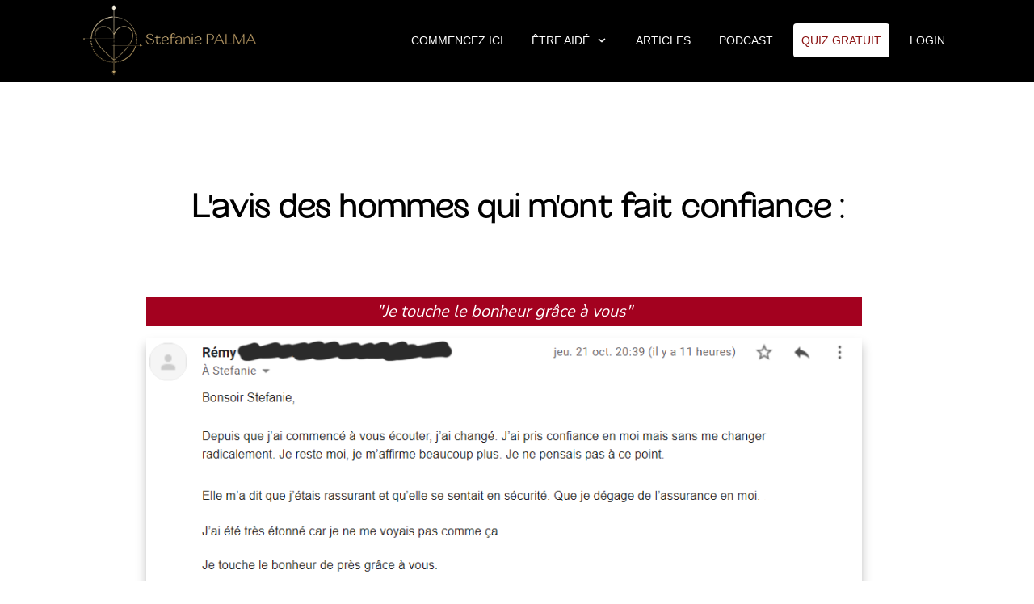

--- FILE ---
content_type: text/html; charset=UTF-8
request_url: https://stefaniepalma.com/avis/
body_size: 52089
content:
<!DOCTYPE html>
<!--[if IE 7]>
<html class="ie ie7" dir="ltr" lang="fr-FR" prefix="og: https://ogp.me/ns#">
<![endif]-->
<!--[if IE 8]>
<html class="ie ie8" dir="ltr" lang="fr-FR" prefix="og: https://ogp.me/ns#">
<![endif]-->
<!--[if !(IE 7) | !(IE 8)  ]><!-->
<html dir="ltr" lang="fr-FR" prefix="og: https://ogp.me/ns#"class="tcb">
<!--<![endif]-->
<head>
		<meta charset="UTF-8"/>
				
			<meta name="viewport" content="width=device-width, initial-scale=1.0"/>

	<style type="text/css" id="tcb-style-base-page-9411"  onLoad="typeof window.lightspeedOptimizeStylesheet === 'function' && window.lightspeedOptimizeStylesheet()" class="tcb-lightspeed-style">.thrv-page-section{position: relative;box-sizing: border-box !important;}.thrv-page-section .tve-page-section-out{position: absolute;width: 100%;height: 100%;left: 0px;top: 0px;box-sizing: border-box;transition: box-shadow 0.5s;overflow: hidden;}.thrv-page-section.tve-height-update .tve-page-section-in{min-height: 150px;}.thrv-page-section .tve-page-section-in{box-sizing: border-box;margin-right: auto;margin-left: auto;position: relative;z-index: 1;min-height: 40px;}.tve-page-section-in > .thrv_wrapper:first-child{margin-top: 0px;}.tve-page-section-in > .thrv_wrapper:last-child{margin-bottom: 0px;}.thrv_wrapper .tve-content-box-background{position: absolute;width: 100%;left: 0px;top: 0px;overflow: hidden;-webkit-background-clip: padding-box;height: 100% !important;}.thrv_wrapper.thrv-content-box{box-sizing: border-box;position: relative;min-height: 10px;}.thrv_wrapper.thrv-content-box div:not(.thrv_icon):not(.ui-resizable-handle):not(.tve-auxiliary-icon-element){box-sizing: border-box;}.tve-cb{display: inline-block;vertical-align: middle;clear: both;overflow: visible;width: 100%;z-index: 1;position: relative;min-height: 10px;}.tcb-icon{display: inline-block;width: 1em;height: 1em;line-height: 1em;vertical-align: middle;stroke-width: 0;stroke: currentcolor;fill: currentcolor;box-sizing: content-box;transform: rotate(var(--tcb-icon-rotation-angle,0deg));}svg.tcb-icon path:not([fill="none"]){transition: none;fill: inherit !important;stroke: inherit !important;}.thrv_icon{text-align: center;}.thrv-button{max-width: 100%;margin-left: auto;margin-right: auto;display: table !important;}.thrv-button.thrv_wrapper{padding: 0px;}.thrv-button .tcb-plain-text{cursor: pointer;}a.tcb-button-link{background-color: rgb(26,188,156);padding: 12px 15px;font-size: 18px;box-sizing: border-box;display: inline-flex;align-items: center;overflow: hidden;width: 100%;text-align: center;line-height: 1.2em;}a.tcb-button-link:hover{background-color: rgb(21,162,136);}.thrv-button a.tcb-button-link{color: rgb(255,255,255);text-decoration: none !important;}a.tcb-button-link > span::before{position: absolute;content: "";display: none;top: -100px;bottom: -100px;width: 1px;left: 10px;background-color: rgb(0,121,0);}span.tcb-button-texts{color: inherit;display: block;flex: 1 1 0%;position: relative;}span.tcb-button-texts > span{display: block;padding: 0px;}span.tcb-button-icon{display: none;font-size: 1em;line-height: 0;position: relative;color: inherit;}span.tcb-button-icon .tcb-icon{height: 1em;}.tve_image_caption{position: relative;}.tve_image_caption:not(.tcb-mm-image.tve-tab-image){height: auto !important;}.tve_image_caption .tve_image{max-width: 100%;width: 100%;}.tcb-style-wrap strong{font-weight: var(--g-bold-weight,bold);}.tcb-plain-text{cursor: text;}.thrv_text_element{overflow-wrap: break-word;}body:not(.tve_editor_page) .thrv_wrapper.thrv_footer,body:not(.tve_editor_page) .thrv_wrapper.thrv_header{padding: 0px;}.notifications-content-wrapper.tcb-permanently-hidden{display: none !important;}.tcb-permanently-hidden{display: none !important;}.tar-disabled{cursor: default;opacity: 0.4;pointer-events: none;}.tcb-flex-row{display: flex;flex-flow: row;align-items: stretch;justify-content: space-between;margin-top: 0px;margin-left: -15px;padding-bottom: 15px;padding-top: 15px;}.tcb-flex-col{flex: 1 1 auto;padding-top: 0px;padding-left: 15px;}.tcb-flex-row .tcb-flex-col{box-sizing: border-box;}.tcb--cols--2:not(.tcb-resized) > .tcb-flex-col{max-width: 50%;}.tcb-col{height: 100%;display: flex;flex-direction: column;position: relative;}.tcb-flex-row .tcb-col{box-sizing: border-box;}.tcb--cols--1 > .tcb-flex-col > .tcb-col{max-width: 100%;}html{text-rendering: auto !important;}html body{text-rendering: auto !important;}body.tve_lp::before{content: none;}.thrv_wrapper{margin-top: 20px;margin-bottom: 20px;padding: 1px;}.thrv_wrapper div{box-sizing: content-box;}.thrv_wrapper.tve-elem-default-pad{padding: 20px;}.thrv_wrapper.thrv_text_element,.thrv_wrapper.thrv-page-section,.thrv_wrapper.thrv_symbol{margin: 0px;}.thrv_wrapper.thrv-columns{margin-top: 10px;margin-bottom: 10px;padding: 0px;}p{font-size: 1em;}.tve_image{border-radius: 0px;box-shadow: none;}div .tve_image_caption{padding: 0px;max-width: 100% !important;box-sizing: border-box !important;}.tve_image_caption .tve_image_frame{display: block;max-width: 100%;position: relative;overflow: hidden;}.tve_image_caption .tve_image{display: block;padding: 0px;height: auto;}.thrv_icon{line-height: 0;}.thrv_icon.thrv_wrapper{margin-left: auto;margin-right: auto;padding: 0px;}.thrv_symbol.thrv_header,.thrv_symbol.thrv_footer{width: 100%;position: relative;box-sizing: border-box;}:not(#_s):not(#_s) .tcb-conditional-display-placeholder{min-height: var(--tcb-container-height-d,100px) !important;position: relative;}:not(#_s):not(#_s) .tcb-conditional-display-placeholder.thrv-page-section{box-sizing: border-box;margin: 0px;}:not(#_s):not(#_s) .tcb-conditional-display-placeholder.thrv-content-box{box-sizing: border-box;}:not(#_s):not(#_s) .tcb-conditional-display-placeholder .tve-page-section-out,:not(#_s):not(#_s) .tcb-conditional-display-placeholder .tve-content-box-background{box-sizing: border-box;position: absolute;width: 100%;height: 100%;left: 0px;top: 0px;overflow: hidden;}.thrv_wrapper.thrv_contentbox_shortcode{position: relative;}.thrv_wrapper.thrv_text_element{padding: 1px;}a.tcb-plain-text{cursor: pointer;}.landingpage-section{flex-shrink: 1;position: relative;margin: 0px;padding: 0px;display: flex;justify-content: center;align-items: center;width: 100%;z-index: 1;box-sizing: border-box !important;}.landingpage-section .section-content{position: relative;z-index: 1;margin-left: auto;margin-right: auto;height: 100%;width: 100%;max-width: 100%;box-sizing: border-box !important;}.landingpage-section .section-background{box-sizing: border-box;height: 100%;position: absolute;top: 0px;overflow: hidden;width: 100%;max-width: 100%;z-index: 0;}.landingpage-section.hide-section{display: none;}@media (max-width: 1023px){:not(#_s):not(#_s) .tcb-conditional-display-placeholder{min-height: var(--tcb-container-height-t) !important;}}@media (max-width: 767px){html{overflow-x: hidden !important;}html,body{max-width: 100vw !important;}.tcb-flex-row{flex-direction: column;}.tcb-flex-row.v-2{flex-direction: row;}.tcb-flex-row.v-2:not(.tcb-mobile-no-wrap){flex-wrap: wrap;}.tcb-flex-row.v-2:not(.tcb-mobile-no-wrap) > .tcb-flex-col{width: 100%;flex: 1 0 390px;max-width: 100% !important;}:not(#_s):not(#_s) .tcb-conditional-display-placeholder{min-height: var(--tcb-container-height-m) !important;}}@media (max-width: 1023px) and (min-width: 768px){.tcb-flex-row:not(.tcb--cols--2):not(.tcb-medium-no-wrap){flex-wrap: wrap;}.tcb-flex-row:not(.tcb--cols--2):not(.tcb-medium-no-wrap) > .tcb-flex-col{flex: 1 0 250px;max-width: 100% !important;}}@media screen and (-ms-high-contrast: active),(-ms-high-contrast: none){.tcb-flex-col{width: 100%;}.tcb-col{display: block;}}@media screen and (max-device-width: 480px){body{text-size-adjust: none;}}</style>		<script type="text/javascript">
			window.flatStyles = window.flatStyles || ''

			window.lightspeedOptimizeStylesheet = function () {
				const currentStylesheet = document.querySelector( '.tcb-lightspeed-style:not([data-ls-optimized])' )

				if ( currentStylesheet ) {
					try {
						if ( currentStylesheet.sheet && currentStylesheet.sheet.cssRules ) {
							if ( window.flatStyles ) {
								if ( this.optimizing ) {
									setTimeout( window.lightspeedOptimizeStylesheet.bind( this ), 24 )
								} else {
									this.optimizing = true;

									let rulesIndex = 0;

									while ( rulesIndex < currentStylesheet.sheet.cssRules.length ) {
										const rule = currentStylesheet.sheet.cssRules[ rulesIndex ]
										/* remove rules that already exist in the page */
										if ( rule.type === CSSRule.STYLE_RULE && window.flatStyles.includes( `${rule.selectorText}{` ) ) {
											currentStylesheet.sheet.deleteRule( rulesIndex )
										} else {
											rulesIndex ++
										}
									}
									/* optimize, mark it such, move to the next file, append the styles we have until now */
									currentStylesheet.setAttribute( 'data-ls-optimized', '1' )

									window.flatStyles += currentStylesheet.innerHTML

									this.optimizing = false
								}
							} else {
								window.flatStyles = currentStylesheet.innerHTML
								currentStylesheet.setAttribute( 'data-ls-optimized', '1' )
							}
						}
					} catch ( error ) {
						console.warn( error )
					}

					if ( currentStylesheet.parentElement.tagName !== 'HEAD' ) {
						/* always make sure that those styles end up in the head */
						const stylesheetID = currentStylesheet.id;
						/**
						 * make sure that there is only one copy of the css
						 * e.g display CSS
						 */
						if ( ( ! stylesheetID || ( stylesheetID && ! document.querySelector( `head #${stylesheetID}` ) ) ) ) {
							document.head.prepend( currentStylesheet )
						} else {
							currentStylesheet.remove();
						}
					}
				}
			}

			window.lightspeedOptimizeFlat = function ( styleSheetElement ) {
				if ( document.querySelectorAll( 'link[href*="thrive_flat.css"]' ).length > 1 ) {
					/* disable this flat if we already have one */
					styleSheetElement.setAttribute( 'disabled', true )
				} else {
					/* if this is the first one, make sure he's in head */
					if ( styleSheetElement.parentElement.tagName !== 'HEAD' ) {
						document.head.append( styleSheetElement )
					}
				}
			}
		</script>
		<title>Avis</title>
<link rel="preload" href="https://stefaniepalma.com/wp-content/uploads/2023/11/Rebeca.otf" as="font" type="font/woff2" crossorigin><link rel="preload" href="https://stefaniepalma.com/wp-content/uploads/2022/07/NunitoSans-Regular.ttf" as="font" type="font/woff2" crossorigin><link rel="preload" href="https://stefaniepalma.com/wp-content/uploads/2022/07/Miamo-Script.otf" as="font" type="font/woff2" crossorigin><link rel="preload" href="https://stefaniepalma.com/wp-content/uploads/2022/07/EymenPro-Light.otf" as="font" type="font/woff2" crossorigin>
		<!-- All in One SEO Pro 4.9.3 - aioseo.com -->
	<meta name="description" content="L&#039;avis des hommes qui m&#039;ont fait confiance :&quot;Je touche le bonheur grâce à vous&quot;&quot;Merci du fond du coeur d&#039;exister&quot;&quot;Grâce à vos conseils et stratégies je viens de sauver ma relation&quot;&quot;Je vous invite à suivre ses conseils&quot;&quot;Tu es de loin la coach la plus douée pour les relations amoureuses&quot;&quot;Simple et philosophiquement révolutionnaire&quot;&quot;Vous êtes une excellente coach," />
	<meta name="robots" content="max-image-preview:large" />
	<link rel="canonical" href="https://stefaniepalma.com/avis/" />
	<meta name="generator" content="All in One SEO Pro (AIOSEO) 4.9.3" />
		<meta property="og:locale" content="fr_FR" />
		<meta property="og:site_name" content="Stefanie Palma | Comprendre les femmes" />
		<meta property="og:type" content="article" />
		<meta property="og:title" content="Avis" />
		<meta property="og:description" content="L&#039;avis des hommes qui m&#039;ont fait confiance :&quot;Je touche le bonheur grâce à vous&quot;&quot;Merci du fond du coeur d&#039;exister&quot;&quot;Grâce à vos conseils et stratégies je viens de sauver ma relation&quot;&quot;Je vous invite à suivre ses conseils&quot;&quot;Tu es de loin la coach la plus douée pour les relations amoureuses&quot;&quot;Simple et philosophiquement révolutionnaire&quot;&quot;Vous êtes une excellente coach," />
		<meta property="og:url" content="https://stefaniepalma.com/avis/" />
		<meta property="article:published_time" content="2022-07-15T16:36:59+00:00" />
		<meta property="article:modified_time" content="2025-08-19T10:03:16+00:00" />
		<meta name="twitter:card" content="summary" />
		<meta name="twitter:title" content="Avis" />
		<meta name="twitter:description" content="L&#039;avis des hommes qui m&#039;ont fait confiance :&quot;Je touche le bonheur grâce à vous&quot;&quot;Merci du fond du coeur d&#039;exister&quot;&quot;Grâce à vos conseils et stratégies je viens de sauver ma relation&quot;&quot;Je vous invite à suivre ses conseils&quot;&quot;Tu es de loin la coach la plus douée pour les relations amoureuses&quot;&quot;Simple et philosophiquement révolutionnaire&quot;&quot;Vous êtes une excellente coach," />
		<script type="application/ld+json" class="aioseo-schema">
			{"@context":"https:\/\/schema.org","@graph":[{"@type":"BreadcrumbList","@id":"https:\/\/stefaniepalma.com\/avis\/#breadcrumblist","itemListElement":[{"@type":"ListItem","@id":"https:\/\/stefaniepalma.com#listItem","position":1,"name":"Accueil","item":"https:\/\/stefaniepalma.com","nextItem":{"@type":"ListItem","@id":"https:\/\/stefaniepalma.com\/avis\/#listItem","name":"Avis"}},{"@type":"ListItem","@id":"https:\/\/stefaniepalma.com\/avis\/#listItem","position":2,"name":"Avis","previousItem":{"@type":"ListItem","@id":"https:\/\/stefaniepalma.com#listItem","name":"Accueil"}}]},{"@type":"Organization","@id":"https:\/\/stefaniepalma.com\/#organization","name":"Stefanie Palma","description":"Comprendre les femmes","url":"https:\/\/stefaniepalma.com\/","logo":{"@type":"ImageObject","url":"https:\/\/stefaniepalma.com\/wp-content\/uploads\/2020\/09\/StefaniePalmaLogo_goldgreynoBG.png","@id":"https:\/\/stefaniepalma.com\/avis\/#organizationLogo","width":759,"height":546},"image":{"@id":"https:\/\/stefaniepalma.com\/avis\/#organizationLogo"}},{"@type":"WebPage","@id":"https:\/\/stefaniepalma.com\/avis\/#webpage","url":"https:\/\/stefaniepalma.com\/avis\/","name":"Avis","description":"L'avis des hommes qui m'ont fait confiance :\"Je touche le bonheur gr\u00e2ce \u00e0 vous\"\"Merci du fond du coeur d'exister\"\"Gr\u00e2ce \u00e0 vos conseils et strat\u00e9gies je viens de sauver ma relation\"\"Je vous invite \u00e0 suivre ses conseils\"\"Tu es de loin la coach la plus dou\u00e9e pour les relations amoureuses\"\"Simple et philosophiquement r\u00e9volutionnaire\"\"Vous \u00eates une excellente coach,","inLanguage":"fr-FR","isPartOf":{"@id":"https:\/\/stefaniepalma.com\/#website"},"breadcrumb":{"@id":"https:\/\/stefaniepalma.com\/avis\/#breadcrumblist"},"datePublished":"2022-07-15T16:36:59+01:00","dateModified":"2025-08-19T11:03:16+01:00"},{"@type":"WebSite","@id":"https:\/\/stefaniepalma.com\/#website","url":"https:\/\/stefaniepalma.com\/","name":"Stefanie Palma","description":"Comprendre les femmes","inLanguage":"fr-FR","publisher":{"@id":"https:\/\/stefaniepalma.com\/#organization"}}]}
		</script>
		<!-- All in One SEO Pro -->

<script type='application/javascript'  id='pys-version-script'>console.log('PixelYourSite Free version 11.1.5.2');</script>
<link rel='dns-prefetch' href='//www.googletagmanager.com' />
<link rel="alternate" type="application/rss+xml" title="Stefanie Palma &raquo; Flux" href="https://stefaniepalma.com/feed/" />
<link rel="alternate" type="application/rss+xml" title="Stefanie Palma &raquo; Flux des commentaires" href="https://stefaniepalma.com/comments/feed/" />
<link rel="alternate" title="oEmbed (JSON)" type="application/json+oembed" href="https://stefaniepalma.com/wp-json/oembed/1.0/embed?url=https%3A%2F%2Fstefaniepalma.com%2Favis%2F" />
<link rel="alternate" title="oEmbed (XML)" type="text/xml+oembed" href="https://stefaniepalma.com/wp-json/oembed/1.0/embed?url=https%3A%2F%2Fstefaniepalma.com%2Favis%2F&#038;format=xml" />
		<!-- This site uses the Google Analytics by MonsterInsights plugin v9.11.1 - Using Analytics tracking - https://www.monsterinsights.com/ -->
							<script src="//www.googletagmanager.com/gtag/js?id=G-DQXSNJY64C"  data-cfasync="false" data-wpfc-render="false" type="text/javascript" async></script>
			<script data-cfasync="false" data-wpfc-render="false" type="text/javascript">
				var mi_version = '9.11.1';
				var mi_track_user = true;
				var mi_no_track_reason = '';
								var MonsterInsightsDefaultLocations = {"page_location":"https:\/\/stefaniepalma.com\/avis\/?q=\/avis\/&"};
								if ( typeof MonsterInsightsPrivacyGuardFilter === 'function' ) {
					var MonsterInsightsLocations = (typeof MonsterInsightsExcludeQuery === 'object') ? MonsterInsightsPrivacyGuardFilter( MonsterInsightsExcludeQuery ) : MonsterInsightsPrivacyGuardFilter( MonsterInsightsDefaultLocations );
				} else {
					var MonsterInsightsLocations = (typeof MonsterInsightsExcludeQuery === 'object') ? MonsterInsightsExcludeQuery : MonsterInsightsDefaultLocations;
				}

								var disableStrs = [
										'ga-disable-G-DQXSNJY64C',
									];

				/* Function to detect opted out users */
				function __gtagTrackerIsOptedOut() {
					for (var index = 0; index < disableStrs.length; index++) {
						if (document.cookie.indexOf(disableStrs[index] + '=true') > -1) {
							return true;
						}
					}

					return false;
				}

				/* Disable tracking if the opt-out cookie exists. */
				if (__gtagTrackerIsOptedOut()) {
					for (var index = 0; index < disableStrs.length; index++) {
						window[disableStrs[index]] = true;
					}
				}

				/* Opt-out function */
				function __gtagTrackerOptout() {
					for (var index = 0; index < disableStrs.length; index++) {
						document.cookie = disableStrs[index] + '=true; expires=Thu, 31 Dec 2099 23:59:59 UTC; path=/';
						window[disableStrs[index]] = true;
					}
				}

				if ('undefined' === typeof gaOptout) {
					function gaOptout() {
						__gtagTrackerOptout();
					}
				}
								window.dataLayer = window.dataLayer || [];

				window.MonsterInsightsDualTracker = {
					helpers: {},
					trackers: {},
				};
				if (mi_track_user) {
					function __gtagDataLayer() {
						dataLayer.push(arguments);
					}

					function __gtagTracker(type, name, parameters) {
						if (!parameters) {
							parameters = {};
						}

						if (parameters.send_to) {
							__gtagDataLayer.apply(null, arguments);
							return;
						}

						if (type === 'event') {
														parameters.send_to = monsterinsights_frontend.v4_id;
							var hookName = name;
							if (typeof parameters['event_category'] !== 'undefined') {
								hookName = parameters['event_category'] + ':' + name;
							}

							if (typeof MonsterInsightsDualTracker.trackers[hookName] !== 'undefined') {
								MonsterInsightsDualTracker.trackers[hookName](parameters);
							} else {
								__gtagDataLayer('event', name, parameters);
							}
							
						} else {
							__gtagDataLayer.apply(null, arguments);
						}
					}

					__gtagTracker('js', new Date());
					__gtagTracker('set', {
						'developer_id.dZGIzZG': true,
											});
					if ( MonsterInsightsLocations.page_location ) {
						__gtagTracker('set', MonsterInsightsLocations);
					}
										__gtagTracker('config', 'G-DQXSNJY64C', {"forceSSL":"true","link_attribution":"true"} );
										window.gtag = __gtagTracker;										(function () {
						/* https://developers.google.com/analytics/devguides/collection/analyticsjs/ */
						/* ga and __gaTracker compatibility shim. */
						var noopfn = function () {
							return null;
						};
						var newtracker = function () {
							return new Tracker();
						};
						var Tracker = function () {
							return null;
						};
						var p = Tracker.prototype;
						p.get = noopfn;
						p.set = noopfn;
						p.send = function () {
							var args = Array.prototype.slice.call(arguments);
							args.unshift('send');
							__gaTracker.apply(null, args);
						};
						var __gaTracker = function () {
							var len = arguments.length;
							if (len === 0) {
								return;
							}
							var f = arguments[len - 1];
							if (typeof f !== 'object' || f === null || typeof f.hitCallback !== 'function') {
								if ('send' === arguments[0]) {
									var hitConverted, hitObject = false, action;
									if ('event' === arguments[1]) {
										if ('undefined' !== typeof arguments[3]) {
											hitObject = {
												'eventAction': arguments[3],
												'eventCategory': arguments[2],
												'eventLabel': arguments[4],
												'value': arguments[5] ? arguments[5] : 1,
											}
										}
									}
									if ('pageview' === arguments[1]) {
										if ('undefined' !== typeof arguments[2]) {
											hitObject = {
												'eventAction': 'page_view',
												'page_path': arguments[2],
											}
										}
									}
									if (typeof arguments[2] === 'object') {
										hitObject = arguments[2];
									}
									if (typeof arguments[5] === 'object') {
										Object.assign(hitObject, arguments[5]);
									}
									if ('undefined' !== typeof arguments[1].hitType) {
										hitObject = arguments[1];
										if ('pageview' === hitObject.hitType) {
											hitObject.eventAction = 'page_view';
										}
									}
									if (hitObject) {
										action = 'timing' === arguments[1].hitType ? 'timing_complete' : hitObject.eventAction;
										hitConverted = mapArgs(hitObject);
										__gtagTracker('event', action, hitConverted);
									}
								}
								return;
							}

							function mapArgs(args) {
								var arg, hit = {};
								var gaMap = {
									'eventCategory': 'event_category',
									'eventAction': 'event_action',
									'eventLabel': 'event_label',
									'eventValue': 'event_value',
									'nonInteraction': 'non_interaction',
									'timingCategory': 'event_category',
									'timingVar': 'name',
									'timingValue': 'value',
									'timingLabel': 'event_label',
									'page': 'page_path',
									'location': 'page_location',
									'title': 'page_title',
									'referrer' : 'page_referrer',
								};
								for (arg in args) {
																		if (!(!args.hasOwnProperty(arg) || !gaMap.hasOwnProperty(arg))) {
										hit[gaMap[arg]] = args[arg];
									} else {
										hit[arg] = args[arg];
									}
								}
								return hit;
							}

							try {
								f.hitCallback();
							} catch (ex) {
							}
						};
						__gaTracker.create = newtracker;
						__gaTracker.getByName = newtracker;
						__gaTracker.getAll = function () {
							return [];
						};
						__gaTracker.remove = noopfn;
						__gaTracker.loaded = true;
						window['__gaTracker'] = __gaTracker;
					})();
									} else {
										console.log("");
					(function () {
						function __gtagTracker() {
							return null;
						}

						window['__gtagTracker'] = __gtagTracker;
						window['gtag'] = __gtagTracker;
					})();
									}
			</script>
							<!-- / Google Analytics by MonsterInsights -->
		
<style id='cf-frontend-style-inline-css' type='text/css'>
@font-face {
	font-family: 'Rebeca';
	font-weight: 400;
	src: url('https://stefaniepalma.com/wp-content/uploads/2023/11/Rebeca.otf') format('OpenType');
}
@font-face {
	font-family: 'NunitoSans-Regular';
	font-weight: 100;
	font-display: auto;
	src: url('https://stefaniepalma.com/wp-content/uploads/2022/07/NunitoSans-Regular.ttf') format('truetype');
}
@font-face {
	font-family: 'Miamo Script';
	font-weight: 100;
	font-display: auto;
	src: url('https://stefaniepalma.com/wp-content/uploads/2022/07/Miamo-Script.otf') format('OpenType');
}
@font-face {
	font-family: 'EymenPro-Light';
	font-weight: 100;
	font-display: auto;
	font-fallback: Arial;
	src: url('https://stefaniepalma.com/wp-content/uploads/2022/07/EymenPro-Light.otf') format('OpenType');
}
/*# sourceURL=cf-frontend-style-inline-css */
</style>
<style id='wp-emoji-styles-inline-css' type='text/css'>

	img.wp-smiley, img.emoji {
		display: inline !important;
		border: none !important;
		box-shadow: none !important;
		height: 1em !important;
		width: 1em !important;
		margin: 0 0.07em !important;
		vertical-align: -0.1em !important;
		background: none !important;
		padding: 0 !important;
	}
/*# sourceURL=wp-emoji-styles-inline-css */
</style>


<link rel='stylesheet' id='tve-ult-main-frame-css-css' href='https://stefaniepalma.com/wp-content/plugins/thrive-ultimatum/tcb-bridge/assets/css/placeholders.css?ver=10.8.6' type='text/css' media='all' />
<link rel='stylesheet' id='ez-toc-thrive-theme-builder-css' href='https://stefaniepalma.com/wp-content/plugins/easy-table-of-contents/assets/css/thrive-theme-builder.min.css?ver=2.0.80' type='text/css' media='all' />
<link rel='stylesheet' id='thrive-theme-landingpage-front-css' href='https://stefaniepalma.com/wp-content/themes/thrive-theme/inc/assets/dist/landingpage-front.css?ver=10.8.6' type='text/css' media='all' />
<link rel='stylesheet' id='thrive-theme-css' href='https://stefaniepalma.com/wp-content/themes/thrive-theme/style.css?ver=10.8.6' type='text/css' media='all' />
<link rel='stylesheet' id='__EPYT__style-css' href='https://stefaniepalma.com/wp-content/plugins/youtube-embed-plus/styles/ytprefs.min.css?ver=14.2.4' type='text/css' media='all' />

<script type="text/javascript" id="jquery-core-js-extra">
/* <![CDATA[ */
var pysFacebookRest = {"restApiUrl":"https://stefaniepalma.com/wp-json/pys-facebook/v1/event","debug":""};
//# sourceURL=jquery-core-js-extra
/* ]]> */
</script>
<script type="text/javascript" src="https://stefaniepalma.com/wp-includes/js/jquery/jquery.min.js?ver=3.7.1" id="jquery-core-js"></script>
<script type="text/javascript" src="https://stefaniepalma.com/wp-includes/js/jquery/jquery-migrate.min.js?ver=3.4.1" id="jquery-migrate-js"></script>
<script type="text/javascript" src="https://stefaniepalma.com/wp-includes/js/jquery/ui/core.min.js?ver=1.13.3" id="jquery-ui-core-js"></script>
<script type="text/javascript" src="https://stefaniepalma.com/wp-includes/js/jquery/ui/menu.min.js?ver=1.13.3" id="jquery-ui-menu-js"></script>
<script type="text/javascript" src="https://stefaniepalma.com/wp-includes/js/dist/dom-ready.min.js?ver=f77871ff7694fffea381" id="wp-dom-ready-js"></script>
<script type="text/javascript" src="https://stefaniepalma.com/wp-includes/js/dist/hooks.min.js?ver=dd5603f07f9220ed27f1" id="wp-hooks-js"></script>
<script type="text/javascript" src="https://stefaniepalma.com/wp-includes/js/dist/i18n.min.js?ver=c26c3dc7bed366793375" id="wp-i18n-js"></script>
<script type="text/javascript" id="wp-i18n-js-after">
/* <![CDATA[ */
wp.i18n.setLocaleData( { 'text direction\u0004ltr': [ 'ltr' ] } );
//# sourceURL=wp-i18n-js-after
/* ]]> */
</script>
<script type="text/javascript" id="wp-a11y-js-translations">
/* <![CDATA[ */
( function( domain, translations ) {
	var localeData = translations.locale_data[ domain ] || translations.locale_data.messages;
	localeData[""].domain = domain;
	wp.i18n.setLocaleData( localeData, domain );
} )( "default", {"translation-revision-date":"2025-12-10 11:15:06+0000","generator":"GlotPress\/4.0.3","domain":"messages","locale_data":{"messages":{"":{"domain":"messages","plural-forms":"nplurals=2; plural=n > 1;","lang":"fr"},"Notifications":["Notifications"]}},"comment":{"reference":"wp-includes\/js\/dist\/a11y.js"}} );
//# sourceURL=wp-a11y-js-translations
/* ]]> */
</script>
<script type="text/javascript" src="https://stefaniepalma.com/wp-includes/js/dist/a11y.min.js?ver=cb460b4676c94bd228ed" id="wp-a11y-js"></script>
<script type="text/javascript" src="https://stefaniepalma.com/wp-includes/js/jquery/ui/autocomplete.min.js?ver=1.13.3" id="jquery-ui-autocomplete-js"></script>
<script type="text/javascript" src="https://stefaniepalma.com/wp-includes/js/imagesloaded.min.js?ver=5.0.0" id="imagesloaded-js"></script>
<script type="text/javascript" src="https://stefaniepalma.com/wp-includes/js/masonry.min.js?ver=4.2.2" id="masonry-js"></script>
<script type="text/javascript" src="https://stefaniepalma.com/wp-includes/js/jquery/jquery.masonry.min.js?ver=3.1.2b" id="jquery-masonry-js"></script>
<script type="text/javascript" id="tve_frontend-js-extra">
/* <![CDATA[ */
var tve_frontend_options = {"ajaxurl":"https://stefaniepalma.com/wp-admin/admin-ajax.php","is_editor_page":"","page_events":[],"is_single":"1","social_fb_app_id":"","dash_url":"https://stefaniepalma.com/wp-content/themes/thrive-theme/thrive-dashboard","queried_object":{"ID":9411,"post_author":"1"},"query_vars":{"page":"","pagename":"avis","certificate_u":""},"$_POST":[],"translations":{"Copy":"Copy","empty_username":"ERROR: The username field is empty.","empty_password":"ERROR: The password field is empty.","empty_login":"ERROR: Enter a username or email address.","min_chars":"At least %s characters are needed","no_headings":"No headings found","registration_err":{"required_field":"\u003Cstrong\u003EError\u003C/strong\u003E: This field is required","required_email":"\u003Cstrong\u003EError\u003C/strong\u003E: Please type your email address","invalid_email":"\u003Cstrong\u003EError\u003C/strong\u003E: The email address isn&#8217;t correct","passwordmismatch":"\u003Cstrong\u003EError\u003C/strong\u003E: Password mismatch"}},"routes":{"posts":"https://stefaniepalma.com/wp-json/tcb/v1/posts","video_reporting":"https://stefaniepalma.com/wp-json/tcb/v1/video-reporting","courses":"https://stefaniepalma.com/wp-json/tva/v1/course_list_element","certificate_search":"https://stefaniepalma.com/wp-json/tva/v1/certificate/search","assessments":"https://stefaniepalma.com/wp-json/tva/v1/user/assessment"},"nonce":"a6a5517f59","allow_video_src":"","google_client_id":null,"google_api_key":null,"facebook_app_id":null,"lead_generation_custom_tag_apis":["activecampaign","aweber","convertkit","drip","klicktipp","mailchimp","sendlane","zapier"],"post_request_data":[],"user_profile_nonce":"6e1c515267","ip":"3.145.175.181","current_user":[],"post_id":"9411","post_title":"Avis","post_type":"page","post_url":"https://stefaniepalma.com/avis/","is_lp":"tcb2-blank-page-kwik","conditional_display":{"is_tooltip_dismissed":false}};
//# sourceURL=tve_frontend-js-extra
/* ]]> */
</script>
<script type="text/javascript" src="https://stefaniepalma.com/wp-content/plugins/thrive-visual-editor/editor/js/dist/modules/general.min.js?ver=10.8.6" id="tve_frontend-js"></script>
<script type="text/javascript" id="tp-js-js-extra">
/* <![CDATA[ */
var trustpilot_settings = {"key":"","TrustpilotScriptUrl":"https://invitejs.trustpilot.com/tp.min.js","IntegrationAppUrl":"//ecommscript-integrationapp.trustpilot.com","PreviewScriptUrl":"//ecommplugins-scripts.trustpilot.com/v2.1/js/preview.min.js","PreviewCssUrl":"//ecommplugins-scripts.trustpilot.com/v2.1/css/preview.min.css","PreviewWPCssUrl":"//ecommplugins-scripts.trustpilot.com/v2.1/css/preview_wp.css","WidgetScriptUrl":"//widget.trustpilot.com/bootstrap/v5/tp.widget.bootstrap.min.js"};
//# sourceURL=tp-js-js-extra
/* ]]> */
</script>
<script type="text/javascript" src="https://stefaniepalma.com/wp-content/plugins/trustpilot-reviews/review/assets/js/headerScript.min.js?ver=1.0&#039; async=&#039;async" id="tp-js-js"></script>
<script type="text/javascript" src="https://stefaniepalma.com/wp-content/plugins/pixelyoursite/dist/scripts/jquery.bind-first-0.2.3.min.js?ver=0.2.3" id="jquery-bind-first-js"></script>
<script type="text/javascript" src="https://stefaniepalma.com/wp-content/plugins/pixelyoursite/dist/scripts/js.cookie-2.1.3.min.js?ver=2.1.3" id="js-cookie-pys-js"></script>
<script type="text/javascript" src="https://stefaniepalma.com/wp-content/plugins/pixelyoursite/dist/scripts/tld.min.js?ver=2.3.1" id="js-tld-js"></script>
<script type="text/javascript" id="pys-js-extra">
/* <![CDATA[ */
var pysOptions = {"staticEvents":{"facebook":{"init_event":[{"delay":0,"type":"static","ajaxFire":false,"name":"PageView","pixelIds":["892400451801272"],"eventID":"85da1150-4883-4929-862e-83985f24e635","params":{"page_title":"Avis","post_type":"page","post_id":9411,"plugin":"PixelYourSite","user_role":"guest","event_url":"stefaniepalma.com/avis/"},"e_id":"init_event","ids":[],"hasTimeWindow":false,"timeWindow":0,"woo_order":"","edd_order":""}]}},"dynamicEvents":[],"triggerEvents":[],"triggerEventTypes":[],"facebook":{"pixelIds":["892400451801272"],"advancedMatching":{"external_id":"cdcacdbcdeeaaefefabfbddce"},"advancedMatchingEnabled":true,"removeMetadata":false,"wooVariableAsSimple":false,"serverApiEnabled":true,"wooCRSendFromServer":false,"send_external_id":null,"enabled_medical":false,"do_not_track_medical_param":["event_url","post_title","page_title","landing_page","content_name","categories","category_name","tags"],"meta_ldu":false},"debug":"","siteUrl":"https://stefaniepalma.com","ajaxUrl":"https://stefaniepalma.com/wp-admin/admin-ajax.php","ajax_event":"73f5996d26","enable_remove_download_url_param":"1","cookie_duration":"7","last_visit_duration":"60","enable_success_send_form":"","ajaxForServerEvent":"1","ajaxForServerStaticEvent":"1","useSendBeacon":"1","send_external_id":"1","external_id_expire":"180","track_cookie_for_subdomains":"1","google_consent_mode":"1","gdpr":{"ajax_enabled":false,"all_disabled_by_api":false,"facebook_disabled_by_api":false,"analytics_disabled_by_api":false,"google_ads_disabled_by_api":false,"pinterest_disabled_by_api":false,"bing_disabled_by_api":false,"reddit_disabled_by_api":false,"externalID_disabled_by_api":false,"facebook_prior_consent_enabled":true,"analytics_prior_consent_enabled":true,"google_ads_prior_consent_enabled":null,"pinterest_prior_consent_enabled":true,"bing_prior_consent_enabled":true,"cookiebot_integration_enabled":false,"cookiebot_facebook_consent_category":"marketing","cookiebot_analytics_consent_category":"statistics","cookiebot_tiktok_consent_category":"marketing","cookiebot_google_ads_consent_category":"marketing","cookiebot_pinterest_consent_category":"marketing","cookiebot_bing_consent_category":"marketing","consent_magic_integration_enabled":false,"real_cookie_banner_integration_enabled":false,"cookie_notice_integration_enabled":false,"cookie_law_info_integration_enabled":false,"analytics_storage":{"enabled":true,"value":"granted","filter":false},"ad_storage":{"enabled":true,"value":"granted","filter":false},"ad_user_data":{"enabled":true,"value":"granted","filter":false},"ad_personalization":{"enabled":true,"value":"granted","filter":false}},"cookie":{"disabled_all_cookie":false,"disabled_start_session_cookie":false,"disabled_advanced_form_data_cookie":false,"disabled_landing_page_cookie":false,"disabled_first_visit_cookie":false,"disabled_trafficsource_cookie":false,"disabled_utmTerms_cookie":false,"disabled_utmId_cookie":false},"tracking_analytics":{"TrafficSource":"direct","TrafficLanding":"undefined","TrafficUtms":[],"TrafficUtmsId":[]},"GATags":{"ga_datalayer_type":"default","ga_datalayer_name":"dataLayerPYS"},"woo":{"enabled":false},"edd":{"enabled":false},"cache_bypass":"1769397003"};
//# sourceURL=pys-js-extra
/* ]]> */
</script>
<script type="text/javascript" src="https://stefaniepalma.com/wp-content/plugins/pixelyoursite/dist/scripts/public.js?ver=11.1.5.2" id="pys-js"></script>
<script type="text/javascript" id="theme-frontend-js-extra">
/* <![CDATA[ */
var thrive_front_localize = {"comments_form":{"error_defaults":{"email":"Email address invalid","url":"Website address invalid","required":"Required field missing"}},"routes":{"posts":"https://stefaniepalma.com/wp-json/tcb/v1/posts","frontend":"https://stefaniepalma.com/wp-json/ttb/v1/frontend"},"tar_post_url":"?tve=true&action=architect&from_theme=1","is_editor":"","ID":"8574","template_url":"?tve=true&action=architect&from_tar=9411","pagination_url":{"template":"https://stefaniepalma.com/avis/page/[thrive_page_number]/","base":"https://stefaniepalma.com/avis/"},"sidebar_visibility":[],"is_singular":"1","is_user_logged_in":""};
//# sourceURL=theme-frontend-js-extra
/* ]]> */
</script>
<script type="text/javascript" src="https://stefaniepalma.com/wp-content/themes/thrive-theme/inc/assets/dist/frontend.min.js?ver=10.8.6" id="theme-frontend-js"></script>
<script type="text/javascript" id="__ytprefs__-js-extra">
/* <![CDATA[ */
var _EPYT_ = {"ajaxurl":"https://stefaniepalma.com/wp-admin/admin-ajax.php","security":"9fc3871abe","gallery_scrolloffset":"20","eppathtoscripts":"https://stefaniepalma.com/wp-content/plugins/youtube-embed-plus/scripts/","eppath":"https://stefaniepalma.com/wp-content/plugins/youtube-embed-plus/","epresponsiveselector":"[\"iframe.__youtube_prefs_widget__\"]","epdovol":"1","version":"14.2.4","evselector":"iframe.__youtube_prefs__[src], iframe[src*=\"youtube.com/embed/\"], iframe[src*=\"youtube-nocookie.com/embed/\"]","ajax_compat":"","maxres_facade":"eager","ytapi_load":"light","pause_others":"","stopMobileBuffer":"1","facade_mode":"1","not_live_on_channel":""};
//# sourceURL=__ytprefs__-js-extra
/* ]]> */
</script>
<script type="text/javascript" src="https://stefaniepalma.com/wp-content/plugins/youtube-embed-plus/scripts/ytprefs.min.js?ver=14.2.4" id="__ytprefs__-js"></script>
<link rel="https://api.w.org/" href="https://stefaniepalma.com/wp-json/" /><link rel="alternate" title="JSON" type="application/json" href="https://stefaniepalma.com/wp-json/wp/v2/pages/9411" /><link rel="EditURI" type="application/rsd+xml" title="RSD" href="https://stefaniepalma.com/xmlrpc.php?rsd" />
<meta name="generator" content="WordPress 6.9" />
<link rel='shortlink' href='https://stefaniepalma.com/?p=9411' />
<meta name="generator" content="Site Kit by Google 1.170.0" /><!-- HFCM by 99 Robots - Snippet # 2: Hotjar -->
<script>
	(function (c, s, q, u, a, r, e) {
	c.hj=c.hj||function(){(c.hj.q=c.hj.q||[]).push(arguments)};
	c._hjSettings = { hjid: a };
	r = s.getElementsByTagName('head')[0];
	e = s.createElement('script');
	e.async = true;
	e.src = q + c._hjSettings.hjid + u;
	r.appendChild(e);
	})(window, document, 'https://static.hj.contentsquare.net/c/csq-', '.js', 6384782);
</script>
<!-- /end HFCM by 99 Robots -->
<meta name="generator" content="performance-lab 4.0.1; plugins: ">
<style type="text/css" id="tve_global_variables">:root{--tcb-color-0:rgb(249, 245, 239);--tcb-color-0-h:36;--tcb-color-0-s:45%;--tcb-color-0-l:95%;--tcb-color-0-a:1;--tcb-background-author-image:url(https://secure.gravatar.com/avatar/5c900d53a7c2de4d2ff9a1e2e0d101f6e98d2f46b6e01f0f6a2ed3b25358c5c3?s=256&r=g);--tcb-background-user-image:url();--tcb-background-featured-image-thumbnail:url(https://stefaniepalma.com/wp-content/plugins/thrive-visual-editor/editor/css/images/featured_image.png);--tcb-skin-color-0:hsla(var(--tcb-theme-main-master-h,52), var(--tcb-theme-main-master-s,100%), var(--tcb-theme-main-master-l,59%), var(--tcb-theme-main-master-a,1));--tcb-skin-color-0-h:var(--tcb-theme-main-master-h,52);--tcb-skin-color-0-s:var(--tcb-theme-main-master-s,100%);--tcb-skin-color-0-l:var(--tcb-theme-main-master-l,59%);--tcb-skin-color-0-a:var(--tcb-theme-main-master-a,1);--tcb-skin-color-1:hsla(calc(var(--tcb-theme-main-master-h,52) - 0 ), calc(var(--tcb-theme-main-master-s,100%) - 20% ), calc(var(--tcb-theme-main-master-l,59%) - 4% ), 0.5);--tcb-skin-color-1-h:calc(var(--tcb-theme-main-master-h,52) - 0 );--tcb-skin-color-1-s:calc(var(--tcb-theme-main-master-s,100%) - 20% );--tcb-skin-color-1-l:calc(var(--tcb-theme-main-master-l,59%) - 4% );--tcb-skin-color-1-a:0.5;--tcb-skin-color-2:rgb(244, 237, 228);--tcb-skin-color-2-h:33;--tcb-skin-color-2-s:42%;--tcb-skin-color-2-l:92%;--tcb-skin-color-2-a:1;--tcb-skin-color-3:hsla(calc(var(--tcb-theme-main-master-h,52) + 30 ), 85%, 13%, 1);--tcb-skin-color-3-h:calc(var(--tcb-theme-main-master-h,52) + 30 );--tcb-skin-color-3-s:85%;--tcb-skin-color-3-l:13%;--tcb-skin-color-3-a:1;--tcb-skin-color-4:rgb(0, 0, 0);--tcb-skin-color-4-h:0;--tcb-skin-color-4-s:0%;--tcb-skin-color-4-l:0%;--tcb-skin-color-4-a:1;--tcb-skin-color-5:rgb(0, 0, 0);--tcb-skin-color-5-h:0;--tcb-skin-color-5-s:0%;--tcb-skin-color-5-l:0%;--tcb-skin-color-5-a:1;--tcb-skin-color-8:hsla(calc(var(--tcb-theme-main-master-h,52) - 0 ), calc(var(--tcb-theme-main-master-s,100%) - 20% ), calc(var(--tcb-theme-main-master-l,59%) - 4% ), 0.18);--tcb-skin-color-8-h:calc(var(--tcb-theme-main-master-h,52) - 0 );--tcb-skin-color-8-s:calc(var(--tcb-theme-main-master-s,100%) - 20% );--tcb-skin-color-8-l:calc(var(--tcb-theme-main-master-l,59%) - 4% );--tcb-skin-color-8-a:0.18;--tcb-skin-color-9:hsla(calc(var(--tcb-theme-main-master-h,52) - 3 ), 56%, 96%, 1);--tcb-skin-color-9-h:calc(var(--tcb-theme-main-master-h,52) - 3 );--tcb-skin-color-9-s:56%;--tcb-skin-color-9-l:96%;--tcb-skin-color-9-a:1;--tcb-skin-color-10:hsla(calc(var(--tcb-theme-main-master-h,52) - 21 ), 100%, 81%, 1);--tcb-skin-color-10-h:calc(var(--tcb-theme-main-master-h,52) - 21 );--tcb-skin-color-10-s:100%;--tcb-skin-color-10-l:81%;--tcb-skin-color-10-a:1;--tcb-skin-color-13:hsla(calc(var(--tcb-theme-main-master-h,52) - 0 ), calc(var(--tcb-theme-main-master-s,100%) - 20% ), calc(var(--tcb-theme-main-master-l,59%) - 23% ), 0.5);--tcb-skin-color-13-h:calc(var(--tcb-theme-main-master-h,52) - 0 );--tcb-skin-color-13-s:calc(var(--tcb-theme-main-master-s,100%) - 20% );--tcb-skin-color-13-l:calc(var(--tcb-theme-main-master-l,59%) - 23% );--tcb-skin-color-13-a:0.5;--tcb-skin-color-14:rgb(244, 237, 228);--tcb-skin-color-14-h:33;--tcb-skin-color-14-s:42%;--tcb-skin-color-14-l:92%;--tcb-skin-color-14-a:1;--tcb-skin-color-16:hsla(calc(var(--tcb-theme-main-master-h,52) - 0 ), 3%, 36%, 1);--tcb-skin-color-16-h:calc(var(--tcb-theme-main-master-h,52) - 0 );--tcb-skin-color-16-s:3%;--tcb-skin-color-16-l:36%;--tcb-skin-color-16-a:1;--tcb-skin-color-18:hsla(calc(var(--tcb-theme-main-master-h,52) - 1 ), calc(var(--tcb-theme-main-master-s,100%) - 21% ), calc(var(--tcb-theme-main-master-l,59%) - 5% ), 0.8);--tcb-skin-color-18-h:calc(var(--tcb-theme-main-master-h,52) - 1 );--tcb-skin-color-18-s:calc(var(--tcb-theme-main-master-s,100%) - 21% );--tcb-skin-color-18-l:calc(var(--tcb-theme-main-master-l,59%) - 5% );--tcb-skin-color-18-a:0.8;--tcb-skin-color-19:hsla(calc(var(--tcb-theme-main-master-h,52) - 3 ), 56%, 96%, 0.85);--tcb-skin-color-19-h:calc(var(--tcb-theme-main-master-h,52) - 3 );--tcb-skin-color-19-s:56%;--tcb-skin-color-19-l:96%;--tcb-skin-color-19-a:0.85;--tcb-skin-color-20:hsla(calc(var(--tcb-theme-main-master-h,52) - 3 ), 56%, 96%, 0.9);--tcb-skin-color-20-h:calc(var(--tcb-theme-main-master-h,52) - 3 );--tcb-skin-color-20-s:56%;--tcb-skin-color-20-l:96%;--tcb-skin-color-20-a:0.9;--tcb-skin-color-21:hsla(calc(var(--tcb-theme-main-master-h,52) - 210 ), calc(var(--tcb-theme-main-master-s,100%) - 100% ), calc(var(--tcb-theme-main-master-l,59%) + 41% ), 1);--tcb-skin-color-21-h:calc(var(--tcb-theme-main-master-h,52) - 210 );--tcb-skin-color-21-s:calc(var(--tcb-theme-main-master-s,100%) - 100% );--tcb-skin-color-21-l:calc(var(--tcb-theme-main-master-l,59%) + 41% );--tcb-skin-color-21-a:1;--tcb-skin-color-22:rgb(244, 237, 228);--tcb-skin-color-22-h:33;--tcb-skin-color-22-s:42%;--tcb-skin-color-22-l:92%;--tcb-skin-color-22-a:1;--tcb-skin-color-23:rgb(0, 0, 0);--tcb-skin-color-23-h:0;--tcb-skin-color-23-s:0%;--tcb-skin-color-23-l:0%;--tcb-skin-color-23-a:1;--tcb-skin-color-24:rgb(0, 0, 0);--tcb-skin-color-24-h:0;--tcb-skin-color-24-s:0%;--tcb-skin-color-24-l:0%;--tcb-skin-color-24-a:1;--tcb-skin-color-25:hsla(calc(var(--tcb-theme-main-master-h,52) - 0 ), calc(var(--tcb-theme-main-master-s,100%) - 17% ), calc(var(--tcb-theme-main-master-l,59%) + 4% ), 0.04);--tcb-skin-color-25-h:calc(var(--tcb-theme-main-master-h,52) - 0 );--tcb-skin-color-25-s:calc(var(--tcb-theme-main-master-s,100%) - 17% );--tcb-skin-color-25-l:calc(var(--tcb-theme-main-master-l,59%) + 4% );--tcb-skin-color-25-a:0.04;--tcb-skin-color-26:hsla(calc(var(--tcb-theme-main-master-h,52) + 1 ), calc(var(--tcb-theme-main-master-s,100%) - 16% ), calc(var(--tcb-theme-main-master-l,59%) + 5% ), 0.12);--tcb-skin-color-26-h:calc(var(--tcb-theme-main-master-h,52) + 1 );--tcb-skin-color-26-s:calc(var(--tcb-theme-main-master-s,100%) - 16% );--tcb-skin-color-26-l:calc(var(--tcb-theme-main-master-l,59%) + 5% );--tcb-skin-color-26-a:0.12;--tcb-skin-color-27:hsla(calc(var(--tcb-theme-main-master-h,52) + 10 ), calc(var(--tcb-theme-main-master-s,100%) - 16% ), calc(var(--tcb-theme-main-master-l,59%) + 13% ), 1);--tcb-skin-color-27-h:calc(var(--tcb-theme-main-master-h,52) + 10 );--tcb-skin-color-27-s:calc(var(--tcb-theme-main-master-s,100%) - 16% );--tcb-skin-color-27-l:calc(var(--tcb-theme-main-master-l,59%) + 13% );--tcb-skin-color-27-a:1;--tcb-skin-color-28:hsla(calc(var(--tcb-theme-main-master-h,52) + 2 ), 43%, 82%, 1);--tcb-skin-color-28-h:calc(var(--tcb-theme-main-master-h,52) + 2 );--tcb-skin-color-28-s:43%;--tcb-skin-color-28-l:82%;--tcb-skin-color-28-a:1;--tcb-skin-color-29:hsla(calc(var(--tcb-theme-main-master-h,52) - 0 ), calc(var(--tcb-theme-main-master-s,100%) - 16% ), calc(var(--tcb-theme-main-master-l,59%) + 6% ), 0.4);--tcb-skin-color-29-h:calc(var(--tcb-theme-main-master-h,52) - 0 );--tcb-skin-color-29-s:calc(var(--tcb-theme-main-master-s,100%) - 16% );--tcb-skin-color-29-l:calc(var(--tcb-theme-main-master-l,59%) + 6% );--tcb-skin-color-29-a:0.4;--tcb-skin-color-30:hsla(calc(var(--tcb-theme-main-master-h,52) - 1 ), calc(var(--tcb-theme-main-master-s,100%) - 17% ), calc(var(--tcb-theme-main-master-l,59%) + 4% ), 0.85);--tcb-skin-color-30-h:calc(var(--tcb-theme-main-master-h,52) - 1 );--tcb-skin-color-30-s:calc(var(--tcb-theme-main-master-s,100%) - 17% );--tcb-skin-color-30-l:calc(var(--tcb-theme-main-master-l,59%) + 4% );--tcb-skin-color-30-a:0.85;--tcb-main-master-h:348;--tcb-main-master-s:99%;--tcb-main-master-l:32%;--tcb-main-master-a:1;--tcb-theme-main-master-h:348;--tcb-theme-main-master-s:99%;--tcb-theme-main-master-l:32%;--tcb-theme-main-master-a:1;}</style><meta name="google-site-verification" content="ITOaPtcDvUKp_BU408exND1uXOIScnJc8S46xP1okCE">
<!-- Balises Meta Google AdSense ajoutées par Site Kit -->
<meta name="google-adsense-platform-account" content="ca-host-pub-2644536267352236">
<meta name="google-adsense-platform-domain" content="sitekit.withgoogle.com">
<!-- Fin des balises Meta End Google AdSense ajoutées par Site Kit -->
<style type="text/css" id="thrive-default-styles">@media (min-width: 300px) { .tcb-style-wrap h1{ color:var(--tcb-skin-color-24);--tcb-applied-color:var$(--tcb-skin-color-24);font-family:EymenPro-Light;font-weight:var(--g-regular-weight, normal);font-size:45px;background-color:rgba(0, 0, 0, 0);font-style:normal;margin:0px;padding-top:0px;padding-bottom:22px;text-decoration:rgba(10, 10, 10, 0.85);text-transform:none;border-left:0px none rgba(10, 10, 10, 0.85);line-height:1.2em;--tcb-typography-font-family:EymenPro-Light;--tcb-typography-color:var(--tcb-skin-color-24);--tve-applied-color:var$(--tcb-skin-color-24);--tcb-typography-font-size:45px;--tcb-typography-line-height:1.2em; }.tcb-style-wrap h2{ font-family:EymenPro-Light;font-weight:var(--g-regular-weight, normal);color:var(--tcb-skin-color-24);--tcb-applied-color:var$(--tcb-skin-color-24);padding-top:0px;margin-top:0px;padding-bottom:22px;margin-bottom:0px;font-size:40px;line-height:1.3em;--tcb-typography-font-family:EymenPro-Light;--tcb-typography-color:var(--tcb-skin-color-24);--tve-applied-color:var$(--tcb-skin-color-24);--tcb-typography-font-size:40px;--tcb-typography-line-height:1.3em; }.tcb-style-wrap h3{ font-family:EymenPro-Light;font-weight:var(--g-regular-weight, normal);color:var(--tcb-skin-color-24);--tcb-applied-color:var$(--tcb-skin-color-24);padding-top:0px;margin-top:0px;padding-bottom:22px;margin-bottom:0px;font-size:35px;line-height:1.3em;--tcb-typography-font-family:EymenPro-Light;--tcb-typography-color:var(--tcb-skin-color-24);--tve-applied-color:var$(--tcb-skin-color-24);--tcb-typography-font-size:35px;--tcb-typography-line-height:1.3em; }.tcb-style-wrap h4{ font-family:EymenPro-Light;font-weight:var(--g-regular-weight, normal);color:var(--tcb-skin-color-24);--tcb-applied-color:var$(--tcb-skin-color-24);padding-top:0px;margin-top:0px;padding-bottom:22px;margin-bottom:0px;font-size:30px;line-height:1.4em;--tcb-typography-font-family:EymenPro-Light;--tcb-typography-color:var(--tcb-skin-color-24);--tve-applied-color:var$(--tcb-skin-color-24);--tcb-typography-font-size:30px; }.tcb-style-wrap h5{ font-family:EymenPro-Light;font-weight:var(--g-regular-weight, normal);color:var(--tcb-skin-color-24);--tcb-applied-color:var$(--tcb-skin-color-24);padding-top:0px;margin-top:0px;padding-bottom:22px;margin-bottom:0px;line-height:1.4em;--tcb-typography-font-family:EymenPro-Light;--tcb-typography-color:var(--tcb-skin-color-24);--tve-applied-color:var$(--tcb-skin-color-24);font-size:25px;--tcb-typography-font-size:25px; }.tcb-style-wrap h6{ font-family:EymenPro-Light;font-weight:var(--g-regular-weight, normal);color:var(--tcb-skin-color-24);--tcb-applied-color:var$(--tcb-skin-color-24);padding-top:0px;margin-top:0px;padding-bottom:22px;margin-bottom:0px;line-height:1.6em;--tcb-typography-font-family:EymenPro-Light;--tcb-typography-color:var(--tcb-skin-color-24);--tve-applied-color:var$(--tcb-skin-color-24);font-size:22px;--tcb-typography-font-size:22px; }.tcb-style-wrap p{ color:var(--tcb-skin-color-24);--tcb-applied-color:var$(--tcb-skin-color-24);font-family:NunitoSans-Regular;font-weight:var(--g-regular-weight, normal);font-size:19px;padding-top:0px;margin-top:0px;padding-bottom:26px;margin-bottom:0px;--tcb-typography-font-family:NunitoSans-Regular;--tcb-typography-color:var(--tcb-skin-color-24);--tve-applied-color:var$(--tcb-skin-color-24);line-height:1.7em;--tcb-typography-line-height:1.7em;--tcb-typography-font-size:19px; }:not(.inc) .thrv_text_element a:not(.tcb-button-link), :not(.inc) .tcb-styled-list a, :not(.inc) .tcb-numbered-list a, :not(.inc) .theme-dynamic-list a, .tve-input-option-text a, .tcb-post-content p a, .tcb-post-content li a, .tcb-post-content blockquote a, .tcb-post-content pre a{ --tcb-applied-color:var$(--tcb-skin-color-24);font-family:inherit;font-weight:var(--g-regular-weight, normal);font-size:inherit;text-decoration:none;--eff:fade-underline;--tcb-typography-font-family:Arial, Helvetica, sans-serif;--tcb-typography-color:var(--tcb-skin-color-24);line-height:2em;--tcb-typography-line-height:2em;--eff-color:rgba(187, 187, 187, 0.3);--eff-faded:rgba(187, 187, 187, 0);--eff-ensure-contrast:rgba(187, 187, 187, 0);--eff-ensure-contrast-complement:rgba(187, 187, 187, 0);box-shadow:transparent 0px -0.1em 0px inset;border-bottom:none;background:none;animation:0s ease 0s 1 normal none running none;transition:box-shadow 0.2s ease-out 0.05s;padding-left:0px;--tve-applied-box-shadow:inset 0 -0.1em 0 transparent;--tve-applied-background-color:initial;color:var(--tcb-skin-color-18);--tve-applied-color:var$(--tcb-skin-color-18); }:not(.inc) .thrv_text_element a:not(.tcb-button-link):hover, :not(.inc) .tcb-styled-list a:hover, :not(.inc) .tcb-numbered-list a:hover, :not(.inc) .theme-dynamic-list a:hover, .tve-input-option-text a:hover, .tcb-post-content p a:hover, .tcb-post-content li a:hover, .tcb-post-content blockquote a:hover, .tcb-post-content pre a:hover { text-decoration:none;--eff:none;color:var(--tcb-skin-color-18);--tve-applied-color:var$(--tcb-skin-color-18);background:none;box-shadow:inset 0 -0.1em 0 var(--eff-color);--tve-applied-box-shadow:inset 0 -0.1em 0 var$(--eff-color); }.tcb-style-wrap ul:not([class*="menu"]), .tcb-style-wrap ol{ color:var(--tcb-skin-color-24);--tcb-applied-color:var$(--tcb-skin-color-24);font-family:Arial, Helvetica, sans-serif;font-weight:var(--g-regular-weight, normal);font-size:18px;margin-top:0px;margin-bottom:0px;padding-top:0px;padding-bottom:8px;padding-left:0px;--tcb-typography-font-family:Arial, Helvetica, sans-serif;--tcb-typography-color:var(--tcb-skin-color-24);--tve-applied-color:var$(--tcb-skin-color-24);line-height:2em;--tcb-typography-line-height:2em; }.tcb-style-wrap li:not([class*="menu"]){ color:var(--tcb-skin-color-24);--tcb-applied-color:var$(--tcb-skin-color-24);font-family:NunitoSans-Regular;font-weight:var(--g-regular-weight, normal);font-size:19px;line-height:1.6em;padding-bottom:12px;margin-bottom:0px;--tcb-typography-font-family:NunitoSans-Regular;--tcb-typography-color:var(--tcb-skin-color-24);--tve-applied-color:var$(--tcb-skin-color-24);--tcb-typography-line-height:1.6em;--tcb-typography-font-size:19px; }.tcb-style-wrap blockquote{ color:var(--tcb-skin-color-24);--tcb-applied-color:var$(--tcb-skin-color-24);font-family:NunitoSans-Regular;font-weight:var(--g-regular-weight, normal);font-size:21px;padding-top:5px;padding-bottom:5px;border-left:1px solid var(--tcb-skin-color-10);margin-top:0px;margin-bottom:24px;--tcb-typography-font-family:NunitoSans-Regular;--tcb-typography-color:var(--tcb-skin-color-24);--tve-applied-color:var$(--tcb-skin-color-24);line-height:1.75em;--tcb-typography-line-height:1.75em;background-color:rgb(244, 237, 228);--background-color:rgb(244, 237, 228);--tve-applied-background-color:rgb(244, 237, 228);--tve-border-width:1px;font-style:italic;--tcb-typography-font-style:italic;padding-right:5px;--tcb-typography-font-size:21px; }.tcb-style-wrap pre{ font-family:NunitoSans-Regular;--tcb-typography-font-family:NunitoSans-Regular;font-weight:var(--g-regular-weight, normal);color:var(--tcb-skin-color-24);--tcb-typography-color:var(--tcb-skin-color-24);--tve-applied-color:var$(--tcb-skin-color-24);--tcb-applied-color:var$(--tcb-skin-color-24);font-size:19px;--tcb-typography-font-size:19px;background-color:rgb(244, 237, 228);--background-color:rgb(244, 237, 228);--tve-applied-background-color:rgb(244, 237, 228); }body, .tcb-plain-text{ font-family:NunitoSans-Regular;--tcb-typography-font-family:NunitoSans-Regular;font-weight:var(--g-regular-weight, normal);font-size:19px;--tcb-typography-font-size:19px; } }@media (max-width: 1023px) { .tcb-style-wrap h1{ font-size:42px;padding-bottom:20px;margin-bottom:0px;--tcb-typography-font-size:42px; }.tcb-style-wrap h2{ padding-bottom:20px;margin-bottom:0px;font-size:34px;--tcb-typography-font-size:34px; }.tcb-style-wrap h3{ padding-bottom:20px;margin-bottom:0px;font-size:30px;--tcb-typography-font-size:30px; }.tcb-style-wrap h4{ padding-bottom:20px;margin-bottom:0px;font-size:26px;--tcb-typography-font-size:26px; }.tcb-style-wrap h5{ padding-bottom:20px;margin-bottom:0px;font-size:22px;--tcb-typography-font-size:22px; }.tcb-style-wrap h6{ padding-bottom:20px;margin-bottom:0px;font-size:20px;--tcb-typography-font-size:20px; }.tcb-style-wrap p{ padding-bottom:24px;margin-bottom:0px;padding-top:0px;margin-top:0px; }.tcb-style-wrap ul:not([class*="menu"]), .tcb-style-wrap ol{ padding-top:0px;padding-bottom:8px; }.tcb-style-wrap li:not([class*="menu"]){ line-height:1.75em;--tcb-typography-line-height:1.75em;padding-bottom:16px;margin-bottom:0px; }.tcb-style-wrap blockquote{ margin-bottom:22px; } }@media (max-width: 767px) { .tcb-style-wrap h1{ font-size:36px;padding-bottom:18px;margin-bottom:0px;--tcb-typography-font-size:36px; }.tcb-style-wrap h2{ font-size:30px;padding-bottom:18px;margin-bottom:0px;--tcb-typography-font-size:30px; }.tcb-style-wrap h3{ font-size:28px;padding-bottom:18px;margin-bottom:0px;--tcb-typography-font-size:28px; }.tcb-style-wrap h4{ font-size:24px;padding-bottom:18px;margin-bottom:0px;--tcb-typography-font-size:24px; }.tcb-style-wrap h5{ padding-bottom:18px;margin-bottom:0px;font-size:22px;--tcb-typography-font-size:22px; }.tcb-style-wrap h6{ padding-bottom:18px;margin-bottom:0px;font-size:20px;--tcb-typography-font-size:20px; }.tcb-style-wrap p{ padding-bottom:22px;margin-bottom:0px;padding-top:0px;margin-top:0px;font-size:17px;--tcb-typography-font-size:17px; }:not(.inc) .thrv_text_element a:not(.tcb-button-link), :not(.inc) .tcb-styled-list a, :not(.inc) .tcb-numbered-list a, :not(.inc) .theme-dynamic-list a, .tve-input-option-text a, .tcb-post-content p a, .tcb-post-content li a, .tcb-post-content blockquote a, .tcb-post-content pre a{ font-size:17px;--tcb-typography-font-size:17px; }.tcb-style-wrap ul:not([class*="menu"]), .tcb-style-wrap ol{ padding-left:0px;padding-bottom:4px;padding-top:0px;font-size:17px;--tcb-typography-font-size:17px; }.tcb-style-wrap li:not([class*="menu"]){ padding-bottom:18px;margin-bottom:0px;font-size:17px;--tcb-typography-font-size:17px; }.tcb-style-wrap blockquote{ margin-bottom:20px;font-size:17px;--tcb-typography-font-size:17px; } }</style><link rel="icon" href="https://stefaniepalma.com/wp-content/uploads/2022/08/cropped-Stefanie_Palma_Favicon_Or_square1.png" sizes="32x32" />
<link rel="icon" href="https://stefaniepalma.com/wp-content/uploads/2022/08/cropped-Stefanie_Palma_Favicon_Or_square1.png" sizes="192x192" />
<link rel="apple-touch-icon" href="https://stefaniepalma.com/wp-content/uploads/2022/08/cropped-Stefanie_Palma_Favicon_Or_square1.png" />
<meta name="msapplication-TileImage" content="https://stefaniepalma.com/wp-content/uploads/2022/08/cropped-Stefanie_Palma_Favicon_Or_square1.png" />
			<style class="tve_custom_style">@media (min-width: 300px){.tve_post_lp > div > :not(#tve){--page-section-max-width: 1080px;}.thrv_header .symbol-section-in,.thrv_footer .symbol-section-in{box-sizing: border-box;}.thrv_header .symbol-section-in{max-width: var(--page-section-max-width,1080px) !important;}.thrv_footer .symbol-section-in{max-width: var(--page-section-max-width,1080px) !important;}[data-css="tve-u-18202aa6b64"]{--tve-alignment: center;float: none;max-width: 850px;margin-bottom: 60px !important;margin-left: auto !important;margin-right: auto !important;--tve-applied-max-width: 850px !important;}[data-css="tve-u-18202aa6b61"]{--tcb-local-color-27fb1: var(--tcb-skin-color-9);--tcb-local-related-27fb1: --tcb-skin-color-9;--tcb-local-default-27fb1: rgb(250,248,238);--tcb-local-color-d40c6: var(--tcb-skin-color-0);--tcb-local-related-d40c6: --tcb-skin-color-0;--tcb-local-default-d40c6: rgb(255,229,48);padding: 80px 40px 30px !important;}[data-css="tve-u-18202aa6b62"]{background-color: rgb(255,255,255) !important;--background-color: rgb(255,255,255) !important;--tve-applied-background-color: rgb(255,255,255) !important;}:not(#tve) [data-css="tve-u-18202aa6b65"]{font-weight: var(--g-bold-weight,bold) !important;padding-top: 50px !important;margin-top: 0px !important;}[data-css="tve-u-18202abe9ff"]{width: 45%;--tve-alignment: center;float: none;box-shadow: rgba(0,0,0,0.25) 0px 8px 12px 0px;--tve-applied-box-shadow: 0px 8px 12px 0px rgba(0,0,0,0.25);margin-top: 10px !important;margin-left: auto !important;margin-right: auto !important;}[data-css="tve-u-18202ac19b8"]{width: 45%;--tve-alignment: center;float: none;box-shadow: rgba(0,0,0,0.25) 0px 8px 12px 0px;--tve-applied-box-shadow: 0px 8px 12px 0px rgba(0,0,0,0.25);margin-top: 10px !important;margin-left: auto !important;margin-right: auto !important;}[data-css="tve-u-18202ac696d"]{width: 45%;--tve-alignment: center;float: none;box-shadow: rgba(0,0,0,0.25) 0px 8px 12px 0px;--tve-applied-box-shadow: 0px 8px 12px 0px rgba(0,0,0,0.25);margin-top: 10px !important;margin-left: auto !important;margin-right: auto !important;}[data-css="tve-u-18202ac9a8e"]{width: 515px;box-shadow: rgba(0,0,0,0.25) 0px 8px 12px 0px;--tve-applied-box-shadow: 0px 8px 12px 0px rgba(0,0,0,0.25);--tve-alignment: center;float: none;margin-top: 10px !important;margin-left: auto !important;margin-right: auto !important;}[data-css="tve-u-18202aeaeb8"]{width: 45%;--tve-alignment: center;float: none;box-shadow: rgba(0,0,0,0.25) 0px 8px 12px 0px;--tve-applied-box-shadow: 0px 8px 12px 0px rgba(0,0,0,0.25);margin-left: auto !important;margin-right: auto !important;}[data-css="tve-u-18202afb0c8"]{width: 45%;--tve-alignment: center;float: none;box-shadow: rgba(0,0,0,0.25) 0px 8px 12px 0px;--tve-applied-box-shadow: 0px 8px 12px 0px rgba(0,0,0,0.25);margin-left: auto !important;margin-right: auto !important;margin-top: 10px !important;}[data-css="tve-u-18202b05bbe"]{width: 95%;--tve-alignment: center;float: none;z-index: 3;position: relative;box-shadow: rgba(0,0,0,0.25) 0px 8px 12px 0px;--tve-applied-box-shadow: 0px 8px 12px 0px rgba(0,0,0,0.25);margin-left: auto !important;margin-right: auto !important;margin-top: 5px !important;}[data-css="tve-u-18202b129b9"]{width: 703px;box-shadow: rgba(0,0,0,0.25) 0px 8px 12px 0px;--tve-applied-box-shadow: 0px 8px 12px 0px rgba(0,0,0,0.25);--tve-alignment: center;float: none;margin-top: 8px !important;margin-left: auto !important;margin-right: auto !important;}[data-css="tve-u-18202b15961"]{width: 100%;--tve-alignment: center;float: none;box-shadow: rgba(0,0,0,0.25) 0px 8px 12px 0px;--tve-applied-box-shadow: 0px 8px 12px 0px rgba(0,0,0,0.25);margin-left: auto !important;margin-right: auto !important;}[data-css="tve-u-18202b1c74d"]{width: 100%;--tve-alignment: center;float: none;box-shadow: rgba(0,0,0,0.25) 0px 8px 12px 0px;--tve-applied-box-shadow: 0px 8px 12px 0px rgba(0,0,0,0.25);margin-left: auto !important;margin-right: auto !important;margin-top: 10px !important;}[data-css="tve-u-18202b224cb"]{width: 100%;--tve-alignment: center;float: none;box-shadow: rgba(0,0,0,0.25) 0px 8px 12px 0px;--tve-applied-box-shadow: 0px 8px 12px 0px rgba(0,0,0,0.25);margin-left: auto !important;margin-right: auto !important;}[data-css="tve-u-18202b2a6a3"]{width: 95.4%;--tve-alignment: center;float: none;box-shadow: rgba(0,0,0,0.25) 0px 8px 12px 0px;--tve-applied-box-shadow: 0px 8px 12px 0px rgba(0,0,0,0.25);margin: 10px auto 20px !important;}[data-css="tve-u-18202b2ea3e"]{width: 100%;--tve-alignment: center;float: none;box-shadow: rgba(0,0,0,0.25) 0px 8px 12px 0px;--tve-applied-box-shadow: 0px 8px 12px 0px rgba(0,0,0,0.25);margin-left: auto !important;margin-right: auto !important;margin-top: 15px !important;}[data-css="tve-u-18202b47170"]{width: 90%;--tve-alignment: center;float: none;box-shadow: rgba(0,0,0,0.25) 0px 8px 12px 0px;--tve-applied-box-shadow: 0px 8px 12px 0px rgba(0,0,0,0.25);margin-left: auto !important;margin-right: auto !important;}[data-css="tve-u-182b0934a1a"]{background-color: transparent !important;}:not(#tve) [data-css="tve-u-182b098683d"]{font-family: NunitoSans-Regular !important;font-weight: var(--g-regular-weight,normal) !important;padding-bottom: 0px !important;margin-bottom: 0px !important;color: rgb(255,255,255) !important;--tcb-applied-color: rgb(255,255,255) !important;--tve-applied-color: rgb(255,255,255) !important;font-size: 20px !important;}[data-css="tve-u-182b09aa28d"]{float: none;z-index: 3;position: relative;--tve-alignment: center;max-width: 85%;margin-right: auto !important;--tve-applied-max-width: 85% !important;margin-top: 0px !important;margin-left: auto !important;}[data-css="tve-u-182b09af148"]{max-width: 85%;float: none;z-index: 3;position: relative;--tve-alignment: center;--tve-applied-max-width: 85% !important;margin-top: 0px !important;margin-left: auto !important;margin-right: auto !important;}[data-css="tve-u-182b09d9754"]{float: none;z-index: 3;position: relative;--tve-alignment: center;max-width: 85%;margin-right: auto !important;--tve-applied-max-width: 85% !important;margin-top: 0px !important;margin-left: auto !important;}[data-css="tve-u-182b09ed3c0"]{float: none;z-index: 3;position: relative;--tve-alignment: center;max-width: 85%;margin-right: auto !important;--tve-applied-max-width: 85% !important;margin-top: 0px !important;margin-left: auto !important;}[data-css="tve-u-182b09edabe"]{padding-top: 0px !important;}[data-css="tve-u-182b09eefad"]{padding-top: 0px !important;}[data-css="tve-u-182b09f0711"]{padding-top: 0px !important;}[data-css="tve-u-182b09f1d0e"]{padding-top: 0px !important;}#tcb_landing_page blockquote{background-color: rgb(244,237,228) !important;--background-color: rgb(244,237,228) !important;--tve-applied-background-color: rgb(244,237,228) !important;}#tcb_landing_page pre{background-color: rgb(244,237,228) !important;--background-color: rgb(244,237,228) !important;--tve-applied-background-color: rgb(244,237,228) !important;}[data-css="tve-u-182b0a0c079"]{max-width: 901px;}[data-css="tve-u-182b0ad891d"]{background-image: linear-gradient(rgb(163,1,31),rgb(163,1,31)) !important;background-size: auto !important;background-position: 50% 50% !important;background-attachment: scroll !important;background-repeat: no-repeat !important;--background-image: linear-gradient(rgb(163,1,31),rgb(163,1,31)) !important;--background-size: auto !important;--background-position: 50% 50% !important;--background-attachment: scroll !important;--background-repeat: no-repeat !important;--tve-applied-background-image: linear-gradient(rgb(163,1,31),rgb(163,1,31)) !important;}:not(#tve) [data-css="tve-u-182b0ada02c"]{font-family: NunitoSans-Regular !important;font-weight: var(--g-regular-weight,normal) !important;padding-bottom: 0px !important;margin-bottom: 0px !important;color: rgb(255,255,255) !important;--tcb-applied-color: rgb(255,255,255) !important;--tve-applied-color: rgb(255,255,255) !important;font-size: 20px !important;}:not(#tve) [data-css="tve-u-182b0ae3663"]{font-family: NunitoSans-Regular !important;font-weight: var(--g-regular-weight,normal) !important;padding-bottom: 0px !important;margin-bottom: 0px !important;color: rgb(255,255,255) !important;--tcb-applied-color: rgb(255,255,255) !important;--tve-applied-color: rgb(255,255,255) !important;font-size: 20px !important;line-height: 1.6em !important;}[data-css="tve-u-182b0ae483b"]{background-image: linear-gradient(rgb(163,1,31),rgb(163,1,31)) !important;background-size: auto !important;background-position: 50% 50% !important;background-attachment: scroll !important;background-repeat: no-repeat !important;--background-image: linear-gradient(rgb(163,1,31),rgb(163,1,31)) !important;--background-size: auto !important;--background-position: 50% 50% !important;--background-attachment: scroll !important;--background-repeat: no-repeat !important;--tve-applied-background-image: linear-gradient(rgb(163,1,31),rgb(163,1,31)) !important;}[data-css="tve-u-182b0ae9631"]{background-color: transparent !important;}[data-css="tve-u-182b0ae9634"]{background-color: transparent !important;}[data-css="tve-u-182b0ae9637"]{background-color: transparent !important;}[data-css="tve-u-182b0ae963a"]{background-color: transparent !important;}[data-css="tve-u-182b0aeb644"]{background-color: transparent !important;}:not(#tve) [data-css="tve-u-182b0aed17f"]{font-family: NunitoSans-Regular !important;font-weight: var(--g-regular-weight,normal) !important;padding-bottom: 0px !important;margin-bottom: 0px !important;color: rgb(255,255,255) !important;--tcb-applied-color: rgb(255,255,255) !important;--tve-applied-color: rgb(255,255,255) !important;font-size: 20px !important;}[data-css="tve-u-182b0aee3b7"]{background-image: linear-gradient(rgb(163,1,31),rgb(163,1,31)) !important;background-size: auto !important;background-position: 50% 50% !important;background-attachment: scroll !important;background-repeat: no-repeat !important;--background-image: linear-gradient(rgb(163,1,31),rgb(163,1,31)) !important;--background-size: auto !important;--background-position: 50% 50% !important;--background-attachment: scroll !important;--background-repeat: no-repeat !important;--tve-applied-background-image: linear-gradient(rgb(163,1,31),rgb(163,1,31)) !important;}:not(#tve) [data-css="tve-u-182b0af0454"]{font-family: NunitoSans-Regular !important;font-weight: var(--g-regular-weight,normal) !important;padding-bottom: 0px !important;margin-bottom: 0px !important;font-size: 20px !important;color: rgb(255,255,255) !important;--tcb-applied-color: rgb(255,255,255) !important;--tve-applied-color: rgb(255,255,255) !important;}[data-css="tve-u-182b0af1aae"]{background-image: linear-gradient(rgb(163,1,31),rgb(163,1,31)) !important;background-size: auto !important;background-position: 50% 50% !important;background-attachment: scroll !important;background-repeat: no-repeat !important;--background-image: linear-gradient(rgb(163,1,31),rgb(163,1,31)) !important;--background-size: auto !important;--background-position: 50% 50% !important;--background-attachment: scroll !important;--background-repeat: no-repeat !important;--tve-applied-background-image: linear-gradient(rgb(163,1,31),rgb(163,1,31)) !important;}[data-css="tve-u-182b0af2c53"]{background-image: linear-gradient(rgb(163,1,31),rgb(163,1,31)) !important;background-size: auto !important;background-position: 50% 50% !important;background-attachment: scroll !important;background-repeat: no-repeat !important;--background-image: linear-gradient(rgb(163,1,31),rgb(163,1,31)) !important;--background-size: auto !important;--background-position: 50% 50% !important;--background-attachment: scroll !important;--background-repeat: no-repeat !important;--tve-applied-background-image: linear-gradient(rgb(163,1,31),rgb(163,1,31)) !important;}:not(#tve) [data-css="tve-u-182b0af397d"]{font-family: NunitoSans-Regular !important;font-weight: var(--g-regular-weight,normal) !important;padding-bottom: 0px !important;margin-bottom: 0px !important;font-size: 20px !important;color: rgb(255,255,255) !important;--tcb-applied-color: rgb(255,255,255) !important;--tve-applied-color: rgb(255,255,255) !important;}:not(#tve) [data-css="tve-u-182b0af5736"]{font-family: NunitoSans-Regular !important;font-weight: var(--g-regular-weight,normal) !important;padding-bottom: 0px !important;margin-bottom: 0px !important;color: rgb(255,255,255) !important;--tcb-applied-color: rgb(255,255,255) !important;--tve-applied-color: rgb(255,255,255) !important;font-size: 20px !important;}:not(#tve) [data-css="tve-u-182b0af6f59"]{font-family: NunitoSans-Regular !important;font-weight: var(--g-regular-weight,normal) !important;padding-bottom: 0px !important;margin-bottom: 0px !important;font-size: 20px !important;color: rgb(255,255,255) !important;--tcb-applied-color: rgb(255,255,255) !important;--tve-applied-color: rgb(255,255,255) !important;}[data-css="tve-u-182b0af84eb"]{background-image: linear-gradient(rgb(163,1,31),rgb(163,1,31)) !important;background-size: auto !important;background-position: 50% 50% !important;background-attachment: scroll !important;background-repeat: no-repeat !important;--background-image: linear-gradient(rgb(163,1,31),rgb(163,1,31)) !important;--background-size: auto !important;--background-position: 50% 50% !important;--background-attachment: scroll !important;--background-repeat: no-repeat !important;--tve-applied-background-image: linear-gradient(rgb(163,1,31),rgb(163,1,31)) !important;}[data-css="tve-u-182b0af8f60"]{background-image: linear-gradient(rgb(163,1,31),rgb(163,1,31)) !important;background-size: auto !important;background-position: 50% 50% !important;background-attachment: scroll !important;background-repeat: no-repeat !important;--background-image: linear-gradient(rgb(163,1,31),rgb(163,1,31)) !important;--background-size: auto !important;--background-position: 50% 50% !important;--background-attachment: scroll !important;--background-repeat: no-repeat !important;--tve-applied-background-image: linear-gradient(rgb(163,1,31),rgb(163,1,31)) !important;}[data-css="tve-u-182b0af9efc"]{background-image: linear-gradient(rgb(163,1,31),rgb(163,1,31)) !important;background-size: auto !important;background-position: 50% 50% !important;background-attachment: scroll !important;background-repeat: no-repeat !important;--background-image: linear-gradient(rgb(163,1,31),rgb(163,1,31)) !important;--background-size: auto !important;--background-position: 50% 50% !important;--background-attachment: scroll !important;--background-repeat: no-repeat !important;--tve-applied-background-image: linear-gradient(rgb(163,1,31),rgb(163,1,31)) !important;}[data-css="tve-u-182b0afac8b"]{background-image: linear-gradient(rgb(163,1,31),rgb(163,1,31)) !important;background-size: auto !important;background-position: 50% 50% !important;background-attachment: scroll !important;background-repeat: no-repeat !important;--background-image: linear-gradient(rgb(163,1,31),rgb(163,1,31)) !important;--background-size: auto !important;--background-position: 50% 50% !important;--background-attachment: scroll !important;--background-repeat: no-repeat !important;--tve-applied-background-image: linear-gradient(rgb(163,1,31),rgb(163,1,31)) !important;}[data-css="tve-u-182b0afb79b"]{background-image: linear-gradient(rgb(163,1,31),rgb(163,1,31)) !important;background-size: auto !important;background-position: 50% 50% !important;background-attachment: scroll !important;background-repeat: no-repeat !important;--background-image: linear-gradient(rgb(163,1,31),rgb(163,1,31)) !important;--background-size: auto !important;--background-position: 50% 50% !important;--background-attachment: scroll !important;--background-repeat: no-repeat !important;--tve-applied-background-image: linear-gradient(rgb(163,1,31),rgb(163,1,31)) !important;}[data-css="tve-u-182b0afc313"]{background-image: linear-gradient(rgb(163,1,31),rgb(163,1,31)) !important;background-size: auto !important;background-position: 50% 50% !important;background-attachment: scroll !important;background-repeat: no-repeat !important;--background-image: linear-gradient(rgb(163,1,31),rgb(163,1,31)) !important;--background-size: auto !important;--background-position: 50% 50% !important;--background-attachment: scroll !important;--background-repeat: no-repeat !important;--tve-applied-background-image: linear-gradient(rgb(163,1,31),rgb(163,1,31)) !important;}[data-css="tve-u-182b0afd24f"]{background-image: linear-gradient(rgb(163,1,31),rgb(163,1,31)) !important;background-size: auto !important;background-position: 50% 50% !important;background-attachment: scroll !important;background-repeat: no-repeat !important;--background-image: linear-gradient(rgb(163,1,31),rgb(163,1,31)) !important;--background-size: auto !important;--background-position: 50% 50% !important;--background-attachment: scroll !important;--background-repeat: no-repeat !important;--tve-applied-background-image: linear-gradient(rgb(163,1,31),rgb(163,1,31)) !important;}[data-css="tve-u-182b0afdf6c"]{background-image: linear-gradient(rgb(163,1,31),rgb(163,1,31)) !important;background-size: auto !important;background-position: 50% 50% !important;background-attachment: scroll !important;background-repeat: no-repeat !important;--background-image: linear-gradient(rgb(163,1,31),rgb(163,1,31)) !important;--background-size: auto !important;--background-position: 50% 50% !important;--background-attachment: scroll !important;--background-repeat: no-repeat !important;--tve-applied-background-image: linear-gradient(rgb(163,1,31),rgb(163,1,31)) !important;}[data-css="tve-u-182b0afeaec"]{background-image: linear-gradient(rgb(163,1,31),rgb(163,1,31)) !important;background-size: auto !important;background-position: 50% 50% !important;background-attachment: scroll !important;background-repeat: no-repeat !important;--background-image: linear-gradient(rgb(163,1,31),rgb(163,1,31)) !important;--background-size: auto !important;--background-position: 50% 50% !important;--background-attachment: scroll !important;--background-repeat: no-repeat !important;--tve-applied-background-image: linear-gradient(rgb(163,1,31),rgb(163,1,31)) !important;}:not(#tve) [data-css="tve-u-182b0b0097b"]{font-family: NunitoSans-Regular !important;font-weight: var(--g-regular-weight,normal) !important;padding-bottom: 0px !important;margin-bottom: 0px !important;color: rgb(255,255,255) !important;--tcb-applied-color: rgb(255,255,255) !important;--tve-applied-color: rgb(255,255,255) !important;font-size: 20px !important;line-height: 1.6em !important;}:not(#tve) [data-css="tve-u-182b0b02070"]{font-family: NunitoSans-Regular !important;font-weight: var(--g-regular-weight,normal) !important;padding-bottom: 0px !important;margin-bottom: 0px !important;font-size: 20px !important;color: rgb(255,255,255) !important;--tcb-applied-color: rgb(255,255,255) !important;--tve-applied-color: rgb(255,255,255) !important;}:not(#tve) [data-css="tve-u-182b0b02a1b"]{font-family: NunitoSans-Regular !important;font-weight: var(--g-regular-weight,normal) !important;padding-bottom: 0px !important;margin-bottom: 0px !important;font-size: 20px !important;color: rgb(255,255,255) !important;--tcb-applied-color: rgb(255,255,255) !important;--tve-applied-color: rgb(255,255,255) !important;}:not(#tve) [data-css="tve-u-182b0b05115"]{font-family: NunitoSans-Regular !important;font-weight: var(--g-regular-weight,normal) !important;padding-bottom: 0px !important;margin-bottom: 0px !important;font-size: 20px !important;color: rgb(255,255,255) !important;--tcb-applied-color: rgb(255,255,255) !important;--tve-applied-color: rgb(255,255,255) !important;line-height: 1.6em !important;}:not(#tve) [data-css="tve-u-182b0b067bb"]{font-family: NunitoSans-Regular !important;font-weight: var(--g-regular-weight,normal) !important;padding-bottom: 0px !important;margin-bottom: 0px !important;color: rgb(255,255,255) !important;--tcb-applied-color: rgb(255,255,255) !important;--tve-applied-color: rgb(255,255,255) !important;font-size: 20px !important;}:not(#tve) [data-css="tve-u-182b0b07cbf"]{font-family: NunitoSans-Regular !important;font-weight: var(--g-regular-weight,normal) !important;padding-bottom: 0px !important;margin-bottom: 0px !important;font-size: 20px !important;color: rgb(255,255,255) !important;--tcb-applied-color: rgb(255,255,255) !important;--tve-applied-color: rgb(255,255,255) !important;}[data-css="tve-u-182b0b6220b"]{width: 80%;--tve-alignment: center;float: none;box-shadow: rgba(0,0,0,0.25) 0px 8px 12px 0px;--tve-applied-box-shadow: 0px 8px 12px 0px rgba(0,0,0,0.25);margin-left: auto !important;margin-right: auto !important;}:not(#tve) [data-css="tve-u-182b0b65f50"]{font-family: NunitoSans-Regular !important;font-weight: var(--g-regular-weight,normal) !important;padding-bottom: 0px !important;margin-bottom: 0px !important;color: rgb(255,255,255) !important;--tcb-applied-color: rgb(255,255,255) !important;--tve-applied-color: rgb(255,255,255) !important;font-size: 20px !important;}[data-css="tve-u-182b0b65f56"]{background-color: transparent !important;--tcb-applied-color: rgb(255,255,255) !important;}[data-css="tve-u-182b0b65f5a"]{background-color: transparent !important;--tcb-applied-color: rgb(255,255,255) !important;}[data-css="tve-u-182b0b65f5f"]{background-color: transparent !important;--tcb-applied-color: rgb(255,255,255) !important;}[data-css="tve-u-182b0b65f62"]{background-color: transparent !important;--tcb-applied-color: rgb(255,255,255) !important;}:not(#tve) [data-css="tve-u-182b0b681af"]{font-family: NunitoSans-Regular !important;font-weight: var(--g-regular-weight,normal) !important;padding-bottom: 0px !important;margin-bottom: 0px !important;color: rgb(255,255,255) !important;--tcb-applied-color: rgb(255,255,255) !important;--tve-applied-color: rgb(255,255,255) !important;font-size: 20px !important;}[data-css="tve-u-182b0b681b5"]{background-color: transparent !important;--tcb-applied-color: rgb(255,255,255) !important;}[data-css="tve-u-182b0b681b8"]{background-color: transparent !important;--tcb-applied-color: rgb(255,255,255) !important;}[data-css="tve-u-182b0b681bb"]{background-color: transparent !important;--tcb-applied-color: rgb(255,255,255) !important;}[data-css="tve-u-182b0b681be"]{background-color: transparent !important;--tcb-applied-color: rgb(255,255,255) !important;}[data-css="tve-u-182b0b6e0f9"]{background-color: transparent !important;--tcb-applied-color: rgb(255,255,255) !important;}[data-css="tve-u-182b0b6e0fc"]{background-color: transparent !important;--tcb-applied-color: rgb(255,255,255) !important;}[data-css="tve-u-182b0b6e0ff"]{background-color: transparent !important;--tcb-applied-color: rgb(255,255,255) !important;}[data-css="tve-u-182b0b6e102"]{background-color: transparent !important;--tcb-applied-color: rgb(255,255,255) !important;}[data-css="tve-u-182b0bc9fad"]{width: 510px;box-shadow: rgba(0,0,0,0.25) 0px 8px 12px 0px;--tve-applied-box-shadow: 0px 8px 12px 0px rgba(0,0,0,0.25);--tve-alignment: center;float: none;margin-top: 10px !important;margin-left: auto !important;margin-right: auto !important;}[data-css="tve-u-182b0be1a03"]{width: 40%;--tve-alignment: center;float: none;box-shadow: rgba(0,0,0,0.25) 0px 8px 12px 0px;--tve-applied-box-shadow: 0px 8px 12px 0px rgba(0,0,0,0.25);margin-left: auto !important;margin-right: auto !important;margin-top: 10px !important;}[data-css="tve-u-182b0c0b6a4"]{width: 80%;--tve-alignment: center;float: none;box-shadow: rgba(0,0,0,0.25) 0px 8px 12px 0px;--tve-applied-box-shadow: 0px 8px 12px 0px rgba(0,0,0,0.25);margin-left: auto !important;margin-right: auto !important;}[data-css="tve-u-182b0c28f84"]{width: 45%;--tve-alignment: center;float: none;box-shadow: rgba(0,0,0,0.25) 0px 8px 12px 0px;--tve-applied-box-shadow: 0px 8px 12px 0px rgba(0,0,0,0.25);margin-left: auto !important;margin-right: auto !important;}[data-css="tve-u-182b1381336"]{width: 75%;--tve-alignment: center;float: none;box-shadow: rgba(0,0,0,0.25) 0px 8px 12px 0px;--tve-applied-box-shadow: 0px 8px 12px 0px rgba(0,0,0,0.25);margin-top: 10px !important;margin-left: auto !important;margin-right: auto !important;}[data-css="tve-u-182b13af3bc"]{width: 90%;--tve-alignment: center;float: none;box-shadow: rgba(0,0,0,0.25) 0px 8px 12px 0px;--tve-applied-box-shadow: 0px 8px 12px 0px rgba(0,0,0,0.25);margin-left: auto !important;margin-right: auto !important;margin-top: 10px !important;}[data-css="tve-u-182b13e94a9"]{width: 45%;--tve-alignment: center;float: none;box-shadow: rgba(0,0,0,0.25) 0px 8px 12px 0px;--tve-applied-box-shadow: 0px 8px 12px 0px rgba(0,0,0,0.25);margin-top: 10px !important;margin-left: auto !important;margin-right: auto !important;}[data-css="tve-u-182b13eb81e"]{width: 40%;--tve-alignment: center;float: none;box-shadow: rgba(0,0,0,0.25) 0px 8px 12px 0px;--tve-applied-box-shadow: 0px 8px 12px 0px rgba(0,0,0,0.25);margin-top: 10px !important;margin-left: auto !important;margin-right: auto !important;}[data-css="tve-u-18611aba235"]{width: 45%;--tve-alignment: center;float: none;box-shadow: rgba(0,0,0,0.25) 0px 8px 12px 0px;--tve-applied-box-shadow: 0px 8px 12px 0px rgba(0,0,0,0.25);margin-left: auto !important;margin-right: auto !important;}[data-css="tve-u-18611af0091"]{width: 716px;--tve-alignment: center;float: none;box-shadow: rgba(0,0,0,0.25) 0px 8px 12px 0px;--tve-applied-box-shadow: 0px 8px 12px 0px rgba(0,0,0,0.25);margin-left: auto !important;margin-right: auto !important;margin-top: 10px !important;}[data-css="tve-u-18611afb869"]{width: 90%;--tve-alignment: center;float: none;box-shadow: rgba(0,0,0,0.25) 0px 8px 12px 0px;--tve-applied-box-shadow: 0px 8px 12px 0px rgba(0,0,0,0.25);margin-left: auto !important;margin-right: auto !important;}[data-css="tve-u-18611b01801"]{width: 45%;--tve-alignment: center;float: none;box-shadow: rgba(0,0,0,0.25) 0px 8px 12px 0px;--tve-applied-box-shadow: 0px 8px 12px 0px rgba(0,0,0,0.25);margin-left: auto !important;margin-right: auto !important;}[data-css="tve-u-18611b16ba4"]{width: 55%;--tve-alignment: center;float: none;box-shadow: rgba(0,0,0,0.25) 0px 8px 12px 0px;--tve-applied-box-shadow: 0px 8px 12px 0px rgba(0,0,0,0.25);margin-left: auto !important;margin-right: auto !important;}[data-css="tve-u-18611b22e98"]{width: 100%;--tve-alignment: center;float: none;box-shadow: rgba(0,0,0,0.25) 0px 8px 12px 0px;--tve-applied-box-shadow: 0px 8px 12px 0px rgba(0,0,0,0.25);margin-left: auto !important;margin-right: auto !important;}[data-css="tve-u-18611b2ec91"]{background-image: none !important;--background-image: none !important;--tve-applied-background-image: none !important;margin-bottom: 0px !important;margin-top: 50px !important;padding-top: 3px !important;}[data-css="tve-u-18611b35313"]{width: 100%;--tve-alignment: center;float: none;box-shadow: rgba(0,0,0,0.25) 0px 8px 12px 0px;--tve-applied-box-shadow: 0px 8px 12px 0px rgba(0,0,0,0.25);margin-left: auto !important;margin-right: auto !important;}[data-css="tve-u-18611b3d93a"]{width: 100%;--tve-alignment: center;float: none;box-shadow: rgba(0,0,0,0.25) 0px 8px 12px 0px;--tve-applied-box-shadow: 0px 8px 12px 0px rgba(0,0,0,0.25);margin-left: auto !important;margin-right: auto !important;}[data-css="tve-u-18611b503be"]{width: 713px;--tve-alignment: center;float: none;box-shadow: rgba(0,0,0,0.25) 0px 8px 12px 0px;--tve-applied-box-shadow: 0px 8px 12px 0px rgba(0,0,0,0.25);margin-left: auto !important;margin-right: auto !important;}[data-css="tve-u-18611b5b8cf"]{width: 100%;--tve-alignment: center;float: none;box-shadow: rgba(0,0,0,0.25) 0px 8px 12px 0px;--tve-applied-box-shadow: 0px 8px 12px 0px rgba(0,0,0,0.25);margin-left: auto !important;margin-right: auto !important;}[data-css="tve-u-18611b5d74c"]{width: 100%;--tve-alignment: center;float: none;box-shadow: rgba(0,0,0,0.25) 0px 8px 12px 0px;--tve-applied-box-shadow: 0px 8px 12px 0px rgba(0,0,0,0.25);margin-left: auto !important;margin-right: auto !important;}[data-css="tve-u-18611b5f76b"]{width: 90%;--tve-alignment: center;float: none;box-shadow: rgba(0,0,0,0.25) 0px 8px 12px 0px;--tve-applied-box-shadow: 0px 8px 12px 0px rgba(0,0,0,0.25);margin-left: auto !important;margin-right: auto !important;margin-top: 10px !important;}[data-css="tve-u-18611b679e4"]{width: 328px;--tve-alignment: center;float: none;box-shadow: rgba(0,0,0,0.25) 0px 8px 12px 0px;--tve-applied-box-shadow: 0px 8px 12px 0px rgba(0,0,0,0.25);margin-left: auto !important;margin-right: auto !important;margin-top: 10px !important;}[data-css="tve-u-18611b7a4d7"]{width: 80%;box-shadow: rgba(0,0,0,0.25) 0px 8px 12px 0px;--tve-applied-box-shadow: 0px 8px 12px 0px rgba(0,0,0,0.25);--tve-alignment: center;float: none;margin-left: auto !important;margin-right: auto !important;}[data-css="tve-u-18611b8ef4b"]{width: 100%;--tve-alignment: center;float: none;box-shadow: rgba(0,0,0,0.25) 0px 8px 12px 0px;--tve-applied-box-shadow: 0px 8px 12px 0px rgba(0,0,0,0.25);margin-left: auto !important;margin-right: auto !important;}[data-css="tve-u-18611b9812e"]{width: 100%;--tve-alignment: center;float: none;box-shadow: rgba(0,0,0,0.25) 0px 8px 12px 0px;--tve-applied-box-shadow: 0px 8px 12px 0px rgba(0,0,0,0.25);margin-left: auto !important;margin-right: auto !important;}[data-css="tve-u-18611bb2c33"]{width: 100%;box-shadow: rgba(0,0,0,0.25) 0px 8px 12px 0px;--tve-applied-box-shadow: 0px 8px 12px 0px rgba(0,0,0,0.25);--tve-alignment: center;float: none;margin-left: auto !important;margin-right: auto !important;}[data-css="tve-u-18611bc1d2e"]{width: 100%;--tve-alignment: center;float: none;box-shadow: rgba(0,0,0,0.25) 0px 8px 12px 0px;--tve-applied-box-shadow: 0px 8px 12px 0px rgba(0,0,0,0.25);margin-left: auto !important;margin-right: auto !important;}[data-css="tve-u-18611bd5961"]{width: 100%;box-shadow: rgba(0,0,0,0.25) 0px 8px 12px 0px;--tve-applied-box-shadow: 0px 8px 12px 0px rgba(0,0,0,0.25);--tve-alignment: center;float: none;margin-left: auto !important;margin-right: auto !important;}[data-css="tve-u-18611bdee2e"]{width: 100%;--tve-alignment: center;float: none;box-shadow: rgba(0,0,0,0.25) 0px 8px 12px 0px;--tve-applied-box-shadow: 0px 8px 12px 0px rgba(0,0,0,0.25);margin-left: auto !important;margin-right: auto !important;}[data-css="tve-u-18a09afd386"]{min-width: auto;}[data-css="tve-u-18a09b0af5b"]{background-image: url("https://stefaniepalma.com/wp-content/uploads/2022/07/Stefanie-Palma-Fond-satin-rouge-2-scaled.jpg") !important;background-size: cover !important;background-position: 50% 50% !important;background-attachment: scroll !important;background-repeat: no-repeat !important;--background-image: url("https://stefaniepalma.com/wp-content/uploads/2022/07/Stefanie-Palma-Fond-satin-rouge-2-scaled.jpg") !important;--background-size: cover !important;--background-position: 50% 50% !important;--background-attachment: scroll !important;--background-repeat: no-repeat !important;--tve-applied-background-image: url("https://stefaniepalma.com/wp-content/uploads/2022/07/Stefanie-Palma-Fond-satin-rouge-2-scaled.jpg") !important;}[data-css="tve-u-18a09b0fbe9"]{margin-top: 0px !important;padding-top: 30px !important;padding-bottom: 30px !important;padding-left: 1px !important;}:not(#tve) [data-css="tve-u-18a09b2c2da"]{color: rgb(255,255,255) !important;--tcb-applied-color: rgb(255,255,255) !important;--tve-applied-color: rgb(255,255,255) !important;font-size: 26px !important;}[data-css="tve-u-18a09b4a671"]{max-width: 90%;--tve-alignment: center;float: none;--tve-applied-max-width: 90% !important;margin-left: auto !important;margin-right: auto !important;}:not(#tve) [data-css="tve-u-18a09b72d4a"]{color: rgb(255,255,255) !important;--tcb-applied-color: rgb(255,255,255) !important;--tve-applied-color: rgb(255,255,255) !important;font-size: 35px !important;}[data-css="tve-u-18a09bc44ef"] .tcb-button-link{border-radius: 18px;overflow: hidden;letter-spacing: var(--tve-letter-spacing,2px);padding: 12px 15px;box-shadow: rgba(0,0,0,0.35) 5px 6px 12px 0px;--tve-applied-box-shadow: 5px 6px 12px 0px rgba(0,0,0,0.35);background-color: var(--tcb-local-color-9296b) !important;background-image: none !important;}:not(#tve) [data-css="tve-u-18a09bc44ef"]:hover .tcb-button-link{background-image: none !important;background-color: rgb(139,19,19) !important;--background-image: none !important;--tve-applied-background-image: none !important;--background-color: rgb(139,19,19) !important;--tve-applied-background-color: rgb(139,19,19) !important;}:not(#tve) [data-css="tve-u-18a09bc44ef"] .tcb-button-link span{font-weight: var(--tve-font-weight,var(--g-bold-weight,bold));color: var(--tve-color,rgb(255,255,255));--tve-applied-color: var$(--tve-color,rgb(255,255,255));--tcb-applied-color: var$(--tve-color,rgb(255,255,255));}[data-css="tve-u-18a09bc44ef"]{--tcb-local-color-e68fd: rgb(19,114,211);--tve-font-weight: var(--g-bold-weight,bold);--tve-letter-spacing: 2px;--tve-color: rgb(255,255,255);--tve-applied---tve-color: rgb(255,255,255);--tve-alignment: center;float: none;display: block;max-width: 100%;width: 100%;--tcb-local-color-9296b: rgb(163,1,31) !important;margin-left: auto !important;margin-right: auto !important;}[data-css="tve-u-18a09bc44ef"].tve-state-active .tcb-button-link{background-image: linear-gradient(rgba(0,0,0,0.4),rgba(0,0,0,0.4)) !important;background-size: auto !important;background-position: 50% 50% !important;background-attachment: scroll !important;background-repeat: no-repeat !important;--background-image: linear-gradient(rgba(0,0,0,0.4),rgba(0,0,0,0.4)) !important;--background-size: auto auto !important;--background-position: 50% 50% !important;--background-attachment: scroll !important;--background-repeat: no-repeat !important;--tve-applied-background-image: linear-gradient(rgba(0,0,0,0.4),rgba(0,0,0,0.4)) !important;}:not(#tve) [data-css="tve-u-18a09bc44ef"].tve-state-active .tcb-button-link{background-color: var(--tcb-local-color-9296b) !important;--background-color: var(--tcb-local-color-9296b) !important;--tve-applied-background-color: var$(--tcb-local-color-9296b) !important;background-image: linear-gradient(rgba(0,0,0,0.4),rgba(0,0,0,0.4)) !important;background-size: auto !important;background-position: 50% 50% !important;background-attachment: scroll !important;background-repeat: no-repeat !important;--background-image: linear-gradient(rgba(0,0,0,0.4),rgba(0,0,0,0.4)) !important;--background-size: auto !important;--background-position: 50% 50% !important;--background-attachment: scroll !important;--background-repeat: no-repeat !important;--tve-applied-background-image: linear-gradient(rgba(0,0,0,0.4),rgba(0,0,0,0.4)) !important;}:not(#tve) [data-css="tve-u-18a09bc44ef"] .tcb-button-link{line-height: 1.2em;font-size: 18px;}:not(#tve) [data-css="tve-u-18a09bc44f4"]{letter-spacing: 0px;font-size: 22px !important;}[data-css="tve-u-18a09bc44f4"]{font-weight: var(--g-regular-weight,normal) !important;line-height: 1.5em !important;}:not(#tve) [data-css="tve-u-18a09bc44f6"]{letter-spacing: 0px;font-size: 20px !important;}[data-css="tve-u-18a09bc44f6"]{line-height: 1.5em !important;font-weight: var(--g-regular-weight,normal) !important;}[data-css="tve-u-18a559ff10c"]{width: 45%;--tve-alignment: center;float: none;box-shadow: rgba(0,0,0,0.25) 0px 8px 12px 0px;--tve-applied-box-shadow: 0px 8px 12px 0px rgba(0,0,0,0.25);margin-left: auto !important;margin-right: auto !important;}[data-css="tve-u-18a55a1621b"]{width: 80%;--tve-alignment: center;float: none;box-shadow: rgba(0,0,0,0.25) 0px 8px 12px 0px;--tve-applied-box-shadow: 0px 8px 12px 0px rgba(0,0,0,0.25);margin-left: auto !important;margin-right: auto !important;}[data-css="tve-u-18a55a1f99b"]{width: 45%;--tve-alignment: center;float: none;box-shadow: rgba(0,0,0,0.25) 0px 8px 12px 0px;--tve-applied-box-shadow: 0px 8px 12px 0px rgba(0,0,0,0.25);margin-left: auto !important;margin-right: auto !important;}[data-css="tve-u-18a55a2a44f"]{width: 45%;--tve-alignment: center;float: none;box-shadow: rgba(0,0,0,0.25) 0px 8px 12px 0px;--tve-applied-box-shadow: 0px 8px 12px 0px rgba(0,0,0,0.25);margin-left: auto !important;margin-right: auto !important;}[data-css="tve-u-18a55a2a6df"]{max-width: 916px;}[data-css="tve-u-194ef486594"]{--tve-border-radius: 7px;border-radius: 7px;overflow: hidden;background-color: rgb(255,255,255) !important;--background-color: rgb(255,255,255) !important;--tve-applied-background-color: rgb(255,255,255) !important;}[data-css="tve-u-194ef4a94f3"]{max-width: 50%;}[data-css="tve-u-194ef4ab818"] > .tcb-flex-col{padding-left: 30px;}[data-css="tve-u-194ef4ab818"]{margin-left: -30px !important;}[data-css="tve-u-194ef56eb2a"]{width: 60%;--tve-alignment: center;float: none;box-shadow: rgba(0,0,0,0.25) 0px 8px 12px 0px;--tve-applied-box-shadow: 0px 8px 12px 0px rgba(0,0,0,0.25);margin-left: auto !important;margin-right: auto !important;}[data-css="tve-u-194ef56fee6"]{width: 50%;--tve-alignment: center;float: none;box-shadow: rgba(0,0,0,0.25) 0px 8px 12px 0px;--tve-applied-box-shadow: 0px 8px 12px 0px rgba(0,0,0,0.25);margin-left: auto !important;margin-right: auto !important;}[data-css="tve-u-194ef575963"]{width: 60%;--tve-alignment: center;float: none;box-shadow: rgba(0,0,0,0.25) 0px 8px 12px 0px;--tve-applied-box-shadow: 0px 8px 12px 0px rgba(0,0,0,0.25);margin-left: auto !important;margin-right: auto !important;}:not(#tve) [data-css="tve-u-194ef5fdf53"]{color: rgb(139,19,19) !important;--tcb-applied-color: rgb(139,19,19) !important;--tve-applied-color: rgb(139,19,19) !important;text-transform: none !important;padding-top: 31px !important;margin-top: 0px !important;}[data-css="tve-u-194ef602ff4"]{min-width: auto;}[data-css="tve-u-198c1c87638"]{min-width: auto;min-height: 100px !important;}[data-css="tve-u-198c1c8868c"]{background-color: rgb(0,0,0) !important;--background-color: rgb(0,0,0) !important;--tve-applied-background-color: rgb(0,0,0) !important;}}@media (max-width: 1023px){[data-css="tve-u-18202aa6b61"]{padding-bottom: 30px !important;padding-top: 50px !important;}:not(#tve) [data-css="tve-u-18202aa6b65"]{padding-bottom: 0px !important;margin-bottom: 0px !important;}[data-css="tve-u-194ef56fee6"]{width: 65%;}[data-css="tve-u-18a55a1621b"]{width: 90%;}}@media (max-width: 767px){[data-css="tve-u-18202aa6b61"]{padding: 35px 0px 20px !important;}[data-css="tve-u-18202aa6b64"]{margin-bottom: 30px !important;}[data-css="tve-u-18202b2ea3e"]{width: 100%;}[data-css="tve-u-18202b2a6a3"]{width: 100%;}[data-css="tve-u-18202b47170"]{width: 100%;}[data-css="tve-u-182b0c0b6a4"]{width: 100%;}[data-css="tve-u-18202b05bbe"]{width: 100%;}[data-css="tve-u-182b0b6220b"]{width: 100%;margin-top: 10px !important;}[data-css="tve-u-18202aeaeb8"]{width: 100%;margin-top: 10px !important;}[data-css="tve-u-182b1381336"]{width: 100%;}[data-css="tve-u-18202ac696d"]{width: 100%;}[data-css="tve-u-18611b5f76b"]{width: 100%;}[data-css="tve-u-182b13af3bc"]{width: 100%;}[data-css="tve-u-182b0be1a03"]{width: 100%;}[data-css="tve-u-182b13eb81e"]{width: 100%;}[data-css="tve-u-182b13e94a9"]{width: 100%;}[data-css="tve-u-18202ac19b8"]{width: 100%;}[data-css="tve-u-18611aba235"]{width: 100%;}[data-css="tve-u-18611b7a4d7"]{width: 100%;}[data-css="tve-u-182b0c28f84"]{width: 100%;}[data-css="tve-u-18611b16ba4"]{width: 100%;}[data-css="tve-u-18611b01801"]{width: 100%;}[data-css="tve-u-18611afb869"]{width: 100%;}[data-css="tve-u-18202afb0c8"]{width: 100%;}[data-css="tve-u-18202abe9ff"]{width: 100%;}[data-css="tve-u-18a09bc44ef"] .tcb-button-link{padding: 18px !important;}[data-css="tve-u-18a559ff10c"]{width: 100%;}[data-css="tve-u-18a55a1621b"]{width: 100%;}[data-css="tve-u-18a55a1f99b"]{width: 100%;}[data-css="tve-u-18a55a2a44f"]{width: 100%;}[data-css="tve-u-194ef575963"]{width: 100%;}[data-css="tve-u-194ef56fee6"]{width: 100%;}[data-css="tve-u-194ef56eb2a"]{width: 100%;}:not(#tve) [data-css="tve-u-18a09b72d4a"]{font-size: 30px !important;}:not(#tve) [data-css="tve-u-18a09b2c2da"]{line-height: 1.2em !important;}}</style> 					<style type="text/css" id="wp-custom-css">
			/* Solution 1 : Cacher le texte cassé et ajouter du nouveau texte */
.tve_btn_txt {
    font-size: 0 !important; /* Cache le texte original */
}

.tve_btn_txt::after {
    content: "Rechercher";
    font-size: 14px; /* Ajustez la taille selon vos besoins */
    font-family: inherit;
    color: inherit;
}

/* Solution 2 : Alternative avec visibility */
.tve_btn_txt {
    visibility: hidden;
    position: relative;
}

.tve_btn_txt::after {
    content: "Rechercher";
    visibility: visible;
    position: absolute;
    left: 0;
    top: 0;
    width: 100%;
    height: 100%;
    display: flex;
    align-items: center;
    justify-content: center;
}

/* Solution 3 : Plus spécifique si les autres solutions ne marchent pas */
.thrv-sf-submit button .tve_btn_txt {
    text-indent: -9999px; /* Cache le texte original */
    position: relative;
}

.thrv-sf-submit button .tve_btn_txt::before {
    content: "Rechercher";
    text-indent: 0;
    position: absolute;
    left: 50%;
    top: 50%;
    transform: translate(-50%, -50%);
    white-space: nowrap;
}		</style>
		
	<style>
        html {
            height: auto;
        }

            html.tcb-editor {
                overflow-y: initial;
            }

            body:before, body:after {
                height: 0 !important;
            }

            .thrv_page_section .out {
                max-width: none
            }

            .tve_wrap_all {
                position: relative;
            }

            /* Content Width - inherit Content Width directly from LP settings */
            .thrv-page-section[data-inherit-lp-settings="1"] .tve-page-section-in {
                max-width: 1080px !important;
                max-width: var(--page-section-max-width) !important;
            }
			/* set the max-width also for over content settings */
            body.tcb-full-header .thrv_header,
            body.tcb-full-footer .thrv_footer {
                width: 100vw;
				max-width: 100vw;
                left: 50%;
                right: 50%;
                margin-left: -50vw !important;
                margin-right: -50vw !important;
            }
		</style>

	</head>
		<body class="wp-singular page-template-default page page-id-9411 wp-theme-thrive-theme tve_lp"style="" data-css="tve-u-182b09fabc0"> 				<div class="wrp cnt bSe" style="display: none">
			<div class="awr"></div>
		</div>
		<div class="tve_wrap_all" id="tcb_landing_page">
			<div class="tve_post_lp tve_lp_tcb2-blank-page-kwik tve_lp_template_wrapper" style="">
								<div id="tve_flt" class="tve_flt tcb-style-wrap"><div id="tve_editor" class="tve_shortcode_editor tar-main-content" data-post-id="9411"><div id="thrive-header" class="thrv_wrapper thrv_symbol thrive-shortcode thrv_header tve_no_drag thrv_symbol_8546  tve-default-state" data-id="8546" data-selector=".thrv_symbol_8546" data-shortcode="thrive_header" data-tcb-elem-type="header" data-element-name="Header"><div class="thrive-shortcode-html thrive-symbol-shortcode tve-default-state" data-symbol-id="8546" data-tve-scroll="{&quot;disabled&quot;:[],&quot;top&quot;:0,&quot;mode&quot;:&quot;sticky&quot;,&quot;end&quot;:&quot;&quot;}" data-switch-on-scroll-d="100"><style type="text/css" id="tcb-style-base-tcb_symbol-8546"  onLoad="typeof window.lightspeedOptimizeStylesheet === 'function' && window.lightspeedOptimizeStylesheet()" class="tcb-lightspeed-style">.thrv_widget_menu{position: relative;z-index: 10;}.thrv_widget_menu .fixed-menu-item{position: fixed !important;}.thrv_widget_menu.thrv_wrapper{overflow: visible !important;}.thrv_widget_menu .tve-ham-wrap{z-index: 999 !important;}.thrv_widget_menu li li .tve-item-dropdown-trigger{position: absolute;top: 0px;right: 0.5em;bottom: 0px;}.thrv_widget_menu ul ul{box-sizing: border-box;min-width: 100%;}.thrv_widget_menu .tve_w_menu .sub-menu{box-shadow: rgba(0,0,0,0.15) 0px 0px 9px 1px;background-color: rgb(255,255,255);}.thrv_widget_menu .tve_w_menu .sub-menu{visibility: hidden;display: none;}.thrv_widget_menu.tve-active-disabled .tve-state-active{cursor: default !important;}.thrv_widget_menu[class*="tve-custom-menu-switch-icon-"].tve-active-disabled .menu-item-has-children{cursor: pointer;}.tve-item-dropdown-trigger{flex: 0 0 auto;display: flex;justify-content: center;align-items: center;}.tve-item-dropdown-trigger svg{width: 1em;height: 1em;transition: transform 0.2s;fill: currentcolor;}.tve-item-dropdown-trigger:not(:empty){margin-left: 8px;}.tve-m-trigger{display: none;-webkit-tap-highlight-color: rgba(0,0,0,0);}.tve-m-trigger:focus,.tve-m-trigger:active{outline: none;}.tve-m-trigger:not(.tve-triggered-icon) .tcb-icon-close{display: none;}.tve-m-trigger:not(.tve-triggered-icon) .tcb-icon-open{position: relative;z-index: 1;}.tcb-icon-open,.tcb-icon-close{font-size: 33px;width: 33px;height: 33px;margin: 0px auto !important;padding: 0.3em !important;}.thrv_widget_menu.thrv_wrapper{padding: 0px;--tcb-menu-box-width-t: var(--tcb-menu-box-width-d);--tcb-menu-box-width-m: var(--tcb-menu-box-width-t);--tcb-menu-overlay-d: var(--tcb-menu-overlay);--tcb-menu-overlay-t: var(--tcb-menu-overlay-d);--tcb-menu-overlay-m: var(--tcb-menu-overlay-t);}.thrv_widget_menu.thrv_wrapper[class*="tve-custom-menu-switch-icon-"]{background: none !important;}.thrv_widget_menu.thrv_wrapper[class*="tve-custom-menu-switch-icon-"] .tcb-menu-overlay{display: none;pointer-events: none;}.thrv_widget_menu.thrv_wrapper[class*="tve-custom-menu-switch-icon-"] .tve-m-expanded.tve-ham-wrap{flex-direction: column;}.thrv_widget_menu.thrv_wrapper[class*="tve-custom-menu-switch-icon-"] .tve-m-expanded li > a{display: inline-flex;}.thrv_widget_menu.thrv_wrapper[class*="tve-custom-menu-switch-icon-"] .tve-m-expanded + .tcb-menu-overlay{display: block;top: 0px;right: 0px;bottom: 0px;left: 0px;position: fixed;}.thrv_widget_menu.thrv_wrapper[class*="tve-custom-menu-switch-icon-"] li{box-sizing: border-box;text-align: center;}.thrv_widget_menu.thrv_wrapper[class*="tve-custom-menu-switch-icon-"] .thrive-shortcode-html{position: relative;}.thrv_widget_menu.thrv_wrapper[class*="tve-custom-menu-switch-icon-"] .tve-item-dropdown-trigger{position: absolute;top: 0px;right: 0.8rem;bottom: 0px;transition: transform 0.2s;height: 100% !important;}.thrv_widget_menu.thrv_wrapper[class*="tve-custom-menu-switch-icon-"] .expand-children > a > .tve-item-dropdown-trigger{transform: rotate(180deg);}.thrv_widget_menu.thrv_wrapper[class*="tve-custom-menu-switch-icon-"] .m-icon{margin-left: -1em;}.thrv_widget_menu.thrv_wrapper[class*="tve-custom-menu-switch-icon-"] ul.tve_w_menu{box-sizing: border-box;}.thrv_widget_menu.thrv_wrapper[class*="tve-custom-menu-switch-icon-"] ul.tve_w_menu li{background-color: inherit;}.thrv_widget_menu.thrv_wrapper[class*="tve-custom-menu-switch-icon-"] ul.tve_w_menu ul{display: none;position: relative;width: 100%;left: 0px;top: 0px;}.thrv_widget_menu.thrv_wrapper[class*="tve-custom-menu-switch-icon-"] ul.tve_w_menu li:not(#increase-spec):not(.ccls){padding: 0px;width: 100%;margin-top: 0px;margin-bottom: 0px;-webkit-tap-highlight-color: rgba(0,0,0,0);margin-left: 0px !important;margin-right: 0px !important;}.thrv_widget_menu.thrv_wrapper[class*="tve-custom-menu-switch-icon-"] ul.tve_w_menu li:not(#increase-spec):not(.ccls):focus,.thrv_widget_menu.thrv_wrapper[class*="tve-custom-menu-switch-icon-"] ul.tve_w_menu li:not(#increase-spec):not(.ccls):active{outline: none;}.thrv_widget_menu.thrv_wrapper[class*="tve-custom-menu-switch-icon-"] ul.tve_w_menu li:not(#increase-spec):not(.ccls) a{padding: 10px 2em;}.thrv_widget_menu.thrv_wrapper[class*="tve-custom-menu-switch-icon-"][class*="light-tmp"] ul.tve_w_menu{background-color: rgb(255,255,255);}.thrv_widget_menu.thrv_wrapper[class*="tve-custom-menu-switch-icon-"][class*="light-tmp"] ul.tve_w_menu .sub-menu{box-shadow: none;}.thrv_widget_menu.thrv_wrapper[class*="tve-custom-menu-switch-icon-"][class*="light-tmp"] ul.tve_w_menu li li{background-color: rgb(250,250,250);box-shadow: none;}.thrv_widget_menu.thrv_wrapper[class*="tve-custom-menu-switch-icon-"][class*="dark-tmp"] ul.tve_w_menu{background-color: rgb(30,30,31);}.thrv_widget_menu.thrv_wrapper[class*="tve-custom-menu-switch-icon-"][class*="dark-tmp"] ul.tve_w_menu li .sub-menu li{background-color: rgb(41,41,42);}.thrv_widget_menu.thrv_wrapper[class*="tve-custom-menu-switch-icon-"][class*="dark-tmp"] ul.tve_w_menu li > a{color: rgb(255,255,255);}.thrv_widget_menu.thrv_wrapper[class*="tve-custom-menu-switch-icon-"].tve-mobile-dropdown .tve-ham-wrap.tve-m-expanded{flex-direction: column;}.thrv_widget_menu.thrv_wrapper[class*="tve-custom-menu-switch-icon-"].tve-mobile-dropdown :not(.tve-ham-wrap) > ul.tve_w_menu,.thrv_widget_menu.thrv_wrapper[class*="tve-custom-menu-switch-icon-"].tve-mobile-dropdown .tve-ham-wrap{height: auto;max-height: 0px;opacity: 0;left: 0px;overflow: hidden;width: 100%;position: absolute;transition: max-height 0.1s,opacity 0.1s;}.thrv_widget_menu.thrv_wrapper[class*="tve-custom-menu-switch-icon-"].tve-mobile-dropdown :not(.tve-ham-wrap) > ul.tve_w_menu.tve-m-expanded,.thrv_widget_menu.thrv_wrapper[class*="tve-custom-menu-switch-icon-"].tve-mobile-dropdown .tve-ham-wrap.tve-m-expanded{opacity: 1;max-height: fit-content;top: 100%;}.thrv_widget_menu.thrv_wrapper[class*="tve-custom-menu-switch-icon-"].tve-mobile-dropdown .tve-m-trigger{position: relative;}.thrv_widget_menu.thrv_wrapper[class*="tve-custom-menu-switch-icon-"].tve-mobile-dropdown .tve-m-trigger .thrv_icon:not(.tcb-icon-close-offscreen){display: block;transition: opacity 0.3s;}.thrv_widget_menu.thrv_wrapper[class*="tve-custom-menu-switch-icon-"].tve-mobile-dropdown .tve-m-trigger .tcb-icon-close,.thrv_widget_menu.thrv_wrapper[class*="tve-custom-menu-switch-icon-"].tve-mobile-dropdown .tve-m-trigger .tcb-icon-close-offscreen{position: absolute;top: 0px;left: 50%;transform: translateX(-50%);opacity: 0;}.thrv_widget_menu.thrv_wrapper[class*="tve-custom-menu-switch-icon-"].tve-mobile-dropdown .tve-m-trigger.tve-triggered-icon .tcb-icon-close{opacity: 1;}.thrv_widget_menu.thrv_wrapper[class*="tve-custom-menu-switch-icon-"].tve-mobile-dropdown .tve-m-trigger.tve-triggered-icon .tcb-icon-open{opacity: 0;}.thrv_widget_menu.thrv_wrapper[class*="tve-custom-menu-switch-icon-"].tve-mobile-side-right .tve-ham-wrap.tve-m-expanded,.thrv_widget_menu.thrv_wrapper[class*="tve-custom-menu-switch-icon-"].tve-mobile-side-left .tve-ham-wrap.tve-m-expanded,.thrv_widget_menu.thrv_wrapper[class*="tve-custom-menu-switch-icon-"].tve-mobile-side-fullscreen .tve-ham-wrap.tve-m-expanded{display: flex;}.thrv_widget_menu.thrv_wrapper[class*="tve-custom-menu-switch-icon-"].tve-mobile-side-right :not(.tve-ham-wrap) > ul.tve_w_menu,.thrv_widget_menu.thrv_wrapper[class*="tve-custom-menu-switch-icon-"].tve-mobile-side-right .tve-ham-wrap,.thrv_widget_menu.thrv_wrapper[class*="tve-custom-menu-switch-icon-"].tve-mobile-side-left :not(.tve-ham-wrap) > ul.tve_w_menu,.thrv_widget_menu.thrv_wrapper[class*="tve-custom-menu-switch-icon-"].tve-mobile-side-left .tve-ham-wrap,.thrv_widget_menu.thrv_wrapper[class*="tve-custom-menu-switch-icon-"].tve-mobile-side-fullscreen :not(.tve-ham-wrap) > ul.tve_w_menu,.thrv_widget_menu.thrv_wrapper[class*="tve-custom-menu-switch-icon-"].tve-mobile-side-fullscreen .tve-ham-wrap{top: 0px;display: block;height: 100vh;padding: 60px;position: fixed;transition: left 0.2s;width: 80vw !important;overflow: hidden auto !important;}.thrv_widget_menu.thrv_wrapper[class*="tve-custom-menu-switch-icon-"].tve-mobile-side-right :not(.tve-ham-wrap) > ul.tve_w_menu::-webkit-scrollbar,.thrv_widget_menu.thrv_wrapper[class*="tve-custom-menu-switch-icon-"].tve-mobile-side-right .tve-ham-wrap::-webkit-scrollbar,.thrv_widget_menu.thrv_wrapper[class*="tve-custom-menu-switch-icon-"].tve-mobile-side-left :not(.tve-ham-wrap) > ul.tve_w_menu::-webkit-scrollbar,.thrv_widget_menu.thrv_wrapper[class*="tve-custom-menu-switch-icon-"].tve-mobile-side-left .tve-ham-wrap::-webkit-scrollbar,.thrv_widget_menu.thrv_wrapper[class*="tve-custom-menu-switch-icon-"].tve-mobile-side-fullscreen :not(.tve-ham-wrap) > ul.tve_w_menu::-webkit-scrollbar,.thrv_widget_menu.thrv_wrapper[class*="tve-custom-menu-switch-icon-"].tve-mobile-side-fullscreen .tve-ham-wrap::-webkit-scrollbar{width: 14px;height: 8px;}.thrv_widget_menu.thrv_wrapper[class*="tve-custom-menu-switch-icon-"].tve-mobile-side-right :not(.tve-ham-wrap) > ul.tve_w_menu::-webkit-scrollbar-track,.thrv_widget_menu.thrv_wrapper[class*="tve-custom-menu-switch-icon-"].tve-mobile-side-right .tve-ham-wrap::-webkit-scrollbar-track,.thrv_widget_menu.thrv_wrapper[class*="tve-custom-menu-switch-icon-"].tve-mobile-side-left :not(.tve-ham-wrap) > ul.tve_w_menu::-webkit-scrollbar-track,.thrv_widget_menu.thrv_wrapper[class*="tve-custom-menu-switch-icon-"].tve-mobile-side-left .tve-ham-wrap::-webkit-scrollbar-track,.thrv_widget_menu.thrv_wrapper[class*="tve-custom-menu-switch-icon-"].tve-mobile-side-fullscreen :not(.tve-ham-wrap) > ul.tve_w_menu::-webkit-scrollbar-track,.thrv_widget_menu.thrv_wrapper[class*="tve-custom-menu-switch-icon-"].tve-mobile-side-fullscreen .tve-ham-wrap::-webkit-scrollbar-track{background: rgba(0,0,0,0);}.thrv_widget_menu.thrv_wrapper[class*="tve-custom-menu-switch-icon-"].tve-mobile-side-right :not(.tve-ham-wrap) > ul.tve_w_menu::-webkit-scrollbar-thumb,.thrv_widget_menu.thrv_wrapper[class*="tve-custom-menu-switch-icon-"].tve-mobile-side-right .tve-ham-wrap::-webkit-scrollbar-thumb,.thrv_widget_menu.thrv_wrapper[class*="tve-custom-menu-switch-icon-"].tve-mobile-side-left :not(.tve-ham-wrap) > ul.tve_w_menu::-webkit-scrollbar-thumb,.thrv_widget_menu.thrv_wrapper[class*="tve-custom-menu-switch-icon-"].tve-mobile-side-left .tve-ham-wrap::-webkit-scrollbar-thumb,.thrv_widget_menu.thrv_wrapper[class*="tve-custom-menu-switch-icon-"].tve-mobile-side-fullscreen :not(.tve-ham-wrap) > ul.tve_w_menu::-webkit-scrollbar-thumb,.thrv_widget_menu.thrv_wrapper[class*="tve-custom-menu-switch-icon-"].tve-mobile-side-fullscreen .tve-ham-wrap::-webkit-scrollbar-thumb{height: 23px;border: 4px solid rgba(0,0,0,0);-webkit-background-clip: padding-box;border-radius: 7px;background-color: rgba(0,0,0,0.15);box-shadow: rgba(0,0,0,0.05) -1px -1px 0px inset,rgba(0,0,0,0.05) 1px 1px 0px inset;}.thrv_widget_menu.thrv_wrapper[class*="tve-custom-menu-switch-icon-"].tve-mobile-side-right :not(.tve-ham-wrap) > ul.tve_w_menu.tve-m-expanded,.thrv_widget_menu.thrv_wrapper[class*="tve-custom-menu-switch-icon-"].tve-mobile-side-right .tve-ham-wrap.tve-m-expanded,.thrv_widget_menu.thrv_wrapper[class*="tve-custom-menu-switch-icon-"].tve-mobile-side-left :not(.tve-ham-wrap) > ul.tve_w_menu.tve-m-expanded,.thrv_widget_menu.thrv_wrapper[class*="tve-custom-menu-switch-icon-"].tve-mobile-side-left .tve-ham-wrap.tve-m-expanded,.thrv_widget_menu.thrv_wrapper[class*="tve-custom-menu-switch-icon-"].tve-mobile-side-fullscreen :not(.tve-ham-wrap) > ul.tve_w_menu.tve-m-expanded,.thrv_widget_menu.thrv_wrapper[class*="tve-custom-menu-switch-icon-"].tve-mobile-side-fullscreen .tve-ham-wrap.tve-m-expanded{box-shadow: rgba(0,0,0,0.15) 0px 0px 9px 1px;}.admin-bar .thrv_widget_menu.thrv_wrapper[class*="tve-custom-menu-switch-icon-"].tve-mobile-side-right :not(.tve-ham-wrap) > ul.tve_w_menu,.admin-bar .thrv_widget_menu.thrv_wrapper[class*="tve-custom-menu-switch-icon-"].tve-mobile-side-right .tve-ham-wrap,.admin-bar .thrv_widget_menu.thrv_wrapper[class*="tve-custom-menu-switch-icon-"].tve-mobile-side-left :not(.tve-ham-wrap) > ul.tve_w_menu,.admin-bar .thrv_widget_menu.thrv_wrapper[class*="tve-custom-menu-switch-icon-"].tve-mobile-side-left .tve-ham-wrap,.admin-bar .thrv_widget_menu.thrv_wrapper[class*="tve-custom-menu-switch-icon-"].tve-mobile-side-fullscreen :not(.tve-ham-wrap) > ul.tve_w_menu,.admin-bar .thrv_widget_menu.thrv_wrapper[class*="tve-custom-menu-switch-icon-"].tve-mobile-side-fullscreen .tve-ham-wrap{top: 32px;height: calc(-32px + 100vh);}.thrv_widget_menu.thrv_wrapper[class*="tve-custom-menu-switch-icon-"].tve-mobile-side-right .tve-m-trigger .tcb-icon-close,.thrv_widget_menu.thrv_wrapper[class*="tve-custom-menu-switch-icon-"].tve-mobile-side-right .tve-m-trigger .tcb-icon-close-offscreen,.thrv_widget_menu.thrv_wrapper[class*="tve-custom-menu-switch-icon-"].tve-mobile-side-left .tve-m-trigger .tcb-icon-close,.thrv_widget_menu.thrv_wrapper[class*="tve-custom-menu-switch-icon-"].tve-mobile-side-left .tve-m-trigger .tcb-icon-close-offscreen,.thrv_widget_menu.thrv_wrapper[class*="tve-custom-menu-switch-icon-"].tve-mobile-side-fullscreen .tve-m-trigger .tcb-icon-close,.thrv_widget_menu.thrv_wrapper[class*="tve-custom-menu-switch-icon-"].tve-mobile-side-fullscreen .tve-m-trigger .tcb-icon-close-offscreen{display: block;position: fixed;z-index: 99;top: 0px;left: 0px;transform: translateX(-100%);transition: left 0.2s;}.admin-bar .thrv_widget_menu.thrv_wrapper[class*="tve-custom-menu-switch-icon-"].tve-mobile-side-right .tve-m-trigger .tcb-icon-close,.admin-bar .thrv_widget_menu.thrv_wrapper[class*="tve-custom-menu-switch-icon-"].tve-mobile-side-right .tve-m-trigger .tcb-icon-close-offscreen,.admin-bar .thrv_widget_menu.thrv_wrapper[class*="tve-custom-menu-switch-icon-"].tve-mobile-side-left .tve-m-trigger .tcb-icon-close,.admin-bar .thrv_widget_menu.thrv_wrapper[class*="tve-custom-menu-switch-icon-"].tve-mobile-side-left .tve-m-trigger .tcb-icon-close-offscreen,.admin-bar .thrv_widget_menu.thrv_wrapper[class*="tve-custom-menu-switch-icon-"].tve-mobile-side-fullscreen .tve-m-trigger .tcb-icon-close,.admin-bar .thrv_widget_menu.thrv_wrapper[class*="tve-custom-menu-switch-icon-"].tve-mobile-side-fullscreen .tve-m-trigger .tcb-icon-close-offscreen{top: 32px;}.thrv_widget_menu.thrv_wrapper[class*="tve-custom-menu-switch-icon-"].tve-mobile-side-right .tve-m-trigger.close-offscreen-icon-available .tcb-icon-close,.thrv_widget_menu.thrv_wrapper[class*="tve-custom-menu-switch-icon-"].tve-mobile-side-left .tve-m-trigger.close-offscreen-icon-available .tcb-icon-close,.thrv_widget_menu.thrv_wrapper[class*="tve-custom-menu-switch-icon-"].tve-mobile-side-fullscreen .tve-m-trigger.close-offscreen-icon-available .tcb-icon-close{opacity: 0;}.thrv_widget_menu.thrv_wrapper[class*="tve-custom-menu-switch-icon-"].tve-mobile-side-right .tve-triggered-icon .tcb-icon-open,.thrv_widget_menu.thrv_wrapper[class*="tve-custom-menu-switch-icon-"].tve-mobile-side-left .tve-triggered-icon .tcb-icon-open,.thrv_widget_menu.thrv_wrapper[class*="tve-custom-menu-switch-icon-"].tve-mobile-side-fullscreen .tve-triggered-icon .tcb-icon-open{display: block;}.thrv_widget_menu.thrv_wrapper[class*="tve-custom-menu-switch-icon-"].tve-mobile-side-right[class*="light-tmp-third"] .tcb-icon-close,.thrv_widget_menu.thrv_wrapper[class*="tve-custom-menu-switch-icon-"].tve-mobile-side-right[class*="light-tmp-third"] .tcb-icon-close-offscreen,.thrv_widget_menu.thrv_wrapper[class*="tve-custom-menu-switch-icon-"].tve-mobile-side-left[class*="light-tmp-third"] .tcb-icon-close,.thrv_widget_menu.thrv_wrapper[class*="tve-custom-menu-switch-icon-"].tve-mobile-side-left[class*="light-tmp-third"] .tcb-icon-close-offscreen,.thrv_widget_menu.thrv_wrapper[class*="tve-custom-menu-switch-icon-"].tve-mobile-side-fullscreen[class*="light-tmp-third"] .tcb-icon-close,.thrv_widget_menu.thrv_wrapper[class*="tve-custom-menu-switch-icon-"].tve-mobile-side-fullscreen[class*="light-tmp-third"] .tcb-icon-close-offscreen{color: rgb(255,255,255);}.thrv_widget_menu.thrv_wrapper[class*="tve-custom-menu-switch-icon-"].tve-mobile-side-right[class*="light-tmp"],.thrv_widget_menu.thrv_wrapper[class*="tve-custom-menu-switch-icon-"].tve-mobile-side-left[class*="light-tmp"],.thrv_widget_menu.thrv_wrapper[class*="tve-custom-menu-switch-icon-"].tve-mobile-side-fullscreen[class*="light-tmp"]{background-color: rgb(255,255,255);}.thrv_widget_menu.thrv_wrapper[class*="tve-custom-menu-switch-icon-"].tve-mobile-side-right[class*="dark-tmp"] :not(.tve-ham-wrap) > ul.tve_w_menu.tve-m-expanded,.thrv_widget_menu.thrv_wrapper[class*="tve-custom-menu-switch-icon-"].tve-mobile-side-right[class*="dark-tmp"] .tve-ham-wrap.tve-m-expanded,.thrv_widget_menu.thrv_wrapper[class*="tve-custom-menu-switch-icon-"].tve-mobile-side-left[class*="dark-tmp"] :not(.tve-ham-wrap) > ul.tve_w_menu.tve-m-expanded,.thrv_widget_menu.thrv_wrapper[class*="tve-custom-menu-switch-icon-"].tve-mobile-side-left[class*="dark-tmp"] .tve-ham-wrap.tve-m-expanded,.thrv_widget_menu.thrv_wrapper[class*="tve-custom-menu-switch-icon-"].tve-mobile-side-fullscreen[class*="dark-tmp"] :not(.tve-ham-wrap) > ul.tve_w_menu.tve-m-expanded,.thrv_widget_menu.thrv_wrapper[class*="tve-custom-menu-switch-icon-"].tve-mobile-side-fullscreen[class*="dark-tmp"] .tve-ham-wrap.tve-m-expanded{background: rgb(57,57,57);}.thrv_widget_menu.thrv_wrapper[class*="tve-custom-menu-switch-icon-"].tve-mobile-side-left :not(.tve-ham-wrap) > ul.tve_w_menu,.thrv_widget_menu.thrv_wrapper[class*="tve-custom-menu-switch-icon-"].tve-mobile-side-left .tve-ham-wrap{left: -100%;}.thrv_widget_menu.thrv_wrapper[class*="tve-custom-menu-switch-icon-"].tve-mobile-side-left :not(.tve-ham-wrap) > ul.tve_w_menu.tve-m-expanded,.thrv_widget_menu.thrv_wrapper[class*="tve-custom-menu-switch-icon-"].tve-mobile-side-left .tve-ham-wrap.tve-m-expanded{left: 0px;}.thrv_widget_menu.thrv_wrapper[class*="tve-custom-menu-switch-icon-"].tve-mobile-side-left .tve-m-trigger.tve-triggered-icon .tcb-icon-close,.thrv_widget_menu.thrv_wrapper[class*="tve-custom-menu-switch-icon-"].tve-mobile-side-left .tve-m-trigger.tve-triggered-icon .tcb-icon-close-offscreen{left: 80vw;}.thrv_widget_menu.thrv_wrapper[class*="tve-custom-menu-switch-icon-"].tve-mobile-side-fullscreen :not(.tve-ham-wrap) > ul.tve_w_menu,.thrv_widget_menu.thrv_wrapper[class*="tve-custom-menu-switch-icon-"].tve-mobile-side-fullscreen .tve-ham-wrap{left: -100%;}.thrv_widget_menu.thrv_wrapper[class*="tve-custom-menu-switch-icon-"].tve-mobile-side-fullscreen :not(.tve-ham-wrap) > ul.tve_w_menu.tve-m-expanded,.thrv_widget_menu.thrv_wrapper[class*="tve-custom-menu-switch-icon-"].tve-mobile-side-fullscreen .tve-ham-wrap.tve-m-expanded{width: 100vw !important;left: 0px;}.thrv_widget_menu.thrv_wrapper[class*="tve-custom-menu-switch-icon-"].tve-mobile-side-fullscreen .tve-m-trigger.tve-triggered-icon .tcb-icon-close,.thrv_widget_menu.thrv_wrapper[class*="tve-custom-menu-switch-icon-"].tve-mobile-side-fullscreen .tve-m-trigger.tve-triggered-icon .tcb-icon-close-offscreen{left: 100%;}.thrv_widget_menu.thrv_wrapper[class*="tve-custom-menu-switch-icon-"].tve-mobile-side-right[data-offscreen-width-setup] .tve-m-trigger.tve-triggered-icon .tcb-icon-close-offscreen{left: max(100% - var(--tcb-menu-box-width),0vw) !important;}.thrv_widget_menu.thrv_wrapper[class*="tve-custom-menu-switch-icon-"].tve-mobile-side-right[data-offscreen-width-setup] .tve-ham-wrap.tve-m-expanded{left: max(100% - var(--tcb-menu-box-width),0vw) !important;}.thrv_widget_menu.thrv_wrapper[class*="tve-custom-menu-switch-icon-"].tve-mobile-side-right :not(.tve-ham-wrap) > ul.tve_w_menu,.thrv_widget_menu.thrv_wrapper[class*="tve-custom-menu-switch-icon-"].tve-mobile-side-right .tve-ham-wrap{left: calc(100% + 4px);}.thrv_widget_menu.thrv_wrapper[class*="tve-custom-menu-switch-icon-"].tve-mobile-side-right :not(.tve-ham-wrap) > ul.tve_w_menu.tve-m-expanded,.thrv_widget_menu.thrv_wrapper[class*="tve-custom-menu-switch-icon-"].tve-mobile-side-right .tve-ham-wrap.tve-m-expanded{left: 20vw;}.thrv_widget_menu.thrv_wrapper[class*="tve-custom-menu-switch-icon-"].tve-mobile-side-right .tve-m-trigger .tcb-icon-close,.thrv_widget_menu.thrv_wrapper[class*="tve-custom-menu-switch-icon-"].tve-mobile-side-right .tve-m-trigger .tcb-icon-close-offscreen{left: 100%;transform: none;}.thrv_widget_menu.thrv_wrapper[class*="tve-custom-menu-switch-icon-"].tve-mobile-side-right .tve-m-trigger.tve-triggered-icon .tcb-icon-close,.thrv_widget_menu.thrv_wrapper[class*="tve-custom-menu-switch-icon-"].tve-mobile-side-right .tve-m-trigger.tve-triggered-icon .tcb-icon-close-offscreen{left: 20vw;}.thrv_widget_menu.thrv_wrapper[class*="tve-custom-menu-switch-icon-"][class*="light-tmp-third"] :not(.tve-ham-wrap) > ul.tve_w_menu,.thrv_widget_menu.thrv_wrapper[class*="tve-custom-menu-switch-icon-"][class*="light-tmp-third"] .tve-ham-wrap{background-color: rgb(57,163,209);}.thrv_widget_menu.thrv_wrapper[class*="tve-custom-menu-switch-icon-"][class*="light-tmp-third"] :not(.tve-ham-wrap) > ul.tve_w_menu li > a,.thrv_widget_menu.thrv_wrapper[class*="tve-custom-menu-switch-icon-"][class*="light-tmp-third"] .tve-ham-wrap li > a{color: rgb(255,255,255);}.thrv_widget_menu.thrv_wrapper ul.tve_w_menu{display: flex;justify-content: center;align-items: center;flex-wrap: wrap;}.thrv_widget_menu.thrv_wrapper ul.tve_w_menu.tve_vertical{display: inline-block;box-sizing: border-box;}.thrv_widget_menu.thrv_wrapper ul.tve_w_menu.tve_vertical li > a{max-width: 100%;}.thrv_widget_menu.thrv_wrapper ul.tve_w_menu.tve_vertical li.expand-children{overflow: visible;}.thrv_widget_menu.thrv_wrapper ul.tve_w_menu.tve_vertical li.expand-children > .sub-menu{visibility: visible;}.thrv_widget_menu.thrv_wrapper ul.tve_w_menu.tve_vertical ul{position: relative;}.thrv_widget_menu.thrv_wrapper ul.tve_w_menu.tve_vertical ul ul{top: 0px;left: 0px;}.thrv_widget_menu.thrv_wrapper ul.tve_w_menu.tve_vertical ul li{position: relative;}.thrv_widget_menu.thrv_wrapper ul.tve_w_menu.tve_vertical .tcb-menu-logo-wrap{display: none !important;}.thrv_widget_menu.thrv_wrapper ul.tve_w_menu.tve_horizontal li:hover,.thrv_widget_menu.thrv_wrapper ul.tve_w_menu.tve_horizontal li.expand-children{overflow: visible;}.thrv_widget_menu.thrv_wrapper ul.tve_w_menu.tve_horizontal li:hover > .sub-menu,.thrv_widget_menu.thrv_wrapper ul.tve_w_menu.tve_horizontal li:hover .tcb-mega-drop-inner > ul,.thrv_widget_menu.thrv_wrapper ul.tve_w_menu.tve_horizontal li.expand-children > .sub-menu,.thrv_widget_menu.thrv_wrapper ul.tve_w_menu.tve_horizontal li.expand-children .tcb-mega-drop-inner > ul{visibility: visible;}.thrv_widget_menu.thrv_wrapper ul.tve_w_menu > li{flex: 0 1 auto;cursor: pointer;}.thrv_widget_menu.thrv_wrapper ul.tve_w_menu > li a:focus{outline: none;}.thrv_widget_menu.thrv_wrapper ul.tve_w_menu li > a:not(.tcb-logo){font-size: 16px;line-height: 2em;box-shadow: none;letter-spacing: initial;color: inherit !important;text-decoration: inherit !important;}.thrv_widget_menu.thrv_wrapper ul.tve_w_menu .sub-menu li{padding: 0px;}.thrv_widget_menu.thrv_wrapper ul.tve_w_menu .sub-menu li a:hover{background-color: rgba(0,0,0,0);}.thrv_widget_menu.thrv_wrapper ul.tve_w_menu .tve-dropdown-icon-down{display: none;}.thrv_widget_menu.thrv_wrapper li.c-brackets > a::before,.thrv_widget_menu.thrv_wrapper li.c-brackets > a::after,.thrv_widget_menu.thrv_wrapper li.c-brackets .tve-hover-anim::before,.thrv_widget_menu.thrv_wrapper li.c-brackets .tve-hover-anim::after{transition: height 0.3s,opacity 0.3s,transform 0.3s;background-color: currentcolor;box-sizing: border-box;display: inline-block;border-color: inherit;pointer-events: none;position: absolute;font-weight: 100;width: 100%;content: "";opacity: 0;height: 1px;left: 0px;top: 0px;}.thrv_widget_menu.thrv_wrapper li.c-brackets:hover > a::before,.thrv_widget_menu.thrv_wrapper li.c-brackets:hover > a::after,.thrv_widget_menu.thrv_wrapper li.c-brackets:hover .tve-hover-anim::before,.thrv_widget_menu.thrv_wrapper li.c-brackets:hover .tve-hover-anim::after{opacity: 1;}.thrv_widget_menu.thrv_wrapper li.c-brackets > a::before,.thrv_widget_menu.thrv_wrapper li.c-brackets > a::after,.thrv_widget_menu.thrv_wrapper li.c-brackets .tve-hover-anim::before,.thrv_widget_menu.thrv_wrapper li.c-brackets .tve-hover-anim::after{background: none;font-size: 1em;height: 100%;top: 0px;bottom: 0px;justify-content: center;align-items: center;position: absolute;width: 0.3em;display: inline-flex !important;}.thrv_widget_menu.thrv_wrapper li.c-brackets > a::before,.thrv_widget_menu.thrv_wrapper li.c-brackets .tve-hover-anim::before{content: "[";left: -0.5em;transform: translateX(1.25em);}.thrv_widget_menu.thrv_wrapper li.c-brackets > a::after,.thrv_widget_menu.thrv_wrapper li.c-brackets .tve-hover-anim::after{content: "]";right: -0.5em;left: auto;transform: translateX(-1.25em);}.thrv_widget_menu.thrv_wrapper li.c-brackets:hover > a::before,.thrv_widget_menu.thrv_wrapper li.c-brackets:hover > a::after,.thrv_widget_menu.thrv_wrapper li.c-brackets:hover .tve-hover-anim::before,.thrv_widget_menu.thrv_wrapper li.c-brackets:hover .tve-hover-anim::after{transform: translateX(0px);}.thrv_widget_menu.thrv_wrapper li.c-underline > a::before,.thrv_widget_menu.thrv_wrapper li.c-underline > a::after,.thrv_widget_menu.thrv_wrapper li.c-underline .tve-hover-anim::before,.thrv_widget_menu.thrv_wrapper li.c-underline .tve-hover-anim::after{transition: height 0.3s,opacity 0.3s,transform 0.3s;background-color: currentcolor;box-sizing: border-box;display: inline-block;border-color: inherit;pointer-events: none;position: absolute;font-weight: 100;width: 100%;content: "";opacity: 0;height: 1px;left: 0px;top: 0px;}.thrv_widget_menu.thrv_wrapper li.c-underline:hover > a::before,.thrv_widget_menu.thrv_wrapper li.c-underline:hover > a::after,.thrv_widget_menu.thrv_wrapper li.c-underline:hover .tve-hover-anim::before,.thrv_widget_menu.thrv_wrapper li.c-underline:hover .tve-hover-anim::after{opacity: 1;}.thrv_widget_menu.thrv_wrapper li.c-underline > a::after,.thrv_widget_menu.thrv_wrapper li.c-underline .tve-hover-anim::after{transform: translate(-50%,-10px);height: 2px;width: 40%;top: 105%;left: 50%;}.thrv_widget_menu.thrv_wrapper li.c-underline:hover > a::after,.thrv_widget_menu.thrv_wrapper li.c-underline:hover .tve-hover-anim::after{transform: translate(-50%,-5px);height: 1px;}.thrv_widget_menu.thrv_wrapper li.c-underline:hover > a::before,.thrv_widget_menu.thrv_wrapper li.c-underline:hover .tve-hover-anim::before{display: none;}.thrv_widget_menu.thrv_wrapper li.c-double > a::before,.thrv_widget_menu.thrv_wrapper li.c-double > a::after,.thrv_widget_menu.thrv_wrapper li.c-double .tve-hover-anim::before,.thrv_widget_menu.thrv_wrapper li.c-double .tve-hover-anim::after{transition: height 0.3s,opacity 0.3s,transform 0.3s;background-color: currentcolor;box-sizing: border-box;display: inline-block;border-color: inherit;pointer-events: none;position: absolute;font-weight: 100;width: 100%;content: "";opacity: 0;height: 1px;left: 0px;top: 0px;}.thrv_widget_menu.thrv_wrapper li.c-double:hover > a::before,.thrv_widget_menu.thrv_wrapper li.c-double:hover > a::after,.thrv_widget_menu.thrv_wrapper li.c-double:hover .tve-hover-anim::before,.thrv_widget_menu.thrv_wrapper li.c-double:hover .tve-hover-anim::after{opacity: 1;}.thrv_widget_menu.thrv_wrapper li.c-double > a::before,.thrv_widget_menu.thrv_wrapper li.c-double .tve-hover-anim::before{display: block !important;transform: translateY(-10px) !important;top: 4px !important;}.thrv_widget_menu.thrv_wrapper li.c-double > a::after,.thrv_widget_menu.thrv_wrapper li.c-double .tve-hover-anim::after{transform: translateY(10px);top: calc(100% - 6px);}.thrv_widget_menu.thrv_wrapper li.c-double:hover > a::before,.thrv_widget_menu.thrv_wrapper li.c-double:hover > a::after,.thrv_widget_menu.thrv_wrapper li.c-double:hover .tve-hover-anim::before,.thrv_widget_menu.thrv_wrapper li.c-double:hover .tve-hover-anim::after{transform: translateY(0px) !important;}.thrv_widget_menu.thrv_wrapper li.c-thick > a::before,.thrv_widget_menu.thrv_wrapper li.c-thick > a::after,.thrv_widget_menu.thrv_wrapper li.c-thick .tve-hover-anim::before,.thrv_widget_menu.thrv_wrapper li.c-thick .tve-hover-anim::after{transition: height 0.3s,opacity 0.3s,transform 0.3s;background-color: currentcolor;box-sizing: border-box;display: inline-block;border-color: inherit;pointer-events: none;position: absolute;font-weight: 100;width: 100%;content: "";opacity: 0;height: 1px;left: 0px;top: 0px;}.thrv_widget_menu.thrv_wrapper li.c-thick:hover > a::before,.thrv_widget_menu.thrv_wrapper li.c-thick:hover > a::after,.thrv_widget_menu.thrv_wrapper li.c-thick:hover .tve-hover-anim::before,.thrv_widget_menu.thrv_wrapper li.c-thick:hover .tve-hover-anim::after{opacity: 1;}.thrv_widget_menu.thrv_wrapper li.c-thick > a::after,.thrv_widget_menu.thrv_wrapper li.c-thick .tve-hover-anim::after{transform: translate(-50%,-10px);width: 50%;top: 105%;left: 50%;}.thrv_widget_menu.thrv_wrapper li.c-thick:hover > a::after,.thrv_widget_menu.thrv_wrapper li.c-thick:hover .tve-hover-anim::after{transform: translate(-50%,-5px);height: 4px;}.thrv_widget_menu.thrv_wrapper li.c-thick:hover > a::before,.thrv_widget_menu.thrv_wrapper li.c-thick:hover .tve-hover-anim::before{display: none;}.thrv_widget_menu.thrv_wrapper .tve_w_menu .tve-disabled-text-inner{flex: 1 1 auto;display: inline-block;max-width: 100%;overflow: hidden;text-overflow: ellipsis;white-space: nowrap;}.thrv_widget_menu.thrv_wrapper .tve_w_menu .m-icon{display: flex;justify-content: center;align-items: center;flex: 0 0 1em;width: 1em;height: 1em;margin-right: 8px;margin-bottom: 2px;}.thrv_widget_menu.thrv_wrapper .tve_w_menu .m-icon svg{width: 100%;height: 100%;line-height: 1em;stroke-width: 0;stroke: currentcolor;fill: currentcolor;}.thrv_widget_menu.thrv_wrapper.tve-regular .tve_w_menu.tve_vertical{width: 100%;}.thrv_widget_menu.thrv_wrapper.tve-regular .tve_w_menu.tve_vertical ul{width: 100%;}.thrv_widget_menu.thrv_wrapper.tve-regular .tve_w_menu.tve_vertical li{display: block;}.thrv_widget_menu.thrv_wrapper.tve-regular .tve_w_menu.tve_vertical > li ul{padding: 0px;}.thrv_widget_menu.thrv_wrapper.tve-regular .tve_w_menu.tve_vertical li.expand-children > ul{display: block;visibility: visible;}.thrv_widget_menu.thrv_wrapper.tve-regular .tve_w_menu.tve_horizontal li:hover > ul,.thrv_widget_menu.thrv_wrapper.tve-regular .tve_w_menu.tve_horizontal li.expand-children > ul{display: block;}div:not(#increase-specificity) .thrv_widget_menu.thrv_wrapper.tve-regular .tve_w_menu.tve_horizontal > li:first-child{margin-left: 0px !important;}div:not(#increase-specificity) .thrv_widget_menu.thrv_wrapper.tve-regular .tve_w_menu.tve_horizontal > li:last-child{margin-right: 0px !important;}.thrv_widget_menu.thrv_wrapper.tve-regular .tve_w_menu li{overflow: hidden;display: flex;justify-content: center;flex-direction: column;}.thrv_widget_menu.thrv_wrapper.tve-regular .tve_w_menu li li > a .tve-item-dropdown-trigger svg{transform: rotate(-90deg);}.thrv_widget_menu.thrv_wrapper.tve-regular .tve_w_menu li li.menu-item-has-children > a{padding: 2px 1.5em 2px 15px;}.thrv_widget_menu.thrv_wrapper.tve-regular .tve_w_menu li li.menu-item-has-children > a .tve-item-dropdown-trigger{right: 0.25em;}.thrv_widget_menu.thrv_wrapper.tve-regular:not(.tcb-mega-std).da-fade ul.tve_vertical li > ul{float: left;transition: max-height,opacity 0.2s;}.thrv_widget_menu.thrv_wrapper.tve-regular:not(.tcb-mega-std).da-fade ul.tve_vertical li:not(.expand-children):hover > ul{visibility: hidden;max-height: 0px;opacity: 0;}.thrv_widget_menu.thrv_wrapper.tve-regular:not(.tcb-mega-std).da-fade ul.tve_vertical li:not(.expand-children):hover > ul > li{max-height: 0px;}.thrv_widget_menu.thrv_wrapper.tve-regular:not(.tcb-mega-std).da-fade ul > li ul{max-height: 0px;visibility: hidden;opacity: 0;display: initial !important;}.thrv_widget_menu.thrv_wrapper.tve-regular:not(.tcb-mega-std).da-fade ul > li:hover > ul,.thrv_widget_menu.thrv_wrapper.tve-regular:not(.tcb-mega-std).da-fade ul > li.expand-children > ul{visibility: visible;max-height: fit-content;opacity: 1;}.thrv_widget_menu.thrv_wrapper.tve-regular:not(.tcb-mega-std).da-fade ul > li:hover > ul > li,.thrv_widget_menu.thrv_wrapper.tve-regular:not(.tcb-mega-std).da-fade ul > li.expand-children > ul > li{max-height: fit-content;}.thrv_widget_menu.thrv_wrapper.tve-regular:not(.tcb-mega-std).da-fade ul > li ul{transition: 0.2s;}.thrv_widget_menu.thrv_wrapper.tve-regular:not(.tcb-mega-std).da-slide1 ul.tve_vertical li ul{float: left;}.thrv_widget_menu.thrv_wrapper.tve-regular:not(.tcb-mega-std).da-slide1 ul.tve_vertical li:not(.expand-children):hover > ul > li{opacity: 0;height: 0px;overflow: hidden;visibility: hidden;}.thrv_widget_menu.thrv_wrapper.tve-regular:not(.tcb-mega-std).da-slide1 ul > li > ul{display: initial !important;}.thrv_widget_menu.thrv_wrapper.tve-regular:not(.tcb-mega-std).da-slide1 ul > li > ul > li{height: 0px;opacity: 0;overflow: hidden;visibility: hidden;}.thrv_widget_menu.thrv_wrapper.tve-regular:not(.tcb-mega-std).da-slide1 ul > li > ul > li:hover > ul,.thrv_widget_menu.thrv_wrapper.tve-regular:not(.tcb-mega-std).da-slide1 ul > li > ul > li.expand-children > ul{width: 100%;}.thrv_widget_menu.thrv_wrapper.tve-regular:not(.tcb-mega-std).da-slide1 ul > li > ul > li ul{width: 0px;transition: width 0.35s ease-in-out;}.thrv_widget_menu.thrv_wrapper.tve-regular:not(.tcb-mega-std).da-slide1 ul > li > ul > li ul li{height: 40px;}.thrv_widget_menu.thrv_wrapper.tve-regular:not(.tcb-mega-std).da-slide1 ul > li:hover > ul > li,.thrv_widget_menu.thrv_wrapper.tve-regular:not(.tcb-mega-std).da-slide1 ul > li.expand-children > ul > li{opacity: 1;height: 40px;overflow: visible;visibility: visible;}.thrv_widget_menu.thrv_wrapper.tve-regular:not(.tcb-mega-std).da-slide1 ul > li > ul > li{transition: 0.2s,opacity;}.thrv_widget_menu.thrv_wrapper.tve-regular:not(.tcb-mega-std).da-slide1 ul > li > ul > li ul{transition: width 0.25s ease-in-out;}.thrv_widget_menu.thrv_wrapper.tve-regular:not(.tcb-mega-std).da-slide2 ul.tve_vertical li ul{float: left;}.thrv_widget_menu.thrv_wrapper.tve-regular:not(.tcb-mega-std).da-slide2 ul.tve_vertical li:not(.expand-children):hover > ul > li{opacity: 0;height: 0px;overflow: hidden;visibility: hidden;}.thrv_widget_menu.thrv_wrapper.tve-regular:not(.tcb-mega-std).da-slide2 ul > li > ul{display: initial !important;}.thrv_widget_menu.thrv_wrapper.tve-regular:not(.tcb-mega-std).da-slide2 ul > li > ul > li{height: 0px;opacity: 0;overflow: hidden;visibility: hidden;}.thrv_widget_menu.thrv_wrapper.tve-regular:not(.tcb-mega-std).da-slide2 ul > li > ul > li:hover > ul,.thrv_widget_menu.thrv_wrapper.tve-regular:not(.tcb-mega-std).da-slide2 ul > li > ul > li.expand-children > ul{width: 100%;}.thrv_widget_menu.thrv_wrapper.tve-regular:not(.tcb-mega-std).da-slide2 ul > li > ul > li ul{width: 0px;transition: width 0.35s ease-in-out;}.thrv_widget_menu.thrv_wrapper.tve-regular:not(.tcb-mega-std).da-slide2 ul > li > ul > li ul li{height: 40px;}.thrv_widget_menu.thrv_wrapper.tve-regular:not(.tcb-mega-std).da-slide2 ul > li:hover > ul > li,.thrv_widget_menu.thrv_wrapper.tve-regular:not(.tcb-mega-std).da-slide2 ul > li.expand-children > ul > li{opacity: 1;height: 40px;overflow: visible;visibility: visible;}.thrv_widget_menu.thrv_wrapper.tve-regular:not(.tcb-mega-std).da-slide2 ul > li > ul > li{transition: 0.15s linear,opacity linear;}.thrv_widget_menu.thrv_wrapper.tve-regular:not(.tcb-mega-std).da-slide2 ul > li > ul > li ul{transition: width 0.25s linear;}.thrv_widget_menu.thrv_wrapper.tve-regular:not(.tcb-mega-std):not([class*="vmd"]) ul.tve_vertical:not(#_) li:not(.expand-children) > .sub-menu{padding: 0px !important;margin: 0px !important;border: none !important;}.thrv_widget_menu.thrv_wrapper.tve-regular:not(.tcb-mega-std):not([class*="vmd"]) ul.tve_vertical:not(#_) li::after{content: "";display: table;clear: both;}.thrv_widget_menu.thrv_wrapper.tve-regular:not(.tcb-mega-std):not([class*="vmd"]) ul.tve_vertical:not(#_) li > ul,.thrv_widget_menu.thrv_wrapper.tve-regular:not(.tcb-mega-std):not([class*="vmd"]) ul.tve_vertical:not(#_) li > ul:hover{max-height: 0px;visibility: hidden;}.thrv_widget_menu.thrv_wrapper.tve-regular:not(.tcb-mega-std):not([class*="vmd"]) ul.tve_vertical:not(#_) li.expand-children > ul{max-height: fit-content;visibility: visible;}.thrv_widget_menu.thrv_wrapper.tve-regular:not(.tcb-mega-std):not([class*="vmd"]) ul.tve_vertical ul .tve-item-dropdown-trigger{transform: rotate(90deg);}.thrv_widget_menu.thrv_wrapper.tve-regular:not(.tcb-mega-std).vmd-right ul.tve_vertical li,.thrv_widget_menu.thrv_wrapper.tve-regular:not(.tcb-mega-std).vmd-left ul.tve_vertical li{position: relative;}.thrv_widget_menu.thrv_wrapper.tve-regular:not(.tcb-mega-std).vmd-right ul.tve_vertical ul:not(#_),.thrv_widget_menu.thrv_wrapper.tve-regular:not(.tcb-mega-std).vmd-left ul.tve_vertical ul:not(#_){position: absolute;left: unset;right: 100%;top: 0px;}.thrv_widget_menu.thrv_wrapper.tve-regular:not(.tcb-mega-std).vmd-right ul.tve_vertical ul:not(#_){left: 100% !important;right: unset;}.thrv_widget_menu.thrv_wrapper.tve-regular:not(.tcb-mega-std).vmd-right ul.tve_vertical .tve-item-dropdown-trigger{transform: rotate(-90deg);}.thrv_widget_menu.thrv_wrapper.tve-regular:not(.tcb-mega-std).vmd-right ul.tve_vertical .tve-item-dropdown-trigger:not(:empty){margin: 0px 0px 0px 8px;}.thrv_widget_menu.thrv_wrapper.tve-regular:not(.tcb-mega-std).vmd-right ul.tve_vertical ul .tve-item-dropdown-trigger{transform: rotate(0deg);}.thrv_widget_menu.thrv_wrapper.tve-regular:not(.tcb-mega-std).vmd-right ul.tve_vertical ul .tve-item-dropdown-trigger:not(:empty){margin: 0px;}.thrv_widget_menu.thrv_wrapper.tve-regular:not(.tcb-mega-std).vmd-left ul.tve_vertical .tve-item-dropdown-trigger{transform: rotate(90deg);}.thrv_widget_menu.thrv_wrapper.tve-regular:not(.tcb-mega-std).vmd-left ul.tve_vertical .tve-item-dropdown-trigger:not(:empty){margin: 0px 0px 0px 8px;}.thrv_widget_menu.thrv_wrapper.tve-regular:not(.tcb-mega-std).vmd-left ul.tve_vertical ul .tve-item-dropdown-trigger{transform: rotate(180deg);}.thrv_widget_menu.thrv_wrapper.tve-regular:not(.tcb-mega-std).vmd-left ul.tve_vertical ul .tve-item-dropdown-trigger:not(:empty){margin: 0px;}.thrv_widget_menu.thrv_wrapper.tve-regular:not(.tcb-mega-std).da-fold ul.tve_vertical li ul{float: left;}.thrv_widget_menu.thrv_wrapper.tve-regular:not(.tcb-mega-std).da-fold ul.tve_vertical li:not(.expand-children):hover > ul{visibility: hidden;max-height: 0px;opacity: 0;}.thrv_widget_menu.thrv_wrapper.tve-regular:not(.tcb-mega-std).da-fold ul > li > ul{max-height: 0px;visibility: hidden;opacity: 0;display: initial !important;}.thrv_widget_menu.thrv_wrapper.tve-regular:not(.tcb-mega-std).da-fold ul > li:hover > ul,.thrv_widget_menu.thrv_wrapper.tve-regular:not(.tcb-mega-std).da-fold ul > li.expand-children > ul{visibility: visible;max-height: fit-content;opacity: 1;}.thrv_widget_menu.thrv_wrapper.tve-regular:not(.tcb-mega-std).da-fold ul > li ul{transform: perspective(400px) rotate3d(1,0,0,-90deg);transform-origin: 50% 0px;transition: 0.35s,color 0.35s;}.thrv_widget_menu.thrv_wrapper.tve-regular:not(.tcb-mega-std).da-fold ul > li ul ul{transform: perspective(1600px) rotate3d(0,1,0,-90deg);transform-origin: 0px 0px;}.thrv_widget_menu.thrv_wrapper.tve-regular:not(.tcb-mega-std).da-fold ul.tve_horizontal > li:hover > ul,.thrv_widget_menu.thrv_wrapper.tve-regular:not(.tcb-mega-std).da-fold ul.tve_horizontal > li.expand-children > ul{transform: perspective(400px) rotate3d(0,0,0,0deg);}.thrv_widget_menu.thrv_wrapper.tve-regular:not(.tcb-mega-std).da-fold ul.tve_horizontal > li:hover > ul > li:hover > ul,.thrv_widget_menu.thrv_wrapper.tve-regular:not(.tcb-mega-std).da-fold ul.tve_horizontal > li:hover > ul > li.expand-children > ul,.thrv_widget_menu.thrv_wrapper.tve-regular:not(.tcb-mega-std).da-fold ul.tve_horizontal > li.expand-children > ul > li:hover > ul,.thrv_widget_menu.thrv_wrapper.tve-regular:not(.tcb-mega-std).da-fold ul.tve_horizontal > li.expand-children > ul > li.expand-children > ul{transform: perspective(400px) rotate3d(0,0,0,0deg);}.thrv_widget_menu.thrv_wrapper.tve-regular:not(.tcb-mega-std).da-fold ul.tve_vertical > li ul ul{transform: perspective(400px) rotate3d(1,0,0,-90deg);transform-origin: 50% 0px;}.thrv_widget_menu.thrv_wrapper.tve-regular:not(.tcb-mega-std).da-fold ul.tve_vertical li.expand-children > ul{transform: perspective(400px) rotate3d(0,0,0,0deg);}.thrv_widget_menu.thrv_wrapper.tve-regular:not(.tcb-mega-std):not([class*="da"]) ul.tve_w_menu.tve_horizontal > li > ul{display: block;visibility: hidden;top: -100000px;}.thrv_widget_menu.thrv_wrapper.tve-regular:not(.tcb-mega-std):not([class*="da"]) ul.tve_w_menu.tve_horizontal > li:hover > ul,.thrv_widget_menu.thrv_wrapper.tve-regular:not(.tcb-mega-std):not([class*="da"]) ul.tve_w_menu.tve_horizontal > li.expand-children > ul{top: 100%;visibility: visible;}.thrv_widget_menu.thrv_wrapper[class*="tve-menu-template-"] ul.tve_w_menu.tve_vertical{padding: 0px;}.thrv_widget_menu.thrv_wrapper[class*="tve-menu-template-"] ul.tve_w_menu.tve_vertical li{margin: 0px;}.thrv_widget_menu.thrv_wrapper[class*="tve-menu-template-"] ul.tve_w_menu > li{margin: 0px 15px;}.thrv_widget_menu.thrv_wrapper[class*="tve-menu-template-"] ul.tve_w_menu > li ul{border: none;background-color: rgb(255,255,255);border-radius: 0px;}.thrv_widget_menu.thrv_wrapper[class*="tve-menu-template-"] ul.tve_w_menu > li > a{font-weight: 600;}.thrv_widget_menu.thrv_wrapper[class*="tve-menu-template-"] ul.tve_w_menu .sub-menu li{font-weight: normal;}.thrv_widget_menu.thrv_wrapper[class*="light-tmp-first"] ul.tve_w_menu > li:hover > a{color: rgb(57,163,209);}.thrv_widget_menu.thrv_wrapper[class*="light-tmp-first"] ul.tve_w_menu .sub-menu li a{color: rgb(102,102,102);}.thrv_widget_menu.thrv_wrapper[class*="light-tmp-first"] ul.tve_w_menu .sub-menu li:hover > a{color: rgb(54,54,54);text-decoration: none !important;}.thrv_widget_menu.thrv_wrapper[class*="light-tmp-second"] ul.tve_w_menu > li:hover{background-color: rgb(255,255,255);box-shadow: rgba(0,0,0,0.15) 0px 0px 9px 1px;}.thrv_widget_menu.thrv_wrapper[class*="light-tmp-second"] ul.tve_w_menu > li{padding: 0px;}.thrv_widget_menu.thrv_wrapper[class*="light-tmp-second"] ul.tve_w_menu > li a{background-color: inherit;padding: 6px 10px;z-index: 20;}.thrv_widget_menu.thrv_wrapper[class*="light-tmp-second"] ul.tve_w_menu .sub-menu > li a{color: rgb(102,102,102);}.thrv_widget_menu.thrv_wrapper[class*="light-tmp-second"] ul.tve_w_menu .sub-menu > li:hover > a{color: rgb(57,163,209);}.thrv_widget_menu.thrv_wrapper[class*="light-tmp-third"] ul.tve_w_menu > li{margin: 0px;border-right: none;}.thrv_widget_menu.thrv_wrapper[class*="light-tmp-third"] ul.tve_w_menu > li:not(:last-of-type){border-right: 1px solid rgb(217,217,217);}.thrv_widget_menu.thrv_wrapper[class*="light-tmp-third"] ul.tve_w_menu > li a{color: rgb(51,51,51);}.thrv_widget_menu.thrv_wrapper[class*="light-tmp-third"] ul.tve_w_menu li:hover{background-color: rgb(57,163,209);color: rgb(255,255,255) !important;}.thrv_widget_menu.thrv_wrapper[class*="light-tmp-third"] ul.tve_w_menu li:hover a{color: inherit !important;}.thrv_widget_menu.thrv_wrapper[class*="light-tmp-third"] ul.tve_w_menu .sub-menu{box-shadow: none;background-color: rgb(57,163,209);}.thrv_widget_menu.thrv_wrapper[class*="light-tmp-third"] ul.tve_w_menu .sub-menu li{background-color: rgb(57,163,209);color: rgb(255,255,255) !important;}.thrv_widget_menu.thrv_wrapper[class*="light-tmp-third"] ul.tve_w_menu .sub-menu li:hover{color: rgb(224,238,246) !important;}.thrv_widget_menu.thrv_wrapper[class*="dark-tmp"] ul.tve_w_menu{background-color: rgb(60,61,64);}.thrv_widget_menu.thrv_wrapper[class*="dark-tmp"] ul.tve_w_menu > li a{color: rgb(255,255,255) !important;}.thrv_widget_menu.thrv_wrapper[class*="dark-tmp"] ul.tve_w_menu .sub-menu{box-shadow: none;}.thrv_widget_menu.thrv_wrapper[class*="dark-tmp"] ul.tve_w_menu .sub-menu li{background-color: rgb(30,30,31) !important;}.thrv_widget_menu.thrv_wrapper[class*="dark-tmp"] ul.tve_w_menu .sub-menu li:hover > a{color: rgb(255,255,255);}.thrv_widget_menu.thrv_wrapper[class*="dark-tmp"] ul.tve_w_menu .sub-menu li a{color: rgb(175,175,175);}.thrv_widget_menu.thrv_wrapper[class*="dark-tmp"] .tcb-icon-close,.thrv_widget_menu.thrv_wrapper[class*="dark-tmp"] .tcb-icon-close-offscreen{color: rgb(255,255,255);}.thrv_widget_menu.thrv_wrapper[class*="dark-tmp"] .tcb-icon-close svg,.thrv_widget_menu.thrv_wrapper[class*="dark-tmp"] .tcb-icon-close-offscreen svg{color: inherit;}.thrv_widget_menu.thrv_wrapper[class*="dark-tmp"].tve-mobile-dropdown .tcb-icon-close,.thrv_widget_menu.thrv_wrapper[class*="dark-tmp"].tve-mobile-dropdown .tcb-icon-close-offscreen{color: rgb(17,17,17);}.thrv_widget_menu.thrv_wrapper[class*="dark-tmp-fourth"] ul.tve_w_menu .sub-menu li a{color: rgb(175,175,175) !important;}.thrv_widget_menu.thrv_wrapper[class*="dark-tmp-fourth"] ul.tve_w_menu > li:hover > a{color: rgb(57,163,209) !important;}.thrv_widget_menu.thrv_wrapper[class*="dark-tmp-fourth"] ul.tve_w_menu .sub-menu li:hover > a{color: rgb(255,255,255) !important;text-decoration: underline !important;}.thrv_widget_menu.thrv_wrapper[class*="dark-tmp-fifth"] ul.tve_w_menu > li:hover{background-color: rgb(30,30,31);}.thrv_widget_menu.thrv_wrapper[class*="dark-tmp-fifth"] ul.tve_w_menu > li{padding: 0px;}.thrv_widget_menu.thrv_wrapper[class*="dark-tmp-fifth"] ul.tve_w_menu > li a{background-color: inherit;padding: 2px 10px;z-index: 9;}.thrv_widget_menu.thrv_wrapper[class*="dark-tmp-fifth"] ul.tve_w_menu .sub-menu li a{color: rgb(175,175,175) !important;}.thrv_widget_menu.thrv_wrapper[class*="dark-tmp-fifth"] ul.tve_w_menu .sub-menu li:hover > a{color: rgb(57,163,209) !important;}.thrv_widget_menu.thrv_wrapper[class*="dark-tmp-sixth"] ul.tve_w_menu > li{border-right: none;margin: 0px !important;}.thrv_widget_menu.thrv_wrapper[class*="dark-tmp-sixth"] ul.tve_w_menu > li:not(:last-of-type){border-right: 1px solid rgb(217,217,217);}.thrv_widget_menu.thrv_wrapper[class*="dark-tmp-sixth"] ul.tve_w_menu > li:hover{background-color: rgb(57,163,209);}.thrv_widget_menu.thrv_wrapper[class*="dark-tmp-sixth"] ul.tve_w_menu .sub-menu > li{background-color: rgb(57,163,209) !important;}.thrv_widget_menu.thrv_wrapper[class*="dark-tmp-sixth"] ul.tve_w_menu .sub-menu > li:hover{background-color: rgb(57,163,209);}.thrv_widget_menu.thrv_wrapper[class*="dark-tmp-sixth"] ul.tve_w_menu .sub-menu > li:hover > a{color: rgb(255,255,255) !important;}.thrv_widget_menu.thrv_wrapper[class*="dark-tmp-sixth"] ul.tve_w_menu .sub-menu > li > a{color: rgb(224,238,246) !important;}.tve_w_menu ul{left: 100%;top: 0px;}.tve_w_menu > li > ul{top: 100%;left: 0px;}.thrv_widget_menu [data-item-display-desktop="icon"] > a > .m-icon,.thrv_widget_menu [data-item-display-desktop="icon"] > .m-icon,.thrv_widget_menu [data-item-display-desktop="icon"] .tcb-mm-text .m-icon,.thrv_widget_menu [data-item-display-desktop="icon"] > a > .tcb-mm-text .m-icon{display: flex !important;margin-right: 0px !important;}.thrv_widget_menu [data-item-display-desktop="icon"] > a > .tcb-menu-item-image,.thrv_widget_menu [data-item-display-desktop="icon"] > .tcb-menu-item-image,.thrv_widget_menu [data-item-display-desktop="icon"] > a > .tcb-mm-image,.thrv_widget_menu [data-item-display-desktop="icon"] > .tcb-mm-image{display: none !important;}.thrv_widget_menu [data-item-display-desktop="icon"] > a > .tve-disabled-text-inner,.thrv_widget_menu [data-item-display-desktop="icon"] > .tve-disabled-text-inner,.thrv_widget_menu [data-item-display-desktop="icon"] > .tcb-mm-text > .tve-disabled-text-inner,.thrv_widget_menu [data-item-display-desktop="icon"] > a > .tcb-mm-text > .tve-disabled-text-inner{display: none !important;}.thrv_widget_menu [data-item-display-desktop="icon-text"] > a > .m-icon,.thrv_widget_menu [data-item-display-desktop="icon-text"] > .m-icon,.thrv_widget_menu [data-item-display-desktop="icon-text"] > .tcb-mm-text .m-icon,.thrv_widget_menu [data-item-display-desktop="icon-text"] > a > .tcb-mm-text .m-icon{display: flex !important;}.thrv_widget_menu [data-item-display-desktop="icon-text"] > a > .tcb-menu-item-image,.thrv_widget_menu [data-item-display-desktop="icon-text"] > .tcb-menu-item-image,.thrv_widget_menu [data-item-display-desktop="icon-text"] > a > .tcb-mm-image,.thrv_widget_menu [data-item-display-desktop="icon-text"] > .tcb-mm-image{display: none !important;}.thrv_widget_menu [data-item-display-desktop="icon-text"] > a > .tve-disabled-text-inner,.thrv_widget_menu [data-item-display-desktop="icon-text"] > .tve-disabled-text-inner,.thrv_widget_menu [data-item-display-desktop="icon-text"] > .tcb-mm-text > .tve-disabled-text-inner,.thrv_widget_menu [data-item-display-desktop="icon-text"] > a > .tcb-mm-text > .tve-disabled-text-inner{display: inline-block !important;}.thrv_widget_menu [data-item-display-desktop="text"] > a > .m-icon,.thrv_widget_menu [data-item-display-desktop="text"] > .m-icon,.thrv_widget_menu [data-item-display-desktop="text"] > .tcb-mm-text .m-icon,.thrv_widget_menu [data-item-display-desktop="text"] > a > .tcb-mm-text .m-icon{display: none !important;}.thrv_widget_menu [data-item-display-desktop="text"] > a > .tcb-menu-item-image,.thrv_widget_menu [data-item-display-desktop="text"] > .tcb-menu-item-image,.thrv_widget_menu [data-item-display-desktop="text"] > a > .tcb-mm-image,.thrv_widget_menu [data-item-display-desktop="text"] > .tcb-mm-image{display: none !important;}.thrv_widget_menu [data-item-display-desktop="text"] > a > .tve-disabled-text-inner,.thrv_widget_menu [data-item-display-desktop="text"] > .tve-disabled-text-inner,.thrv_widget_menu [data-item-display-desktop="text"] > .tcb-mm-text > .tve-disabled-text-inner,.thrv_widget_menu [data-item-display-desktop="text"] > a > .tcb-mm-text > .tve-disabled-text-inner{display: inline-block !important;}.thrv_widget_menu [data-item-display-desktop="image"] > a > .m-icon,.thrv_widget_menu [data-item-display-desktop="image"] > .m-icon,.thrv_widget_menu [data-item-display-desktop="image"] > .tcb-mm-text .m-icon,.thrv_widget_menu [data-item-display-desktop="image"] > a > .tcb-mm-text .m-icon{display: none !important;}.thrv_widget_menu [data-item-display-desktop="image"] > .tcb-mm-text,.thrv_widget_menu [data-item-display-desktop="image"] > a > .tcb-mm-text{flex-grow: 0 !important;}.thrv_widget_menu [data-item-display-desktop="image"] > a > .tcb-menu-item-image,.thrv_widget_menu [data-item-display-desktop="image"] > .tcb-menu-item-image,.thrv_widget_menu [data-item-display-desktop="image"] > a > .tcb-mm-image,.thrv_widget_menu [data-item-display-desktop="image"] > .tcb-mm-image{display: flex !important;}.thrv_widget_menu [data-item-display-desktop="image"] > a > .tve-disabled-text-inner,.thrv_widget_menu [data-item-display-desktop="image"] > .tve-disabled-text-inner,.thrv_widget_menu [data-item-display-desktop="image"] > .tcb-mm-text > .tve-disabled-text-inner,.thrv_widget_menu [data-item-display-desktop="image"] > a > .tcb-mm-text > .tve-disabled-text-inner{display: none !important;}.thrv_widget_menu [data-item-display-desktop="image-text"] > a > .m-icon,.thrv_widget_menu [data-item-display-desktop="image-text"] > .m-icon,.thrv_widget_menu [data-item-display-desktop="image-text"] > .tcb-mm-text .m-icon,.thrv_widget_menu [data-item-display-desktop="image-text"] > a > .tcb-mm-text .m-icon{display: none !important;}.thrv_widget_menu [data-item-display-desktop="image-text"] > a > .tcb-menu-item-image,.thrv_widget_menu [data-item-display-desktop="image-text"] > .tcb-menu-item-image,.thrv_widget_menu [data-item-display-desktop="image-text"] > a > .tcb-mm-image,.thrv_widget_menu [data-item-display-desktop="image-text"] > .tcb-mm-image{display: flex !important;}.thrv_widget_menu [data-item-display-desktop="image-text"] > a > .tve-disabled-text-inner,.thrv_widget_menu [data-item-display-desktop="image-text"] > .tve-disabled-text-inner,.thrv_widget_menu [data-item-display-desktop="image-text"] > .tcb-mm-text > .tve-disabled-text-inner,.thrv_widget_menu [data-item-display-desktop="image-text"] > a > .tcb-mm-text > .tve-disabled-text-inner{display: inline-block !important;}body.logged-in .thrv_widget_menu .tcb-menu-display-desktop-logged-out{display: none !important;}body:not(.logged-in) .thrv_widget_menu .tcb-menu-display-desktop-logged-in{display: none !important;}:not(#_):not(#_) .thrv_widget_menu .tcb-menu-display-desktop-always{display: block !important;}.thrv_widget_menu .tcb-mm-image,.thrv_widget_menu .tcb-menu-item-image{background-size: cover;background-position: center center;position: relative;height: 45px;}.thrv_widget_menu .tcb-menu-img-hamburger.tcb--row,.thrv_widget_menu .tcb--row{flex-direction: row;}.thrv_widget_menu .tcb-menu-img-hamburger.tcb--row .tcb-menu-item-image,.thrv_widget_menu .tcb-menu-img-hamburger.tcb--row .m-icon,.thrv_widget_menu .tcb--row .tcb-menu-item-image,.thrv_widget_menu .tcb--row .m-icon{margin-right: 8px;}.thrv_widget_menu .tcb-menu-img-hamburger.tcb--row-reverse,.thrv_widget_menu .tcb--row-reverse{flex-direction: row-reverse;}.thrv_widget_menu .tcb-menu-img-hamburger.tcb--row-reverse .tcb-menu-item-image,.thrv_widget_menu .tcb-menu-img-hamburger.tcb--row-reverse .tcb-mm-image .m-icon,.thrv_widget_menu .tcb--row-reverse .tcb-menu-item-image,.thrv_widget_menu .tcb--row-reverse .tcb-mm-image .m-icon{margin-left: 8px;}.thrv_widget_menu .tcb--row-reverse:not(.tcb-menu-img-hamburger):not(.tcb-mm-text){flex-direction: row;}.thrv_widget_menu .tcb--row-reverse:not(.tcb-menu-img-hamburger):not(.tcb-mm-text) .tcb-menu-item-image,.thrv_widget_menu .tcb--row-reverse:not(.tcb-menu-img-hamburger):not(.tcb-mm-text) .m-icon{order: 3;margin-left: 8px;margin-right: 0px !important;}.thrv_widget_menu .tcb--row-reverse:not(.tcb-menu-img-hamburger):not(.tcb-mm-text).tcb-mm-container,.thrv_widget_menu .tcb--row-reverse:not(.tcb-menu-img-hamburger):not(.tcb-mm-text) .tcb-mm-container{flex-direction: row-reverse;}.thrv_widget_menu .tcb--row-reverse:not(.tcb-menu-img-hamburger):not(.tcb-mm-text).tcb-mm-container .tcb-mm-image,.thrv_widget_menu .tcb--row-reverse:not(.tcb-menu-img-hamburger):not(.tcb-mm-text) .tcb-mm-container .tcb-mm-image{margin-left: 8px;}.thrv_widget_menu .tcb--row-reverse:not(.tcb-menu-img-hamburger):not(.tcb-mm-text).tcb-mm-container .m-icon,.thrv_widget_menu .tcb--row-reverse:not(.tcb-menu-img-hamburger):not(.tcb-mm-text) .tcb-mm-container .m-icon{order: 0 !important;}.thrv_widget_menu .tcb-menu-img-hamburger.tcb--column,.thrv_widget_menu .tcb--column{flex-direction: column;justify-content: center;}.thrv_widget_menu .tcb-menu-img-hamburger.tcb--column .tcb-menu-item-image,.thrv_widget_menu .tcb-menu-img-hamburger.tcb--column .tcb-mm-image,.thrv_widget_menu .tcb--column .tcb-menu-item-image,.thrv_widget_menu .tcb--column .tcb-mm-image{flex-basis: auto !important;margin-bottom: 10px;}.thrv_widget_menu .tcb-menu-img-hamburger.tcb--column .tcb-mm-text,.thrv_widget_menu .tcb--column .tcb-mm-text{flex-basis: auto !important;}.thrv_widget_menu .tcb-menu-img-hamburger.tcb--column .m-icon,.thrv_widget_menu .tcb--column .m-icon{margin-right: 0px !important;margin-left: 0px !important;}.thrv_widget_menu .tcb-menu-img-hamburger.tcb--column .tve-item-dropdown-trigger,.thrv_widget_menu .tcb--column .tve-item-dropdown-trigger{position: absolute;bottom: 0.5em;right: 0px;}.tcb--row .tcb-menu-item-image{flex: 0 0 45px;width: auto;}body:not(.logged-in) .thrv_widget_menu .tcb-menu-item-image[data-d-f="user"],body:not(.logged-in) .thrv_widget_menu .tcb-mm-image[data-d-f="user"]{display: none !important;}body:not(.tve_editor_page) .thrv_widget_menu [data-item-display-desktop="image-text"] > a > .tcb-menu-item-image.tcb-elem-placeholder,body:not(.tve_editor_page) .thrv_widget_menu [data-item-display-desktop="image-text"] > .tcb-menu-item-image.tcb-elem-placeholder,body:not(.tve_editor_page) .thrv_widget_menu [data-item-display-desktop="image-text"] > a > .tcb-mm-image.tcb-elem-placeholder,body:not(.tve_editor_page) .thrv_widget_menu [data-item-display-desktop="image-text"] > .tcb-mm-image.tcb-elem-placeholder,body:not(.tve_editor_page) .thrv_widget_menu [data-item-display-desktop="image"] > a > .tcb-menu-item-image.tcb-elem-placeholder,body:not(.tve_editor_page) .thrv_widget_menu [data-item-display-desktop="image"] > .tcb-menu-item-image.tcb-elem-placeholder,body:not(.tve_editor_page) .thrv_widget_menu [data-item-display-desktop="image"] > a > .tcb-mm-image.tcb-elem-placeholder,body:not(.tve_editor_page) .thrv_widget_menu [data-item-display-desktop="image"] > .tcb-mm-image.tcb-elem-placeholder,body:not(.tve_editor_page) .thrv_widget_menu [data-item-display-tablet="image-text"] > a > .tcb-menu-item-image.tcb-elem-placeholder,body:not(.tve_editor_page) .thrv_widget_menu [data-item-display-tablet="image-text"] > .tcb-menu-item-image.tcb-elem-placeholder,body:not(.tve_editor_page) .thrv_widget_menu [data-item-display-tablet="image-text"] > a > .tcb-mm-image.tcb-elem-placeholder,body:not(.tve_editor_page) .thrv_widget_menu [data-item-display-tablet="image-text"] > .tcb-mm-image.tcb-elem-placeholder,body:not(.tve_editor_page) .thrv_widget_menu [data-item-display-tablet="image"] > a > .tcb-menu-item-image.tcb-elem-placeholder,body:not(.tve_editor_page) .thrv_widget_menu [data-item-display-tablet="image"] > .tcb-menu-item-image.tcb-elem-placeholder,body:not(.tve_editor_page) .thrv_widget_menu [data-item-display-tablet="image"] > a > .tcb-mm-image.tcb-elem-placeholder,body:not(.tve_editor_page) .thrv_widget_menu [data-item-display-tablet="image"] > .tcb-mm-image.tcb-elem-placeholder,body:not(.tve_editor_page) .thrv_widget_menu [data-item-display-mobile="image-text"] > a > .tcb-menu-item-image.tcb-elem-placeholder,body:not(.tve_editor_page) .thrv_widget_menu [data-item-display-mobile="image-text"] > .tcb-menu-item-image.tcb-elem-placeholder,body:not(.tve_editor_page) .thrv_widget_menu [data-item-display-mobile="image-text"] > a > .tcb-mm-image.tcb-elem-placeholder,body:not(.tve_editor_page) .thrv_widget_menu [data-item-display-mobile="image-text"] > .tcb-mm-image.tcb-elem-placeholder,body:not(.tve_editor_page) .thrv_widget_menu [data-item-display-mobile="image"] > a > .tcb-menu-item-image.tcb-elem-placeholder,body:not(.tve_editor_page) .thrv_widget_menu [data-item-display-mobile="image"] > .tcb-menu-item-image.tcb-elem-placeholder,body:not(.tve_editor_page) .thrv_widget_menu [data-item-display-mobile="image"] > a > .tcb-mm-image.tcb-elem-placeholder,body:not(.tve_editor_page) .thrv_widget_menu [data-item-display-mobile="image"] > .tcb-mm-image.tcb-elem-placeholder{display: none !important;}.thrv_widget_menu[class*="tve-custom-menu-switch-icon-"] .tcb-mega-drop .thrv_text_element{display: none;}.thrv_widget_menu:not(#_):not(#_) li button{display: none !important;}.thrv_widget_menu:not(#_):not(#_) li a{--background-image: none;background-image: var(--background-image,none) !important;}.thrv_widget_menu:not(#_):not(#_) path{transition: none !important;}.thrv_widget_menu:not(#_):not(#_) li li li:first-child{margin-top: 0px !important;}.thrv_widget_menu:not(#_):not(#_) ul ul ul{padding-top: 0px !important;}.thrv_widget_menu:not(#_):not(#_):not(.tcb-mega-std).tve-regular ul.tve_w_menu > li ul{min-width: fit-content;}.thrv_widget_menu:not(#_):not(#_):not(.tcb-mega-std).tve-regular ul.tve_w_menu > li ul li{min-width: fit-content;}.thrv_widget_menu:not(#_):not(#_):not(.tcb-mega-std):not(.tve-regular) .tve-disabled-text-inner{white-space: normal;}:not(.tve-editor-main-content) .thrv_widget_menu:not(#_):not(#_):not(.tve-regular) li > a.tve-jump-scroll{pointer-events: none;}:not(.tve-editor-main-content) .thrv_widget_menu:not(#_):not(#_):not(.tve-regular) li > a.tve-jump-scroll .tve-item-dropdown-trigger{pointer-events: all;}:not(.tve-editor-main-content) .thrv_widget_menu:not(#_):not(#_):not(.tve-regular) .tcb-mega-drop li li > a.tve-jump-scroll{pointer-events: all;}.tcb-icon{display: inline-block;width: 1em;height: 1em;line-height: 1em;vertical-align: middle;stroke-width: 0;stroke: currentcolor;fill: currentcolor;box-sizing: content-box;transform: rotate(var(--tcb-icon-rotation-angle,0deg));}svg.tcb-icon path:not([fill="none"]){transition: none;fill: inherit !important;stroke: inherit !important;}.thrv_icon{text-align: center;}.thrive-symbol-shortcode{position: relative;}body:not(.tve_editor_page) .thrv_wrapper.thrv_footer,body:not(.tve_editor_page) .thrv_wrapper.thrv_header{padding: 0px;}.tcb-logo{display: block;max-width: 100%;width: 240px;box-sizing: border-box !important;}.thrv_widget_menu .tcb-logo{width: auto;margin: 0px;}.tcb-logo.thrv_wrapper{padding: 0px;}.tcb-logo img{display: block;max-width: 100%;height: auto;}.notifications-content-wrapper.tcb-permanently-hidden{display: none !important;}body:not(.tve_editor_page) [data-type="carousel"]:not([data-cwv-ready]){overflow: hidden;}.tcb-permanently-hidden{display: none !important;}.tar-disabled{cursor: default;opacity: 0.4;pointer-events: none;}.tcb-elem-placeholder{display: none;}.tcb-clear::after{display: block;height: 0px;content: "";}.tcb-flex-row{display: flex;flex-flow: row;align-items: stretch;justify-content: space-between;margin-top: 0px;margin-left: -15px;padding-bottom: 15px;padding-top: 15px;}.tcb-flex-col{flex: 1 1 auto;padding-top: 0px;padding-left: 15px;}.tcb-flex-row .tcb-flex-col{box-sizing: border-box;}.tcb-col{height: 100%;display: flex;flex-direction: column;position: relative;}.tcb-flex-row .tcb-col{box-sizing: border-box;}html{text-rendering: auto !important;}html body{text-rendering: auto !important;}body.tve_lp::before{content: none;}#tve_editor ul{margin-left: 20px;}#tve_editor ul.tve_w_menu{margin-left: 0px;}#tve_editor ul.tve_w_menu ul{margin-left: 0px;}.thrv_wrapper{margin-top: 20px;margin-bottom: 20px;padding: 1px;}.thrv_wrapper div{box-sizing: content-box;}.thrv_symbol .thrv_wrapper:not(.thrv_icon){box-sizing: border-box !important;}.thrv_wrapper.thrv_symbol{margin: 0px;}.thrv_wrapper.thrv-columns{margin-top: 10px;margin-bottom: 10px;padding: 0px;}.tve_clearfix::after{content: "";display: block;clear: both;visibility: hidden;line-height: 0;height: 0px;}a:not(.tcb-button-link) svg.tcb-icon{color: rgb(17,17,17);}.thrv_icon{line-height: 0;}.thrv_icon.thrv_wrapper{margin-left: auto;margin-right: auto;padding: 0px;}.thrv_widget_menu li{margin-top: 0px;padding: 0px 10px;}.thrv_widget_menu.thrv_wrapper.tcb-mega-std .tve_w_menu.tve_horizontal > li ul{border: none;}.thrv_widget_menu.thrv_wrapper.tve-vertical-menu{width: 100%;}.thrv_widget_menu.thrv_wrapper.tve_center{display: table;margin-left: auto !important;margin-right: auto !important;}.thrv_widget_menu.thrv_wrapper ul.tve_w_menu{position: relative;margin: 0px;padding: 0px 0px 0px 1em;list-style-type: none;list-style-image: none;}.thrv_widget_menu.thrv_wrapper ul.tve_w_menu ul{margin: 0px;padding: 0px 0px 0px 1em;list-style-type: none;list-style-image: none;background-color: rgb(255,255,255);}.thrv_widget_menu.thrv_wrapper ul.tve_w_menu li{margin-bottom: 0px;margin-left: 0px;}.thrv_widget_menu.thrv_wrapper ul.tve_w_menu li::before{content: "";display: none;}.thrv_widget_menu.thrv_wrapper ul.tve_w_menu li > a{color: rgb(55,55,55);text-decoration: none;display: flex;align-items: center;line-height: 1;position: relative;}.thrv_widget_menu.thrv_wrapper ul.tve_w_menu.tve_vertical > li ul{border: 1px solid rgb(180,180,180);border-radius: 3px;padding: 0px;}.thrv_widget_menu.thrv_wrapper ul.tve_w_menu.tve_vertical > li ul li > a{padding: 2px 15px;}.thrv_widget_menu.thrv_wrapper ul.tve_w_menu.tve_horizontal{z-index: 9;padding: 0px;}.thrv_widget_menu.thrv_wrapper ul.tve_w_menu.tve_horizontal li{display: inline-block;position: relative;padding: 2px 10px;max-width: 100%;}.thrv_widget_menu.thrv_wrapper ul.tve_w_menu.tve_horizontal > li ul{padding: 0px;position: absolute;border: 1px solid rgb(180,180,180);border-radius: 3px;display: none;z-index: 4;}.thrv_widget_menu.thrv_wrapper ul.tve_w_menu.tve_horizontal > li ul li{padding: 0px;display: block;position: relative;}.thrv_widget_menu.thrv_wrapper ul.tve_w_menu.tve_horizontal > li ul li:first-child a{border-top-left-radius: 3px;border-top-right-radius: 3px;}.thrv_widget_menu.thrv_wrapper ul.tve_w_menu.tve_horizontal > li ul li:last-child a{border-bottom-left-radius: 3px;border-bottom-right-radius: 3px;}.thrv_widget_menu.thrv_wrapper ul.tve_w_menu.tve_horizontal > li ul li > a{padding: 2px 15px;overflow: hidden;text-overflow: ellipsis;}.thrv_widget_menu.thrv_wrapper:not(.tve-regular) ul.tve_w_menu.tve_horizontal > li ul{position: static;}.thrv_widget_menu.thrv_wrapper:not(.tve-custom-menu-upgrade) ul.tve_w_menu.tve_vertical a,.thrv_widget_menu.thrv_wrapper:not(.tve-custom-menu-upgrade) ul.tve_w_menu.tve_horizontal a{line-height: 2;}.thrv_widget_menu.thrv_wrapper:not(.tve-custom-menu-upgrade) ul.tve_w_menu.tve_vertical svg,.thrv_widget_menu.thrv_wrapper:not(.tve-custom-menu-upgrade) ul.tve_w_menu.tve_horizontal svg{width: 1.5em;height: 1em;transition: 0.15s;fill: currentcolor;margin-left: 5px;}.thrv_widget_menu.thrv_wrapper.tve-regular .tve_vertical li > a{display: inline-flex;}#tve_editor.tve_empty_dropzone .thrv_symbol.thrv_header .symbol-section-in{padding: 1px;}.thrv_symbol.thrv_header{width: 100%;position: relative;box-sizing: border-box;}.thrv_symbol.thrv_header .thrive-symbol-shortcode{margin: 0px auto;position: relative;}.symbol-section-in{margin: 0px auto;position: relative;z-index: 1;box-sizing: border-box;}.symbol-section-in:empty::before{font-family: sans-serif;line-height: 40px;}.symbol-section-in::after,.symbol-section-in::before{content: "";display: block;overflow: auto;}.symbol-section-out{position: absolute;width: 100%;height: 100%;left: 0px;top: 0px;overflow: hidden;box-sizing: border-box !important;}:not(#_s):not(#_s) .tcb-conditional-display-placeholder{min-height: var(--tcb-container-height-d,100px) !important;position: relative;}:not(#_s):not(#_s) .tcb-conditional-display-placeholder.thrv-page-section{box-sizing: border-box;margin: 0px;}:not(#_s):not(#_s) .tcb-conditional-display-placeholder.thrv-content-box{box-sizing: border-box;}:not(#_s):not(#_s) .tcb-conditional-display-placeholder .tve-page-section-out,:not(#_s):not(#_s) .tcb-conditional-display-placeholder .tve-content-box-background{box-sizing: border-box;position: absolute;width: 100%;height: 100%;left: 0px;top: 0px;overflow: hidden;}.thrv_widget_menu:not(.tve-custom-menu-upgrade) a.tve-m-trigger.tve_black{color: rgb(16,16,16);}.thrv_widget_menu:not(.tve-custom-menu-upgrade) ul.tve_w_menu.tve_black a:hover{color: rgb(16,16,16);}.thrv_widget_menu:not(.tve-custom-menu-upgrade) ul.tve_w_menu.tve_black.tve_horizontal ul a:hover,.thrv_widget_menu:not(.tve-custom-menu-upgrade) ul.tve_w_menu.tve_black.tve_horizontal ul a.tve-active{background-color: rgb(16,16,16);color: rgb(255,255,255);}.thrv_widget_menu:not(.tve-custom-menu-upgrade) a.tve-m-trigger.tve_blue{color: rgb(62,104,178);}.thrv_widget_menu:not(.tve-custom-menu-upgrade) ul.tve_w_menu.tve_blue a:hover{color: rgb(62,104,178);}.thrv_widget_menu:not(.tve-custom-menu-upgrade) ul.tve_w_menu.tve_blue.tve_horizontal ul a:hover,.thrv_widget_menu:not(.tve-custom-menu-upgrade) ul.tve_w_menu.tve_blue.tve_horizontal ul a.tve-active{background-color: rgb(62,104,178);color: rgb(255,255,255);}.thrv_widget_menu:not(.tve-custom-menu-upgrade) a.tve-m-trigger.tve_green{color: rgb(26,188,156);}.thrv_widget_menu:not(.tve-custom-menu-upgrade) ul.tve_w_menu.tve_green a:hover{color: rgb(26,188,156);}.thrv_widget_menu:not(.tve-custom-menu-upgrade) ul.tve_w_menu.tve_green.tve_horizontal ul a:hover,.thrv_widget_menu:not(.tve-custom-menu-upgrade) ul.tve_w_menu.tve_green.tve_horizontal ul a.tve-active{background-color: rgb(26,188,156);color: rgb(255,255,255);}.thrv_widget_menu:not(.tve-custom-menu-upgrade) a.tve-m-trigger.tve_orange{color: rgb(230,126,34);}.thrv_widget_menu:not(.tve-custom-menu-upgrade) ul.tve_w_menu.tve_orange a:hover{color: rgb(230,126,34);}.thrv_widget_menu:not(.tve-custom-menu-upgrade) ul.tve_w_menu.tve_orange.tve_horizontal ul a:hover,.thrv_widget_menu:not(.tve-custom-menu-upgrade) ul.tve_w_menu.tve_orange.tve_horizontal ul a.tve-active{background-color: rgb(230,126,34);color: rgb(255,255,255);}.thrv_widget_menu:not(.tve-custom-menu-upgrade) a.tve-m-trigger.tve_purple{color: rgb(134,86,193);}.thrv_widget_menu:not(.tve-custom-menu-upgrade) ul.tve_w_menu.tve_purple a:hover{color: rgb(134,86,193);}.thrv_widget_menu:not(.tve-custom-menu-upgrade) ul.tve_w_menu.tve_purple.tve_horizontal ul a:hover,.thrv_widget_menu:not(.tve-custom-menu-upgrade) ul.tve_w_menu.tve_purple.tve_horizontal ul a.tve-active{background-color: rgb(134,86,193);color: rgb(255,255,255);}.thrv_widget_menu:not(.tve-custom-menu-upgrade) a.tve-m-trigger.tve_red{color: rgb(206,39,27);}.thrv_widget_menu:not(.tve-custom-menu-upgrade) ul.tve_w_menu.tve_red a:hover{color: rgb(206,39,27);}.thrv_widget_menu:not(.tve-custom-menu-upgrade) ul.tve_w_menu.tve_red.tve_horizontal ul a:hover,.thrv_widget_menu:not(.tve-custom-menu-upgrade) ul.tve_w_menu.tve_red.tve_horizontal ul a.tve-active{background-color: rgb(206,39,27);color: rgb(255,255,255);}.thrv_widget_menu:not(.tve-custom-menu-upgrade) a.tve-m-trigger.tve_teal{color: rgb(56,125,113);}.thrv_widget_menu:not(.tve-custom-menu-upgrade) ul.tve_w_menu.tve_teal a:hover{color: rgb(56,125,113);}.thrv_widget_menu:not(.tve-custom-menu-upgrade) ul.tve_w_menu.tve_teal.tve_horizontal ul a:hover,.thrv_widget_menu:not(.tve-custom-menu-upgrade) ul.tve_w_menu.tve_teal.tve_horizontal ul a.tve-active{background-color: rgb(56,125,113);color: rgb(255,255,255);}.thrv_widget_menu:not(.tve-custom-menu-upgrade) a.tve-m-trigger.tve_white{color: rgb(216,216,216);}.thrv_widget_menu:not(.tve-custom-menu-upgrade) ul.tve_w_menu.tve_white a:hover{color: rgb(216,216,216);}.thrv_widget_menu:not(.tve-custom-menu-upgrade) ul.tve_w_menu.tve_white.tve_horizontal ul a:hover,.thrv_widget_menu:not(.tve-custom-menu-upgrade) ul.tve_w_menu.tve_white.tve_horizontal ul a.tve-active{background-color: rgb(216,216,216);color: rgb(255,255,255);}body:not(.ttb-editor-page) .tcb-post-content::before,body:not(.ttb-editor-page) .tcb-post-content::after{display: none;}@media (min-width: 300px){:not(#s) .thrv_widget_menu.thrv_wrapper[class*="tve-custom-menu-switch-icon-"][data-offscreen-width-setup].tve-mobile-dropdown .tve-ham-wrap,:not(#s) .thrv_widget_menu.thrv_wrapper[class*="tve-custom-menu-switch-icon-"][data-offscreen-width-setup].tve-mobile-side-left .tve-ham-wrap,:not(#s) .thrv_widget_menu.thrv_wrapper[class*="tve-custom-menu-switch-icon-"][data-offscreen-width-setup].tve-mobile-side-right .tve-ham-wrap{max-width: var(--tcb-menu-box-width-d) !important;width: min(var(--tcb-menu-box-width-d),100vw) !important;}:not(#s) .thrv_widget_menu.thrv_wrapper[class*="tve-custom-menu-switch-icon-"][data-offscreen-width-setup].tve-mobile-side-left .tve-m-trigger.tve-triggered-icon .tcb-icon-close-offscreen{left: min(var(--tcb-menu-box-width-d),100vw) !important;}:not(#s) .thrv_widget_menu.thrv_wrapper[class*="tve-custom-menu-switch-icon-"][data-offscreen-width-setup].tve-mobile-side-right .tve-m-trigger.tve-triggered-icon .tcb-icon-close-offscreen{left: max(100% - var(--tcb-menu-box-width-d),0vw) !important;}:not(#s) .thrv_widget_menu.thrv_wrapper[class*="tve-custom-menu-switch-icon-"][data-offscreen-width-setup].tve-mobile-side-right .tve-ham-wrap.tve-m-expanded{left: max(100% - var(--tcb-menu-box-width-d),0vw) !important;}.thrv_widget_menu.thrv_wrapper[class*="tve-custom-menu-switch-icon-"] .tve-m-expanded + .tcb-menu-overlay{background: var(--tcb-menu-overlay-d);}}@media (max-width: 1023px){:not(#s) .thrv_widget_menu.thrv_wrapper[class*="tve-custom-menu-switch-icon-"][data-offscreen-width-setup].tve-mobile-dropdown .tve-ham-wrap,:not(#s) .thrv_widget_menu.thrv_wrapper[class*="tve-custom-menu-switch-icon-"][data-offscreen-width-setup].tve-mobile-side-left .tve-ham-wrap,:not(#s) .thrv_widget_menu.thrv_wrapper[class*="tve-custom-menu-switch-icon-"][data-offscreen-width-setup].tve-mobile-side-right .tve-ham-wrap{max-width: var(--tcb-menu-box-width-t) !important;width: min(var(--tcb-menu-box-width-t),100vw) !important;}:not(#s) .thrv_widget_menu.thrv_wrapper[class*="tve-custom-menu-switch-icon-"][data-offscreen-width-setup].tve-mobile-side-left .tve-m-trigger.tve-triggered-icon .tcb-icon-close-offscreen{left: min(var(--tcb-menu-box-width-t),100vw) !important;}:not(#s) .thrv_widget_menu.thrv_wrapper[class*="tve-custom-menu-switch-icon-"][data-offscreen-width-setup].tve-mobile-side-right .tve-m-trigger.tve-triggered-icon .tcb-icon-close-offscreen{left: max(100% - var(--tcb-menu-box-width-t),0vw) !important;}:not(#s) .thrv_widget_menu.thrv_wrapper[class*="tve-custom-menu-switch-icon-"][data-offscreen-width-setup].tve-mobile-side-right .tve-ham-wrap.tve-m-expanded{left: max(100% - var(--tcb-menu-box-width-t),0vw) !important;}.thrv_widget_menu.thrv_wrapper[class*="tve-custom-menu-switch-icon-"] .tve-m-expanded + .tcb-menu-overlay{background: var(--tcb-menu-overlay-t);}.thrv_widget_menu [data-item-display-tablet="icon"] > a > .m-icon,.thrv_widget_menu [data-item-display-tablet="icon"] > .m-icon,.thrv_widget_menu [data-item-display-tablet="icon"] > .tcb-mm-text .m-icon,.thrv_widget_menu [data-item-display-tablet="icon"] > a > .tcb-mm-text .m-icon{display: flex !important;}.thrv_widget_menu [data-item-display-tablet="icon"] > a > .tcb-menu-item-image,.thrv_widget_menu [data-item-display-tablet="icon"] > .tcb-menu-item-image,.thrv_widget_menu [data-item-display-tablet="icon"] > a > .tcb-mm-image,.thrv_widget_menu [data-item-display-tablet="icon"] > .tcb-mm-image{display: none !important;}.thrv_widget_menu [data-item-display-tablet="icon"] > a > .tve-disabled-text-inner,.thrv_widget_menu [data-item-display-tablet="icon"] > .tve-disabled-text-inner,.thrv_widget_menu [data-item-display-tablet="icon"] > .tcb-mm-text > .tve-disabled-text-inner,.thrv_widget_menu [data-item-display-tablet="icon"] > a > .tcb-mm-text > .tve-disabled-text-inner{display: none !important;}.thrv_widget_menu [data-item-display-tablet="icon-text"] > a > .m-icon,.thrv_widget_menu [data-item-display-tablet="icon-text"] > .m-icon,.thrv_widget_menu [data-item-display-tablet="icon-text"] > .tcb-mm-text .m-icon,.thrv_widget_menu [data-item-display-tablet="icon-text"] > a > .tcb-mm-text .m-icon{display: flex !important;}.thrv_widget_menu [data-item-display-tablet="icon-text"] > a > .tcb-menu-item-image,.thrv_widget_menu [data-item-display-tablet="icon-text"] > .tcb-menu-item-image,.thrv_widget_menu [data-item-display-tablet="icon-text"] > a > .tcb-mm-image,.thrv_widget_menu [data-item-display-tablet="icon-text"] > .tcb-mm-image{display: none !important;}.thrv_widget_menu [data-item-display-tablet="icon-text"] > a > .tve-disabled-text-inner,.thrv_widget_menu [data-item-display-tablet="icon-text"] > .tve-disabled-text-inner,.thrv_widget_menu [data-item-display-tablet="icon-text"] > .tcb-mm-text > .tve-disabled-text-inner,.thrv_widget_menu [data-item-display-tablet="icon-text"] > a > .tcb-mm-text > .tve-disabled-text-inner{display: inline-block !important;}.thrv_widget_menu [data-item-display-tablet="text"] > a > .m-icon,.thrv_widget_menu [data-item-display-tablet="text"] > .m-icon,.thrv_widget_menu [data-item-display-tablet="text"] > .tcb-mm-text .m-icon,.thrv_widget_menu [data-item-display-tablet="text"] > a > .tcb-mm-text .m-icon{display: none !important;}.thrv_widget_menu [data-item-display-tablet="text"] > a > .tcb-menu-item-image,.thrv_widget_menu [data-item-display-tablet="text"] > .tcb-menu-item-image,.thrv_widget_menu [data-item-display-tablet="text"] > a > .tcb-mm-image,.thrv_widget_menu [data-item-display-tablet="text"] > .tcb-mm-image{display: none !important;}.thrv_widget_menu [data-item-display-tablet="text"] > a > .tve-disabled-text-inner,.thrv_widget_menu [data-item-display-tablet="text"] > .tve-disabled-text-inner,.thrv_widget_menu [data-item-display-tablet="text"] > .tcb-mm-text > .tve-disabled-text-inner,.thrv_widget_menu [data-item-display-tablet="text"] > a > .tcb-mm-text > .tve-disabled-text-inner{display: inline-block !important;}.thrv_widget_menu [data-item-display-tablet="image"] > a > .m-icon,.thrv_widget_menu [data-item-display-tablet="image"] > .m-icon,.thrv_widget_menu [data-item-display-tablet="image"] > .tcb-mm-text .m-icon,.thrv_widget_menu [data-item-display-tablet="image"] > a > .tcb-mm-text .m-icon{display: none !important;}.thrv_widget_menu [data-item-display-tablet="image"] > .tcb-mm-text,.thrv_widget_menu [data-item-display-tablet="image"] > a > .tcb-mm-text{flex-grow: 0 !important;}.thrv_widget_menu [data-item-display-tablet="image"] > a > .tcb-menu-item-image,.thrv_widget_menu [data-item-display-tablet="image"] > .tcb-menu-item-image,.thrv_widget_menu [data-item-display-tablet="image"] > a > .tcb-mm-image,.thrv_widget_menu [data-item-display-tablet="image"] > .tcb-mm-image{display: flex !important;}.thrv_widget_menu [data-item-display-tablet="image"] > a > .tve-disabled-text-inner,.thrv_widget_menu [data-item-display-tablet="image"] > .tve-disabled-text-inner,.thrv_widget_menu [data-item-display-tablet="image"] > .tcb-mm-text > .tve-disabled-text-inner,.thrv_widget_menu [data-item-display-tablet="image"] > a > .tcb-mm-text > .tve-disabled-text-inner{display: none !important;}.thrv_widget_menu [data-item-display-tablet="image-text"] > a > .m-icon,.thrv_widget_menu [data-item-display-tablet="image-text"] > .m-icon,.thrv_widget_menu [data-item-display-tablet="image-text"] > .tcb-mm-text .m-icon,.thrv_widget_menu [data-item-display-tablet="image-text"] > a > .tcb-mm-text .m-icon{display: none !important;}.thrv_widget_menu [data-item-display-tablet="image-text"] > a > .tcb-menu-item-image,.thrv_widget_menu [data-item-display-tablet="image-text"] > .tcb-menu-item-image,.thrv_widget_menu [data-item-display-tablet="image-text"] > a > .tcb-mm-image,.thrv_widget_menu [data-item-display-tablet="image-text"] > .tcb-mm-image{display: flex !important;}.thrv_widget_menu [data-item-display-tablet="image-text"] > a > .tve-disabled-text-inner,.thrv_widget_menu [data-item-display-tablet="image-text"] > .tve-disabled-text-inner,.thrv_widget_menu [data-item-display-tablet="image-text"] > .tcb-mm-text > .tve-disabled-text-inner,.thrv_widget_menu [data-item-display-tablet="image-text"] > a > .tcb-mm-text > .tve-disabled-text-inner{display: inline-block !important;}body.logged-in .thrv_widget_menu .tcb-menu-display-tablet-logged-out{display: none !important;}body:not(.logged-in) .thrv_widget_menu .tcb-menu-display-tablet-logged-in{display: none !important;}:not(#_):not(#_) .thrv_widget_menu .tcb-menu-display-tablet-always{display: block !important;}:not(#_s):not(#_s) .tcb-conditional-display-placeholder{min-height: var(--tcb-container-height-t) !important;}}@media (max-width: 767px){:not(#s) .thrv_widget_menu.thrv_wrapper[class*="tve-custom-menu-switch-icon-"][data-offscreen-width-setup].tve-mobile-dropdown .tve-ham-wrap,:not(#s) .thrv_widget_menu.thrv_wrapper[class*="tve-custom-menu-switch-icon-"][data-offscreen-width-setup].tve-mobile-side-left .tve-ham-wrap,:not(#s) .thrv_widget_menu.thrv_wrapper[class*="tve-custom-menu-switch-icon-"][data-offscreen-width-setup].tve-mobile-side-right .tve-ham-wrap{max-width: var(--tcb-menu-box-width-m) !important;width: min(var(--tcb-menu-box-width-m),100vw) !important;}:not(#s) .thrv_widget_menu.thrv_wrapper[class*="tve-custom-menu-switch-icon-"][data-offscreen-width-setup].tve-mobile-side-left .tve-m-trigger.tve-triggered-icon .tcb-icon-close-offscreen{left: min(var(--tcb-menu-box-width-m),100vw) !important;}:not(#s) .thrv_widget_menu.thrv_wrapper[class*="tve-custom-menu-switch-icon-"][data-offscreen-width-setup].tve-mobile-side-right .tve-m-trigger.tve-triggered-icon .tcb-icon-close-offscreen{left: max(100% - var(--tcb-menu-box-width-m),0vw) !important;}:not(#s) .thrv_widget_menu.thrv_wrapper[class*="tve-custom-menu-switch-icon-"][data-offscreen-width-setup].tve-mobile-side-right .tve-ham-wrap.tve-m-expanded{left: max(100% - var(--tcb-menu-box-width-m),0vw) !important;}.thrv_widget_menu.thrv_wrapper[class*="tve-custom-menu-switch-icon-"] .tve-m-expanded + .tcb-menu-overlay{background: var(--tcb-menu-overlay-m);}.thrv_widget_menu[data-tve-switch-icon*="mobile"] .thrive-shortcode-html :not(.tve-ham-wrap) > ul.tve_w_menu,.thrv_widget_menu[data-tve-switch-icon*="mobile"] .thrive-shortcode-html .tve-ham-wrap{height: 0px;overflow: hidden;box-sizing: border-box;width: 100%;background-color: rgb(255,255,255);position: absolute;z-index: 9 !important;}.thrv_widget_menu[data-tve-switch-icon*="mobile"] .thrive-shortcode-html :not(.tve-ham-wrap) > ul.tve_w_menu .tcb-menu-logo-wrap,.thrv_widget_menu[data-tve-switch-icon*="mobile"] .thrive-shortcode-html .tve-ham-wrap .tcb-menu-logo-wrap{display: none !important;}.thrv_widget_menu[data-tve-switch-icon*="mobile"] .thrive-shortcode-html .tve-m-trigger{display: block;width: 100%;color: rgb(51,51,51) !important;}.thrv_widget_menu[data-tve-switch-icon*="mobile"].tcb-logo-split .thrive-shortcode-html{display: flex;justify-content: space-between;align-items: center;}.thrv_widget_menu[data-tve-switch-icon*="mobile"].tcb-logo-split .thrive-shortcode-html .tcb-hamburger-logo{display: block;order: var(--tcb-logo-split-order,1);}.thrv_widget_menu[data-tve-switch-icon*="mobile"].tcb-logo-split .thrive-shortcode-html .tve-m-trigger{width: auto;order: 2;}.thrv_widget_menu[data-tve-switch-icon*="mobile"].tcb-logo-split .thrive-shortcode-html ul{flex-wrap: wrap !important;}.thrv_widget_menu[data-tve-switch-icon*="mobile"].tcb-logo-split .thrive-shortcode-html::after{display: none;}.thrv_widget_menu[data-tve-switch-icon*="mobile"].tve-mobile-dropdown :not(.tve-ham-wrap) > ul.tve_w_menu:not(.tve-m-expanded),.thrv_widget_menu[data-tve-switch-icon*="mobile"].tve-mobile-dropdown .tve-ham-wrap:not(.tve-m-expanded){visibility: hidden;display: none;}.thrv_widget_menu[data-tve-switch-icon*="mobile"]:not(.tve-custom-menu-switch-icon-mobile) ul{padding: 0px !important;}.thrv_widget_menu [data-item-display-mobile="icon"] > a > .m-icon,.thrv_widget_menu [data-item-display-mobile="icon"] > .m-icon,.thrv_widget_menu [data-item-display-mobile="icon"] > .tcb-mm-text .m-icon,.thrv_widget_menu [data-item-display-mobile="icon"] > a > .tcb-mm-text .m-icon{display: flex !important;}.thrv_widget_menu [data-item-display-mobile="icon"] > a > .tcb-menu-item-image,.thrv_widget_menu [data-item-display-mobile="icon"] > .tcb-menu-item-image,.thrv_widget_menu [data-item-display-mobile="icon"] > a > .tcb-mm-image,.thrv_widget_menu [data-item-display-mobile="icon"] > .tcb-mm-image{display: none !important;}.thrv_widget_menu [data-item-display-mobile="icon"] > a > .tve-disabled-text-inner,.thrv_widget_menu [data-item-display-mobile="icon"] > .tve-disabled-text-inner,.thrv_widget_menu [data-item-display-mobile="icon"] > .tcb-mm-text > .tve-disabled-text-inner,.thrv_widget_menu [data-item-display-mobile="icon"] > a > .tcb-mm-text > .tve-disabled-text-inner{display: none !important;}.thrv_widget_menu [data-item-display-mobile="icon-text"] > a > .m-icon,.thrv_widget_menu [data-item-display-mobile="icon-text"] > .m-icon,.thrv_widget_menu [data-item-display-mobile="icon-text"] > .tcb-mm-text .m-icon,.thrv_widget_menu [data-item-display-mobile="icon-text"] > a > .tcb-mm-text .m-icon{display: flex !important;}.thrv_widget_menu [data-item-display-mobile="icon-text"] > a > .tcb-menu-item-image,.thrv_widget_menu [data-item-display-mobile="icon-text"] > .tcb-menu-item-image,.thrv_widget_menu [data-item-display-mobile="icon-text"] > a > .tcb-mm-image,.thrv_widget_menu [data-item-display-mobile="icon-text"] > .tcb-mm-image{display: none !important;}.thrv_widget_menu [data-item-display-mobile="icon-text"] > a > .tve-disabled-text-inner,.thrv_widget_menu [data-item-display-mobile="icon-text"] > .tve-disabled-text-inner,.thrv_widget_menu [data-item-display-mobile="icon-text"] > .tcb-mm-text > .tve-disabled-text-inner,.thrv_widget_menu [data-item-display-mobile="icon-text"] > a > .tcb-mm-text > .tve-disabled-text-inner{display: inline-block !important;}.thrv_widget_menu [data-item-display-mobile="text"] > a > .m-icon,.thrv_widget_menu [data-item-display-mobile="text"] > .m-icon,.thrv_widget_menu [data-item-display-mobile="text"] > .tcb-mm-text .m-icon,.thrv_widget_menu [data-item-display-mobile="text"] > a > .tcb-mm-text .m-icon{display: none !important;}.thrv_widget_menu [data-item-display-mobile="text"] > a > .tcb-menu-item-image,.thrv_widget_menu [data-item-display-mobile="text"] > .tcb-menu-item-image,.thrv_widget_menu [data-item-display-mobile="text"] > a > .tcb-mm-image,.thrv_widget_menu [data-item-display-mobile="text"] > .tcb-mm-image{display: none !important;}.thrv_widget_menu [data-item-display-mobile="text"] > a > .tve-disabled-text-inner,.thrv_widget_menu [data-item-display-mobile="text"] > .tve-disabled-text-inner,.thrv_widget_menu [data-item-display-mobile="text"] > .tcb-mm-text > .tve-disabled-text-inner,.thrv_widget_menu [data-item-display-mobile="text"] > a > .tcb-mm-text > .tve-disabled-text-inner{display: inline-block !important;}.thrv_widget_menu [data-item-display-mobile="image"] > a > .m-icon,.thrv_widget_menu [data-item-display-mobile="image"] > .m-icon,.thrv_widget_menu [data-item-display-mobile="image"] > .tcb-mm-text .m-icon,.thrv_widget_menu [data-item-display-mobile="image"] > a > .tcb-mm-text .m-icon{display: none !important;}.thrv_widget_menu [data-item-display-mobile="image"] > .tcb-mm-text,.thrv_widget_menu [data-item-display-mobile="image"] > a > .tcb-mm-text{flex-grow: 0 !important;}.thrv_widget_menu [data-item-display-mobile="image"] > a > .tcb-menu-item-image,.thrv_widget_menu [data-item-display-mobile="image"] > .tcb-menu-item-image,.thrv_widget_menu [data-item-display-mobile="image"] > a > .tcb-mm-image,.thrv_widget_menu [data-item-display-mobile="image"] > .tcb-mm-image{display: flex !important;}.thrv_widget_menu [data-item-display-mobile="image"] > a > .tve-disabled-text-inner,.thrv_widget_menu [data-item-display-mobile="image"] > .tve-disabled-text-inner,.thrv_widget_menu [data-item-display-mobile="image"] > .tcb-mm-text > .tve-disabled-text-inner,.thrv_widget_menu [data-item-display-mobile="image"] > a > .tcb-mm-text > .tve-disabled-text-inner{display: none !important;}.thrv_widget_menu [data-item-display-mobile="image-text"] > a > .m-icon,.thrv_widget_menu [data-item-display-mobile="image-text"] > .m-icon,.thrv_widget_menu [data-item-display-mobile="image-text"] > .tcb-mm-text .m-icon,.thrv_widget_menu [data-item-display-mobile="image-text"] > a > .tcb-mm-text .m-icon{display: none !important;}.thrv_widget_menu [data-item-display-mobile="image-text"] > a > .tcb-menu-item-image,.thrv_widget_menu [data-item-display-mobile="image-text"] > .tcb-menu-item-image,.thrv_widget_menu [data-item-display-mobile="image-text"] > a > .tcb-mm-image,.thrv_widget_menu [data-item-display-mobile="image-text"] > .tcb-mm-image{display: flex !important;}.thrv_widget_menu [data-item-display-mobile="image-text"] > a > .tve-disabled-text-inner,.thrv_widget_menu [data-item-display-mobile="image-text"] > .tve-disabled-text-inner,.thrv_widget_menu [data-item-display-mobile="image-text"] > .tcb-mm-text > .tve-disabled-text-inner,.thrv_widget_menu [data-item-display-mobile="image-text"] > a > .tcb-mm-text > .tve-disabled-text-inner{display: inline-block !important;}body.logged-in .thrv_widget_menu .tcb-menu-display-mobile-logged-out{display: none !important;}body:not(.logged-in) .thrv_widget_menu .tcb-menu-display-mobile-logged-in{display: none !important;}:not(#_):not(#_) .thrv_widget_menu .tcb-menu-display-mobile-always{display: block !important;}.thrv_widget_menu[class*="tve-custom-menu-switch-icon-"].tve-mobile-dropdown :not(.tve-ham-wrap) > ul.tve_w_menu.tve-m-expanded,.thrv_widget_menu[class*="tve-custom-menu-switch-icon-"].tve-mobile-dropdown .tve-ham-wrap.tve-m-expanded{max-height: 80vh !important;overflow-y: auto;}html{overflow-x: hidden !important;}html,body{max-width: 100vw !important;}.tcb-flex-row{flex-direction: column;}.tcb-flex-row.v-2{flex-direction: row;}:not(#_s):not(#_s) .tcb-conditional-display-placeholder{min-height: var(--tcb-container-height-m) !important;}}@media screen and (max-width: 782px){.admin-bar .thrv_widget_menu.thrv_wrapper[class*="tve-custom-menu-switch-icon-"].tve-mobile-side-right :not(.tve-ham-wrap) > ul.tve_w_menu,.admin-bar .thrv_widget_menu.thrv_wrapper[class*="tve-custom-menu-switch-icon-"].tve-mobile-side-right .tve-ham-wrap,.admin-bar .thrv_widget_menu.thrv_wrapper[class*="tve-custom-menu-switch-icon-"].tve-mobile-side-left :not(.tve-ham-wrap) > ul.tve_w_menu,.admin-bar .thrv_widget_menu.thrv_wrapper[class*="tve-custom-menu-switch-icon-"].tve-mobile-side-left .tve-ham-wrap,.admin-bar .thrv_widget_menu.thrv_wrapper[class*="tve-custom-menu-switch-icon-"].tve-mobile-side-fullscreen :not(.tve-ham-wrap) > ul.tve_w_menu,.admin-bar .thrv_widget_menu.thrv_wrapper[class*="tve-custom-menu-switch-icon-"].tve-mobile-side-fullscreen .tve-ham-wrap{top: 46px;height: calc(-46px + 100vh);}.admin-bar .thrv_widget_menu.thrv_wrapper[class*="tve-custom-menu-switch-icon-"].tve-mobile-side-right .tve-m-trigger .tcb-icon-close,.admin-bar .thrv_widget_menu.thrv_wrapper[class*="tve-custom-menu-switch-icon-"].tve-mobile-side-right .tve-m-trigger .tcb-icon-close-offscreen,.admin-bar .thrv_widget_menu.thrv_wrapper[class*="tve-custom-menu-switch-icon-"].tve-mobile-side-left .tve-m-trigger .tcb-icon-close,.admin-bar .thrv_widget_menu.thrv_wrapper[class*="tve-custom-menu-switch-icon-"].tve-mobile-side-left .tve-m-trigger .tcb-icon-close-offscreen,.admin-bar .thrv_widget_menu.thrv_wrapper[class*="tve-custom-menu-switch-icon-"].tve-mobile-side-fullscreen .tve-m-trigger .tcb-icon-close,.admin-bar .thrv_widget_menu.thrv_wrapper[class*="tve-custom-menu-switch-icon-"].tve-mobile-side-fullscreen .tve-m-trigger .tcb-icon-close-offscreen{top: 46px;}}@media (min-width: 2600px){.thrv_widget_menu.thrv_wrapper li.c-double > a::before,.thrv_widget_menu.thrv_wrapper li.c-double .tve-hover-anim::before{top: 3px !important;}}@media (min-width: 1024px){.thrv_widget_menu[data-tve-switch-icon*="desktop"] .thrive-shortcode-html :not(.tve-ham-wrap) > ul.tve_w_menu,.thrv_widget_menu[data-tve-switch-icon*="desktop"] .thrive-shortcode-html .tve-ham-wrap{height: 0px;overflow: hidden;box-sizing: border-box;width: 100%;background-color: rgb(255,255,255);position: absolute;z-index: 9 !important;}.thrv_widget_menu[data-tve-switch-icon*="desktop"] .thrive-shortcode-html :not(.tve-ham-wrap) > ul.tve_w_menu .tcb-menu-logo-wrap,.thrv_widget_menu[data-tve-switch-icon*="desktop"] .thrive-shortcode-html .tve-ham-wrap .tcb-menu-logo-wrap{display: none !important;}.thrv_widget_menu[data-tve-switch-icon*="desktop"] .thrive-shortcode-html .tve-m-trigger{display: block;width: 100%;color: rgb(51,51,51) !important;}.thrv_widget_menu[data-tve-switch-icon*="desktop"].tcb-logo-split .thrive-shortcode-html{display: flex;justify-content: space-between;align-items: center;}.thrv_widget_menu[data-tve-switch-icon*="desktop"].tcb-logo-split .thrive-shortcode-html .tcb-hamburger-logo{display: block;order: var(--tcb-logo-split-order,1);}.thrv_widget_menu[data-tve-switch-icon*="desktop"].tcb-logo-split .thrive-shortcode-html .tve-m-trigger{width: auto;order: 2;}.thrv_widget_menu[data-tve-switch-icon*="desktop"].tcb-logo-split .thrive-shortcode-html ul{flex-wrap: wrap !important;}.thrv_widget_menu[data-tve-switch-icon*="desktop"].tcb-logo-split .thrive-shortcode-html::after{display: none;}.thrv_widget_menu[data-tve-switch-icon*="desktop"].tve-mobile-dropdown :not(.tve-ham-wrap) > ul.tve_w_menu:not(.tve-m-expanded),.thrv_widget_menu[data-tve-switch-icon*="desktop"].tve-mobile-dropdown .tve-ham-wrap:not(.tve-m-expanded){visibility: hidden;display: none;}}@media (min-width: 768px) and (max-width: 1023px){.thrv_widget_menu[data-tve-switch-icon*="tablet"] .thrive-shortcode-html :not(.tve-ham-wrap) > ul.tve_w_menu,.thrv_widget_menu[data-tve-switch-icon*="tablet"] .thrive-shortcode-html .tve-ham-wrap{height: 0px;overflow: hidden;box-sizing: border-box;width: 100%;background-color: rgb(255,255,255);position: absolute;z-index: 9 !important;}.thrv_widget_menu[data-tve-switch-icon*="tablet"] .thrive-shortcode-html :not(.tve-ham-wrap) > ul.tve_w_menu .tcb-menu-logo-wrap,.thrv_widget_menu[data-tve-switch-icon*="tablet"] .thrive-shortcode-html .tve-ham-wrap .tcb-menu-logo-wrap{display: none !important;}.thrv_widget_menu[data-tve-switch-icon*="tablet"] .thrive-shortcode-html .tve-m-trigger{display: block;width: 100%;color: rgb(51,51,51) !important;}.thrv_widget_menu[data-tve-switch-icon*="tablet"].tcb-logo-split .thrive-shortcode-html{display: flex;justify-content: space-between;align-items: center;}.thrv_widget_menu[data-tve-switch-icon*="tablet"].tcb-logo-split .thrive-shortcode-html .tcb-hamburger-logo{display: block;order: var(--tcb-logo-split-order,1);}.thrv_widget_menu[data-tve-switch-icon*="tablet"].tcb-logo-split .thrive-shortcode-html .tve-m-trigger{width: auto;order: 2;}.thrv_widget_menu[data-tve-switch-icon*="tablet"].tcb-logo-split .thrive-shortcode-html ul{flex-wrap: wrap !important;}.thrv_widget_menu[data-tve-switch-icon*="tablet"].tcb-logo-split .thrive-shortcode-html::after{display: none;}.thrv_widget_menu[data-tve-switch-icon*="tablet"].tve-mobile-dropdown :not(.tve-ham-wrap) > ul.tve_w_menu:not(.tve-m-expanded),.thrv_widget_menu[data-tve-switch-icon*="tablet"].tve-mobile-dropdown .tve-ham-wrap:not(.tve-m-expanded){visibility: hidden;display: none;}.thrv_widget_menu[data-tve-switch-icon*="tablet"]:not(.tve-custom-menu-switch-icon-tablet) ul{padding: 0px !important;}}@media only screen and (max-width: 774px){.thrv_widget_menu.thrv_wrapper:not(.tve-custom-menu-upgrade) .tve_menu_title{display: none;}.thrv_widget_menu.thrv_wrapper:not(.tve-custom-menu-upgrade) .thrive-shortcode-html{padding-top: 1px;position: relative;}.thrv_widget_menu.thrv_wrapper:not(.tve-custom-menu-upgrade).tve_center,.thrv_widget_menu.thrv_wrapper:not(.tve-custom-menu-upgrade).tve_left,.thrv_widget_menu.thrv_wrapper:not(.tve-custom-menu-upgrade).tve_right{display: block;float: none;}.thrv_widget_menu.thrv_wrapper:not(.tve-custom-menu-upgrade) .tve-m-trigger.t_tve_horizontal{border-radius: 4px;border-width: 1px;border-style: solid;display: inline-block;float: right;font-size: 33px;height: 30px;line-height: 30px;margin: 0px;padding: 8px;text-align: center;text-decoration: none;width: 33px;box-sizing: content-box !important;}.thrv_widget_menu.thrv_wrapper:not(.tve-custom-menu-upgrade) .tve-m-trigger .thrv_icon{margin: 0px;}.thrv_widget_menu.thrv_wrapper:not(.tve-custom-menu-upgrade) .tve-m-trigger .tcb-icon-close{display: none;}.thrv_widget_menu.thrv_wrapper:not(.tve-custom-menu-upgrade) .tve-m-trigger.tve-triggered-icon .tcb-icon-open{display: none;}.thrv_widget_menu.thrv_wrapper:not(.tve-custom-menu-upgrade) .tve-m-trigger.tve-triggered-icon .tcb-icon-close{display: block;}.thrv_widget_menu.thrv_wrapper:not(.tve-custom-menu-upgrade) ul{min-width: 250px;max-width: none !important;width: 100% !important;box-sizing: border-box !important;}.thrv_widget_menu.thrv_wrapper:not(.tve-custom-menu-upgrade) ul li,.thrv_widget_menu.thrv_wrapper:not(.tve-custom-menu-upgrade) ul a{display: block !important;box-sizing: border-box !important;}.thrv_widget_menu.thrv_wrapper:not(.tve-custom-menu-upgrade) .tve-ham-wrap.tve-m-expanded{transition: max-height 0.3s;border: 1px solid rgb(180,180,180);min-height: 200px;overflow-y: scroll;top: 49px !important;}.thrv_widget_menu.thrv_wrapper:not(.tve-custom-menu-upgrade) ul.tve_w_menu.tve_horizontal{background-color: rgb(255,255,255);max-height: 0px;overflow: hidden;position: absolute;transition: max-height 0.3s;z-index: 9999;top: 50px !important;}.thrv_widget_menu.thrv_wrapper:not(.tve-custom-menu-upgrade) ul.tve_w_menu.tve_horizontal.tve-m-expanded{transition: max-height 0.3s;border: 1px solid rgb(180,180,180);min-height: 200px;overflow-y: scroll;top: 49px !important;}.thrv_widget_menu.thrv_wrapper:not(.tve-custom-menu-upgrade) ul.tve_w_menu.tve_horizontal > li > a{padding: 12px 15px;display: block;background-color: rgb(255,255,255);white-space: nowrap;overflow: hidden;text-overflow: ellipsis;}.thrv_widget_menu.thrv_wrapper:not(.tve-custom-menu-upgrade) ul.tve_w_menu.tve_horizontal > li ul{display: block !important;position: static !important;border: 0px !important;}.thrv_widget_menu.thrv_wrapper:not(.tve-custom-menu-upgrade) ul.tve_w_menu.tve_horizontal > li ul a::after{display: none !important;}.thrv_widget_menu.thrv_wrapper:not(.tve-custom-menu-upgrade) ul.tve_w_menu.tve_horizontal > li ul a{border-radius: 0px !important;}.thrv_widget_menu.thrv_wrapper:not(.tve-custom-menu-upgrade) ul.tve_w_menu.tve_horizontal > li > ul > li > a{padding-left: 30px;}.thrv_widget_menu.thrv_wrapper:not(.tve-custom-menu-upgrade) ul.tve_w_menu.tve_horizontal > li > ul > li > ul > li > a{padding-left: 45px;}.thrv_widget_menu.thrv_wrapper:not(.tve-custom-menu-upgrade) ul.tve_w_menu.tve_horizontal > li > ul > li > ul > li > ul > li > a{padding-left: 45px;}.thrv_widget_menu.thrv_wrapper:not(.tve-custom-menu-upgrade) ul.tve_w_menu.tve_horizontal::-webkit-scrollbar-track{background-color: rgb(225,225,225);}.thrv_widget_menu.thrv_wrapper:not(.tve-custom-menu-upgrade) ul.tve_w_menu.tve_horizontal::-webkit-scrollbar{width: 6px;background-color: rgb(225,225,225);}.thrv_widget_menu.thrv_wrapper:not(.tve-custom-menu-upgrade) ul.tve_w_menu.tve_horizontal::-webkit-scrollbar-thumb{border-radius: 10px;background-color: rgb(204,204,204);}}@media (max-width: 1023px) and (min-width: 768px){.tcb-flex-row.tcb-medium-no-wrap,.tcb-flex-row.tcb-resized.tcb-medium-no-wrap{flex-wrap: nowrap !important;}.tcb-flex-row.tcb-medium-no-wrap > .tcb-flex-col,.tcb-flex-row.tcb-resized.tcb-medium-no-wrap > .tcb-flex-col{flex: 1 1 auto !important;}}@media screen and (-ms-high-contrast: active),(-ms-high-contrast: none){.tcb-flex-col{width: 100%;}.tcb-col{display: block;}}@media screen and (max-device-width: 480px){body{text-size-adjust: none;}}@media only screen and (min-width: 774px){.thrv_widget_menu.thrv_wrapper ul.tve_w_menu.tve_horizontal > li ul .tve_w_menu.tve_horizontal > li ul{left: -100%;}.thrv_widget_menu.thrv_wrapper ul.tve_w_menu.tve_horizontal > li ul .tve_w_menu.tve_horizontal > li ul li{text-align: right;}}</style><style class='tve-symbol-custom-style'>@media (min-width: 300px){[data-css="tve-u-189e4b4bfed"]{min-width: auto;min-height: 83vh !important;--tve-applied-min-height: 83vh !important;}[data-css="tve-u-189e4b4f762"]{background-image: linear-gradient(rgba(0,0,0,0.55),rgba(0,0,0,0.55)),url("https://stefaniepalma.com/wp-content/uploads/2023/11/Stefanie-Palma-trouver-la-bonne-personne-3-1.webp") !important;background-size: auto,cover !important;background-position: 50% 50%,50% 50% !important;background-attachment: scroll,scroll !important;background-repeat: no-repeat,no-repeat !important;--background-image: linear-gradient(rgba(0,0,0,0.55),rgba(0,0,0,0.55)),url("https://stefaniepalma.com/wp-content/uploads/2023/11/Stefanie-Palma-trouver-la-bonne-personne-3-1.webp") !important;--background-size: auto,cover !important;--background-position: 50% 50%,50% 50% !important;--background-attachment: scroll,scroll !important;--background-repeat: no-repeat,no-repeat !important;--tve-applied-background-image: linear-gradient(rgba(0,0,0,0.55),rgba(0,0,0,0.55)),url("https://stefaniepalma.com/wp-content/uploads/2023/11/Stefanie-Palma-trouver-la-bonne-personne-3-1.webp") !important;}[data-css="tve-u-189e4b64b3a"] .tve-page-section-in{justify-content: center;display: flex;flex-direction: column;}[data-css="tve-u-189e4ba989d"]{--tcb-applied-color: rgb(255,255,255) !important;}[data-css="tve-u-18baa5225d2"].tve-state-active .tcb-button-link{background-image: linear-gradient(rgba(0,0,0,0.4),rgba(0,0,0,0.4)) !important;background-size: auto !important;background-position: 50% 50% !important;background-attachment: scroll !important;background-repeat: no-repeat !important;--background-image: linear-gradient(rgba(0,0,0,0.4),rgba(0,0,0,0.4)) !important;--background-size: auto auto !important;--background-position: 50% 50% !important;--background-attachment: scroll !important;--background-repeat: no-repeat !important;--tve-applied-background-image: linear-gradient(rgba(0,0,0,0.4),rgba(0,0,0,0.4)) !important;}:not(#tve) [data-css="tve-u-18baa5225d2"].tve-state-active .tcb-button-link{background-color: var(--tcb-local-color-9296b) !important;--background-color: var(--tcb-local-color-9296b) !important;--tve-applied-background-color: var$(--tcb-local-color-9296b) !important;background-image: linear-gradient(rgba(0,0,0,0.4),rgba(0,0,0,0.4)) !important;background-size: auto !important;background-position: 50% 50% !important;background-attachment: scroll !important;background-repeat: no-repeat !important;--background-image: linear-gradient(rgba(0,0,0,0.4),rgba(0,0,0,0.4)) !important;--background-size: auto !important;--background-position: 50% 50% !important;--background-attachment: scroll !important;--background-repeat: no-repeat !important;--tve-applied-background-image: linear-gradient(rgba(0,0,0,0.4),rgba(0,0,0,0.4)) !important;}[data-css="tve-u-1918ea4d5f9"]{--tcb-applied-color: rgb(255,255,255) !important;}[data-css="tve-u-194ef78c641"]{background-image: linear-gradient(rgba(0,0,0,0.65),rgba(0,0,0,0.65)),url("https://stefaniepalma.com/wp-content/uploads/2023/11/Stefanie-Palma-trouver-la-bonne-personne-3-1.webp") !important;background-size: auto,cover !important;background-position: 50% 50%,50% 50% !important;background-attachment: scroll,scroll !important;background-repeat: no-repeat,no-repeat !important;--background-image: linear-gradient(rgba(0,0,0,0.65),rgba(0,0,0,0.65)),url("https://stefaniepalma.com/wp-content/uploads/2023/11/Stefanie-Palma-trouver-la-bonne-personne-3-1.webp") !important;--background-size: auto,cover !important;--background-position: 50% 50%,50% 50% !important;--background-attachment: scroll,scroll !important;--background-repeat: no-repeat,no-repeat !important;--tve-applied-background-image: linear-gradient(rgba(0,0,0,0.65),rgba(0,0,0,0.65)),url("https://stefaniepalma.com/wp-content/uploads/2023/11/Stefanie-Palma-trouver-la-bonne-personne-3-1.webp") !important;}[data-css="tve-u-1951e6e6a32"]{margin-left: 55px !important;margin-right: 55px !important;}[data-css="tve-u-1951e6e7a33"]{margin-left: 55px !important;margin-right: 55px !important;}[data-css="tve-u-1951e6ea72d"]{margin-left: 55px !important;margin-right: 55px !important;}[data-css="tve-u-1951e6eca69"]{--tcb-applied-color: rgb(255,255,255) !important;}[data-css="tve-u-1951e6edbdc"]{--tcb-applied-color: rgb(255,255,255) !important;}[data-css="tve-u-1951e6edbdd"]{--tcb-applied-color: rgb(255,255,255) !important;}[data-css="tve-u-1951e6edbdf"]{--tcb-applied-color: rgb(255,255,255) !important;}[data-css="tve-u-1951e6efd6c"]{--tcb-applied-color: rgb(255,255,255) !important;}:not(#tve) [data-css="tve-u-1951e6f2c61"]{letter-spacing: 0px;font-size: 25px !important;color: rgb(139,19,19) !important;--tcb-applied-color: rgb(139,19,19) !important;--tve-applied-color: rgb(139,19,19) !important;text-transform: uppercase !important;}:not(#tve) [data-css="tve-u-1951e70ab66"]{color: rgb(255,255,255) !important;--tcb-applied-color: rgb(255,255,255) !important;--tve-applied-color: rgb(255,255,255) !important;text-transform: uppercase !important;}:not(#tve) [data-css="tve-u-1951e70b457"]{letter-spacing: 0.5px;color: rgb(255,255,255) !important;--tcb-applied-color: rgb(255,255,255) !important;--tve-applied-color: rgb(255,255,255) !important;text-transform: none !important;padding-bottom: 26px !important;margin-bottom: 0px !important;padding-top: 21px !important;margin-top: 0px !important;line-height: 1.4em !important;font-size: 35px !important;}:not(#tve) [data-css="tve-u-1951e70be1e"]{color: rgb(255,255,255) !important;--tcb-applied-color: rgb(255,255,255) !important;--tve-applied-color: rgb(255,255,255) !important;text-transform: uppercase !important;font-size: 42px !important;padding-top: 25px !important;margin-top: 0px !important;}[data-css="tve-u-1951e70edd8"] .tcb-button-link{letter-spacing: 2px;border-radius: 7px;padding: 18px 30px;overflow: hidden;background-image: none !important;--tve-applied-background-image: none !important;background-color: rgb(255,255,255) !important;--background-color: rgb(255,255,255) !important;--tve-applied-background-color: rgb(255,255,255) !important;--background-image: none !important;}[data-css="tve-u-1951e70edd8"] .tcb-button-link span{color: rgb(255,255,255);--tcb-applied-color: #fff;}[data-css="tve-u-1951e70edd8"]{--tve-border-radius: 7px;--tcb-local-color-62516: var(--tcb-skin-color-0) !important;}:not(#tve) [data-css="tve-u-1951e70edd8"] .tcb-button-link{line-height: 1.2em;font-size: 32px;}[data-css="tve-u-1951e723752"]{margin-left: 55px !important;margin-right: 55px !important;}[data-css="tve-u-1951e727075"]{margin-left: 55px !important;margin-right: 55px !important;}:not(#tve) [data-css="tve-u-1951e72914e"]{letter-spacing: 0.5px;color: rgb(255,255,255) !important;--tcb-applied-color: rgb(255,255,255) !important;--tve-applied-color: rgb(255,255,255) !important;text-transform: uppercase !important;padding-bottom: 0px !important;margin-bottom: 0px !important;padding-top: 0px !important;margin-top: 0px !important;line-height: 1.4em !important;font-size: 33px !important;}:not(#tve) [data-css="tve-u-1951e72aad5"]{letter-spacing: 0.5px;color: rgb(255,255,255) !important;--tcb-applied-color: rgb(255,255,255) !important;--tve-applied-color: rgb(255,255,255) !important;text-transform: uppercase !important;padding-bottom: 0px !important;margin-bottom: 0px !important;padding-top: 13px !important;margin-top: 0px !important;line-height: 1.4em !important;font-size: 42px !important;}[data-css="tve-u-1981e0eae45"]{min-width: auto;min-height: 83vh !important;--tve-applied-min-height: 83vh !important;}.thrv_symbol_8504 .thrv_footer [data-css="tve-u-17d24805564"].tve-vertical-menu{max-width: 600px;}.thrv_symbol_10146 .thrv_footer [data-css="tve-u-17d24805564"].tve-vertical-menu{max-width: 600px;}.thrv_symbol_8550 .bottom-section [data-css="tve-u-17cc58ad36c"].tve-vertical-menu{max-width: 600px;}.thrv_symbol_8550 [data-css="tve-u-17cb799eaa9"].tve-vertical-menu{max-width: 600px;}.thrv_symbol_8550 [data-css="tve-u-17cb799f2a0"].tve-vertical-menu{max-width: 600px;}.thrv_symbol_8546 .thrv_footer [data-css="tve-u-17d24805564"].tve-vertical-menu{max-width: 600px;}.thrv_symbol_8546 .symbol-section-in{max-width: 100%;padding: 8px 20px !important;}.thrv_symbol_8546{max-width: var(--lp-layout-max-width);top: 0px;margin-left: 0px !important;z-index: 9999 !important;position: absolute !important;}.thrv_symbol_8546.tve-default-state .symbol-section-out.tve-default-state{box-shadow: none;--tve-applied-box-shadow: none;max-width: 100%;background-image: none !important;--tve-applied-background-image: none !important;background-color: transparent !important;padding: 10px 20px !important;--background-color: transparent !important;--tve-applied-background-color: transparent !important;--background-image: none !important;}.thrv_symbol_8546.tve-default-state .symbol-section-in{min-height: 8px !important;}.thrv_symbol_8546 .symbol-section-in.tve-default-state{padding-top: 10px !important;padding-bottom: 10px !important;}.thrv_symbol_8546.tve-default-state .symbol-section-in.tve-default-state{padding: 0px !important;}.thrv_symbol_8546 [data-css="tve-u-18202c7b64c"]::after{clear: both;}.thrv_symbol_8546.tve-default-state{margin-top: 0px !important;}.thrv_symbol_8546.tve-scroll-state [data-css="tve-u-18b909413bb"]{}.thrv_symbol_8546.tve-scroll-state [data-css="tve-u-18b909413dc"]{max-width: 140px;}.thrv_symbol_8546.tve-scroll-state [data-css="tve-u-18b908874c9"]{max-width: 70.8%;}.thrv_symbol_8546.tve-scroll-state [data-css="tve-u-18b908874ef"]{max-width: 140px;}.thrv_symbol_8546.tve-default-state [data-css="tve-u-18b909413bb"]{max-width: 72.4%;}.thrv_symbol_8546.tve-default-state [data-css="tve-u-18b909413dc"]{max-width: 140px;}.thrv_symbol_8546.tve-default-state [data-css="tve-u-18b908874c9"]{}.thrv_symbol_8546.tve-default-state [data-css="tve-u-18b908874ef"]{max-width: 140px;}.thrv_symbol_8546.tve-scroll-state [data-css="tve-u-18b90973f31"]{max-width: 66.8%;}.thrv_symbol_8546.tve-default-state [data-css="tve-u-18b90973f31"]{}.thrv_symbol_8546.tve-scroll-state [data-css="tve-u-18b90973f52"]{max-width: 140px;}.thrv_symbol_8546.tve-default-state [data-css="tve-u-18b90973f52"]{max-width: 140px;}.thrv_symbol_8546.tve-scroll-state [data-css="tve-u-18bae4b1026"]{max-width: 66.6%;}.thrv_symbol_8546.tve-default-state [data-css="tve-u-18bae4b1026"]{}.thrv_symbol_8546.tve-scroll-state [data-css="tve-u-18bae4b1040"]{max-width: 140px;}.thrv_symbol_8546.tve-default-state [data-css="tve-u-18bae4b1040"]{max-width: 140px;}.thrv_symbol_8546.tve-scroll-state [data-css="tve-u-18e5b6efe07"]{max-width: 66.7%;}.thrv_symbol_8546.tve-default-state [data-css="tve-u-18e5b6efe07"]{}.thrv_symbol_8546.tve-scroll-state [data-css="tve-u-18e5b6efe0a"]{max-width: 140px;}.thrv_symbol_8546.tve-default-state [data-css="tve-u-18e5b6efe0a"]{max-width: 140px;}.thrv_symbol_8546.tve-scroll-state [data-css="tve-u-18e65867295"]{max-width: 66.7%;}.thrv_symbol_8546.tve-default-state [data-css="tve-u-18e65867295"]{}.thrv_symbol_8546.tve-scroll-state [data-css="tve-u-18e65867299"]{max-width: 140px;}.thrv_symbol_8546.tve-default-state [data-css="tve-u-18e65867299"]{max-width: 140px;}.thrv_symbol_8546.tve-scroll-state [data-css="tve-u-18e658ec0ae"]{}.thrv_symbol_8546.tve-default-state [data-css="tve-u-18e658ec0ae"]{max-width: 66.6%;}.thrv_symbol_8546.tve-scroll-state [data-css="tve-u-18e658ec0b2"]{max-width: 140px;}.thrv_symbol_8546.tve-default-state [data-css="tve-u-18e658ec0b2"]{max-width: 140px;}.thrv_symbol_8546 [data-css="tve-u-18f355091c7"]{float: right;z-index: 3;position: relative;--tve-alignment: right;}.thrv_symbol_8546 .thrv_widget_menu #m-18f355091c6 > li:not(.tcb-excluded-from-group-item) > a{--tcb-applied-color: rgb(255,255,255);--tve-font-family: inherit;color: var(--tve-color,rgb(255,255,255)) !important;--tve-applied-color: var$(--tve-color,rgb(255,255,255)) !important;font-size: var(--tve-font-size,14px) !important;font-family: var(--tve-font-family,Arial,Helvetica,sans-serif) !important;}.thrv_symbol_8546 .thrv_widget_menu #m-18f355091c6 > li:not(.tcb-excluded-from-group-item){--tve-color: rgb(255,255,255);--tve-applied---tve-color: rgb(255,255,255);--tve-font-weight: var(--g-regular-weight,normal);--tve-font-size: 14px;--tve-border-radius: 4px;border-radius: 4px;font-family: inherit;--tve-text-transform: none;--tve-font-family: Arial,Helvetica,sans-serif;margin-right: 0px !important;padding: 7px 10px !important;background-color: transparent !important;--background-color: transparent !important;--tve-applied-background-color: transparent !important;}.thrv_symbol_8546:not(#tve) .thrv_widget_menu #m-18f355091c6 > li:not(.tcb-excluded-from-group-item) > a{font-weight: var(--tve-font-weight,var(--g-regular-weight,normal) ) !important;}:not(#tve) .thrv_symbol_8546 .thrv_widget_menu #m-18f355091c6 > li:not(.tcb-excluded-from-group-item):hover > a{color: var(--tve-color,rgb(249,245,239)) !important;--tve-applied-color: var$(--tve-color,rgb(249,245,239)) !important;--tcb-applied-color: rgb(249,245,239) !important;}:not(#tve) .thrv_symbol_8546 .thrv_widget_menu #m-18f355091c6 > li:not(.tcb-excluded-from-group-item):hover{--tve-color: rgb(249,245,239) !important;--tve-applied---tve-color: rgb(249,245,239) !important;background-color: rgba(0,0,0,0.6) !important;--background-color: rgba(0,0,0,0.6) !important;--tve-applied-background-color: rgba(0,0,0,0.6) !important;}.thrv_symbol_8546 .thrv_widget_menu #m-18f355091c6 li li:not(.tcb-excluded-from-group-item){--tve-font-size: 14px;--tve-color: rgb(255,255,255);--tve-applied---tve-color: rgb(255,255,255);background-color: rgba(0,0,0,0.75) !important;--background-color: rgba(0,0,0,0.75) !important;--tve-applied-background-color: rgba(0,0,0,0.75) !important;}.thrv_symbol_8546 .thrv_widget_menu #m-18f355091c6 li li:not(.tcb-excluded-from-group-item) > a{--tcb-applied-color: rgb(255,255,255);font-size: var(--tve-font-size,14px) !important;color: var(--tve-color,rgb(255,255,255)) !important;--tve-applied-color: var$(--tve-color,rgb(255,255,255)) !important;}.thrv_symbol_8546 .thrv_widget_menu #m-18f355091c6 ul:not(.tcb-excluded-from-group-item){--tve-border-width: 0px;background-color: rgba(0,0,0,0.2) !important;--background-color: rgba(0,0,0,0.2) !important;--tve-applied-background-color: rgba(0,0,0,0.2) !important;border: none !important;--tve-applied-border: none !important;}.thrv_symbol_8546 :not(#tve) .thrv_widget_menu #m-18f355091c6 > li:not(.tcb-excluded-from-group-item) > a{font-weight: var(--tve-font-weight,var(--g-regular-weight,normal) ) !important;text-transform: var(--tve-text-transform,none) !important;}.thrv_symbol_8546 [data-css="tve-u-18f3550d889"]{justify-content: center !important;}.thrv_symbol_8546.tve-default-state [data-css="tve-u-18f71cd6475"]{}.thrv_symbol_8546.tve-default-state [data-css="tve-u-18f71cd6479"]{}.thrv_symbol_8546.tve-default-state [data-css="tve-u-18f71cd647b"]{}.thrv_symbol_8546 [data-css="tve-u-18f71cf2663"] > .tcb-flex-col > .tcb-col{justify-content: center;}.thrv_symbol_8546 [data-css="tve-u-18f71cf2663"]{padding-bottom: 1px !important;padding-top: 1px !important;}.thrv_symbol_8546.tve-default-state [data-css="tve-u-18f71d01659"]{}.thrv_symbol_8546.tve-default-state [data-css="tve-u-18f71d0165e"]{}.thrv_symbol_8546.tve-default-state [data-css="tve-u-18f71d1283a"]{}.thrv_symbol_8546.tve-default-state [data-css="tve-u-18f71d7d9f0"]{}.thrv_symbol_8546.tve-default-state [data-css="tve-u-18f71d7d9f3"]{}.thrv_symbol_8546.tve-default-state [data-css="tve-u-18f71d92976"]{}.thrv_symbol_8546.tve-default-state [data-css="tve-u-18f71d92979"]{}.thrv_symbol_8546 [data-css="tve-u-18f71d94e4f"]{margin-top: 0px !important;margin-bottom: 0px !important;width: 220px !important;}.thrv_symbol_8546.tve-default-state [data-css="tve-u-18f71da138b"]{}.thrv_symbol_8546.tve-default-state [data-css="tve-u-18f71da1390"]{}.thrv_symbol_8546 [data-css="tve-u-18f71da3190"]{max-width: 100%;--tve-alignment: center;float: none;margin: 3px auto 2px !important;--tve-applied-max-width: 100% !important;}.thrv_symbol_8546.tve-scroll-state .symbol-section-in.tve-scroll-state{padding: 0px !important;}.thrv_symbol_8546.tve-scroll-state .symbol-section-out.tve-scroll-state{box-shadow: none;--tve-applied-box-shadow: none;max-width: 100%;background-image: none !important;--tve-applied-background-image: none !important;background-color: rgba(0,0,0,0.85) !important;padding: 10px 20px !important;--background-color: rgba(0,0,0,0.85) !important;--tve-applied-background-color: rgba(0,0,0,0.85) !important;--background-image: none !important;}.thrv_symbol_8546 [data-css="tve-u-18fa086e711"]{float: right;z-index: 3;position: relative;--tve-alignment: right;}.thrv_symbol_8546 .thrv_widget_menu #m-18fa086e710 > li:not(.tcb-excluded-from-group-item) > a{--tcb-applied-color: rgb(255,255,255);--tve-font-family: inherit;color: var(--tve-color,rgb(255,255,255)) !important;--tve-applied-color: var$(--tve-color,rgb(255,255,255)) !important;font-size: var(--tve-font-size,14px) !important;font-family: var(--tve-font-family,Arial,Helvetica,sans-serif) !important;}.thrv_symbol_8546 .thrv_widget_menu #m-18fa086e710 > li:not(.tcb-excluded-from-group-item){--tve-color: rgb(255,255,255);--tve-applied---tve-color: rgb(255,255,255);--tve-font-weight: var(--g-regular-weight,normal);--tve-font-size: 14px;--tve-border-radius: 4px;border-radius: 4px;font-family: inherit;--tve-text-transform: none;--tve-font-family: Arial,Helvetica,sans-serif;margin-right: 0px !important;padding: 7px 10px !important;background-color: transparent !important;--background-color: transparent !important;--tve-applied-background-color: transparent !important;}.thrv_symbol_8546:not(#tve) .thrv_widget_menu #m-18fa086e710 > li:not(.tcb-excluded-from-group-item) > a{font-weight: var(--tve-font-weight,var(--g-regular-weight,normal) ) !important;}:not(#tve) .thrv_symbol_8546 .thrv_widget_menu #m-18fa086e710 > li:not(.tcb-excluded-from-group-item):hover > a{color: var(--tve-color,rgb(249,245,239)) !important;--tve-applied-color: var$(--tve-color,rgb(249,245,239)) !important;--tcb-applied-color: rgb(249,245,239) !important;}:not(#tve) .thrv_symbol_8546 .thrv_widget_menu #m-18fa086e710 > li:not(.tcb-excluded-from-group-item):hover{--tve-color: rgb(249,245,239) !important;--tve-applied---tve-color: rgb(249,245,239) !important;background-color: rgba(0,0,0,0.6) !important;--background-color: rgba(0,0,0,0.6) !important;--tve-applied-background-color: rgba(0,0,0,0.6) !important;}.thrv_symbol_8546 .thrv_widget_menu #m-18fa086e710 li li:not(.tcb-excluded-from-group-item){--tve-font-size: 14px;--tve-color: rgb(255,255,255);--tve-applied---tve-color: rgb(255,255,255);background-color: rgba(0,0,0,0.75) !important;--background-color: rgba(0,0,0,0.75) !important;--tve-applied-background-color: rgba(0,0,0,0.75) !important;}.thrv_symbol_8546 .thrv_widget_menu #m-18fa086e710 li li:not(.tcb-excluded-from-group-item) > a{--tcb-applied-color: rgb(255,255,255);font-size: var(--tve-font-size,14px) !important;color: var(--tve-color,rgb(255,255,255)) !important;--tve-applied-color: var$(--tve-color,rgb(255,255,255)) !important;}.thrv_symbol_8546 .thrv_widget_menu #m-18fa086e710 ul:not(.tcb-excluded-from-group-item){--tve-border-width: 0px;background-color: rgba(0,0,0,0.2) !important;--background-color: rgba(0,0,0,0.2) !important;--tve-applied-background-color: rgba(0,0,0,0.2) !important;border: none !important;--tve-applied-border: none !important;}.thrv_symbol_8546 :not(#tve) .thrv_widget_menu #m-18fa086e710 > li:not(.tcb-excluded-from-group-item) > a{font-weight: var(--tve-font-weight,var(--g-regular-weight,normal) ) !important;text-transform: var(--tve-text-transform,none) !important;}.thrv_symbol_8546 .symbol-section-out.tve-scroll-state{background-color: rgba(0,0,0,0.6) !important;--background-color: rgba(0,0,0,0.6) !important;--tve-applied-background-color: rgba(0,0,0,0.6) !important;}.thrv_symbol_8546 [data-css="tve-u-192bf2fdbb6"]{margin-top: 0px !important;margin-bottom: 0px !important;width: 220px !important;}.thrv_symbol_8546 [data-css="tve-u-192bf306cb6"]{max-width: 100%;--tve-alignment: center;float: none;margin: 3px auto 2px !important;--tve-applied-max-width: 100% !important;}.thrv_symbol_8546.tve-default-state [data-css="tve-u-192fbf47ddf"]{}.thrv_symbol_8546 [data-css="tve-u-192fbf47ddf"]{max-width: 26.5999%;}.thrv_symbol_8546.tve-default-state [data-css="tve-u-19661a7b1e7"]{}.thrv_symbol_8546 [data-css="tve-u-19661a7b1e7"]{max-width: 73.3993%;}.thrv_symbol_8546 [data-css="tve-u-18f71da138b"]{max-width: 24.3%;}.thrv_symbol_8546 [data-css="tve-u-18f71da1390"]{max-width: 75.7%;}.thrv_symbol_8546 [data-css="tve-u-19661a87820"]{--tcb-local-color-icon: rgb(17,17,17);--tcb-local-color-var: rgb(17,17,17);}.thrv_symbol_8546 :not(#tve) [data-css="tve-u-19661a87820"]{--tve-icon-size: 33px;}.thrv_symbol_8546 [data-css="tve-u-19661c519ae"] > .tcb-flex-col > .tcb-col{justify-content: center;}.thrv_symbol_8546 [data-css="tve-u-19661c519ae"]{padding-bottom: 1px !important;padding-top: 1px !important;flex-direction: row !important;}.thrv_symbol_8546 .tve-regular #m-18f355091c6 > li.menu-item.menu-item-15160 > a{--tcb-applied-color: rgb(139,19,19);--tve-font-family: inherit;color: var(--tve-color,rgb(139,19,19)) !important;--tve-applied-color: var$(--tve-color,rgb(139,19,19)) !important;font-size: var(--tve-font-size,14px) !important;font-family: var(--tve-font-family,Arial,Helvetica,sans-serif) !important;}.thrv_symbol_8546 .tve-regular #m-18f355091c6 > li.menu-item.menu-item-15160{--tve-color: rgb(139,19,19);--tve-applied---tve-color: rgb(139,19,19);--tve-font-weight: var(--g-regular-weight,normal);--tve-font-size: 14px;--tve-border-radius: 4px;border-radius: 4px;font-family: inherit;--tve-text-transform: none;--tve-font-family: Arial,Helvetica,sans-serif;margin-right: 0px !important;padding: 7px 10px !important;background-color: rgb(255,255,255) !important;--background-color: rgb(255,255,255) !important;--tve-applied-background-color: rgb(255,255,255) !important;}.thrv_symbol_8546:not(#tve) .tve-regular #m-18f355091c6 > li.menu-item.menu-item-15160 > a{font-weight: var(--tve-font-weight,var(--g-regular-weight,normal) ) !important;}:not(#tve) .thrv_symbol_8546 .tve-regular #m-18f355091c6 > li.menu-item.menu-item-15160:hover > a{color: var(--tve-color,rgb(249,245,239)) !important;--tve-applied-color: var$(--tve-color,rgb(249,245,239)) !important;--tcb-applied-color: rgb(249,245,239) !important;}:not(#tve) .thrv_symbol_8546 .tve-regular #m-18f355091c6 > li.menu-item.menu-item-15160:hover{--tve-color: rgb(249,245,239) !important;--tve-applied---tve-color: rgb(249,245,239) !important;background-color: rgba(0,0,0,0.6) !important;--background-color: rgba(0,0,0,0.6) !important;--tve-applied-background-color: rgba(0,0,0,0.6) !important;}.thrv_symbol_8546 :not(#tve) .tve-regular #m-18f355091c6 > li.menu-item.menu-item-15160 > a{font-weight: var(--tve-font-weight,var(--g-regular-weight,normal) ) !important;text-transform: var(--tve-text-transform,none) !important;}.thrv_symbol_8546 .tve-regular #m-18fa086e710 > li.menu-item.menu-item-15160 > a{--tcb-applied-color: rgb(139,19,19);--tve-font-family: inherit;color: var(--tve-color,rgb(139,19,19)) !important;--tve-applied-color: var$(--tve-color,rgb(139,19,19)) !important;font-size: var(--tve-font-size,14px) !important;font-family: var(--tve-font-family,Arial,Helvetica,sans-serif) !important;}.thrv_symbol_8546 .tve-regular #m-18fa086e710 > li.menu-item.menu-item-15160{--tve-color: rgb(139,19,19);--tve-applied---tve-color: rgb(139,19,19);--tve-font-weight: var(--g-regular-weight,normal);--tve-font-size: 14px;--tve-border-radius: 4px;border-radius: 4px;font-family: inherit;--tve-text-transform: none;--tve-font-family: Arial,Helvetica,sans-serif;margin-right: 0px !important;padding: 7px 10px !important;background-color: rgb(255,255,255) !important;--background-color: rgb(255,255,255) !important;--tve-applied-background-color: rgb(255,255,255) !important;}.thrv_symbol_8546:not(#tve) .tve-regular #m-18fa086e710 > li.menu-item.menu-item-15160 > a{font-weight: var(--tve-font-weight,var(--g-regular-weight,normal) ) !important;}:not(#tve) .thrv_symbol_8546 .tve-regular #m-18fa086e710 > li.menu-item.menu-item-15160:hover > a{color: var(--tve-color,rgb(139,19,19)) !important;--tve-applied-color: var$(--tve-color,rgb(139,19,19)) !important;--tcb-applied-color: rgb(139,19,19) !important;}:not(#tve) .thrv_symbol_8546 .tve-regular #m-18fa086e710 > li.menu-item.menu-item-15160:hover{--tve-color: rgb(139,19,19) !important;--tve-applied---tve-color: rgb(139,19,19) !important;background-color: rgb(255,255,255) !important;--background-color: rgb(255,255,255) !important;--tve-applied-background-color: rgb(255,255,255) !important;}.thrv_symbol_8546 :not(#tve) .tve-regular #m-18fa086e710 > li.menu-item.menu-item-15160 > a{font-weight: var(--tve-font-weight,var(--g-regular-weight,normal) ) !important;text-transform: var(--tve-text-transform,none) !important;}}@media (max-width: 1023px){:not(#tve) [data-css="tve-u-1951e70ab66"]{font-size: 35px !important;}:not(#tve) [data-css="tve-u-1951e70b457"]{font-size: 35px !important;}:not(#tve) [data-css="tve-u-1951e70be1e"]{font-size: 35px !important;}.thrv_symbol_8546 .symbol-section-in{padding-left: 40px !important;padding-right: 30px !important;}.thrv_symbol_8546.tve-default-state .symbol-section-in.tve-default-state{padding: 4px 40px !important;}.thrv_symbol_8546.tve-default-state .symbol-section-out.tve-default-state{padding-left: 40px !important;padding-right: 30px !important;}.thrv_symbol_8546 [data-css="tve-u-18f355091c7"] .tve_w_menu{background-color: rgb(94,7,7) !important;--background-color: rgb(94,7,7) !important;--tve-applied-background-color: rgb(94,7,7) !important;}.thrv_symbol_8546 :not(#tve) [data-css="tve-u-18f355091c7"] .tve-m-trigger .thrv_icon > svg{color: rgb(255,255,255);--tve-applied-color: rgb(255,255,255);}.thrv_symbol_8546 [data-css="tve-u-18f355a898f"]{--tcb-local-color-icon: rgb(255,255,255);--tcb-local-color-var: rgb(255,255,255);--tcb-gradient-default-value: url(#tcb-gradient-default-tve-u-18da6e447ce);}.thrv_symbol_8546 :not(#tve) [data-css="tve-u-18f355a898f"]{--tve-icon-size: 33px;}.thrv_symbol_8546 :not(#tve) [data-css="tve-u-18f355a898f"] > :first-child{color: rgb(255,255,255) !important;--tve-applied-color: rgb(255,255,255) !important;}.thrv_symbol_8546.tve-default-state [data-css="tve-u-18f71cd6475"]{}.thrv_symbol_8546.tve-default-state [data-css="tve-u-18f71cd6479"]{}.thrv_symbol_8546.tve-default-state [data-css="tve-u-18f71cd647b"]{}.thrv_symbol_8546 [data-css="tve-u-18f71cf2663"]{flex-wrap: nowrap !important;}.thrv_symbol_8546.tve-default-state [data-css="tve-u-18f71d01659"]{}.thrv_symbol_8546.tve-default-state [data-css="tve-u-18f71d0165e"]{}.thrv_symbol_8546.tve-default-state [data-css="tve-u-18f71d1283a"]{}.thrv_symbol_8546.tve-default-state [data-css="tve-u-18f71d7d9f0"]{}.thrv_symbol_8546.tve-default-state [data-css="tve-u-18f71d7d9f3"]{}.thrv_symbol_8546.tve-default-state [data-css="tve-u-18f71d92976"]{}.thrv_symbol_8546.tve-default-state [data-css="tve-u-18f71d92979"]{}.thrv_symbol_8546 [data-css="tve-u-18f71d94e4f"]{width: 225px !important;}.thrv_symbol_8546.tve-scroll-state .symbol-section-in.tve-scroll-state{padding: 4px 40px !important;}.thrv_symbol_8546.tve-scroll-state .symbol-section-out.tve-scroll-state{padding-left: 40px !important;padding-right: 30px !important;background-color: rgba(0,0,0,0.75) !important;--background-color: rgba(0,0,0,0.75) !important;--tve-applied-background-color: rgba(0,0,0,0.75) !important;}.thrv_symbol_8546.tve-default-state [data-css="tve-u-18f71da138b"]{}.thrv_symbol_8546 [data-css="tve-u-18f71da138b"]{}.thrv_symbol_8546.tve-default-state [data-css="tve-u-18f71da1390"]{}.thrv_symbol_8546 [data-css="tve-u-18f71da1390"]{}.thrv_symbol_8546 [data-css="tve-u-18f71da3190"]{--tve-alignment: center;float: none;max-width: 100%;margin-left: auto !important;margin-right: auto !important;--tve-applied-max-width: 100% !important;}.thrv_symbol_8546 [data-css="tve-u-18fa086e711"] .tve_w_menu{background-color: rgb(94,7,7) !important;--background-color: rgb(94,7,7) !important;--tve-applied-background-color: rgb(94,7,7) !important;}.thrv_symbol_8546 :not(#tve) [data-css="tve-u-18fa086e711"] .tve-m-trigger .thrv_icon > svg{color: rgb(255,255,255);--tve-applied-color: rgb(255,255,255);}.thrv_symbol_8546 [data-css="tve-u-192bf2fdbb6"]{width: 225px !important;}.thrv_symbol_8546 [data-css="tve-u-192bf306cb6"]{--tve-alignment: center;float: none;max-width: 100%;margin-left: auto !important;margin-right: auto !important;--tve-applied-max-width: 100% !important;}.thrv_symbol_8546.tve-default-state [data-css="tve-u-192fbf47ddf"]{}.thrv_symbol_8546 [data-css="tve-u-192fbf47ddf"]{}.thrv_symbol_8546.tve-default-state [data-css="tve-u-19661a7b1e7"]{}.thrv_symbol_8546 [data-css="tve-u-19661a7b1e7"]{}.thrv_symbol_8546 [data-css="tve-u-19661a835c3"]{--tcb-local-color-icon: rgb(255,255,255);--tcb-local-color-var: rgb(255,255,255);--tcb-gradient-default-value: url(#tcb-gradient-default-tve-u-18da6e447ce);}.thrv_symbol_8546 :not(#tve) [data-css="tve-u-19661a835c3"]{--tve-icon-size: 33px;}.thrv_symbol_8546 :not(#tve) [data-css="tve-u-19661a835c3"] > :first-child{color: rgb(255,255,255) !important;--tve-applied-color: rgb(255,255,255) !important;}.thrv_symbol_8546 [data-css="tve-u-19661a87820"]{--tcb-local-color-icon: rgb(255,255,255);--tcb-local-color-var: rgb(255,255,255);}.thrv_symbol_8546 :not(#tve) [data-css="tve-u-19661a87820"]{--tve-icon-size: 33px;}.thrv_symbol_8546 [data-css="tve-u-19661c519ae"]{flex-wrap: nowrap !important;}.thrv_symbol_8546 [data-css="tve-u-18f355091c7"] .tve-ham-wrap > .tve_w_menu{background-color: rgb(0,0,0) !important;--background-color: rgb(0,0,0) !important;--tve-applied-background-color: rgb(0,0,0) !important;}.thrv_symbol_8546 .thrv_widget_menu #m-18f355091c6 > li.menu-item.menu-item-15160{--tve-font-weight: var(--g-regular-weight,normal);--tve-color: rgba(255,255,255,0.85);--tve-applied---tve-color: rgba(255,255,255,0.85);--tve-font-size: 14px;background-color: rgb(94,7,7) !important;--background-color: rgb(94,7,7) !important;--tve-applied-background-color: rgb(94,7,7) !important;}.thrv_symbol_8546 :not(#tve) .thrv_widget_menu #m-18f355091c6 > li.menu-item.menu-item-15160 > a{font-weight: var(--tve-font-weight,var(--g-regular-weight,normal) ) !important;}.thrv_symbol_8546 .thrv_widget_menu #m-18f355091c6 > li.menu-item.menu-item-15160 > a{--tcb-applied-color: rgba(255,255,255,0.85);color: var(--tve-color,rgba(255,255,255,0.85)) !important;--tve-applied-color: var$(--tve-color,rgba(255,255,255,0.85)) !important;font-size: var(--tve-font-size,14px) !important;}.thrv_symbol_8546 [data-css="tve-u-18fa086e711"] .tve-ham-wrap > .tve_w_menu{background-color: rgb(0,0,0) !important;--background-color: rgb(0,0,0) !important;--tve-applied-background-color: rgb(0,0,0) !important;}.thrv_symbol_8546 .thrv_widget_menu #m-18fa086e710 > li.menu-item.menu-item-15160{--tve-font-weight: var(--g-regular-weight,normal);--tve-font-size: 14px;--tve-color: rgba(255,255,255,0.85);--tve-applied---tve-color: rgba(255,255,255,0.85);background-color: rgb(94,7,7) !important;--background-color: rgb(94,7,7) !important;--tve-applied-background-color: rgb(94,7,7) !important;}.thrv_symbol_8546 :not(#tve) .thrv_widget_menu #m-18fa086e710 > li.menu-item.menu-item-15160 > a{font-weight: var(--tve-font-weight,var(--g-regular-weight,normal) ) !important;}.thrv_symbol_8546 .thrv_widget_menu #m-18fa086e710 > li.menu-item.menu-item-15160 > a{--tcb-applied-color: rgba(255,255,255,0.85);font-size: var(--tve-font-size,14px) !important;color: var(--tve-color,rgba(255,255,255,0.85)) !important;--tve-applied-color: var$(--tve-color,rgba(255,255,255,0.85)) !important;}}@media (max-width: 767px){[data-css="tve-u-1951e6e6a32"]{margin-right: 5px !important;margin-left: 5px !important;padding-top: 1px !important;}[data-css="tve-u-1951e6e7a33"]{margin-right: 5px !important;margin-left: 5px !important;padding-top: 120px !important;}[data-css="tve-u-1951e6ea72d"]{margin-right: 5px !important;margin-left: 5px !important;padding-top: 1px !important;}:not(#tve) [data-css="tve-u-1951e6f2c61"]{font-size: 20px !important;}[data-css="tve-u-1951e6f2c61"]{line-height: 1.2em !important;}:not(#tve) [data-css="tve-u-1951e70ab66"]{font-size: 30px !important;padding-bottom: 15px !important;margin-bottom: 0px !important;}:not(#tve) [data-css="tve-u-1951e70b457"]{font-size: 25px !important;padding-bottom: 15px !important;margin-bottom: 0px !important;padding-top: 12px !important;margin-top: 0px !important;text-transform: none !important;}:not(#tve) [data-css="tve-u-1951e70be1e"]{font-size: 25px !important;padding-bottom: 0px !important;margin-bottom: 0px !important;}[data-css="tve-u-1951e70edd8"]{margin-left: 15px !important;margin-right: 15px !important;margin-bottom: 30px !important;}[data-css="tve-u-1951e70edd8"] .tcb-button-link{padding: 12px 15px !important;}[data-css="tve-u-1951e723752"]{margin-right: 5px !important;margin-left: 5px !important;padding-top: 120px !important;}[data-css="tve-u-1951e727075"]{margin-right: 5px !important;margin-left: 5px !important;padding-top: 2px !important;}:not(#tve) [data-css="tve-u-1951e72914e"]{font-size: 25px !important;}:not(#tve) [data-css="tve-u-1951e72aad5"]{font-size: 28px !important;}.thrv_symbol_8546 .symbol-section-in{padding-left: 20px !important;padding-right: 10px !important;}.thrv_symbol_8546.tve-default-state .symbol-section-in.tve-default-state{padding: 0px 15px 4px !important;}.thrv_symbol_8546.tve-default-state .symbol-section-out.tve-default-state{padding-left: 20px !important;padding-right: 10px !important;background-color: transparent !important;--background-color: transparent !important;--tve-applied-background-color: transparent !important;}.thrv_symbol_8546.tve-default-state{}.thrv_symbol_8546{max-width: var(--lp-layout-max-width);top: 0px;z-index: 9999 !important;position: absolute !important;}.thrv_symbol_8546 [data-css="tve-u-18f355091c7"] .tve_w_menu{background-color: rgb(94,7,7) !important;--background-color: rgb(94,7,7) !important;--tve-applied-background-color: rgb(94,7,7) !important;}.thrv_symbol_8546 [data-css="tve-u-18f355a898f"]{padding-top: 0px !important;padding-bottom: 0px !important;}.thrv_symbol_8546 .thrv_widget_menu #m-18f355091c6 > li:not(.tcb-excluded-from-group-item){margin-top: 0px !important;background-color: rgb(0,0,0) !important;--background-color: rgb(0,0,0) !important;--tve-applied-background-color: rgb(0,0,0) !important;}.thrv_symbol_8546 .tve-regular #m-18f355091c6 > li:not(.tcb-excluded-from-group-item){margin-left: 0px !important;margin-right: 0px !important;}.thrv_symbol_8546 [data-css="tve-u-18f356bc721"]{--tcb-local-color-icon: rgb(255,255,255);--tcb-local-color-var: rgb(255,255,255);}.thrv_symbol_8546 :not(#tve) [data-css="tve-u-18f356bc721"]{--tve-icon-size: 33px;}.thrv_symbol_8546.tve-default-state [data-css="tve-u-18f71cd6475"]{}.thrv_symbol_8546.tve-default-state [data-css="tve-u-18f71cd6479"]{}.thrv_symbol_8546.tve-default-state [data-css="tve-u-18f71cd647b"]{}.thrv_symbol_8546 [data-css="tve-u-18f71cf2663"]{flex-wrap: nowrap !important;}.thrv_symbol_8546.tve-default-state [data-css="tve-u-18f71d01659"]{}.thrv_symbol_8546.tve-default-state [data-css="tve-u-18f71d0165e"]{}.thrv_symbol_8546.tve-default-state [data-css="tve-u-18f71d1283a"]{}.thrv_symbol_8546.tve-default-state [data-css="tve-u-18f71d7d9f0"]{}.thrv_symbol_8546.tve-default-state [data-css="tve-u-18f71d7d9f3"]{}.thrv_symbol_8546.tve-default-state [data-css="tve-u-18f71d92976"]{}.thrv_symbol_8546.tve-default-state [data-css="tve-u-18f71d92979"]{}.thrv_symbol_8546 [data-css="tve-u-18f71d94e4f"]{width: 120px !important;}.thrv_symbol_8546.tve-default-state [data-css="tve-u-18f71da138b"]{}.thrv_symbol_8546 [data-css="tve-u-18f71da138b"]{}.thrv_symbol_8546.tve-default-state [data-css="tve-u-18f71da1390"]{}.thrv_symbol_8546 [data-css="tve-u-18f71da1390"]{}.thrv_symbol_8546 [data-css="tve-u-18f71da3190"]{max-width: 100%;margin-top: 3px !important;margin-bottom: 3px !important;--tve-applied-max-width: 100% !important;}.thrv_symbol_8546.tve-scroll-state .symbol-section-in.tve-scroll-state{padding: 0px 15px 4px !important;}.thrv_symbol_8546.tve-scroll-state .symbol-section-out.tve-scroll-state{padding-left: 20px !important;padding-right: 10px !important;background-color: rgba(0,0,0,0.75) !important;--background-color: rgba(0,0,0,0.75) !important;--tve-applied-background-color: rgba(0,0,0,0.75) !important;}.thrv_symbol_8546 [data-css="tve-u-18fa086e711"] .tve_w_menu{background-color: rgb(94,7,7) !important;--background-color: rgb(94,7,7) !important;--tve-applied-background-color: rgb(94,7,7) !important;}.thrv_symbol_8546 .thrv_widget_menu #m-18fa086e710 > li:not(.tcb-excluded-from-group-item){margin-top: 0px !important;}.thrv_symbol_8546 .tve-regular #m-18fa086e710 > li:not(.tcb-excluded-from-group-item){margin-left: 0px !important;margin-right: 0px !important;}.thrv_symbol_8546 [data-css="tve-u-192bf2fdbb6"]{width: 120px !important;}.thrv_symbol_8546 [data-css="tve-u-192bf306cb6"]{max-width: 100%;margin-top: 3px !important;margin-bottom: 3px !important;--tve-applied-max-width: 100% !important;}.thrv_symbol_8546.tve-default-state [data-css="tve-u-192fbf47ddf"]{}.thrv_symbol_8546 [data-css="tve-u-192fbf47ddf"]{}.thrv_symbol_8546.tve-default-state [data-css="tve-u-19661a7b1e7"]{}.thrv_symbol_8546 [data-css="tve-u-19661a7b1e7"]{}.thrv_symbol_8546 [data-css="tve-u-19661a835c3"]{--tcb-gradient-default-value: url(#tcb-gradient-default-tve-u-18f355a898f);--tcb-local-color-icon: rgb(255,255,255);--tcb-local-color-var: rgb(255,255,255);padding-top: 0px !important;padding-bottom: 0px !important;}.thrv_symbol_8546 :not(#tve) [data-css="tve-u-19661a835c3"] > :first-child{color: rgb(255,255,255) !important;--tve-applied-color: rgb(255,255,255) !important;}.thrv_symbol_8546 [data-css="tve-u-19661a87820"]{--tcb-local-color-icon: rgb(255,255,255);--tcb-local-color-var: rgb(255,255,255);}.thrv_symbol_8546 :not(#tve) [data-css="tve-u-19661a87820"]{--tve-icon-size: 33px;}.thrv_symbol_8546 .thrv_widget_menu #m-18f355091c6 li li:not(.tcb-excluded-from-group-item){background-color: rgba(0,0,0,0.3) !important;--background-color: rgba(0,0,0,0.3) !important;--tve-applied-background-color: rgba(0,0,0,0.3) !important;}.thrv_symbol_8546 [data-css="tve-u-19661c519ae"]{flex-wrap: nowrap !important;}.thrv_symbol_8546 .tve-regular #m-18f355091c6 > li.menu-item.menu-item-15160{margin-left: 0px !important;margin-right: 0px !important;margin-top: 0px !important;background-color: rgb(94,7,7) !important;--background-color: rgb(94,7,7) !important;--tve-applied-background-color: rgb(94,7,7) !important;}.thrv_symbol_8546 .tve-regular #m-18fa086e710 > li.menu-item.menu-item-15160{margin-left: 0px !important;margin-right: 0px !important;margin-top: 0px !important;}.thrv_symbol_8546 [data-css="tve-u-18fa086e711"] .tve-ham-wrap > .tve_w_menu{background-color: rgb(0,0,0) !important;--background-color: rgb(0,0,0) !important;--tve-applied-background-color: rgb(0,0,0) !important;}.thrv_symbol_8546 .thrv_widget_menu #m-18fa086e710 > li.menu-item.menu-item-15160{--tve-color: rgba(255,255,255,0.85);--tve-applied---tve-color: rgba(255,255,255,0.85);--tve-font-weight: var(--g-regular-weight,normal);--tve-font-size: 14px;background-color: rgb(94,7,7) !important;--background-color: rgb(94,7,7) !important;--tve-applied-background-color: rgb(94,7,7) !important;}.thrv_symbol_8546 .thrv_widget_menu #m-18fa086e710 > li.menu-item.menu-item-15160 > a{--tcb-applied-color: rgba(255,255,255,0.85);color: var(--tve-color,rgba(255,255,255,0.85)) !important;--tve-applied-color: var$(--tve-color,rgba(255,255,255,0.85)) !important;font-size: var(--tve-font-size,14px) !important;}.thrv_symbol_8546 :not(#tve) .thrv_widget_menu #m-18fa086e710 > li.menu-item.menu-item-15160 > a{font-weight: var(--tve-font-weight,var(--g-regular-weight,normal) ) !important;}.thrv_symbol_8546 :not(#tve) .thrv_widget_menu #m-18f355091c6 > li.menu-item.menu-item-15160 > a{font-weight: var(--tve-font-weight,var(--g-regular-weight,normal) ) !important;}.thrv_symbol_8546 .thrv_widget_menu #m-18f355091c6 > li.menu-item.menu-item-15160{--tve-font-weight: var(--g-regular-weight,normal);--tve-font-size: 14px;}.thrv_symbol_8546 .thrv_widget_menu #m-18f355091c6 > li.menu-item.menu-item-15160 > a{font-size: var(--tve-font-size,14px) !important;}}</style><div class="symbol-section-out tve-default-state tcb-responsive-video" style="" data-tcb_hover_state_parent="" data-selector=".symbol-section-out"></div><div class="symbol-section-out tcb-responsive-video tve-scroll-state" style="display: none;" data-tcb_hover_state_parent="" data-selector=".symbol-section-out"></div> <div class="symbol-section-in tve-default-state" style="" data-selector=".symbol-section-in" data-dashlane-rid="0a2446fe91b41bce"><div class="thrv_wrapper thrv-columns" style="--tcb-col-el-width: 1080;" data-css="tve-u-18f71da3190"><div class="tcb-flex-row v-2 tcb-medium-no-wrap m-edit tcb-mobile-no-wrap tcb--cols--2 tcb-resized" data-css="tve-u-19661c519ae" style=""><div class="tcb-flex-col" data-css="tve-u-192fbf47ddf" style=""><div class="tcb-col" style=""><a class="tcb-logo thrv_wrapper" href="https://stefaniepalma.com" data-dynamic-link="thrive_global_shortcode_url" data-shortcode-id="0" data-css="tve-u-192bf2fdbb6" data-img-style="width: 100%;" class=""><picture><source srcset="https://stefaniepalma.com/wp-content/uploads/2023/11/Stefanie_Palma_logo_or_light_horizontal_M-300x125.png 300w, https://stefaniepalma.com/wp-content/uploads/2023/11/Stefanie_Palma_logo_or_light_horizontal_M-1030x428.png 1030w, https://stefaniepalma.com/wp-content/uploads/2023/11/Stefanie_Palma_logo_or_light_horizontal_M-768x319.png 768w, https://stefaniepalma.com/wp-content/uploads/2023/11/Stefanie_Palma_logo_or_light_horizontal_M.png 1231w" media="(min-width:1024px)"></source><source srcset="https://stefaniepalma.com/wp-content/uploads/2022/07/Stefanie_Palma_logo_or_lightBG_S-300x232.png 300w, https://stefaniepalma.com/wp-content/uploads/2022/07/Stefanie_Palma_logo_or_lightBG_S.png 500w" media="(max-width:767px)"></source><img src="https://stefaniepalma.com/wp-content/uploads/2023/11/Stefanie_Palma_logo_or_light_horizontal_M.png" height="511" width="1231" alt="" style="width: 100%;" loading="lazy"></img></picture></a></div></div><div class="tcb-flex-col" data-css="tve-u-19661a7b1e7" style=""><div class="tcb-col" style="" data-css="tve-u-18f3550d889"><div class="tcb-clear" data-css="tve-u-18202c7b64c"><div class="thrv_wrapper thrv_widget_menu tve-custom-menu-upgrade tve-mobile-dropdown tve-menu-template-light-tmp-first tcb-local-vars-root tve-regular" data-tve-switch-icon="mobile,tablet" style="" data-css="tve-u-18f355091c7" data-tve-allhoriz="1" data-dropdown-position-m="center"> <div class="thrive-shortcode-config" style="display: none !important"></div><div class="thrive-shortcode-html thrive-shortcode-html-editable tve_clearfix" > <a class="tve-m-trigger t_tve_horizontal" href="javascript:void(0)"><div class="thrv_wrapper thrv_icon tcb-icon-open tcb-local-vars-root" data-css="tve-u-19661a835c3" style="" data-icon-default-gradient="linear-gradient(180deg, #ffffff 0%, #000000 100%)"><svg class="tcb-icon tcb-local-vars-root" viewBox="0 0 24 24" data-name="align-justify" style="--tcb-gradient-default-value: url(#tcb-gradient-default-tve-u-18f355a898f);"><defs><linearGradient id="tcb-gradient-default-tve-u-18f355a898f" x1="0.00" y1="1.00" x2="-0.00" y2="-1.00"><stop offset="0%" stop-color="#ffffff"></stop><stop offset="50%" stop-color="#000000"></stop></linearGradient><linearGradient id="tcb-gradient-default-tve-u-18da6e447ce" x1="0.00" y1="1.00" x2="-0.00" y2="-1.00"><stop offset="0%" stop-color="#ffffff"></stop><stop offset="50%" stop-color="#000000"></stop></linearGradient></defs><g><g><path class="st0" d="M23,13H1c-0.6,0-1-0.4-1-1s0.4-1,1-1h22c0.6,0,1,0.4,1,1S23.6,13,23,13z" fill=""></path></g><g><path class="st0" d="M23,6.7H1c-0.6,0-1-0.4-1-1s0.4-1,1-1h22c0.6,0,1,0.4,1,1S23.6,6.7,23,6.7z" fill=""></path></g><g><path class="st0" d="M23,19.3H1c-0.6,0-1-0.4-1-1s0.4-1,1-1h22c0.6,0,1,0.4,1,1S23.6,19.3,23,19.3z" fill=""></path></g></g></svg></div><div class="thrv_wrapper thrv_icon tcb-icon-close tcb-local-vars-root" data-css="tve-u-19661a87820" style=""><svg class="tcb-icon tcb-local-vars-root" viewBox="0 0 24 24" data-name="close"><path class="st0" d="M13.4,12l7.1-7.1c0.4-0.4,0.4-1,0-1.4s-1-0.4-1.4,0L12,10.6L4.9,3.5c-0.4-0.4-1-0.4-1.4,0s-0.4,1,0,1.4l7.1,7.1 l-7.1,7.1c-0.4,0.4-0.4,1,0,1.4c0.4,0.4,1,0.4,1.4,0l7.1-7.1l7.1,7.1c0.4,0.4,1,0.4,1.4,0c0.4-0.4,0.4-1,0-1.4L13.4,12z"></path></svg></div></a> <div class="tve-ham-wrap"><ul id="m-18f355091c6" class="tve_w_menu tve_horizontal "><li id="menu-item-15152" class="menu-item menu-item-type-post_type menu-item-object-page menu-item-15152 lvl-0" data-id="15152" data-item-display-desktop="text" ><a href="https://stefaniepalma.com/commencez-ici/" class="tcb-menu-item-container tcb--row"><span class="tcb-menu-item-image menu-item-15152-img tve_editable tcb-elem-placeholder" > <span class="tcb-inline-placeholder-action with-icon"> <svg class="tcb-icon tcb-icon-image"><use xlink:href="#tcb-icon-image"></use></svg> </span> </span> <span class="tve-disabled-text-inner">COMMENCEZ ICI</span></span></a></li> <li id="menu-item-15153" class="menu-item menu-item-type-post_type menu-item-object-page current-menu-ancestor current-menu-parent current_page_parent current_page_ancestor menu-item-has-children menu-item-15153 lvl-0" data-id="15153" data-item-display-desktop="text" ><a href="https://stefaniepalma.com/etre-aide/" class="tcb-menu-item-container tcb--row"><span class="tcb-menu-item-image menu-item-15153-img tve_editable tcb-elem-placeholder" > <span class="tcb-inline-placeholder-action with-icon"> <svg class="tcb-icon tcb-icon-image"><use xlink:href="#tcb-icon-image"></use></svg> </span> </span> <span class="tve-disabled-text-inner">ÊTRE AIDÉ</span><span class="tve-item-dropdown-trigger"><svg class="tve-dropdown-icon-up" viewBox="0 0 320 512"><path d="M151.5 347.8L3.5 201c-4.7-4.7-4.7-12.3 0-17l19.8-19.8c4.7-4.7 12.3-4.7 17 0L160 282.7l119.7-118.5c4.7-4.7 12.3-4.7 17 0l19.8 19.8c4.7 4.7 4.7 12.3 0 17l-148 146.8c-4.7 4.7-12.3 4.7-17 0z"/></svg></span></span></span></a> <ul class="sub-menu menu-item-15153-ul"> <li id="menu-item-15154" class="menu-item menu-item-type-post_type menu-item-object-page menu-item-15154 lvl-1" data-id="15154" data-item-display-desktop="text" ><a href="https://stefaniepalma.com/formations-en-ligne/" class="tcb-menu-item-container tcb--row"><span class="tcb-menu-item-image menu-item-15154-img tve_editable tcb-elem-placeholder" > <span class="tcb-inline-placeholder-action with-icon"> <svg class="tcb-icon tcb-icon-image"><use xlink:href="#tcb-icon-image"></use></svg> </span> </span> <span class="tve-disabled-text-inner">FORMATIONS EN LIGNE</span></span></span></span></a></li> <li id="menu-item-18691" class="menu-item menu-item-type-post_type menu-item-object-page menu-item-18691 lvl-1" data-id="18691" data-item-display-desktop="text" ><a href="https://stefaniepalma.com/coaching/" class="tcb-menu-item-container tcb--row"><span class="tcb-menu-item-image menu-item-18691-img tve_editable tcb-elem-placeholder" > <span class="tcb-inline-placeholder-action with-icon"> <svg class="tcb-icon tcb-icon-image"><use xlink:href="#tcb-icon-image"></use></svg> </span> </span> <span class="tve-disabled-text-inner">COACHING</span></span></span></span></span></a></li> <li id="menu-item-18692" class="menu-item menu-item-type-post_type menu-item-object-page current-menu-item page_item page-item-9411 current_page_item menu-item-18692 lvl-1 tve-state-active" data-id="18692" data-item-display-desktop="text" ><a href="https://stefaniepalma.com/avis/" class="tcb-menu-item-container tcb--row tve-state-active"><span class="tcb-menu-item-image menu-item-18692-img tve_editable tcb-elem-placeholder" > <span class="tcb-inline-placeholder-action with-icon"> <svg class="tcb-icon tcb-icon-image"><use xlink:href="#tcb-icon-image"></use></svg> </span> </span> <span class="tve-disabled-text-inner">LIRE LES AVIS</span></span></span></span></span></span></a></li> </ul> </li> <li id="menu-item-15157" class="menu-item menu-item-type-post_type menu-item-object-page menu-item-15157 lvl-0" data-id="15157" data-item-display-desktop="text" ><a href="https://stefaniepalma.com/blog/" class="tcb-menu-item-container tcb--row"><span class="tcb-menu-item-image menu-item-15157-img tve_editable tcb-elem-placeholder" > <span class="tcb-inline-placeholder-action with-icon"> <svg class="tcb-icon tcb-icon-image"><use xlink:href="#tcb-icon-image"></use></svg> </span> </span> <span class="tve-disabled-text-inner">ARTICLES</span></span></span></span></span></span></span></a></li> <li id="menu-item-15158" class="menu-item menu-item-type-post_type menu-item-object-page menu-item-15158 lvl-0" data-id="15158" data-item-display-desktop="text" ><a href="https://stefaniepalma.com/podcast-decoder-les-femmes/" class="tcb-menu-item-container tcb--row"><span class="tcb-menu-item-image menu-item-15158-img tve_editable tcb-elem-placeholder" > <span class="tcb-inline-placeholder-action with-icon"> <svg class="tcb-icon tcb-icon-image"><use xlink:href="#tcb-icon-image"></use></svg> </span> </span> <span class="tve-disabled-text-inner">PODCAST</span></span></span></span></span></span></span></span></a></li> <li id="menu-item-15160" class="menu-item menu-item-type-post_type menu-item-object-page menu-item-15160 lvl-0 tcb-excluded-from-group-item" data-id="15160" data-item-display-desktop="text" ><a href="https://stefaniepalma.com/quiz-niveau-maturite-personnelle/" class="tcb-menu-item-container tcb--row"><span class="tcb-menu-item-image menu-item-15160-img tve_editable tcb-elem-placeholder" > <span class="tcb-inline-placeholder-action with-icon"> <svg class="tcb-icon tcb-icon-image"><use xlink:href="#tcb-icon-image"></use></svg> </span> </span> <span class="tve-disabled-text-inner">QUIZ GRATUIT</span></span></span></span></span></span></span></span></span></a></li> <li id="menu-item-15159" class="menu-item menu-item-type-post_type menu-item-object-page menu-item-15159 lvl-0" data-id="15159" data-item-display-desktop="text" ><a href="https://stefaniepalma.com/login/" class="tcb-menu-item-container tcb--row"><span class="tcb-menu-item-image menu-item-15159-img tve_editable tcb-elem-placeholder" > <span class="tcb-inline-placeholder-action with-icon"> <svg class="tcb-icon tcb-icon-image"><use xlink:href="#tcb-icon-image"></use></svg> </span> </span> <span class="tve-disabled-text-inner">LOGIN</span></span></span></span></span></span></span></span></span></span></a></li> </ul></div> <div class="tcb-menu-overlay"></div> </div> </div></div></div></div></div></div></div><div class="symbol-section-in tve-scroll-state" style="display: none;" data-selector=".symbol-section-in" data-dashlane-rid="0a2446fe91b41bce"><div class="thrv_wrapper thrv-columns" style="--tcb-col-el-width: 0;" data-css="tve-u-192bf306cb6"><div class="tcb-flex-row v-2 tcb-medium-no-wrap m-edit tcb-mobile-no-wrap tcb--cols--2 tcb-resized" data-css="tve-u-18f71cf2663" style=""><div class="tcb-flex-col" data-css="tve-u-18f71da138b" style=""><div class="tcb-col" style=""><a class="tcb-logo thrv_wrapper" href="https://stefaniepalma.com" data-dynamic-link="thrive_global_shortcode_url" data-shortcode-id="0" data-css="tve-u-18f71d94e4f" data-img-style="width: 100%;" class=""><picture><source srcset="https://stefaniepalma.com/wp-content/uploads/2023/11/Stefanie_Palma_logo_or_light_horizontal_M-300x125.png 300w, https://stefaniepalma.com/wp-content/uploads/2023/11/Stefanie_Palma_logo_or_light_horizontal_M-1030x428.png 1030w, https://stefaniepalma.com/wp-content/uploads/2023/11/Stefanie_Palma_logo_or_light_horizontal_M-768x319.png 768w, https://stefaniepalma.com/wp-content/uploads/2023/11/Stefanie_Palma_logo_or_light_horizontal_M.png 1231w" media="(min-width:1024px)"></source><source srcset="https://stefaniepalma.com/wp-content/uploads/2022/07/Stefanie_Palma_logo_or_lightBG_S-300x232.png 300w, https://stefaniepalma.com/wp-content/uploads/2022/07/Stefanie_Palma_logo_or_lightBG_S.png 500w" media="(max-width:767px)"></source><img src="https://stefaniepalma.com/wp-content/uploads/2023/11/Stefanie_Palma_logo_or_light_horizontal_M.png" height="511" width="1231" alt="" style="width: 100%;" loading="lazy"></img></picture></a></div></div><div class="tcb-flex-col" data-css="tve-u-18f71da1390" style=""><div class="tcb-col" style="" data-css="tve-u-18f3550d889"><div class="tcb-clear" data-css="tve-u-18202c7b64c"><div class="thrv_wrapper thrv_widget_menu tve-custom-menu-upgrade tve-mobile-dropdown tve-menu-template-light-tmp-first tcb-local-vars-root tve-regular" data-tve-switch-icon="mobile,tablet" style="" data-css="tve-u-18fa086e711" data-tve-allhoriz="1" data-dropdown-position-m="center"> <div class="thrive-shortcode-config" style="display: none !important"></div><div class="thrive-shortcode-html thrive-shortcode-html-editable tve_clearfix" > <a class="tve-m-trigger t_tve_horizontal" href="javascript:void(0)"><div class="thrv_wrapper thrv_icon tcb-icon-open tcb-local-vars-root" data-css="tve-u-18f355a898f" style="" data-icon-default-gradient="linear-gradient(180deg, #ffffff 0%, #000000 100%)"><svg class="tcb-icon tcb-local-vars-root" viewBox="0 0 24 24" data-name="align-justify" style="--tcb-gradient-default-value: url(#tcb-gradient-default-tve-u-18da6e447ce);"><defs><linearGradient id="tcb-gradient-default-tve-u-18da6e447ce" x1="0.00" y1="1.00" x2="-0.00" y2="-1.00"><stop offset="0%" stop-color="#ffffff"></stop><stop offset="50%" stop-color="#000000"></stop></linearGradient></defs><g><g><path class="st0" d="M23,13H1c-0.6,0-1-0.4-1-1s0.4-1,1-1h22c0.6,0,1,0.4,1,1S23.6,13,23,13z" fill=""></path></g><g><path class="st0" d="M23,6.7H1c-0.6,0-1-0.4-1-1s0.4-1,1-1h22c0.6,0,1,0.4,1,1S23.6,6.7,23,6.7z" fill=""></path></g><g><path class="st0" d="M23,19.3H1c-0.6,0-1-0.4-1-1s0.4-1,1-1h22c0.6,0,1,0.4,1,1S23.6,19.3,23,19.3z" fill=""></path></g></g></svg></div><div class="thrv_wrapper thrv_icon tcb-icon-close tcb-local-vars-root" data-css="tve-u-18f356bc721" style=""><svg class="tcb-icon tcb-local-vars-root" viewBox="0 0 24 24" data-name="close"><path class="st0" d="M13.4,12l7.1-7.1c0.4-0.4,0.4-1,0-1.4s-1-0.4-1.4,0L12,10.6L4.9,3.5c-0.4-0.4-1-0.4-1.4,0s-0.4,1,0,1.4l7.1,7.1 l-7.1,7.1c-0.4,0.4-0.4,1,0,1.4c0.4,0.4,1,0.4,1.4,0l7.1-7.1l7.1,7.1c0.4,0.4,1,0.4,1.4,0c0.4-0.4,0.4-1,0-1.4L13.4,12z"></path></svg></div></a> <div class="tve-ham-wrap"><ul id="m-18fa086e710" class="tve_w_menu tve_horizontal "><li class="menu-item menu-item-type-post_type menu-item-object-page menu-item-15152 lvl-0" data-id="15152" data-item-display-desktop="text" ><a href="https://stefaniepalma.com/commencez-ici/" class="tcb-menu-item-container tcb--row"><span class="tcb-menu-item-image menu-item-15152-img tve_editable tcb-elem-placeholder" > <span class="tcb-inline-placeholder-action with-icon"> <svg class="tcb-icon tcb-icon-image"><use xlink:href="#tcb-icon-image"></use></svg> </span> </span> <span class="tve-disabled-text-inner">COMMENCEZ ICI</span></span></a></li> <li class="menu-item menu-item-type-post_type menu-item-object-page current-menu-ancestor current-menu-parent current_page_parent current_page_ancestor menu-item-has-children menu-item-15153 lvl-0" data-id="15153" data-item-display-desktop="text" ><a href="https://stefaniepalma.com/etre-aide/" class="tcb-menu-item-container tcb--row"><span class="tcb-menu-item-image menu-item-15153-img tve_editable tcb-elem-placeholder" > <span class="tcb-inline-placeholder-action with-icon"> <svg class="tcb-icon tcb-icon-image"><use xlink:href="#tcb-icon-image"></use></svg> </span> </span> <span class="tve-disabled-text-inner">ÊTRE AIDÉ</span><span class="tve-item-dropdown-trigger"><svg class="tve-dropdown-icon-up" viewBox="0 0 320 512"><path d="M151.5 347.8L3.5 201c-4.7-4.7-4.7-12.3 0-17l19.8-19.8c4.7-4.7 12.3-4.7 17 0L160 282.7l119.7-118.5c4.7-4.7 12.3-4.7 17 0l19.8 19.8c4.7 4.7 4.7 12.3 0 17l-148 146.8c-4.7 4.7-12.3 4.7-17 0z"/></svg></span></span></span></a> <ul class="sub-menu menu-item-15153-ul"> <li class="menu-item menu-item-type-post_type menu-item-object-page menu-item-15154 lvl-1" data-id="15154" data-item-display-desktop="text" ><a href="https://stefaniepalma.com/formations-en-ligne/" class="tcb-menu-item-container tcb--row"><span class="tcb-menu-item-image menu-item-15154-img tve_editable tcb-elem-placeholder" > <span class="tcb-inline-placeholder-action with-icon"> <svg class="tcb-icon tcb-icon-image"><use xlink:href="#tcb-icon-image"></use></svg> </span> </span> <span class="tve-disabled-text-inner">FORMATIONS EN LIGNE</span></span></span></span></a></li> <li class="menu-item menu-item-type-post_type menu-item-object-page menu-item-18691 lvl-1" data-id="18691" data-item-display-desktop="text" ><a href="https://stefaniepalma.com/coaching/" class="tcb-menu-item-container tcb--row"><span class="tcb-menu-item-image menu-item-18691-img tve_editable tcb-elem-placeholder" > <span class="tcb-inline-placeholder-action with-icon"> <svg class="tcb-icon tcb-icon-image"><use xlink:href="#tcb-icon-image"></use></svg> </span> </span> <span class="tve-disabled-text-inner">COACHING</span></span></span></span></span></a></li> <li class="menu-item menu-item-type-post_type menu-item-object-page current-menu-item page_item page-item-9411 current_page_item menu-item-18692 lvl-1 tve-state-active" data-id="18692" data-item-display-desktop="text" ><a href="https://stefaniepalma.com/avis/" class="tcb-menu-item-container tcb--row tve-state-active"><span class="tcb-menu-item-image menu-item-18692-img tve_editable tcb-elem-placeholder" > <span class="tcb-inline-placeholder-action with-icon"> <svg class="tcb-icon tcb-icon-image"><use xlink:href="#tcb-icon-image"></use></svg> </span> </span> <span class="tve-disabled-text-inner">LIRE LES AVIS</span></span></span></span></span></span></a></li> </ul> </li> <li class="menu-item menu-item-type-post_type menu-item-object-page menu-item-15157 lvl-0" data-id="15157" data-item-display-desktop="text" ><a href="https://stefaniepalma.com/blog/" class="tcb-menu-item-container tcb--row"><span class="tcb-menu-item-image menu-item-15157-img tve_editable tcb-elem-placeholder" > <span class="tcb-inline-placeholder-action with-icon"> <svg class="tcb-icon tcb-icon-image"><use xlink:href="#tcb-icon-image"></use></svg> </span> </span> <span class="tve-disabled-text-inner">ARTICLES</span></span></span></span></span></span></span></a></li> <li class="menu-item menu-item-type-post_type menu-item-object-page menu-item-15158 lvl-0" data-id="15158" data-item-display-desktop="text" ><a href="https://stefaniepalma.com/podcast-decoder-les-femmes/" class="tcb-menu-item-container tcb--row"><span class="tcb-menu-item-image menu-item-15158-img tve_editable tcb-elem-placeholder" > <span class="tcb-inline-placeholder-action with-icon"> <svg class="tcb-icon tcb-icon-image"><use xlink:href="#tcb-icon-image"></use></svg> </span> </span> <span class="tve-disabled-text-inner">PODCAST</span></span></span></span></span></span></span></span></a></li> <li class="menu-item menu-item-type-post_type menu-item-object-page menu-item-15160 lvl-0 tcb-excluded-from-group-item" data-id="15160" data-item-display-desktop="text" ><a href="https://stefaniepalma.com/quiz-niveau-maturite-personnelle/" class="tcb-menu-item-container tcb--row"><span class="tcb-menu-item-image menu-item-15160-img tve_editable tcb-elem-placeholder" > <span class="tcb-inline-placeholder-action with-icon"> <svg class="tcb-icon tcb-icon-image"><use xlink:href="#tcb-icon-image"></use></svg> </span> </span> <span class="tve-disabled-text-inner">QUIZ GRATUIT</span></span></span></span></span></span></span></span></span></a></li> <li class="menu-item menu-item-type-post_type menu-item-object-page menu-item-15159 lvl-0" data-id="15159" data-item-display-desktop="text" ><a href="https://stefaniepalma.com/login/" class="tcb-menu-item-container tcb--row"><span class="tcb-menu-item-image menu-item-15159-img tve_editable tcb-elem-placeholder" > <span class="tcb-inline-placeholder-action with-icon"> <svg class="tcb-icon tcb-icon-image"><use xlink:href="#tcb-icon-image"></use></svg> </span> </span> <span class="tve-disabled-text-inner">LOGIN</span></span></span></span></span></span></span></span></span></span></a></li> </ul></div> <div class="tcb-menu-overlay"></div> </div> </div></div></div></div></div></div></div></div></div><div id="landingpage-top-section" class="landingpage-section top-section placeholder-section hide-section"><div class="section-background"></div><div class="section-content"></div></div>
<div class="thrive-group-edit-config" style="display: none !important"></div>
<div class="thrv_wrapper thrv-page-section tve-height-update" data-inherit-lp-settings="1">
	<div class="tve-page-section-out" style="" data-css="tve-u-198c1c8868c"></div>
	<div class="tve-page-section-in tve_empty_dropzone" data-css="tve-u-198c1c87638" style=""></div>
</div><div data-inherit-lp-settings="1" data-match-lp-colors="1" class="thrv_wrapper thrv-page-section tve-height-update thrv-lp-block tcb-local-vars-root" data-css="tve-u-18202aa6b61" style="" tcb-template-name="Testimonials 02" tcb-template-id="1551" data-keep-css_id="1"><div class="thrive-group-edit-config" style="display: none !important"></div><div class="thrive-local-colors-config" style="display: none !important"></div>
<div class="tve-page-section-out tcb-responsive-video" style="" data-css="tve-u-18202aa6b62"></div>
<div class="tve-page-section-in   tve_empty_dropzone" data-css="tve-u-194ef602ff4"><div class="thrv_wrapper thrv_text_element" data-css="tve-u-18202aa6b64" style=""><h2 data-css="tve-u-18202aa6b65" style="text-align: center;" class="">L'avis des hommes qui m'ont fait confiance :</h2></div><div class="thrv_wrapper thrv-columns" style="--tcb-col-el-width: 918;" data-css="tve-u-182b09ed3c0"><div class="tcb-flex-row v-2 tcb--cols--1" data-css="tve-u-182b09edabe" style=""><div class="tcb-flex-col column-fixed-width" data-css="tve-u-182b0a0c079" style=""><div class="tcb-col"><div class="thrv_wrapper thrv_text_element" style="" data-css="tve-u-182b0ad891d"><p data-css="tve-u-182b0ada02c" style="text-align: center;"><em><span data-css="tve-u-182b0aeb644" style="">"Je touche le bonheur grâce à vous"</span></em></p></div><div class="thrv_wrapper tve_image_caption" data-css="tve-u-18202b2ea3e" style=""><span class="tve_image_frame"><img decoding="async" class="tve_image wp-image-8046" alt="" data-id="8046" width="886" data-init-width="948" height="370" data-init-height="396" title="202110_Comz5 copie-b" src="https://stefaniepalma.com/wp-content/uploads/2021/11/202110_Comz5-copie-b.png" data-width="886" data-height="370" data-css="tve-u-18a09a89f9a" style="aspect-ratio: auto 948 / 396;" loading="lazy" srcset="https://stefaniepalma.com/wp-content/uploads/2021/11/202110_Comz5-copie-b.png 948w, https://stefaniepalma.com/wp-content/uploads/2021/11/202110_Comz5-copie-b-300x125.png 300w" sizes="auto, (max-width: 886px) 100vw, 886px" /></span></div></div></div></div></div><div class="thrv_wrapper thrv-columns" style="--tcb-col-el-width: 918;" data-css="tve-u-182b09af148"><div class="tcb-flex-row v-2 tcb--cols--1" data-css="tve-u-182b09eefad" style=""><div class="tcb-flex-col" data-css="tve-u-182b0999db7" style=""><div class="tcb-col"><div class="thrv_wrapper thrv_text_element" style="" data-css="tve-u-182b0aee3b7"><p data-css="tve-u-182b0aed17f" style="text-align: center;"><em><span data-css="tve-u-182b0934a1a"><em><span data-css="tve-u-182b0934a1a">"Merci du fond du coeur d'exister"</span></em></span></em></p></div><div class="thrv_wrapper tve_image_caption" data-css="tve-u-18202b2a6a3" style=""><span class="tve_image_frame"><img decoding="async" class="tve_image wp-image-8047" alt="" data-id="8047" width="845" data-init-width="845" height="349" data-init-height="349" title="202110_Comz8-b" src="https://stefaniepalma.com/wp-content/uploads/2021/11/202110_Comz8-b.png" data-width="845" data-height="349" data-css="tve-u-18a09a8ae2f" style="aspect-ratio: auto 845 / 349;" loading="lazy" srcset="https://stefaniepalma.com/wp-content/uploads/2021/11/202110_Comz8-b.png 845w, https://stefaniepalma.com/wp-content/uploads/2021/11/202110_Comz8-b-300x124.png 300w" sizes="auto, (max-width: 845px) 100vw, 845px" /></span></div></div></div></div></div><div class="thrv_wrapper thrv-columns" style="--tcb-col-el-width: 918;" data-css="tve-u-182b09d9754"><div class="tcb-flex-row v-2 tcb--cols--1" data-css="tve-u-182b09f1d0e" style=""><div class="tcb-flex-col column-fixed-width" data-css="tve-u-182b099f926" style=""><div class="tcb-col"><div class="thrv_wrapper thrv_text_element" style="" data-css="tve-u-182b0af1aae"><p data-css="tve-u-182b0af0454" style="text-align: center;"><em><span data-css="tve-u-182b0934a1a"><em><span data-css="tve-u-182b0934a1a"><em><span data-css="tve-u-182b0934a1a"><em><span data-css="tve-u-182b0934a1a">"Grâce à vos conseils et stratégies je viens de sauver ma relation"</span></em></span></em></span></em></span></em></p></div><div class="thrv_wrapper tve_image_caption" data-css="tve-u-18202b47170" style=""><span class="tve_image_frame"><img decoding="async" class="tve_image wp-image-7962" alt="" data-id="7962" width="797" data-init-width="638" height="346" data-init-height="277" title="202106_Temoignage mail ROger Ngungu" src="https://stefaniepalma.com/wp-content/uploads/2021/10/202106_Temoignage-mail-ROger-Ngungu.png" data-width="797" data-height="346" data-css="tve-u-18a09a8c020" style="aspect-ratio: auto 638 / 277;" loading="lazy" srcset="https://stefaniepalma.com/wp-content/uploads/2021/10/202106_Temoignage-mail-ROger-Ngungu.png 638w, https://stefaniepalma.com/wp-content/uploads/2021/10/202106_Temoignage-mail-ROger-Ngungu-300x130.png 300w" sizes="auto, (max-width: 797px) 100vw, 797px" /></span></div></div></div></div></div><div class="thrv_wrapper thrv-columns" style="--tcb-col-el-width: 918;" data-css="tve-u-182b09d9754"><div class="tcb-flex-row v-2 tcb--cols--1" data-css="tve-u-182b09f1d0e" style=""><div class="tcb-flex-col column-fixed-width" data-css="tve-u-182b099f926" style=""><div class="tcb-col"><div class="thrv_wrapper thrv_text_element" style="" data-css="tve-u-182b0af9efc"><p data-css="tve-u-182b098683d" style="text-align: center;"><em><span data-css="tve-u-182b0b6e0f9" style=""><em><span data-css="tve-u-182b0b6e0fc" style=""><em><span data-css="tve-u-182b0b6e0ff" style=""><em><span data-css="tve-u-182b0b6e102" style="">"Je vous invite à suivre ses conseils"</span></em></span></em></span></em></span></em></p></div><div class="thrv_wrapper tve_image_caption" data-css="tve-u-182b0c0b6a4" style=""><span class="tve_image_frame"><img decoding="async" class="tve_image tcb-moved-image wp-image-5962" alt="" data-id="5962" width="709" data-init-width="499" height="286" data-init-height="201" title="201910_Temoignage_Facebook_Sonia" src="https://stefaniepalma.com/wp-content/uploads/2020/06/201910_Temoignage_Facebook_Sonia.jpg" data-width="709" data-height="286" style="aspect-ratio: auto 499 / 201;" data-css="tve-u-18a09a8d1d3" loading="lazy" srcset="https://stefaniepalma.com/wp-content/uploads/2020/06/201910_Temoignage_Facebook_Sonia.jpg 499w, https://stefaniepalma.com/wp-content/uploads/2020/06/201910_Temoignage_Facebook_Sonia-300x121.jpg 300w" sizes="auto, (max-width: 709px) 100vw, 709px" /></span></div></div></div></div></div><div class="thrv_wrapper thrv-columns" style="--tcb-col-el-width: 918;" data-css="tve-u-182b09aa28d"><div class="tcb-flex-row v-2 tcb--cols--1" data-css="tve-u-182b09f0711" style=""><div class="tcb-flex-col column-fixed-width" data-css="tve-u-182b099f926" style=""><div class="tcb-col"><div class="thrv_wrapper thrv_text_element" style="" data-css="tve-u-182b0af2c53"><p data-css="tve-u-182b0af397d" style="text-align: center;"><em><span data-css="tve-u-182b0934a1a"><em><span data-css="tve-u-182b0934a1a"><em><span data-css="tve-u-182b0934a1a"><em><span data-css="tve-u-182b0934a1a">"Tu es de loin la coach la plus douée pour les relations amoureuses"</span></em></span></em></span></em></span></em></p></div><div class="thrv_wrapper tve_image_caption" data-css="tve-u-18202b05bbe" style=""><span class="tve_image_frame"><img decoding="async" class="tve_image wp-image-9114" alt="" data-id="9114" width="842" data-init-width="605" height="583" data-init-height="419" title="202205_Temoignage mail Jacques_coaching" src="https://stefaniepalma.com/wp-content/uploads/2022/05/202205_Temoignage-mail-Jacques_coaching.png" data-width="842" data-height="583" data-css="tve-u-18a09a8e4c2" style="aspect-ratio: auto 605 / 419;" loading="lazy" srcset="https://stefaniepalma.com/wp-content/uploads/2022/05/202205_Temoignage-mail-Jacques_coaching.png 605w, https://stefaniepalma.com/wp-content/uploads/2022/05/202205_Temoignage-mail-Jacques_coaching-300x208.png 300w" sizes="auto, (max-width: 842px) 100vw, 842px" /></span></div></div></div></div></div><div class="thrv_wrapper thrv-columns" style="--tcb-col-el-width: 918;" data-css="tve-u-182b09d9754"><div class="tcb-flex-row v-2 tcb--cols--1" data-css="tve-u-182b09f1d0e" style=""><div class="tcb-flex-col column-fixed-width" data-css="tve-u-182b099f926" style=""><div class="tcb-col"><div class="thrv_wrapper thrv_text_element" style="" data-css="tve-u-182b0af8f60"><p data-css="tve-u-182b0af5736" style="text-align: center;"><em><span data-css="tve-u-182b0934a1a"><em><span data-css="tve-u-182b0934a1a"><em><span data-css="tve-u-182b0934a1a"><em><span data-css="tve-u-182b0934a1a">"Simple et philosophiquement révolutionnaire"</span></em></span></em></span></em></span></em></p></div><div class="thrv_wrapper tve_image_caption" data-css="tve-u-18202b1c74d" style=""><span class="tve_image_frame"><img decoding="async" class="tve_image wp-image-8365" alt="" data-id="8365" width="886" data-init-width="714" height="185" data-init-height="149" title="202112_Temoignage mail concours 33-b" src="https://stefaniepalma.com/wp-content/uploads/2022/02/202112_Temoignage-mail-concours-33-b.png" data-width="886" data-height="185" data-css="tve-u-182b0a30bf2" style="aspect-ratio: auto 714 / 149;" loading="lazy" srcset="https://stefaniepalma.com/wp-content/uploads/2022/02/202112_Temoignage-mail-concours-33-b.png 714w, https://stefaniepalma.com/wp-content/uploads/2022/02/202112_Temoignage-mail-concours-33-b-300x63.png 300w" sizes="auto, (max-width: 886px) 100vw, 886px" /></span></div></div></div></div></div><div class="thrv_wrapper thrv-columns" style="--tcb-col-el-width: 918;" data-css="tve-u-182b09d9754"><div class="tcb-flex-row v-2 tcb--cols--1" data-css="tve-u-182b09f1d0e" style=""><div class="tcb-flex-col column-fixed-width" data-css="tve-u-182b099f926" style=""><div class="tcb-col"><div class="thrv_wrapper thrv_text_element" style="" data-css="tve-u-182b0af84eb"><p data-css="tve-u-182b0af6f59" style="text-align: center;"><em><span data-css="tve-u-182b0934a1a"><em><span data-css="tve-u-182b0934a1a"><em><span data-css="tve-u-182b0934a1a"><em><span data-css="tve-u-182b0934a1a">"Vous êtes une excellente coach, les conseils sont pertinents et efficaces"</span></em></span></em></span></em></span></em></p></div><div class="thrv_wrapper tve_image_caption" data-css="tve-u-18202b224cb" style=""><span class="tve_image_frame"><img decoding="async" class="tve_image wp-image-8364" alt="" data-id="8364" width="886" data-init-width="723" height="344" data-init-height="281" title="202112_Temoignage mail concours 48-b" src="https://stefaniepalma.com/wp-content/uploads/2022/02/202112_Temoignage-mail-concours-48-b.png" data-width="886" data-height="344" data-css="tve-u-182b0acaeb8" style="aspect-ratio: auto 723 / 281;" loading="lazy" srcset="https://stefaniepalma.com/wp-content/uploads/2022/02/202112_Temoignage-mail-concours-48-b.png 723w, https://stefaniepalma.com/wp-content/uploads/2022/02/202112_Temoignage-mail-concours-48-b-300x117.png 300w" sizes="auto, (max-width: 886px) 100vw, 886px" /></span></div></div></div></div></div><div class="thrv_wrapper thrv-columns" style="--tcb-col-el-width: 918;" data-css="tve-u-182b09d9754"><div class="tcb-flex-row v-2 tcb--cols--1" data-css="tve-u-182b09f1d0e" style=""><div class="tcb-flex-col column-fixed-width" data-css="tve-u-182b099f926" style=""><div class="tcb-col"><div class="thrv_wrapper thrv_text_element" style="" data-css="tve-u-182b0af9efc"><p data-css="tve-u-182b0b681af" style="text-align: center;"><em><span data-css="tve-u-182b0b681b5" style=""><em><span data-css="tve-u-182b0b681b8" style=""><em><span data-css="tve-u-182b0b681bb" style=""><em><span data-css="tve-u-182b0b681be" style="">"Tu nous a partagé beaucoup de stratégies"</span></em></span></em></span></em></span></em></p></div><div class="thrv_wrapper tve_image_caption" data-css="tve-u-18611b5b8cf" style=""><span class="tve_image_frame"><img decoding="async" class="tve_image wp-image-8366 tcb-moved-image" alt="" data-id="8366" width="886" data-init-width="749" height="426" data-init-height="360" title="202112_Temoignage mail concours 49-b_coaching" src="https://stefaniepalma.com/wp-content/uploads/2022/02/202112_Temoignage-mail-concours-49-b_coaching.png" data-width="886" data-height="426" style="aspect-ratio: auto 749 / 360;" data-css="tve-u-182b0acd22b" loading="lazy" srcset="https://stefaniepalma.com/wp-content/uploads/2022/02/202112_Temoignage-mail-concours-49-b_coaching.png 749w, https://stefaniepalma.com/wp-content/uploads/2022/02/202112_Temoignage-mail-concours-49-b_coaching-300x144.png 300w" sizes="auto, (max-width: 886px) 100vw, 886px" /></span></div></div></div></div></div><div class="thrv_wrapper thrv-columns" style="--tcb-col-el-width: 918;" data-css="tve-u-182b09d9754"><div class="tcb-flex-row v-2 tcb--cols--1" data-css="tve-u-182b09f1d0e" style=""><div class="tcb-flex-col column-fixed-width" data-css="tve-u-182b099f926" style=""><div class="tcb-col"><div class="thrv_wrapper thrv_text_element" style="" data-css="tve-u-182b0af9efc"><p data-css="tve-u-182b0b65f50" style="text-align: center;"><em><span data-css="tve-u-182b0b65f56" style=""><em><span data-css="tve-u-182b0b65f5a" style=""><em><span data-css="tve-u-182b0b65f5f" style=""><em><span data-css="tve-u-182b0b65f62" style="">"Je trouve vos vidéos tellement utiles"</span></em></span></em></span></em></span></em></p></div><div class="thrv_wrapper tve_image_caption" data-css="tve-u-182b0b6220b" style=""><span class="tve_image_frame"><img decoding="async" class="tve_image tcb-moved-image wp-image-10045" alt="" data-id="10045" width="709" data-init-width="649" height="384" data-init-height="352" title="202201_Temoignage mail Merouane" src="https://stefaniepalma.com/wp-content/uploads/2022/08/202201_Temoignage-mail-Merouane.png" data-width="709" data-height="384" style="aspect-ratio: auto 649 / 352;" data-css="tve-u-18a09a9014b" loading="lazy" srcset="https://stefaniepalma.com/wp-content/uploads/2022/08/202201_Temoignage-mail-Merouane.png 649w, https://stefaniepalma.com/wp-content/uploads/2022/08/202201_Temoignage-mail-Merouane-300x163.png 300w" sizes="auto, (max-width: 709px) 100vw, 709px" /></span></div><div class="thrv_wrapper thrv_text_element" style="" data-css="tve-u-182b0ae483b"><p data-css="tve-u-182b0ae3663" style="text-align: center;"><em><span data-css="tve-u-182b0ae9631" style=""><em><span data-css="tve-u-182b0ae9634" style=""><em><span data-css="tve-u-182b0ae9637" style=""><em><span data-css="tve-u-182b0ae963a" style="">"Je suis très heureux d'avoir pu investir dans tes formations"</span></em></span></em></span></em></span></em></p></div><div class="thrv_wrapper tve_image_caption" data-css="tve-u-18202aeaeb8" style=""><span class="tve_image_frame"><img decoding="async" class="tve_image wp-image-9208 tcb-moved-image" alt="" data-id="9208" width="477" data-init-width="1080" height="308" data-init-height="698" title="TGA_Juin2022_Nicolas02" src="https://stefaniepalma.com/wp-content/uploads/2022/06/TGA_Juin2022_Nicolas02.jpg" data-width="477" data-height="308" style="aspect-ratio: auto 1080 / 698;" data-css="tve-u-18a09a58664" loading="lazy" srcset="https://stefaniepalma.com/wp-content/uploads/2022/06/TGA_Juin2022_Nicolas02.jpg 1080w, https://stefaniepalma.com/wp-content/uploads/2022/06/TGA_Juin2022_Nicolas02-300x194.jpg 300w" sizes="auto, (max-width: 477px) 100vw, 477px" /></span></div></div></div></div></div><div class="thrv_wrapper thrv-columns" style="--tcb-col-el-width: 918;" data-css="tve-u-182b09d9754"><div class="tcb-flex-row v-2 tcb--cols--1" data-css="tve-u-182b09f1d0e" style=""><div class="tcb-flex-col column-fixed-width" data-css="tve-u-182b099f926" style=""><div class="tcb-col"><div class="thrv_wrapper thrv_text_element" style="" data-css="tve-u-182b0af9efc"><p data-css="tve-u-182b098683d" style="text-align: center;"><em><span data-css="tve-u-182b0b6e0f9" style=""><em><span data-css="tve-u-182b0b6e0fc" style=""><em><span data-css="tve-u-182b0b6e0ff" style=""><em><span data-css="tve-u-182b0b6e102" style="">"Grâce à toi j'ai plus de succès avec les femmes"</span></em></span></em></span></em></span></em></p></div><div class="thrv_wrapper tve_image_caption" data-css="tve-u-18611b5d74c" style=""><span class="tve_image_frame"><img decoding="async" class="tve_image tcb-moved-image wp-image-10046" alt="" data-id="10046" width="886" data-init-width="725" height="142" data-init-height="116" title="202208_temoignage mail Charles" src="https://stefaniepalma.com/wp-content/uploads/2022/08/202208_temoignage-mail-Charles.png" data-width="886" data-height="142" style="aspect-ratio: auto 725 / 116;" data-css="tve-u-182b0acd22b" loading="lazy" srcset="https://stefaniepalma.com/wp-content/uploads/2022/08/202208_temoignage-mail-Charles.png 725w, https://stefaniepalma.com/wp-content/uploads/2022/08/202208_temoignage-mail-Charles-300x48.png 300w" sizes="auto, (max-width: 886px) 100vw, 886px" /></span></div></div></div></div></div><div class="thrv_wrapper thrv-columns" style="--tcb-col-el-width: 918;" data-css="tve-u-182b09d9754"><div class="tcb-flex-row v-2 tcb--cols--1" data-css="tve-u-182b09f1d0e" style=""><div class="tcb-flex-col column-fixed-width" data-css="tve-u-182b099f926" style=""><div class="tcb-col"><div class="thrv_wrapper thrv_text_element" style="" data-css="tve-u-182b0af9efc"><p data-css="tve-u-182b098683d" style="text-align: center;"><em><span data-css="tve-u-182b0b6e0f9" style=""><em><span data-css="tve-u-182b0b6e0fc" style=""><em><span data-css="tve-u-182b0b6e0ff" style=""><em><span data-css="tve-u-182b0b6e102" style="">"Merci infiniment pour tes enseignements"</span></em></span></em></span></em></span></em></p></div><div class="thrv_wrapper tve_image_caption" data-css="tve-u-18202b15961" style=""><span class="tve_image_frame"><img decoding="async" class="tve_image tcb-moved-image wp-image-6543" alt="" data-id="6543" width="886" data-init-width="787" height="405" data-init-height="360" title="Programme Sauvez Votre Couple_Temoignage Remy" src="https://stefaniepalma.com/wp-content/uploads/2020/10/Programme-Sauvez-Votre-Couple_Temoignage-Remy.png" data-width="886" data-height="405" style="aspect-ratio: auto 787 / 360;" data-css="tve-u-182b0acd22b" loading="lazy" srcset="https://stefaniepalma.com/wp-content/uploads/2020/10/Programme-Sauvez-Votre-Couple_Temoignage-Remy.png 787w, https://stefaniepalma.com/wp-content/uploads/2020/10/Programme-Sauvez-Votre-Couple_Temoignage-Remy-300x137.png 300w" sizes="auto, (max-width: 886px) 100vw, 886px" /></span></div></div></div></div></div><div class="thrv_wrapper thrv-columns" style="--tcb-col-el-width: 918;" data-css="tve-u-182b09d9754"><div class="tcb-flex-row v-2 tcb--cols--1" data-css="tve-u-182b09f1d0e" style=""><div class="tcb-flex-col column-fixed-width" data-css="tve-u-182b099f926" style=""><div class="tcb-col"><div class="thrv_wrapper thrv_text_element" style="" data-css="tve-u-182b0af9efc"><p data-css="tve-u-182b098683d" style="text-align: center;"><em><span data-css="tve-u-182b0b6e0f9" style=""><em><span data-css="tve-u-182b0b6e0fc" style=""><em><span data-css="tve-u-182b0b6e0ff" style=""><em><span data-css="tve-u-182b0b6e102" style="">"J'ai plus appris de choses qu'en 40 ans de vie"</span></em></span></em></span></em></span></em></p></div><div class="thrv_wrapper tve_image_caption" data-css="tve-u-182b1381336" style=""><span class="tve_image_frame"><img decoding="async" class="tve_image wp-image-7765" alt="" data-id="7765" width="676" data-init-width="572" height="234" data-init-height="198" title="202106_Temoignage mail Bob Ramsey" src="https://stefaniepalma.com/wp-content/uploads/2021/06/202106_Temoignage-mail-Bob-Ramsey.png" data-width="676" data-height="234" data-css="tve-u-18a09a94ff3" style="aspect-ratio: auto 572 / 198;" loading="lazy" srcset="https://stefaniepalma.com/wp-content/uploads/2021/06/202106_Temoignage-mail-Bob-Ramsey.png 572w, https://stefaniepalma.com/wp-content/uploads/2021/06/202106_Temoignage-mail-Bob-Ramsey-300x104.png 300w" sizes="auto, (max-width: 676px) 100vw, 676px" /></span></div><div class="thrv_wrapper thrv_text_element" style="" data-css="tve-u-182b0afeaec"><p data-css="tve-u-182b0b0097b" style="text-align: center;"><em><span data-css="tve-u-182b0934a1a"><em><span data-css="tve-u-182b0934a1a"><em><span data-css="tve-u-182b0934a1a"><em><span data-css="tve-u-182b0934a1a">"Je réfère votre nom à chaque fois que j'en ai l'occasion"</span></em></span></em></span></em></span></em></p></div><div class="thrv_wrapper tve_image_caption" data-css="tve-u-18611b679e4" style=""><span class="tve_image_frame"><img decoding="async" class="tve_image wp-image-7370" alt="" data-id="7370" width="320" data-init-width="328" height="366" data-init-height="375" title="2021_Temoignage messenger-MartinLemay" src="https://stefaniepalma.com/wp-content/uploads/2021/05/2021_Temoignage-messenger-MartinLemay.jpg" data-width="320" data-height="366" style="aspect-ratio: auto 328 / 375;" loading="lazy" srcset="https://stefaniepalma.com/wp-content/uploads/2021/05/2021_Temoignage-messenger-MartinLemay.jpg 328w, https://stefaniepalma.com/wp-content/uploads/2021/05/2021_Temoignage-messenger-MartinLemay-300x343.jpg 300w" sizes="auto, (max-width: 320px) 100vw, 320px" /></span></div><div class="thrv_wrapper thrv_text_element" style="" data-css="tve-u-182b0afb79b"><p data-css="tve-u-182b0b067bb" style="text-align: center;"><em><span data-css="tve-u-182b0934a1a"><em><span data-css="tve-u-182b0934a1a"><em><span data-css="tve-u-182b0934a1a"><em><span data-css="tve-u-182b0934a1a">"Excellente formation"</span></em></span></em></span></em></span></em></p></div><div class="thrv_wrapper tve_image_caption" data-css="tve-u-18202ac696d" style=""><span class="tve_image_frame"><img decoding="async" class="tve_image wp-image-9215" alt="" data-id="9215" width="477" data-init-width="1080" height="234" data-init-height="529" title="TGA_Juin2022_Patrick01" src="https://stefaniepalma.com/wp-content/uploads/2022/06/TGA_Juin2022_Patrick01.jpg" data-width="477" data-height="234" data-css="tve-u-18a09a41155" style="aspect-ratio: auto 1080 / 529;" loading="lazy" srcset="https://stefaniepalma.com/wp-content/uploads/2022/06/TGA_Juin2022_Patrick01.jpg 1080w, https://stefaniepalma.com/wp-content/uploads/2022/06/TGA_Juin2022_Patrick01-300x147.jpg 300w" sizes="auto, (max-width: 477px) 100vw, 477px" /></span></div></div></div></div></div><div class="thrv_wrapper thrv-columns" style="--tcb-col-el-width: 918;" data-css="tve-u-182b09d9754"><div class="tcb-flex-row v-2 tcb--cols--1" data-css="tve-u-182b09f1d0e" style=""><div class="tcb-flex-col column-fixed-width" data-css="tve-u-182b099f926" style=""><div class="tcb-col"><div class="thrv_wrapper thrv_text_element" style="" data-css="tve-u-182b0af9efc"><p data-css="tve-u-182b098683d" style="text-align: center;"><em><span data-css="tve-u-182b0b6e0f9" style=""><em><span data-css="tve-u-182b0b6e0fc" style=""><em><span data-css="tve-u-182b0b6e0ff" style=""><em><span data-css="tve-u-182b0b6e102" style="">"Merci d'exister car sans vous je ne serais pas où nous serions"</span></em></span></em></span></em></span></em></p></div><div class="thrv_wrapper tve_image_caption" data-css="tve-u-18611b5f76b" style=""><span class="tve_image_frame"><img decoding="async" class="tve_image wp-image-10062" alt="" data-id="10062" width="810" data-init-width="722" height="591" data-init-height="527" title="202107_Temoignage mail Ramzi Bob_CLF et autres formations" src="https://stefaniepalma.com/wp-content/uploads/2022/08/202107_Temoignage-mail-Ramzi-Bob_CLF-et-autres-formations.png" data-width="810" data-height="591" data-css="tve-u-18a09a9739a" style="aspect-ratio: auto 722 / 527;" loading="lazy" srcset="https://stefaniepalma.com/wp-content/uploads/2022/08/202107_Temoignage-mail-Ramzi-Bob_CLF-et-autres-formations.png 722w, https://stefaniepalma.com/wp-content/uploads/2022/08/202107_Temoignage-mail-Ramzi-Bob_CLF-et-autres-formations-300x219.png 300w" sizes="auto, (max-width: 810px) 100vw, 810px" /></span></div></div></div></div></div><div class="thrv_wrapper thrv-columns" style="--tcb-col-el-width: 918;" data-css="tve-u-182b09d9754"><div class="tcb-flex-row v-2 tcb--cols--1" data-css="tve-u-182b09f1d0e" style=""><div class="tcb-flex-col column-fixed-width" data-css="tve-u-18a55a2a6df" style=""><div class="tcb-col"><div class="thrv_wrapper thrv_text_element" style="" data-css="tve-u-182b0af9efc"><p data-css="tve-u-182b098683d" style="text-align: center;"><em><span data-css="tve-u-182b0b6e0f9" style=""><em><span data-css="tve-u-182b0b6e0fc" style=""><em><span data-css="tve-u-182b0b6e0ff" style=""><em><span data-css="tve-u-182b0b6e102" style="">"Depuis que je suis abonné à ta page j'ai commencé à cultiver un charisme qui est remarquable"</span></em></span></em></span></em></span></em></p></div><div class="thrv_wrapper tve_image_caption" data-css="tve-u-182b13af3bc" style=""><span class="tve_image_frame"><img decoding="async" class="tve_image wp-image-10064" alt="" data-id="10064" width="797" data-init-width="747" height="172" data-init-height="161" title="202112_Temoignage mail concours 01-b_Formations" src="https://stefaniepalma.com/wp-content/uploads/2022/08/202112_Temoignage-mail-concours-01-b_Formations.png" data-width="797" data-height="172" data-css="tve-u-18a09a98067" style="aspect-ratio: auto 747 / 161;" loading="lazy" srcset="https://stefaniepalma.com/wp-content/uploads/2022/08/202112_Temoignage-mail-concours-01-b_Formations.png 747w, https://stefaniepalma.com/wp-content/uploads/2022/08/202112_Temoignage-mail-concours-01-b_Formations-300x65.png 300w" sizes="auto, (max-width: 797px) 100vw, 797px" /></span></div><div class="thrv_wrapper thrv_text_element" style="" data-css="tve-u-182b0afdf6c"><p data-css="tve-u-182b0b02070" style="text-align: center;"><em><span data-css="tve-u-182b0934a1a"><em><span data-css="tve-u-182b0934a1a"><em><span data-css="tve-u-182b0934a1a"><em><span data-css="tve-u-182b0934a1a">"Vos conseils de vie sont vitaux"</span></em></span></em></span></em></span></em></p></div><div class="thrv_wrapper tve_image_caption" data-css="tve-u-182b0be1a03" style=""><span class="tve_image_frame"><img decoding="async" class="tve_image wp-image-7462" alt="" data-id="7462" width="360" data-init-width="295" height="133" data-init-height="109" title="Comz4" src="https://stefaniepalma.com/wp-content/uploads/2021/06/Comz4-1.png" data-width="360" data-height="133" data-css="tve-u-18a09a26e3e" style="aspect-ratio: auto 295 / 109;" loading="lazy"></span></div><div class="thrv_wrapper thrv_text_element" style="" data-css="tve-u-182b0afd24f"><p data-css="tve-u-182b0b02a1b" style="text-align: center;"><em><span data-css="tve-u-182b0934a1a"><em><span data-css="tve-u-182b0934a1a"><em><span data-css="tve-u-182b0934a1a"><em><span data-css="tve-u-182b0934a1a">"Merci merci"</span></em></span></em></span></em></span></em></p></div><div class="thrv_wrapper tve_image_caption" data-css="tve-u-182b0bc9fad" style=""><span class="tve_image_frame"><img decoding="async" class="tve_image wp-image-7372" alt="" data-id="7372" width="510" data-init-width="510" height="154" data-init-height="154" title="2019_TemoignageFcbk_Sonia" src="https://stefaniepalma.com/wp-content/uploads/2021/05/2019_TemoignageFcbk_Sonia.jpg" data-width="510" data-height="154" style="aspect-ratio: auto 510 / 154;" loading="lazy" srcset="https://stefaniepalma.com/wp-content/uploads/2021/05/2019_TemoignageFcbk_Sonia.jpg 510w, https://stefaniepalma.com/wp-content/uploads/2021/05/2019_TemoignageFcbk_Sonia-300x91.jpg 300w" sizes="auto, (max-width: 510px) 100vw, 510px" /></span></div><div class="thrv_wrapper thrv_text_element" style="" data-css="tve-u-182b0afd24f"><p data-css="tve-u-182b0b02a1b" style="text-align: center;"><em><span data-css="tve-u-182b0934a1a"><em><span data-css="tve-u-182b0934a1a"><em><span data-css="tve-u-182b0934a1a"><em><span data-css="tve-u-182b0934a1a">"Je trouve [le replay] édifiant"</span></em></span></em></span></em></span></em></p></div><div class="thrv_wrapper tve_image_caption" data-css="tve-u-18202ac9a8e" style=""><span class="tve_image_frame"><img decoding="async" class="tve_image wp-image-9214" alt="" data-id="9214" width="505" data-init-width="515" height="177" data-init-height="180" title="TGA_Juin2022_Pascal01" src="https://stefaniepalma.com/wp-content/uploads/2022/06/TGA_Juin2022_Pascal01.png" data-width="505" data-height="177" style="aspect-ratio: auto 515 / 180;" loading="lazy" srcset="https://stefaniepalma.com/wp-content/uploads/2022/06/TGA_Juin2022_Pascal01.png 515w, https://stefaniepalma.com/wp-content/uploads/2022/06/TGA_Juin2022_Pascal01-300x105.png 300w" sizes="auto, (max-width: 505px) 100vw, 505px" /></span></div><div class="thrv_wrapper thrv_text_element" style="" data-css="tve-u-182b0afdf6c"><p data-css="tve-u-182b0b02070" style="text-align: center;"><em><span data-css="tve-u-182b0934a1a"><em><span data-css="tve-u-182b0934a1a"><em><span data-css="tve-u-182b0934a1a"><em><span data-css="tve-u-182b0934a1a">"Tes conseils m'apportent une vision plus claire"</span></em></span></em></span></em></span></em></p></div><div class="thrv_wrapper tve_image_caption" data-css="tve-u-18202b129b9" style=""><span class="tve_image_frame"><img decoding="async" class="tve_image wp-image-8367" alt="" data-id="8367" width="523" data-init-width="703" height="221" data-init-height="298" title="201909_TemoignageMessanger_Carole copie" src="https://stefaniepalma.com/wp-content/uploads/2022/02/201909_TemoignageMessanger_Carole-copie.png" data-width="523" data-height="221" style="aspect-ratio: auto 703 / 298;" loading="lazy" srcset="https://stefaniepalma.com/wp-content/uploads/2022/02/201909_TemoignageMessanger_Carole-copie.png 703w, https://stefaniepalma.com/wp-content/uploads/2022/02/201909_TemoignageMessanger_Carole-copie-300x127.png 300w" sizes="auto, (max-width: 523px) 100vw, 523px" /></span></div><div class="thrv_wrapper thrv_text_element" style="" data-css="tve-u-182b0afc313"><p data-css="tve-u-182b0b07cbf" style="text-align: center;"><em><span data-css="tve-u-182b0934a1a"><em><span data-css="tve-u-182b0934a1a"><em><span data-css="tve-u-182b0934a1a"><em><span data-css="tve-u-182b0934a1a">"C'était juste... parfait"</span></em></span></em></span></em></span></em></p></div><div class="thrv_wrapper tve_image_caption" data-css="tve-u-182b13eb81e" style=""><span class="tve_image_frame"><img decoding="async" class="tve_image wp-image-9212" alt="" data-id="9212" width="424" data-init-width="1080" height="153" data-init-height="390" title="TGA_Juin2022_Nicolasb01" src="https://stefaniepalma.com/wp-content/uploads/2022/06/TGA_Juin2022_Nicolasb01.jpg" data-width="424" data-height="153" data-css="tve-u-18a09a31d1b" style="aspect-ratio: auto 1080 / 390;" loading="lazy" srcset="https://stefaniepalma.com/wp-content/uploads/2022/06/TGA_Juin2022_Nicolasb01.jpg 1080w, https://stefaniepalma.com/wp-content/uploads/2022/06/TGA_Juin2022_Nicolasb01-300x108.jpg 300w" sizes="auto, (max-width: 424px) 100vw, 424px" /></span></div><div class="thrv_wrapper thrv_text_element" style="" data-css="tve-u-182b0afac8b"><p data-css="tve-u-182b0b05115" style="text-align: center;"><em><span data-css="tve-u-182b0934a1a"><em><span data-css="tve-u-182b0934a1a"><em><span data-css="tve-u-182b0934a1a"><em><span data-css="tve-u-182b0934a1a">"Mes 20 années de thérapie ne m'ont pas aidé autant"</span></em></span></em></span></em></span></em></p></div><div class="thrv_wrapper tve_image_caption" data-css="tve-u-182b13e94a9" style=""><span class="tve_image_frame"><img decoding="async" class="tve_image wp-image-10059" alt="" data-id="10059" width="477" data-init-width="326" height="511" data-init-height="349" title="202106_Temoignage instagram Jean Francois second_CLF" src="https://stefaniepalma.com/wp-content/uploads/2022/08/202106_Temoignage-instagram-Jean-Francois-second_CLF.png" data-width="477" data-height="511" data-css="tve-u-18a09a37f9c" style="aspect-ratio: auto 326 / 349;" loading="lazy" srcset="https://stefaniepalma.com/wp-content/uploads/2022/08/202106_Temoignage-instagram-Jean-Francois-second_CLF.png 326w, https://stefaniepalma.com/wp-content/uploads/2022/08/202106_Temoignage-instagram-Jean-Francois-second_CLF-280x300.png 280w, https://stefaniepalma.com/wp-content/uploads/2022/08/202106_Temoignage-instagram-Jean-Francois-second_CLF-300x321.png 300w" sizes="auto, (max-width: 477px) 100vw, 477px" /></span></div><div class="thrv_wrapper thrv_text_element" style="" data-css="tve-u-182b0afac8b"><p data-css="tve-u-182b0b05115" style="text-align: center;"><em><span data-css="tve-u-182b0934a1a"><em><span data-css="tve-u-182b0934a1a"><em><span data-css="tve-u-182b0934a1a"><em><span data-css="tve-u-182b0934a1a">"Stefanie est la meilleur coach des relations amoureuses"</span></em></span></em></span></em></span></em></p></div><div class="thrv_wrapper tve_image_caption" data-css="tve-u-18202ac19b8" style=""><span class="tve_image_frame"><img decoding="async" class="tve_image wp-image-9207" alt="" data-id="9207" width="477" data-init-width="1080" height="138" data-init-height="312" title="TGA_Juin2022_Nicolas01" src="https://stefaniepalma.com/wp-content/uploads/2022/06/TGA_Juin2022_Nicolas01.jpg" data-width="477" data-height="138" data-css="tve-u-18a09a417f7" style="aspect-ratio: auto 1080 / 312;" loading="lazy" srcset="https://stefaniepalma.com/wp-content/uploads/2022/06/TGA_Juin2022_Nicolas01.jpg 1080w, https://stefaniepalma.com/wp-content/uploads/2022/06/TGA_Juin2022_Nicolas01-300x87.jpg 300w" sizes="auto, (max-width: 477px) 100vw, 477px" /></span></div><div class="thrv_wrapper thrv_text_element" style="" data-css="tve-u-182b0afeaec"><p data-css="tve-u-182b0b0097b" style="text-align: center;"><em><span data-css="tve-u-182b0934a1a"><em><span data-css="tve-u-182b0934a1a"><em><span data-css="tve-u-182b0934a1a"><em><span data-css="tve-u-182b0934a1a">"C'est intéressant d'entendre une autre façon de voir les choses"</span></em></span></em></span></em></span></em></p></div><div class="thrv_wrapper tve_image_caption" data-css="tve-u-18202afb0c8" style=""><span class="tve_image_frame"><img decoding="async" class="tve_image wp-image-9206 tcb-moved-image" alt="" data-id="9206" width="477" data-init-width="1080" height="303" data-init-height="686" title="TGA_Juin2022_Jean01" src="https://stefaniepalma.com/wp-content/uploads/2022/06/TGA_Juin2022_Jean01.jpg" data-width="477" data-height="303" data-css="tve-u-18a09a4fb8e" style="aspect-ratio: auto 1080 / 686;" loading="lazy" srcset="https://stefaniepalma.com/wp-content/uploads/2022/06/TGA_Juin2022_Jean01.jpg 1080w, https://stefaniepalma.com/wp-content/uploads/2022/06/TGA_Juin2022_Jean01-300x191.jpg 300w" sizes="auto, (max-width: 477px) 100vw, 477px" /></span></div><div class="thrv_wrapper thrv_text_element" style="" data-css="tve-u-182b0afc313"><p data-css="tve-u-182b0b07cbf" style="text-align: center;"><em><span data-css="tve-u-182b0934a1a"><em><span data-css="tve-u-182b0934a1a"><em><span data-css="tve-u-182b0934a1a"><em><span data-css="tve-u-182b0934a1a">"C'était juste... parfait"</span></em></span></em></span></em></span></em></p></div><div class="thrv_wrapper tve_image_caption" data-css="tve-u-18202abe9ff" style=""><span class="tve_image_frame"><img decoding="async" class="tve_image wp-image-9212 tcb-moved-image" alt="" data-id="9212" width="405" data-init-width="1080" height="146" data-init-height="390" title="TGA_Juin2022_Nicolasb01" src="https://stefaniepalma.com/wp-content/uploads/2022/06/TGA_Juin2022_Nicolasb01.jpg" data-width="405" data-height="146" data-css="tve-u-18a09a5187a" style="aspect-ratio: auto 1080 / 390;" loading="lazy" srcset="https://stefaniepalma.com/wp-content/uploads/2022/06/TGA_Juin2022_Nicolasb01.jpg 1080w, https://stefaniepalma.com/wp-content/uploads/2022/06/TGA_Juin2022_Nicolasb01-300x108.jpg 300w" sizes="auto, (max-width: 405px) 100vw, 405px" /></span></div><div class="thrv_wrapper thrv_text_element" style="" data-css="tve-u-18611b2ec91"><h2 class="" style="text-align: center;" data-css="tve-u-194ef5fdf53">Et beaucoup d'autres encore :</h2></div><div class="thrv_wrapper tve_image_caption" data-css="tve-u-18611af0091" style=""><span class="tve_image_frame"><img decoding="async" class="tve_image wp-image-11689" alt="" data-id="11689" width="716" data-init-width="716" height="156" data-init-height="156" title="202208_Mathieu email_formation" src="https://stefaniepalma.com/wp-content/uploads/2023/02/202208_Mathieu-email_formation.png" data-width="716" data-height="156" style="aspect-ratio: auto 716 / 156;" loading="lazy" srcset="https://stefaniepalma.com/wp-content/uploads/2023/02/202208_Mathieu-email_formation.png 716w, https://stefaniepalma.com/wp-content/uploads/2023/02/202208_Mathieu-email_formation-300x65.png 300w" sizes="auto, (max-width: 716px) 100vw, 716px" /></span></div><div class="thrv_wrapper tve_image_caption" data-css="tve-u-18611afb869" style=""><span class="tve_image_frame"><img decoding="async" class="tve_image wp-image-11690" alt="" data-id="11690" width="811" data-init-width="681" height="394" data-init-height="331" title="202207_Patrick email_SGA" src="https://stefaniepalma.com/wp-content/uploads/2023/02/202207_Patrick-email_SGA.png" data-width="811" data-height="394" data-css="tve-u-18a09abceb9" style="aspect-ratio: auto 681 / 331;" loading="lazy" srcset="https://stefaniepalma.com/wp-content/uploads/2023/02/202207_Patrick-email_SGA.png 681w, https://stefaniepalma.com/wp-content/uploads/2023/02/202207_Patrick-email_SGA-300x146.png 300w" sizes="auto, (max-width: 811px) 100vw, 811px" /></span></div><div class="thrv_wrapper tve_image_caption" data-css="tve-u-18611afb869" style=""><span class="tve_image_frame"><img decoding="async" class="tve_image wp-image-13106" alt="" data-id="13106" width="811" data-init-width="693" height="383" data-init-height="327" title="202301_Stephane Jouanne_coaching_CLF_C30J" src="https://stefaniepalma.com/wp-content/uploads/2023/09/202301_Stephane-Jouanne_coaching_CLF_C30J.png" data-width="811" data-height="383" data-css="tve-u-18a09abceb9" style="aspect-ratio: auto 693 / 327;" loading="lazy" srcset="https://stefaniepalma.com/wp-content/uploads/2023/09/202301_Stephane-Jouanne_coaching_CLF_C30J.png 693w, https://stefaniepalma.com/wp-content/uploads/2023/09/202301_Stephane-Jouanne_coaching_CLF_C30J-300x142.png 300w" sizes="auto, (max-width: 811px) 100vw, 811px" /></span></div><div class="thrv_wrapper tve_image_caption" data-css="tve-u-18a559ff10c" style=""><span class="tve_image_frame"><img decoding="async" class="tve_image wp-image-13105 tcb-moved-image" alt="" data-id="13105" width="405" data-init-width="750" height="721" data-init-height="1334" title="202212_stefanie-palma-temoignage-Christophe" src="https://stefaniepalma.com/wp-content/uploads/2023/09/202212_stefanie-palma-temoignage-Christophe.png" data-width="405" data-height="721" data-css="tve-u-18a559fdbee" style="aspect-ratio: auto 750 / 1334;" loading="lazy" srcset="https://stefaniepalma.com/wp-content/uploads/2023/09/202212_stefanie-palma-temoignage-Christophe.png 750w, https://stefaniepalma.com/wp-content/uploads/2023/09/202212_stefanie-palma-temoignage-Christophe-169x300.png 169w, https://stefaniepalma.com/wp-content/uploads/2023/09/202212_stefanie-palma-temoignage-Christophe-579x1030.png 579w" sizes="auto, (max-width: 405px) 100vw, 405px" /></span></div><div class="thrv_wrapper tve_image_caption" data-css="tve-u-18611afb869" style=""><span class="tve_image_frame"><img decoding="async" class="tve_image wp-image-13109" alt="" data-id="13109" width="811" data-init-width="739" height="418" data-init-height="381" title="202308_stefanie-palma-temoignage-philippe" src="https://stefaniepalma.com/wp-content/uploads/2023/09/202308_stefanie-palma-temoignage-philippe.png" data-width="811" data-height="418" data-css="tve-u-18a09abceb9" style="aspect-ratio: auto 739 / 381;" loading="lazy" srcset="https://stefaniepalma.com/wp-content/uploads/2023/09/202308_stefanie-palma-temoignage-philippe.png 739w, https://stefaniepalma.com/wp-content/uploads/2023/09/202308_stefanie-palma-temoignage-philippe-300x155.png 300w" sizes="auto, (max-width: 811px) 100vw, 811px" /></span></div><div class="thrv_wrapper tve_image_caption" data-css="tve-u-18611b01801" style=""><span class="tve_image_frame"><img decoding="async" class="tve_image wp-image-10843 tcb-moved-image" alt="" data-id="10843" width="477" data-init-width="1080" height="599" data-init-height="1357" title="202207_Maxime facebook_TBP" src="https://stefaniepalma.com/wp-content/uploads/2022/11/202207_Maxime-facebook_TBP.jpg" data-width="477" data-height="599" style="aspect-ratio: auto 1080 / 1357;" data-css="tve-u-18a09a760f6" loading="lazy" srcset="https://stefaniepalma.com/wp-content/uploads/2022/11/202207_Maxime-facebook_TBP.jpg 1080w, https://stefaniepalma.com/wp-content/uploads/2022/11/202207_Maxime-facebook_TBP-239x300.jpg 239w, https://stefaniepalma.com/wp-content/uploads/2022/11/202207_Maxime-facebook_TBP-820x1030.jpg 820w, https://stefaniepalma.com/wp-content/uploads/2022/11/202207_Maxime-facebook_TBP-768x965.jpg 768w, https://stefaniepalma.com/wp-content/uploads/2022/11/202207_Maxime-facebook_TBP-300x377.jpg 300w" sizes="auto, (max-width: 477px) 100vw, 477px" /></span></div><div class="thrv_wrapper tve_image_caption" data-css="tve-u-18611b22e98" style=""><span class="tve_image_frame"><img decoding="async" class="tve_image wp-image-10179" alt="" data-id="10179" width="901" data-init-width="679" height="292" data-init-height="220" title="202206_Luciano email_CLF" src="https://stefaniepalma.com/wp-content/uploads/2022/08/202206_Luciano-email_CLF.png" data-width="901" data-height="292" data-css="tve-u-18a09abedd1" style="aspect-ratio: auto 679 / 220;" loading="lazy" srcset="https://stefaniepalma.com/wp-content/uploads/2022/08/202206_Luciano-email_CLF.png 679w, https://stefaniepalma.com/wp-content/uploads/2022/08/202206_Luciano-email_CLF-300x97.png 300w" sizes="auto, (max-width: 901px) 100vw, 901px" /></span></div><div class="thrv_wrapper tve_image_caption" data-css="tve-u-18611b503be" style=""><span class="tve_image_frame"><img decoding="async" class="tve_image wp-image-10286" alt="" data-id="10286" width="713" data-init-width="713" height="297" data-init-height="297" title="202201_xxx_general_CLF" src="https://stefaniepalma.com/wp-content/uploads/2022/09/202201_xxx_general_CLF.png" data-width="713" data-height="297" style="aspect-ratio: auto 713 / 297;" loading="lazy" srcset="https://stefaniepalma.com/wp-content/uploads/2022/09/202201_xxx_general_CLF.png 713w, https://stefaniepalma.com/wp-content/uploads/2022/09/202201_xxx_general_CLF-300x125.png 300w" sizes="auto, (max-width: 713px) 100vw, 713px" /></span></div><div class="thrv_wrapper tve_image_caption" data-css="tve-u-18611b16ba4" style=""><span class="tve_image_frame"><img decoding="async" class="tve_image wp-image-11692 tcb-moved-image" alt="" data-id="11692" width="496" data-init-width="1080" height="529" data-init-height="1153" title="202207_Cyril insta_youtube et podcast" src="https://stefaniepalma.com/wp-content/uploads/2023/02/202207_Cyril-insta_youtube-et-podcast.jpg" data-width="496" data-height="529" style="aspect-ratio: auto 1080 / 1153;" data-css="tve-u-18a09a77fab" loading="lazy" srcset="https://stefaniepalma.com/wp-content/uploads/2023/02/202207_Cyril-insta_youtube-et-podcast.jpg 1080w, https://stefaniepalma.com/wp-content/uploads/2023/02/202207_Cyril-insta_youtube-et-podcast-281x300.jpg 281w, https://stefaniepalma.com/wp-content/uploads/2023/02/202207_Cyril-insta_youtube-et-podcast-965x1030.jpg 965w, https://stefaniepalma.com/wp-content/uploads/2023/02/202207_Cyril-insta_youtube-et-podcast-768x820.jpg 768w, https://stefaniepalma.com/wp-content/uploads/2023/02/202207_Cyril-insta_youtube-et-podcast-300x320.jpg 300w" sizes="auto, (max-width: 496px) 100vw, 496px" /></span></div><div class="thrv_wrapper tve_image_caption" data-css="tve-u-18611b35313" style=""><span class="tve_image_frame"><img decoding="async" class="tve_image wp-image-10178" alt="" data-id="10178" width="901" data-init-width="741" height="1301" data-init-height="1070" title="202206_Jean michel mail pour CLF" src="https://stefaniepalma.com/wp-content/uploads/2022/08/202206_Jean-michel-mail-pour-CLF.png" data-width="901" data-height="1301" data-css="tve-u-18a09ac325e" style="aspect-ratio: auto 741 / 1070;" loading="lazy" srcset="https://stefaniepalma.com/wp-content/uploads/2022/08/202206_Jean-michel-mail-pour-CLF.png 741w, https://stefaniepalma.com/wp-content/uploads/2022/08/202206_Jean-michel-mail-pour-CLF-208x300.png 208w, https://stefaniepalma.com/wp-content/uploads/2022/08/202206_Jean-michel-mail-pour-CLF-713x1030.png 713w, https://stefaniepalma.com/wp-content/uploads/2022/08/202206_Jean-michel-mail-pour-CLF-300x433.png 300w" sizes="auto, (max-width: 901px) 100vw, 901px" /></span></div><div class="thrv_wrapper tve_image_caption" data-css="tve-u-18611aba235" style=""><span class="tve_image_frame"><img decoding="async" class="tve_image tcb-moved-image wp-image-10824" alt="" data-id="10824" width="405" data-init-width="349" height="604" data-init-height="520" title="202208_Yann_coaching copie" src="https://stefaniepalma.com/wp-content/uploads/2022/11/202208_Yann_coaching-copie.png" data-width="405" data-height="604" style="aspect-ratio: auto 349 / 520;" data-css="tve-u-18a09ac42dd" loading="lazy" srcset="https://stefaniepalma.com/wp-content/uploads/2022/11/202208_Yann_coaching-copie.png 349w, https://stefaniepalma.com/wp-content/uploads/2022/11/202208_Yann_coaching-copie-201x300.png 201w, https://stefaniepalma.com/wp-content/uploads/2022/11/202208_Yann_coaching-copie-300x447.png 300w" sizes="auto, (max-width: 405px) 100vw, 405px" /></span></div><div class="thrv_wrapper tve_image_caption" data-css="tve-u-18611b3d93a" style=""><span class="tve_image_frame"><img decoding="async" class="tve_image wp-image-11694" alt="" data-id="11694" width="901" data-init-width="759" height="269" data-init-height="227" title="202206_Chris email_Formations &amp; RFL" src="https://stefaniepalma.com/wp-content/uploads/2023/02/202206_Chris-email_Formations-RFL.png" data-width="901" data-height="269" data-css="tve-u-18a09acb1be" style="aspect-ratio: auto 759 / 227;" loading="lazy" srcset="https://stefaniepalma.com/wp-content/uploads/2023/02/202206_Chris-email_Formations-RFL.png 759w, https://stefaniepalma.com/wp-content/uploads/2023/02/202206_Chris-email_Formations-RFL-300x90.png 300w" sizes="auto, (max-width: 901px) 100vw, 901px" /></span></div><div class="thrv_wrapper tve_image_caption" data-css="tve-u-18611b7a4d7" style=""><span class="tve_image_frame"><img decoding="async" class="tve_image wp-image-10045" alt="" data-id="10045" width="721" data-init-width="649" height="391" data-init-height="352" title="202201_Temoignage mail Merouane" src="https://stefaniepalma.com/wp-content/uploads/2022/08/202201_Temoignage-mail-Merouane.png" data-width="721" data-height="391" data-css="tve-u-18a09ac92d6" style="aspect-ratio: auto 649 / 352;" loading="lazy" srcset="https://stefaniepalma.com/wp-content/uploads/2022/08/202201_Temoignage-mail-Merouane.png 649w, https://stefaniepalma.com/wp-content/uploads/2022/08/202201_Temoignage-mail-Merouane-300x163.png 300w" sizes="auto, (max-width: 721px) 100vw, 721px" /></span></div><div class="thrv_wrapper tve_image_caption" data-css="tve-u-182b0c28f84" style=""><span class="tve_image_frame"><img decoding="async" class="tve_image wp-image-10880" alt="" data-id="10880" width="405" data-init-width="1080" height="691" data-init-height="1841" title="202208_Nicolas whatsapp_Coaching aurélie" src="https://stefaniepalma.com/wp-content/uploads/2022/11/202208_Nicolas-whatsapp_Coaching-aurélie.jpg" data-width="405" data-height="691" data-css="tve-u-18a09a7b79d" style="aspect-ratio: auto 1080 / 1841;" loading="lazy" srcset="https://stefaniepalma.com/wp-content/uploads/2022/11/202208_Nicolas-whatsapp_Coaching-aurélie.jpg 1080w, https://stefaniepalma.com/wp-content/uploads/2022/11/202208_Nicolas-whatsapp_Coaching-aurélie-176x300.jpg 176w, https://stefaniepalma.com/wp-content/uploads/2022/11/202208_Nicolas-whatsapp_Coaching-aurélie-604x1030.jpg 604w, https://stefaniepalma.com/wp-content/uploads/2022/11/202208_Nicolas-whatsapp_Coaching-aurélie-768x1309.jpg 768w, https://stefaniepalma.com/wp-content/uploads/2022/11/202208_Nicolas-whatsapp_Coaching-aurélie-901x1536.jpg 901w, https://stefaniepalma.com/wp-content/uploads/2022/11/202208_Nicolas-whatsapp_Coaching-aurélie-300x511.jpg 300w" sizes="auto, (max-width: 405px) 100vw, 405px" /></span></div><div class="thrv_wrapper tve_image_caption" data-css="tve-u-18611b8ef4b" style=""><span class="tve_image_frame"><img decoding="async" class="tve_image wp-image-11696" alt="" data-id="11696" width="901" data-init-width="792" height="521" data-init-height="458" title="202112_Temoignage mail concours 45-b_formation" src="https://stefaniepalma.com/wp-content/uploads/2023/02/202112_Temoignage-mail-concours-45-b_formation.png" data-width="901" data-height="521" data-css="tve-u-18a09a7eb16" style="aspect-ratio: auto 792 / 458;" loading="lazy" srcset="https://stefaniepalma.com/wp-content/uploads/2023/02/202112_Temoignage-mail-concours-45-b_formation.png 792w, https://stefaniepalma.com/wp-content/uploads/2023/02/202112_Temoignage-mail-concours-45-b_formation-300x173.png 300w, https://stefaniepalma.com/wp-content/uploads/2023/02/202112_Temoignage-mail-concours-45-b_formation-768x444.png 768w" sizes="auto, (max-width: 901px) 100vw, 901px" /></span></div><div class="thrv_wrapper tve_image_caption" data-css="tve-u-18611b9812e" style=""><span class="tve_image_frame"><img decoding="async" class="tve_image wp-image-11697" alt="" data-id="11697" width="901" data-init-width="785" height="308" data-init-height="268" title="202112_Temoignage mail concours 44-b" src="https://stefaniepalma.com/wp-content/uploads/2023/02/202112_Temoignage-mail-concours-44-b.png" data-width="901" data-height="308" data-css="tve-u-18a09acfd77" style="aspect-ratio: auto 785 / 268;" loading="lazy" srcset="https://stefaniepalma.com/wp-content/uploads/2023/02/202112_Temoignage-mail-concours-44-b.png 785w, https://stefaniepalma.com/wp-content/uploads/2023/02/202112_Temoignage-mail-concours-44-b-300x102.png 300w, https://stefaniepalma.com/wp-content/uploads/2023/02/202112_Temoignage-mail-concours-44-b-768x262.png 768w" sizes="auto, (max-width: 901px) 100vw, 901px" /></span></div><div class="thrv_wrapper tve_image_caption" data-css="tve-u-18a55a1f99b" style=""><span class="tve_image_frame"><img decoding="async" class="tve_image tcb-moved-image wp-image-13107" alt="" data-id="13107" width="405" data-init-width="1284" height="784" data-init-height="2482" title="202306_stefanie-palma-temoignage01" src="https://stefaniepalma.com/wp-content/uploads/2023/09/202306_stefanie-palma-temoignage01.png" data-width="405" data-height="784" data-css="tve-u-18a55a1c36e" style="aspect-ratio: auto 1284 / 2482;" loading="lazy" srcset="https://stefaniepalma.com/wp-content/uploads/2023/09/202306_stefanie-palma-temoignage01.png 1284w, https://stefaniepalma.com/wp-content/uploads/2023/09/202306_stefanie-palma-temoignage01-155x300.png 155w, https://stefaniepalma.com/wp-content/uploads/2023/09/202306_stefanie-palma-temoignage01-533x1030.png 533w, https://stefaniepalma.com/wp-content/uploads/2023/09/202306_stefanie-palma-temoignage01-768x1485.png 768w, https://stefaniepalma.com/wp-content/uploads/2023/09/202306_stefanie-palma-temoignage01-1059x2048.png 1059w" sizes="auto, (max-width: 405px) 100vw, 405px" /></span></div><div class="thrv_wrapper tve_image_caption" data-css="tve-u-18611bb2c33" style=""><span class="tve_image_frame"><img decoding="async" class="tve_image wp-image-11699" alt="" data-id="11699" width="901" data-init-width="789" height="402" data-init-height="352" title="202112_Temoignage mail concours 41-b" src="https://stefaniepalma.com/wp-content/uploads/2023/02/202112_Temoignage-mail-concours-41-b.png" data-width="901" data-height="402" data-css="tve-u-18a09ad5e75" style="aspect-ratio: auto 789 / 352;" loading="lazy" srcset="https://stefaniepalma.com/wp-content/uploads/2023/02/202112_Temoignage-mail-concours-41-b.png 789w, https://stefaniepalma.com/wp-content/uploads/2023/02/202112_Temoignage-mail-concours-41-b-300x134.png 300w, https://stefaniepalma.com/wp-content/uploads/2023/02/202112_Temoignage-mail-concours-41-b-768x343.png 768w" sizes="auto, (max-width: 901px) 100vw, 901px" /></span></div><div class="thrv_wrapper tve_image_caption" data-css="tve-u-18611bc1d2e" style=""><span class="tve_image_frame"><img decoding="async" class="tve_image wp-image-11700" alt="" data-id="11700" width="901" data-init-width="794" height="325" data-init-height="286" title="202112_Temoignage mail concours 39-b" src="https://stefaniepalma.com/wp-content/uploads/2023/02/202112_Temoignage-mail-concours-39-b.png" data-width="901" data-height="325" data-css="tve-u-18a09ad4d39" style="aspect-ratio: auto 794 / 286;" loading="lazy" srcset="https://stefaniepalma.com/wp-content/uploads/2023/02/202112_Temoignage-mail-concours-39-b.png 794w, https://stefaniepalma.com/wp-content/uploads/2023/02/202112_Temoignage-mail-concours-39-b-300x108.png 300w, https://stefaniepalma.com/wp-content/uploads/2023/02/202112_Temoignage-mail-concours-39-b-768x277.png 768w" sizes="auto, (max-width: 901px) 100vw, 901px" /></span></div><div class="thrv_wrapper tve_image_caption" data-css="tve-u-18a55a2a44f" style=""><span class="tve_image_frame"><img decoding="async" class="tve_image tcb-moved-image wp-image-13104" alt="" data-id="13104" width="405" data-init-width="750" height="507" data-init-height="937" title="202212_stefanie-palma-temoignage-bernard" src="https://stefaniepalma.com/wp-content/uploads/2023/09/202212_stefanie-palma-temoignage-bernard.png" data-width="405" data-height="507" data-css="tve-u-18a55a26efe" style="aspect-ratio: auto 750 / 937;" loading="lazy" srcset="https://stefaniepalma.com/wp-content/uploads/2023/09/202212_stefanie-palma-temoignage-bernard.png 750w, https://stefaniepalma.com/wp-content/uploads/2023/09/202212_stefanie-palma-temoignage-bernard-240x300.png 240w" sizes="auto, (max-width: 405px) 100vw, 405px" /></span></div><div class="thrv_wrapper tve_image_caption" data-css="tve-u-194ef575963" style=""><span class="tve_image_frame"><img decoding="async" class="tve_image tcb-moved-image wp-image-18217" alt="" data-id="18217" width="541" data-init-width="406" height="149" data-init-height="112" title="202304-Alex-neutre" src="https://stefaniepalma.com/wp-content/uploads/2025/02/202304-Alex-neutre.webp" data-width="541" data-height="149" data-css="tve-u-194ef575969" style="aspect-ratio: auto 406 / 112;" loading="lazy" srcset="https://stefaniepalma.com/wp-content/uploads/2025/02/202304-Alex-neutre.webp 406w, https://stefaniepalma.com/wp-content/uploads/2025/02/202304-Alex-neutre-300x83.webp 300w" sizes="auto, (max-width: 541px) 100vw, 541px" /></span></div><div class="thrv_wrapper tve_image_caption" data-css="tve-u-18611bd5961" style=""><span class="tve_image_frame"><img decoding="async" class="tve_image wp-image-11701" alt="" data-id="11701" width="901" data-init-width="712" height="349" data-init-height="276" title="202112_Temoignage mail concours 36-b" src="https://stefaniepalma.com/wp-content/uploads/2023/02/202112_Temoignage-mail-concours-36-b.png" data-width="901" data-height="349" data-css="tve-u-18a09ad38db" style="aspect-ratio: auto 712 / 276;" loading="lazy" srcset="https://stefaniepalma.com/wp-content/uploads/2023/02/202112_Temoignage-mail-concours-36-b.png 712w, https://stefaniepalma.com/wp-content/uploads/2023/02/202112_Temoignage-mail-concours-36-b-300x116.png 300w" sizes="auto, (max-width: 901px) 100vw, 901px" /></span></div><div class="thrv_wrapper tve_image_caption" data-css="tve-u-18611bdee2e" style=""><span class="tve_image_frame"><img decoding="async" class="tve_image wp-image-8365" alt="" data-id="8365" width="901" data-init-width="714" height="188" data-init-height="149" title="202112_Temoignage mail concours 33-b" src="https://stefaniepalma.com/wp-content/uploads/2022/02/202112_Temoignage-mail-concours-33-b.png" data-width="901" data-height="188" data-css="tve-u-18a09ad3067" style="aspect-ratio: auto 714 / 149;" loading="lazy" srcset="https://stefaniepalma.com/wp-content/uploads/2022/02/202112_Temoignage-mail-concours-33-b.png 714w, https://stefaniepalma.com/wp-content/uploads/2022/02/202112_Temoignage-mail-concours-33-b-300x63.png 300w" sizes="auto, (max-width: 901px) 100vw, 901px" /></span></div><div class="thrv_wrapper tve_image_caption" data-css="tve-u-18a55a1621b" style=""><span class="tve_image_frame"><img decoding="async" class="tve_image tcb-moved-image wp-image-13108" alt="" data-id="13108" width="721" data-init-width="715" height="373" data-init-height="370" title="202308_stefanie-palma-temoignage-bastien" src="https://stefaniepalma.com/wp-content/uploads/2023/09/202308_stefanie-palma-temoignage-bastien.png" data-width="721" data-height="373" data-css="tve-u-194ef615f1f" style="aspect-ratio: auto 715 / 370;" loading="lazy" srcset="https://stefaniepalma.com/wp-content/uploads/2023/09/202308_stefanie-palma-temoignage-bastien.png 715w, https://stefaniepalma.com/wp-content/uploads/2023/09/202308_stefanie-palma-temoignage-bastien-300x155.png 300w" sizes="auto, (max-width: 721px) 100vw, 721px" /></span></div><div class="thrv_wrapper tve_image_caption" data-css="tve-u-18611bdee2e" style=""><span class="tve_image_frame"><img decoding="async" class="tve_image tcb-moved-image wp-image-18219" alt="" data-id="18219" width="901" data-init-width="671" height="526" data-init-height="392" title="202310_temoignage-patrick copie" src="https://stefaniepalma.com/wp-content/uploads/2025/02/202310_temoignage-patrick-copie.webp" data-width="901" data-height="526" data-css="tve-u-194ef53ccd0" style="aspect-ratio: auto 671 / 392;" loading="lazy" srcset="https://stefaniepalma.com/wp-content/uploads/2025/02/202310_temoignage-patrick-copie.webp 671w, https://stefaniepalma.com/wp-content/uploads/2025/02/202310_temoignage-patrick-copie-300x175.webp 300w" sizes="auto, (max-width: 901px) 100vw, 901px" /></span></div><div class="thrv_wrapper tve_image_caption" data-css="tve-u-194ef56fee6" style=""><span class="tve_image_frame"><img decoding="async" class="tve_image tcb-moved-image wp-image-18218" alt="" data-id="18218" width="451" data-init-width="383" height="478" data-init-height="406" title="202308-temoignage Thorbjon copie" src="https://stefaniepalma.com/wp-content/uploads/2025/02/202308-temoignage-Thorbjon-copie.webp" data-width="451" data-height="478" data-css="tve-u-194ef56feea" style="aspect-ratio: auto 383 / 406;" loading="lazy" srcset="https://stefaniepalma.com/wp-content/uploads/2025/02/202308-temoignage-Thorbjon-copie.webp 383w, https://stefaniepalma.com/wp-content/uploads/2025/02/202308-temoignage-Thorbjon-copie-283x300.webp 283w" sizes="auto, (max-width: 451px) 100vw, 451px" /></span></div><div class="thrv_wrapper tve_image_caption" data-css="tve-u-18611bdee2e" style=""><span class="tve_image_frame"><img decoding="async" class="tve_image tcb-moved-image wp-image-18220" alt="" data-id="18220" width="901" data-init-width="725" height="162" data-init-height="130" title="202310-temoignage-alan copie" src="https://stefaniepalma.com/wp-content/uploads/2025/02/202310-temoignage-alan-copie.webp" data-width="901" data-height="162" data-css="tve-u-194ef53ccd0" style="aspect-ratio: auto 725 / 130;" loading="lazy" srcset="https://stefaniepalma.com/wp-content/uploads/2025/02/202310-temoignage-alan-copie.webp 725w, https://stefaniepalma.com/wp-content/uploads/2025/02/202310-temoignage-alan-copie-300x54.webp 300w" sizes="auto, (max-width: 901px) 100vw, 901px" /></span></div><div class="thrv_wrapper tve_image_caption" data-css="tve-u-18611bdee2e" style=""><span class="tve_image_frame"><img decoding="async" class="tve_image tcb-moved-image wp-image-18221" alt="" data-id="18221" width="901" data-init-width="828" height="146" data-init-height="134" title="202310-temoignage-TBP copie" src="https://stefaniepalma.com/wp-content/uploads/2025/02/202310-temoignage-TBP-copie.webp" data-width="901" data-height="146" data-css="tve-u-194ef53ccd0" style="aspect-ratio: auto 828 / 134;" loading="lazy" srcset="https://stefaniepalma.com/wp-content/uploads/2025/02/202310-temoignage-TBP-copie.webp 828w, https://stefaniepalma.com/wp-content/uploads/2025/02/202310-temoignage-TBP-copie-300x49.webp 300w, https://stefaniepalma.com/wp-content/uploads/2025/02/202310-temoignage-TBP-copie-768x124.webp 768w" sizes="auto, (max-width: 901px) 100vw, 901px" /></span></div><div class="thrv_wrapper tve_image_caption" data-css="tve-u-18611bdee2e" style=""><span class="tve_image_frame"><img decoding="async" class="tve_image tcb-moved-image wp-image-18222" alt="" data-id="18222" width="901" data-init-width="732" height="238" data-init-height="193" title="202311-temoignage-charles-louis" src="https://stefaniepalma.com/wp-content/uploads/2025/02/202311-temoignage-charles-louis.webp" data-width="901" data-height="238" data-css="tve-u-194ef53ccd0" style="aspect-ratio: auto 732 / 193;" loading="lazy" srcset="https://stefaniepalma.com/wp-content/uploads/2025/02/202311-temoignage-charles-louis.webp 732w, https://stefaniepalma.com/wp-content/uploads/2025/02/202311-temoignage-charles-louis-300x79.webp 300w" sizes="auto, (max-width: 901px) 100vw, 901px" /></span></div><div class="thrv_wrapper tve_image_caption" data-css="tve-u-194ef56eb2a" style=""><span class="tve_image_frame"><img decoding="async" class="tve_image tcb-moved-image wp-image-18223" alt="" data-id="18223" width="541" data-init-width="392" height="327" data-init-height="237" title="202312-temoignage-neutre copie" src="https://stefaniepalma.com/wp-content/uploads/2025/02/202312-temoignage-neutre-copie.webp" data-width="541" data-height="327" data-css="tve-u-194ef56eb2e" style="aspect-ratio: auto 392 / 237;" loading="lazy" srcset="https://stefaniepalma.com/wp-content/uploads/2025/02/202312-temoignage-neutre-copie.webp 392w, https://stefaniepalma.com/wp-content/uploads/2025/02/202312-temoignage-neutre-copie-300x181.webp 300w" sizes="auto, (max-width: 541px) 100vw, 541px" /></span></div><div class="thrv_wrapper tve_image_caption" data-css="tve-u-18611bdee2e" style=""><span class="tve_image_frame"><img decoding="async" class="tve_image tcb-moved-image wp-image-18224" alt="" data-id="18224" width="901" data-init-width="1566" height="616" data-init-height="1070" title="202407-Thierry ACCEL copie" src="https://stefaniepalma.com/wp-content/uploads/2025/02/202407-Thierry-ACCEL-copie.webp" data-width="901" data-height="616" data-css="tve-u-194ef53ccd0" style="aspect-ratio: auto 1566 / 1070;" loading="lazy" srcset="https://stefaniepalma.com/wp-content/uploads/2025/02/202407-Thierry-ACCEL-copie.webp 1566w, https://stefaniepalma.com/wp-content/uploads/2025/02/202407-Thierry-ACCEL-copie-300x205.webp 300w, https://stefaniepalma.com/wp-content/uploads/2025/02/202407-Thierry-ACCEL-copie-1030x704.webp 1030w, https://stefaniepalma.com/wp-content/uploads/2025/02/202407-Thierry-ACCEL-copie-768x525.webp 768w, https://stefaniepalma.com/wp-content/uploads/2025/02/202407-Thierry-ACCEL-copie-1536x1050.webp 1536w" sizes="auto, (max-width: 901px) 100vw, 901px" /></span></div><div class="thrv_wrapper tve_image_caption" data-css="tve-u-18611bdee2e" style=""><span class="tve_image_frame"><img decoding="async" class="tve_image tcb-moved-image wp-image-18227" alt="" data-id="18227" width="901" data-init-width="717" height="480" data-init-height="382" title="202212_Loic email_Youtube copie" src="https://stefaniepalma.com/wp-content/uploads/2025/02/202212_Loic-email_Youtube-copie.webp" data-width="901" data-height="480" data-css="tve-u-194ef53ccd0" style="aspect-ratio: auto 717 / 382;" loading="lazy" srcset="https://stefaniepalma.com/wp-content/uploads/2025/02/202212_Loic-email_Youtube-copie.webp 717w, https://stefaniepalma.com/wp-content/uploads/2025/02/202212_Loic-email_Youtube-copie-300x160.webp 300w" sizes="auto, (max-width: 901px) 100vw, 901px" /></span></div><div class="thrv_wrapper tve_image_caption" data-css="tve-u-18611bdee2e" style=""><span class="tve_image_frame"><img decoding="async" class="tve_image tcb-moved-image wp-image-18229" alt="" data-id="18229" width="901" data-init-width="779" height="350" data-init-height="303" title="202208_Philippe email_Formations copie" src="https://stefaniepalma.com/wp-content/uploads/2025/02/202208_Philippe-email_Formations-copie.webp" data-width="901" data-height="350" data-css="tve-u-194ef53ccd0" style="aspect-ratio: auto 779 / 303;" loading="lazy" srcset="https://stefaniepalma.com/wp-content/uploads/2025/02/202208_Philippe-email_Formations-copie.webp 779w, https://stefaniepalma.com/wp-content/uploads/2025/02/202208_Philippe-email_Formations-copie-300x117.webp 300w, https://stefaniepalma.com/wp-content/uploads/2025/02/202208_Philippe-email_Formations-copie-768x299.webp 768w" sizes="auto, (max-width: 901px) 100vw, 901px" /></span></div><div class="thrv_wrapper tve_image_caption" data-css="tve-u-18611bdee2e" style=""><span class="tve_image_frame"><img decoding="async" class="tve_image tcb-moved-image wp-image-18225" alt="" data-id="18225" width="901" data-init-width="1418" height="375" data-init-height="590" title="202408 Daniel Formation" src="https://stefaniepalma.com/wp-content/uploads/2025/02/202408-Daniel-Formation.webp" data-width="901" data-height="375" data-css="tve-u-194ef53ccd0" style="aspect-ratio: auto 1418 / 590;" loading="lazy" srcset="https://stefaniepalma.com/wp-content/uploads/2025/02/202408-Daniel-Formation.webp 1418w, https://stefaniepalma.com/wp-content/uploads/2025/02/202408-Daniel-Formation-300x125.webp 300w, https://stefaniepalma.com/wp-content/uploads/2025/02/202408-Daniel-Formation-1030x429.webp 1030w, https://stefaniepalma.com/wp-content/uploads/2025/02/202408-Daniel-Formation-768x320.webp 768w" sizes="auto, (max-width: 901px) 100vw, 901px" /></span></div></div></div></div></div></div>
</div><div class="thrv_wrapper thrv-page-section tve-height-update" data-inherit-lp-settings="1" data-css="tve-u-18a09b0fbe9" style="">
	<div class="tve-page-section-out" style="" data-css="tve-u-18a09b0af5b"></div>
	<div class="tve-page-section-in tve_empty_dropzone" data-css="tve-u-18a09afd386"><div class="thrv_wrapper thrv_contentbox_shortcode thrv-content-box tve-elem-default-pad" data-css="tve-u-18a09b4a671" style="">
	<div class="tve-content-box-background"></div>
	<div class="tve-cb"><div class="thrv_wrapper thrv_text_element"><p data-css="tve-u-18a09b72d4a" style="text-align: center;">Créez vous aussi une vie amoureuse à la hauteur de vos ambitions !</p><p data-css="tve-u-18a09b2c2da" style="text-align: center;">Si aujourd’hui vous vous sentez bloqué et que vous ne savez pas ce qui vous bloque, choisissez comment nous pouvons vous aider :</p></div><div class="thrv_wrapper thrv-columns" style="--tcb-col-el-width: 932;"><div class="tcb-flex-row v-2 tcb--cols--2" style="" data-css="tve-u-194ef4ab818"><div class="tcb-flex-col" data-css="tve-u-194ef4a94f3" style=""><div class="tcb-col"><div class="thrv_wrapper thrv_contentbox_shortcode thrv-content-box tve-elem-default-pad">
	<div class="tve-content-box-background" style="--tve-border-radius: 7px; border-radius: 7px; overflow: hidden;" data-css="tve-u-194ef486594"></div>
	<div class="tve-cb"><div class="thrv_wrapper thrv_text_element"><h2 data-css="tve-u-18bab15341b" class="" style="text-align: center;">Être aidé via nos formations en ligne</h2><p style="text-align: center;">Il s'agit d'un moyen efficace pour obtenir en toute&nbsp;<strong>autonomie</strong>&nbsp;et&nbsp;<strong>à votre rythme</strong> l'aide et les changements nécessaires dans votre vie amoureuse, via des méthodes clé en mains.</p></div><div class="thrv_wrapper thrv-button thrv-button-v2 tcb-local-vars-root" data-css="tve-u-18a09bc44ef" data-button-style="btn-tpl-58381" data-tcb_hover_state_parent="" style="" data-button-size-d="s"><div class="thrive-colors-palette-config" style="display: none !important"></div>
	
	<a href="https://stefaniepalma.com/formations-en-ligne/" class="tcb-button-link tcb-plain-text" style=""><span class="tcb-button-icon">
	<div class="thrv_wrapper thrv_icon tve_no_drag tve_no_icons tcb-icon-inherit-style">
	<svg data-name="credit-card" class="tcb-icon" version="1.1" xmlns="http://www.w3.org/2000/svg" x="0px" y="0px" viewBox="0 0 18 14" xml:space="preserve" preserveAspectRatio="none slice">
		<g>
			<path d="M17.5,1.9v10.6c0,0.8-0.6,1.4-1.4,1.4h-14c-0.8,0-1.4-0.6-1.4-1.4V1.9c0-0.8,0.6-1.4,1.4-1.4h14 C16.9,0.5,17.5,1.1,17.5,1.9z M1.9,1.9v2h14.5v-2c0-0.1-0.1-0.3-0.3-0.3h-14C2,1.6,1.9,1.7,1.9,1.9z M16.4,12.5V7.2H1.9v5.3 c0,0.1,0.1,0.3,0.3,0.3h14C16.3,12.8,16.4,12.6,16.4,12.5z M3,10.5h2.2v1.1H3V10.5z M6.3,10.5h3.4v1.1H6.3V10.5z"></path>
		</g>
	</svg>
	</div>
</span>

		<span class="tcb-button-texts" data-dashlane-rid="a54c7cf2bc662b54" data-form-type=""><span class="tcb-button-text thrv-inline-text" style="" data-css="tve-u-18a09bc44f4">Voir nos formations en ligne</span><span class="tcb-secondary-text thrv-inline-text tve-froala fr-box fr-basic" style="" data-css="tve-u-18a09bc44f6"></span></span>
	</a>
</div></div>
</div></div></div><div class="tcb-flex-col" style=""><div class="tcb-col"><div class="thrv_wrapper thrv_contentbox_shortcode thrv-content-box tve-elem-default-pad">
	<div class="tve-content-box-background" style="--tve-border-radius: 7px; border-radius: 7px; overflow: hidden;" data-css="tve-u-194ef486594"></div>
	<div class="tve-cb"><div class="thrv_wrapper thrv_text_element"><h2 data-css="tve-u-18bab1546ea" style="text-align: center;" class="">Être aidé via nos coachings</h2><p style="text-align: center;">Il s'agit du moyen le plus&nbsp;<strong>efficace</strong>, car totalement&nbsp;<strong>sur-mesure</strong>, pour créer les changements nécessaires dans votre vie amoureuse.</p></div><div class="thrv_wrapper thrv-button thrv-button-v2 tcb-local-vars-root" data-css="tve-u-18a09bc44ef" data-button-style="btn-tpl-58381" data-tcb_hover_state_parent="" style="" data-button-size-d="s"><div class="thrive-colors-palette-config" style="display: none !important"></div>
	
	<a href="https://stefaniepalma.com/coaching/" class="tcb-button-link tcb-plain-text" style=""><span class="tcb-button-icon">
	<div class="thrv_wrapper thrv_icon tve_no_drag tve_no_icons tcb-icon-inherit-style">
	<svg data-name="credit-card" class="tcb-icon" version="1.1" xmlns="http://www.w3.org/2000/svg" x="0px" y="0px" viewBox="0 0 18 14" xml:space="preserve" preserveAspectRatio="none slice">
		<g>
			<path d="M17.5,1.9v10.6c0,0.8-0.6,1.4-1.4,1.4h-14c-0.8,0-1.4-0.6-1.4-1.4V1.9c0-0.8,0.6-1.4,1.4-1.4h14 C16.9,0.5,17.5,1.1,17.5,1.9z M1.9,1.9v2h14.5v-2c0-0.1-0.1-0.3-0.3-0.3h-14C2,1.6,1.9,1.7,1.9,1.9z M16.4,12.5V7.2H1.9v5.3 c0,0.1,0.1,0.3,0.3,0.3h14C16.3,12.8,16.4,12.6,16.4,12.5z M3,10.5h2.2v1.1H3V10.5z M6.3,10.5h3.4v1.1H6.3V10.5z"></path>
		</g>
	</svg>
	</div>
</span>

		<span class="tcb-button-texts" data-dashlane-rid="a54c7cf2bc662b54" data-form-type=""><span class="tcb-button-text thrv-inline-text" style="" data-css="tve-u-18a09bc44f4">Voir nos offres de coaching</span><span class="tcb-secondary-text thrv-inline-text tve-froala fr-box fr-basic" style="" data-css="tve-u-18a09bc44f6"></span></span>
	</a>
</div></div>
</div></div></div></div></div></div>
</div></div>
</div>
<div id="landingpage-bottom-section" class="landingpage-section bottom-section placeholder-section hide-section"><div class="section-background"></div><div class="section-content"></div></div><div id="thrive-footer" class="thrv_wrapper thrv_symbol thrive-shortcode thrv_footer tve_no_drag thrv_symbol_8550" data-id="8550" data-selector=".thrv_symbol_8550" data-shortcode="thrive_footer" data-tcb-elem-type="footer" data-element-name="Footer"><div class="thrive-shortcode-html thrive-symbol-shortcode " data-symbol-id="8550"><style type="text/css" id="tcb-style-base-tcb_symbol-8550"  onLoad="typeof window.lightspeedOptimizeStylesheet === 'function' && window.lightspeedOptimizeStylesheet()" class="tcb-lightspeed-style">.thrv_wrapper .tve-content-box-background{position: absolute;width: 100%;left: 0px;top: 0px;overflow: hidden;-webkit-background-clip: padding-box;height: 100% !important;}.thrv_wrapper.thrv-content-box{box-sizing: border-box;position: relative;min-height: 10px;}.thrv_wrapper.thrv-content-box div:not(.thrv_icon):not(.ui-resizable-handle):not(.tve-auxiliary-icon-element){box-sizing: border-box;}.tve-cb{display: inline-block;vertical-align: middle;clear: both;overflow: visible;width: 100%;z-index: 1;position: relative;min-height: 10px;}.tcb-icon{display: inline-block;width: 1em;height: 1em;line-height: 1em;vertical-align: middle;stroke-width: 0;stroke: currentcolor;fill: currentcolor;box-sizing: content-box;}.tcb-icon{transform: rotate(var(--tcb-icon-rotation-angle,0deg));}svg.tcb-icon path:not([fill="none"]){transition: none;fill: inherit !important;stroke: inherit !important;}.thrv_icon{text-align: center;}.tve_image_caption{position: relative;}.tve_image_caption:not(.tcb-mm-image.tve-tab-image){height: auto !important;}.tve_image_caption .tve_image{max-width: 100%;width: 100%;}.thrv_text_element a:not(.tcb-button-link){font-size: inherit;}.thrv_text_element{overflow-wrap: break-word;}.thrive-symbol-shortcode{position: relative;}body:not(.tve_editor_page) .thrv_wrapper.thrv_footer,body:not(.tve_editor_page) .thrv_wrapper.thrv_header{padding: 0px;}.thrv_footer .thrive-symbol-shortcode{box-sizing: border-box;margin-right: auto;margin-left: auto;min-height: 40px;}.notifications-content-wrapper.tcb-permanently-hidden{display: none !important;}body:not(.tve_editor_page) [data-type="carousel"]:not([data-cwv-ready]){overflow: hidden;}.tcb-permanently-hidden{display: none !important;}.tar-disabled{cursor: default;opacity: 0.4;pointer-events: none;}.tcb-flex-row{display: flex;flex-flow: row;align-items: stretch;justify-content: space-between;margin-top: 0px;margin-left: -15px;padding-bottom: 15px;padding-top: 15px;}.tcb-flex-col{flex: 1 1 auto;padding-top: 0px;padding-left: 15px;}.tcb-flex-row .tcb-flex-col{box-sizing: border-box;}.tcb--cols--2:not(.tcb-resized) > .tcb-flex-col{max-width: 50%;}.tcb--cols--4:not(.tcb-resized) > .tcb-flex-col{max-width: 25%;}.tcb-col{height: 100%;display: flex;flex-direction: column;position: relative;}.tcb-flex-row .tcb-col{box-sizing: border-box;}html{text-rendering: auto !important;}html body{text-rendering: auto !important;}body.tve_lp::before{content: none;}.thrv_wrapper div{box-sizing: content-box;}.thrv_symbol .thrv_wrapper:not(.thrv_icon){box-sizing: border-box !important;}.thrv_wrapper{margin-top: 20px;margin-bottom: 20px;padding: 1px;}.thrv_wrapper.tve-elem-default-pad{padding: 20px;}.thrv_wrapper.thrv_text_element,.thrv_wrapper.thrv_symbol{margin: 0px;}.thrv_wrapper.thrv-columns{margin-top: 10px;margin-bottom: 10px;padding: 0px;}p{font-size: 1em;}.tve_image{border-radius: 0px;box-shadow: none;}div .tve_image_caption{padding: 0px;max-width: 100% !important;box-sizing: border-box !important;}.tve_image_caption .tve_image_frame{display: block;max-width: 100%;position: relative;overflow: hidden;}.tve_image_caption .tve_image{display: block;padding: 0px;height: auto;}a:not(.tcb-button-link) svg.tcb-icon{color: rgb(17,17,17);}.thrv_icon{line-height: 0;}.thrv_icon.tcb-icon-display{display: table;border-collapse: initial;}.thrv_icon.thrv_wrapper{margin-left: auto;margin-right: auto;padding: 0px;}#tve_editor.tve_empty_dropzone .thrv_symbol.thrv_footer .symbol-section-in{padding: 1px;}.thrv_symbol.thrv_footer{width: 100%;position: relative;box-sizing: border-box;}.thrv_symbol.thrv_footer .thrive-symbol-shortcode{margin: 0px auto;position: relative;}.symbol-section-in{margin: 0px auto;position: relative;z-index: 1;box-sizing: border-box;}.symbol-section-in:empty::before{font-family: sans-serif;line-height: 40px;}.symbol-section-in::after,.symbol-section-in::before{content: "";display: block;overflow: auto;}.symbol-section-out{position: absolute;width: 100%;height: 100%;left: 0px;top: 0px;overflow: hidden;box-sizing: border-box !important;}:not(#_s):not(#_s) .tcb-conditional-display-placeholder{min-height: var(--tcb-container-height-d,100px) !important;position: relative;}:not(#_s):not(#_s) .tcb-conditional-display-placeholder.thrv-page-section{box-sizing: border-box;margin: 0px;}:not(#_s):not(#_s) .tcb-conditional-display-placeholder.thrv-content-box{box-sizing: border-box;}:not(#_s):not(#_s) .tcb-conditional-display-placeholder .tve-page-section-out,:not(#_s):not(#_s) .tcb-conditional-display-placeholder .tve-content-box-background{box-sizing: border-box;position: absolute;width: 100%;height: 100%;left: 0px;top: 0px;overflow: hidden;}.thrv_wrapper.thrv_contentbox_shortcode{position: relative;}body:not(.ttb-editor-page) .tcb-post-content::before,body:not(.ttb-editor-page) .tcb-post-content::after{display: none;}.thrv_wrapper.thrv_text_element{padding: 1px;}@media (max-width: 1023px){:not(#_s):not(#_s) .tcb-conditional-display-placeholder{min-height: var(--tcb-container-height-t) !important;}}@media (max-width: 767px){html{overflow-x: hidden !important;}html,body{max-width: 100vw !important;}.tcb-flex-row{flex-direction: column;}.tcb-flex-row.v-2{flex-direction: row;}.tcb-flex-row.v-2:not(.tcb-mobile-no-wrap){flex-wrap: wrap;}.tcb-flex-row.v-2:not(.tcb-mobile-no-wrap) > .tcb-flex-col{width: 100%;flex: 1 0 390px;max-width: 100% !important;}:not(#_s):not(#_s) .tcb-conditional-display-placeholder{min-height: var(--tcb-container-height-m) !important;}}@media (max-width: 1023px) and (min-width: 768px){.tcb-flex-row:not(.tcb--cols--2):not(.tcb-medium-no-wrap){flex-wrap: wrap;}.tcb-flex-row:not(.tcb--cols--2):not(.tcb-medium-no-wrap) > .tcb-flex-col{flex: 1 0 250px;max-width: 100% !important;}}@media screen and (-ms-high-contrast: active),(-ms-high-contrast: none){.tcb-flex-col{width: 100%;}.tcb-col{display: block;}}@media screen and (max-device-width: 480px){body{text-size-adjust: none;}}</style><style class='tve-symbol-custom-style'>@media (min-width: 300px){[data-css="tve-u-189e4b4bfed"]{min-width: auto;min-height: 83vh !important;--tve-applied-min-height: 83vh !important;}[data-css="tve-u-189e4b4f762"]{background-image: linear-gradient(rgba(0,0,0,0.55),rgba(0,0,0,0.55)),url("https://stefaniepalma.com/wp-content/uploads/2023/11/Stefanie-Palma-trouver-la-bonne-personne-3-1.webp") !important;background-size: auto,cover !important;background-position: 50% 50%,50% 50% !important;background-attachment: scroll,scroll !important;background-repeat: no-repeat,no-repeat !important;--background-image: linear-gradient(rgba(0,0,0,0.55),rgba(0,0,0,0.55)),url("https://stefaniepalma.com/wp-content/uploads/2023/11/Stefanie-Palma-trouver-la-bonne-personne-3-1.webp") !important;--background-size: auto,cover !important;--background-position: 50% 50%,50% 50% !important;--background-attachment: scroll,scroll !important;--background-repeat: no-repeat,no-repeat !important;--tve-applied-background-image: linear-gradient(rgba(0,0,0,0.55),rgba(0,0,0,0.55)),url("https://stefaniepalma.com/wp-content/uploads/2023/11/Stefanie-Palma-trouver-la-bonne-personne-3-1.webp") !important;}[data-css="tve-u-189e4b64b3a"] .tve-page-section-in{justify-content: center;display: flex;flex-direction: column;}[data-css="tve-u-189e4ba989d"]{--tcb-applied-color: rgb(255,255,255) !important;}[data-css="tve-u-18baa5225d2"].tve-state-active .tcb-button-link{background-image: linear-gradient(rgba(0,0,0,0.4),rgba(0,0,0,0.4)) !important;background-size: auto !important;background-position: 50% 50% !important;background-attachment: scroll !important;background-repeat: no-repeat !important;--background-image: linear-gradient(rgba(0,0,0,0.4),rgba(0,0,0,0.4)) !important;--background-size: auto auto !important;--background-position: 50% 50% !important;--background-attachment: scroll !important;--background-repeat: no-repeat !important;--tve-applied-background-image: linear-gradient(rgba(0,0,0,0.4),rgba(0,0,0,0.4)) !important;}:not(#tve) [data-css="tve-u-18baa5225d2"].tve-state-active .tcb-button-link{background-color: var(--tcb-local-color-9296b) !important;--background-color: var(--tcb-local-color-9296b) !important;--tve-applied-background-color: var$(--tcb-local-color-9296b) !important;background-image: linear-gradient(rgba(0,0,0,0.4),rgba(0,0,0,0.4)) !important;background-size: auto !important;background-position: 50% 50% !important;background-attachment: scroll !important;background-repeat: no-repeat !important;--background-image: linear-gradient(rgba(0,0,0,0.4),rgba(0,0,0,0.4)) !important;--background-size: auto !important;--background-position: 50% 50% !important;--background-attachment: scroll !important;--background-repeat: no-repeat !important;--tve-applied-background-image: linear-gradient(rgba(0,0,0,0.4),rgba(0,0,0,0.4)) !important;}[data-css="tve-u-1918ea4d5f9"]{--tcb-applied-color: rgb(255,255,255) !important;}[data-css="tve-u-194ef78c641"]{background-image: linear-gradient(rgba(0,0,0,0.65),rgba(0,0,0,0.65)),url("https://stefaniepalma.com/wp-content/uploads/2023/11/Stefanie-Palma-trouver-la-bonne-personne-3-1.webp") !important;background-size: auto,cover !important;background-position: 50% 50%,50% 50% !important;background-attachment: scroll,scroll !important;background-repeat: no-repeat,no-repeat !important;--background-image: linear-gradient(rgba(0,0,0,0.65),rgba(0,0,0,0.65)),url("https://stefaniepalma.com/wp-content/uploads/2023/11/Stefanie-Palma-trouver-la-bonne-personne-3-1.webp") !important;--background-size: auto,cover !important;--background-position: 50% 50%,50% 50% !important;--background-attachment: scroll,scroll !important;--background-repeat: no-repeat,no-repeat !important;--tve-applied-background-image: linear-gradient(rgba(0,0,0,0.65),rgba(0,0,0,0.65)),url("https://stefaniepalma.com/wp-content/uploads/2023/11/Stefanie-Palma-trouver-la-bonne-personne-3-1.webp") !important;}[data-css="tve-u-1951e6e6a32"]{margin-left: 55px !important;margin-right: 55px !important;}[data-css="tve-u-1951e6e7a33"]{margin-left: 55px !important;margin-right: 55px !important;}[data-css="tve-u-1951e6ea72d"]{margin-left: 55px !important;margin-right: 55px !important;}[data-css="tve-u-1951e6eca69"]{--tcb-applied-color: rgb(255,255,255) !important;}[data-css="tve-u-1951e6edbdc"]{--tcb-applied-color: rgb(255,255,255) !important;}[data-css="tve-u-1951e6edbdd"]{--tcb-applied-color: rgb(255,255,255) !important;}[data-css="tve-u-1951e6edbdf"]{--tcb-applied-color: rgb(255,255,255) !important;}[data-css="tve-u-1951e6efd6c"]{--tcb-applied-color: rgb(255,255,255) !important;}:not(#tve) [data-css="tve-u-1951e6f2c61"]{letter-spacing: 0px;font-size: 25px !important;color: rgb(139,19,19) !important;--tcb-applied-color: rgb(139,19,19) !important;--tve-applied-color: rgb(139,19,19) !important;text-transform: uppercase !important;}:not(#tve) [data-css="tve-u-1951e70ab66"]{color: rgb(255,255,255) !important;--tcb-applied-color: rgb(255,255,255) !important;--tve-applied-color: rgb(255,255,255) !important;text-transform: uppercase !important;}:not(#tve) [data-css="tve-u-1951e70b457"]{letter-spacing: 0.5px;color: rgb(255,255,255) !important;--tcb-applied-color: rgb(255,255,255) !important;--tve-applied-color: rgb(255,255,255) !important;text-transform: none !important;padding-bottom: 26px !important;margin-bottom: 0px !important;padding-top: 21px !important;margin-top: 0px !important;line-height: 1.4em !important;font-size: 35px !important;}:not(#tve) [data-css="tve-u-1951e70be1e"]{color: rgb(255,255,255) !important;--tcb-applied-color: rgb(255,255,255) !important;--tve-applied-color: rgb(255,255,255) !important;text-transform: uppercase !important;font-size: 42px !important;padding-top: 25px !important;margin-top: 0px !important;}[data-css="tve-u-1951e70edd8"] .tcb-button-link{letter-spacing: 2px;border-radius: 7px;padding: 18px 30px;overflow: hidden;background-image: none !important;--tve-applied-background-image: none !important;background-color: rgb(255,255,255) !important;--background-color: rgb(255,255,255) !important;--tve-applied-background-color: rgb(255,255,255) !important;--background-image: none !important;}[data-css="tve-u-1951e70edd8"] .tcb-button-link span{color: rgb(255,255,255);--tcb-applied-color: #fff;}[data-css="tve-u-1951e70edd8"]{--tve-border-radius: 7px;--tcb-local-color-62516: var(--tcb-skin-color-0) !important;}:not(#tve) [data-css="tve-u-1951e70edd8"] .tcb-button-link{line-height: 1.2em;font-size: 32px;}[data-css="tve-u-1951e723752"]{margin-left: 55px !important;margin-right: 55px !important;}[data-css="tve-u-1951e727075"]{margin-left: 55px !important;margin-right: 55px !important;}:not(#tve) [data-css="tve-u-1951e72914e"]{letter-spacing: 0.5px;color: rgb(255,255,255) !important;--tcb-applied-color: rgb(255,255,255) !important;--tve-applied-color: rgb(255,255,255) !important;text-transform: uppercase !important;padding-bottom: 0px !important;margin-bottom: 0px !important;padding-top: 0px !important;margin-top: 0px !important;line-height: 1.4em !important;font-size: 33px !important;}:not(#tve) [data-css="tve-u-1951e72aad5"]{letter-spacing: 0.5px;color: rgb(255,255,255) !important;--tcb-applied-color: rgb(255,255,255) !important;--tve-applied-color: rgb(255,255,255) !important;text-transform: uppercase !important;padding-bottom: 0px !important;margin-bottom: 0px !important;padding-top: 13px !important;margin-top: 0px !important;line-height: 1.4em !important;font-size: 42px !important;}[data-css="tve-u-1981e0eae45"]{min-width: auto;min-height: 83vh !important;--tve-applied-min-height: 83vh !important;}.thrv_symbol_8550 [data-css="tve-u-189e4b4bfed"]{min-width: auto;min-height: 83vh !important;--tve-applied-min-height: 83vh !important;}.thrv_symbol_8550 [data-css="tve-u-189e4b4f762"]{background-image: linear-gradient(rgba(0,0,0,0.55),rgba(0,0,0,0.55)),url("https://stefaniepalma.com/wp-content/uploads/2023/11/Stefanie-Palma-trouver-la-bonne-personne-3-1.webp") !important;background-size: auto,cover !important;background-position: 50% 50%,50% 50% !important;background-attachment: scroll,scroll !important;background-repeat: no-repeat,no-repeat !important;--background-image: linear-gradient(rgba(0,0,0,0.55),rgba(0,0,0,0.55)),url("https://stefaniepalma.com/wp-content/uploads/2023/11/Stefanie-Palma-trouver-la-bonne-personne-3-1.webp") !important;--background-size: auto,cover !important;--background-position: 50% 50%,50% 50% !important;--background-attachment: scroll,scroll !important;--background-repeat: no-repeat,no-repeat !important;--tve-applied-background-image: linear-gradient(rgba(0,0,0,0.55),rgba(0,0,0,0.55)),url("https://stefaniepalma.com/wp-content/uploads/2023/11/Stefanie-Palma-trouver-la-bonne-personne-3-1.webp") !important;}.thrv_symbol_8550 [data-css="tve-u-189e4b64b3a"] .tve-page-section-in{justify-content: center;display: flex;flex-direction: column;}.thrv_symbol_8550 [data-css="tve-u-189e4ba989d"]{--tcb-applied-color: rgb(255,255,255) !important;}.thrv_symbol_8550 [data-css="tve-u-18baa5225d2"].tve-state-active .tcb-button-link{background-image: linear-gradient(rgba(0,0,0,0.4),rgba(0,0,0,0.4)) !important;background-size: auto !important;background-position: 50% 50% !important;background-attachment: scroll !important;background-repeat: no-repeat !important;--background-image: linear-gradient(rgba(0,0,0,0.4),rgba(0,0,0,0.4)) !important;--background-size: auto auto !important;--background-position: 50% 50% !important;--background-attachment: scroll !important;--background-repeat: no-repeat !important;--tve-applied-background-image: linear-gradient(rgba(0,0,0,0.4),rgba(0,0,0,0.4)) !important;}:not(#tve) .thrv_symbol_8550 [data-css="tve-u-18baa5225d2"].tve-state-active .tcb-button-link{background-color: var(--tcb-local-color-9296b) !important;--background-color: var(--tcb-local-color-9296b) !important;--tve-applied-background-color: var$(--tcb-local-color-9296b) !important;background-image: linear-gradient(rgba(0,0,0,0.4),rgba(0,0,0,0.4)) !important;background-size: auto !important;background-position: 50% 50% !important;background-attachment: scroll !important;background-repeat: no-repeat !important;--background-image: linear-gradient(rgba(0,0,0,0.4),rgba(0,0,0,0.4)) !important;--background-size: auto !important;--background-position: 50% 50% !important;--background-attachment: scroll !important;--background-repeat: no-repeat !important;--tve-applied-background-image: linear-gradient(rgba(0,0,0,0.4),rgba(0,0,0,0.4)) !important;}.thrv_symbol_8550 [data-css="tve-u-1918ea4d5f9"]{--tcb-applied-color: rgb(255,255,255) !important;}.thrv_symbol_8550 [data-css="tve-u-194ef78c641"]{background-image: linear-gradient(rgba(0,0,0,0.65),rgba(0,0,0,0.65)),url("https://stefaniepalma.com/wp-content/uploads/2023/11/Stefanie-Palma-trouver-la-bonne-personne-3-1.webp") !important;background-size: auto,cover !important;background-position: 50% 50%,50% 50% !important;background-attachment: scroll,scroll !important;background-repeat: no-repeat,no-repeat !important;--background-image: linear-gradient(rgba(0,0,0,0.65),rgba(0,0,0,0.65)),url("https://stefaniepalma.com/wp-content/uploads/2023/11/Stefanie-Palma-trouver-la-bonne-personne-3-1.webp") !important;--background-size: auto,cover !important;--background-position: 50% 50%,50% 50% !important;--background-attachment: scroll,scroll !important;--background-repeat: no-repeat,no-repeat !important;--tve-applied-background-image: linear-gradient(rgba(0,0,0,0.65),rgba(0,0,0,0.65)),url("https://stefaniepalma.com/wp-content/uploads/2023/11/Stefanie-Palma-trouver-la-bonne-personne-3-1.webp") !important;}.thrv_symbol_8550 [data-css="tve-u-1951e6e6a32"]{margin-left: 55px !important;margin-right: 55px !important;}.thrv_symbol_8550 [data-css="tve-u-1951e6e7a33"]{margin-left: 55px !important;margin-right: 55px !important;}.thrv_symbol_8550 [data-css="tve-u-1951e6ea72d"]{margin-left: 55px !important;margin-right: 55px !important;}.thrv_symbol_8550 [data-css="tve-u-1951e6eca69"]{--tcb-applied-color: rgb(255,255,255) !important;}.thrv_symbol_8550 [data-css="tve-u-1951e6edbdc"]{--tcb-applied-color: rgb(255,255,255) !important;}.thrv_symbol_8550 [data-css="tve-u-1951e6edbdd"]{--tcb-applied-color: rgb(255,255,255) !important;}.thrv_symbol_8550 [data-css="tve-u-1951e6edbdf"]{--tcb-applied-color: rgb(255,255,255) !important;}.thrv_symbol_8550 [data-css="tve-u-1951e6efd6c"]{--tcb-applied-color: rgb(255,255,255) !important;}:not(#tve) .thrv_symbol_8550 [data-css="tve-u-1951e6f2c61"]{letter-spacing: 0px;font-size: 25px !important;color: rgb(139,19,19) !important;--tcb-applied-color: rgb(139,19,19) !important;--tve-applied-color: rgb(139,19,19) !important;text-transform: uppercase !important;}:not(#tve) .thrv_symbol_8550 [data-css="tve-u-1951e70ab66"]{color: rgb(255,255,255) !important;--tcb-applied-color: rgb(255,255,255) !important;--tve-applied-color: rgb(255,255,255) !important;text-transform: uppercase !important;}:not(#tve) .thrv_symbol_8550 [data-css="tve-u-1951e70b457"]{letter-spacing: 0.5px;color: rgb(255,255,255) !important;--tcb-applied-color: rgb(255,255,255) !important;--tve-applied-color: rgb(255,255,255) !important;text-transform: none !important;padding-bottom: 26px !important;margin-bottom: 0px !important;padding-top: 21px !important;margin-top: 0px !important;line-height: 1.4em !important;font-size: 35px !important;}:not(#tve) .thrv_symbol_8550 [data-css="tve-u-1951e70be1e"]{color: rgb(255,255,255) !important;--tcb-applied-color: rgb(255,255,255) !important;--tve-applied-color: rgb(255,255,255) !important;text-transform: uppercase !important;font-size: 42px !important;padding-top: 25px !important;margin-top: 0px !important;}.thrv_symbol_8550 [data-css="tve-u-1951e70edd8"] .tcb-button-link{letter-spacing: 2px;border-radius: 7px;padding: 18px 30px;overflow: hidden;background-image: none !important;--tve-applied-background-image: none !important;background-color: rgb(255,255,255) !important;--background-color: rgb(255,255,255) !important;--tve-applied-background-color: rgb(255,255,255) !important;--background-image: none !important;}.thrv_symbol_8550 [data-css="tve-u-1951e70edd8"] .tcb-button-link span{color: rgb(255,255,255);--tcb-applied-color: #fff;}.thrv_symbol_8550 [data-css="tve-u-1951e70edd8"]{--tve-border-radius: 7px;--tcb-local-color-62516: var(--tcb-skin-color-0) !important;}:not(#tve) .thrv_symbol_8550 [data-css="tve-u-1951e70edd8"] .tcb-button-link{line-height: 1.2em;font-size: 32px;}.thrv_symbol_8550 [data-css="tve-u-1951e723752"]{margin-left: 55px !important;margin-right: 55px !important;}.thrv_symbol_8550 [data-css="tve-u-1951e727075"]{margin-left: 55px !important;margin-right: 55px !important;}:not(#tve) .thrv_symbol_8550 [data-css="tve-u-1951e72914e"]{letter-spacing: 0.5px;color: rgb(255,255,255) !important;--tcb-applied-color: rgb(255,255,255) !important;--tve-applied-color: rgb(255,255,255) !important;text-transform: uppercase !important;padding-bottom: 0px !important;margin-bottom: 0px !important;padding-top: 0px !important;margin-top: 0px !important;line-height: 1.4em !important;font-size: 33px !important;}:not(#tve) .thrv_symbol_8550 [data-css="tve-u-1951e72aad5"]{letter-spacing: 0.5px;color: rgb(255,255,255) !important;--tcb-applied-color: rgb(255,255,255) !important;--tve-applied-color: rgb(255,255,255) !important;text-transform: uppercase !important;padding-bottom: 0px !important;margin-bottom: 0px !important;padding-top: 13px !important;margin-top: 0px !important;line-height: 1.4em !important;font-size: 42px !important;}.thrv_symbol_8550 [data-css="tve-u-1981e0eae45"]{min-width: auto;min-height: 83vh !important;--tve-applied-min-height: 83vh !important;}:not(#tve) .thrv_symbol_8550 [data-css="tve-u-19ac0e7b57d"].tve-state-active .tcb-button-link span{color: var(--tve-color,rgb(0,0,0));--tve-applied-color: var$(--tve-color,rgb(0,0,0));--tcb-applied-color: var$(--tve-color,rgb(0,0,0));}:not(#tve) .thrv_symbol_8550 [data-css="tve-u-19ac0e7b57d"].tve-state-active{--tve-color: rgb(0,0,0);--tve-applied---tve-color: rgb(0,0,0);}:not(#tve) .thrv_symbol_8550 [data-css="tve-u-19ac0e7b57d"].tve-state-active .tcb-button-link{background-color: var(--tcb-local-color-4ff09) !important;--background-color: var(--tcb-local-color-4ff09) !important;--tve-applied-background-color: var$(--tcb-local-color-4ff09) !important;}:not(#tve) .thrv_symbol_8550 [data-css="tve-u-19ac4fd1abb"].tve-state-active .tcb-button-link span{color: var(--tve-color,rgb(0,0,0));--tve-applied-color: var$(--tve-color,rgb(0,0,0));--tcb-applied-color: var$(--tve-color,rgb(0,0,0));}:not(#tve) .thrv_symbol_8550 [data-css="tve-u-19ac4fd1abb"].tve-state-active{--tve-color: rgb(0,0,0);--tve-applied---tve-color: rgb(0,0,0);}:not(#tve) .thrv_symbol_8550 [data-css="tve-u-19ac4fd1abb"].tve-state-active .tcb-button-link{background-color: var(--tcb-local-color-4ff09) !important;--background-color: var(--tcb-local-color-4ff09) !important;--tve-applied-background-color: var$(--tcb-local-color-4ff09) !important;}.thrv_symbol_8504 .thrv_footer [data-css="tve-u-17d24805564"].tve-vertical-menu{max-width: 600px;}.thrv_symbol_8546 .thrv_footer [data-css="tve-u-17d24805564"].tve-vertical-menu{max-width: 600px;}.thrv_symbol_10146 .thrv_footer [data-css="tve-u-17d24805564"].tve-vertical-menu{max-width: 600px;}.thrv_symbol_8550 .bottom-section [data-css="tve-u-17cc58ad36c"].tve-vertical-menu{max-width: 600px;}.thrv_symbol_8550 .symbol-section-in{max-width: 100%;--tve-font-size: 14px;--tve-line-height: 2em;--tve-color: rgba(255,255,255,0.75);--tve-applied---tve-color: rgba(255,255,255,0.75);padding: 40px 20px 30px !important;}.thrv_symbol_8550 .symbol-section-out{background-color: rgb(0,0,0) !important;--tve-applied-background-color: rgb(0,0,0) !important;--background-color: rgb(0,0,0) !important;}:not(#tve) .thrv_symbol_8550 [data-css="tve-u-1707d173309"]{letter-spacing: 4px;padding-top: 0px !important;margin-top: 0px !important;padding-bottom: 0px !important;margin-bottom: 0px !important;font-size: 11px !important;text-transform: uppercase !important;color: rgba(255,255,255,0.3) !important;--tcb-applied-color: rgba(255,255,255,0.3) !important;--tve-applied-color: rgba(255,255,255,0.3) !important;}.thrv_symbol_8550 [data-css="tve-u-1707d17af10"]{--tve-border-width: 0px;float: none;z-index: 3;position: relative;--tve-alignment: center;padding: 0px !important;border: none !important;--tve-applied-border: none !important;margin: 1px auto 0px !important;}:not(#tve) .thrv_symbol_8550 .symbol-section-in p,:not(#tve) .thrv_symbol_8550 .symbol-section-in li,:not(#tve) .thrv_symbol_8550 .symbol-section-in blockquote,:not(#tve) .thrv_symbol_8550 .symbol-section-in address,:not(#tve) .thrv_symbol_8550 .symbol-section-in .tcb-plain-text,:not(#tve) .thrv_symbol_8550 .symbol-section-in label{font-size: var(--tve-font-size,14px);line-height: var(--tve-line-height,2em);}:not(#tve) .thrv_symbol_8550 .symbol-section-in p,:not(#tve) .thrv_symbol_8550 .symbol-section-in li,:not(#tve) .thrv_symbol_8550 .symbol-section-in blockquote,:not(#tve) .thrv_symbol_8550 .symbol-section-in address,:not(#tve) .thrv_symbol_8550 .symbol-section-in .tcb-plain-text,:not(#tve) .thrv_symbol_8550 .symbol-section-in label,:not(#tve) .thrv_symbol_8550 .symbol-section-in h1,:not(#tve) .thrv_symbol_8550 .symbol-section-in h2,:not(#tve) .thrv_symbol_8550 .symbol-section-in h3,:not(#tve) .thrv_symbol_8550 .symbol-section-in h4,:not(#tve) .thrv_symbol_8550 .symbol-section-in h5,:not(#tve) .thrv_symbol_8550 .symbol-section-in h6{color: var(--tve-color,rgba(255,255,255,0.75));--tve-applied-color: var$(--tve-color,rgba(255,255,255,0.75));--tcb-applied-color: rgba(255,255,255,0.75);}.thrv_symbol_8550 [data-css="tve-u-17cb799eaa9"].tve-vertical-menu{max-width: 600px;}.thrv_symbol_8550 [data-css="tve-u-17cb799f2a0"].tve-vertical-menu{max-width: 600px;}.thrv_symbol_8550 [data-css="tve-u-182027dd1c8"]{width: 50%;margin-bottom: 0px !important;margin-top: 1px !important;}.thrv_symbol_8550 [data-css="tve-u-182027e01b9"]{padding-top: 0px !important;padding-bottom: 0px !important;}.thrv_symbol_8550:not(#tve) [data-css="tve-u-1820281c81c"]{letter-spacing: 0px;color: rgb(255,255,255) !important;--tcb-applied-color: rgb(255,255,255) !important;--tve-applied-color: rgb(255,255,255) !important;}.thrv_symbol_8550 [data-css="tve-u-1820282a31e"]{letter-spacing: 0px !important;--tcb-applied-color: rgba(255,255,255,0.75) !important;}.thrv_symbol_8550 [data-css="tve-u-1820282f73b"]{text-transform: none !important;--tcb-applied-color: rgba(255,255,255,0.75) !important;font-size: 12px !important;}.thrv_symbol_8550:not(#tve) [data-css="tve-u-182028551d8"]{letter-spacing: 0px;color: rgb(255,255,255) !important;--tcb-applied-color: rgb(255,255,255) !important;--tve-applied-color: rgb(255,255,255) !important;text-transform: none !important;}.thrv_symbol_8550 [data-css="tve-u-1820286afc8"] > .tcb-flex-col{padding-left: 17px;}.thrv_symbol_8550 [data-css="tve-u-1820286afc8"]{margin-left: -17px !important;}.thrv_symbol_8550 [data-css="tve-u-1820286afc8"] > .tcb-flex-col > .tcb-col{justify-content: center;}.thrv_symbol_8550 [data-css="tve-u-18205e0c3b4"]{text-align: left;padding-left: 0px !important;}.thrv_symbol_8550 [data-css="tve-u-1820cbf07f2"]{text-transform: none !important;letter-spacing: 0px !important;--tcb-applied-color: rgb(255,255,255) !important;}.thrv_symbol_8550:not(#tve) [data-css="tve-u-1707d173309"]{color: rgb(255,255,255) !important;--tcb-applied-color: rgb(255,255,255) !important;--tve-applied-color: rgb(255,255,255) !important;}.thrv_symbol_8550 [data-css="tve-u-182028551d8"]{--tcb-applied-color: rgba(255,255,255,0.75) !important;}.thrv_symbol_8550 [data-css="tve-u-1820281c81c"]{--tcb-applied-color: rgba(255,255,255,0.75) !important;}.thrv_symbol_8550 [data-css="tve-u-182170400e1"]{text-transform: none !important;letter-spacing: 0px !important;--tcb-applied-color: rgb(255,255,255) !important;}.thrv_symbol_8550:not(#tve) [data-css="tve-u-18217041d60"]{color: rgb(255,255,255) !important;--tve-applied-color: rgb(255,255,255) !important;}.thrv_symbol_8550 :not(#tve) [data-css="tve-u-18217041d60"]{--eff-color: rgba(255,255,255,0.3) !important;--eff-faded: rgba(255,255,255,0) !important;--eff-ensure-contrast: rgba(255,255,255,0) !important;--eff-ensure-contrast-complement: rgba(255,255,255,0) !important;font-family: inherit !important;color: rgba(255,255,255,0.75) !important;--tve-applied-color: rgba(255,255,255,0.75) !important;}.thrv_symbol_8550 :not(#tve) [data-css="tve-u-18530e520cd"]{color: rgba(255,255,255,0.75) !important;--tve-applied-color: rgba(255,255,255,0.75) !important;--eff-color: rgba(255,255,255,0.3) !important;--eff-faded: rgba(255,255,255,0) !important;--eff-ensure-contrast: rgba(255,255,255,0) !important;--eff-ensure-contrast-complement: rgba(255,255,255,0) !important;}.thrv_symbol_8550 [data-css="tve-u-18b90fcf259"]{max-width: 31.0992%;}.thrv_symbol_8550 [data-css="tve-u-18b90fcf273"]{max-width: 68.8993%;}.thrv_symbol_8550 [data-css="tve-u-18b90fd801c"]{padding: 0px 1px !important;margin-bottom: 10px !important;}.thrv_symbol_8550 :not(#tve) [data-css="tve-u-18b90fe71a8"]{padding-bottom: 0px !important;margin-bottom: 0px !important;}.thrv_symbol_8550 :not(#tve) [data-css="tve-u-18b90fe7a09"]{padding-bottom: 0px !important;margin-bottom: 0px !important;color: rgba(255,255,255,0.75) !important;--tcb-applied-color: rgba(255,255,255,0.75) !important;--tve-applied-color: rgba(255,255,255,0.75) !important;}.thrv_symbol_8550 [data-css="tve-u-18b91026771"]{font-size: 12px !important;--tcb-applied-color: rgba(255,255,255,0.75) !important;}.thrv_symbol_8550 :not(#tve) [data-css="tve-u-18b91031496"]{text-transform: uppercase !important;color: rgb(255,255,255) !important;--tcb-applied-color: rgb(255,255,255) !important;--tve-applied-color: rgb(255,255,255) !important;font-size: 25px !important;font-family: EymenPro-Light !important;font-weight: var(--g-regular-weight,normal) !important;padding-bottom: 0px !important;margin-bottom: 0px !important;}.thrv_symbol_8550 [data-css="tve-u-18b91047992"]{padding-bottom: 15px !important;padding-top: 15px !important;}.thrv_symbol_8550 [data-css="tve-u-18b9104a64d"]{font-family: EymenPro-Light !important;font-size: 30px !important;}.thrv_symbol_8550 [data-css="tve-u-18b91068fa1"]{font-size: 40px;margin-left: auto;margin-right: auto;width: 40px;height: 40px;--tcb-local-color-icon: rgba(255,255,255,0.8);--tcb-local-color-var: rgba(255,255,255,0.8);--tve-icon-size: 40px;margin-top: 5px !important;}.thrv_symbol_8550 :not(#tve) [data-css="tve-u-18b91068fa1"] > :first-child{color: rgba(255,255,255,0.8);--tve-applied-color: rgba(255,255,255,0.8);}.thrv_symbol_8550 [data-css="tve-u-18b9455e6bd"]{font-size: 40px;margin-left: auto;margin-right: auto;width: 40px;height: 40px;--tcb-local-color-icon: rgba(255,255,255,0.8);--tcb-local-color-var: rgba(255,255,255,0.8);--tve-icon-size: 40px;margin-top: 5px !important;}.thrv_symbol_8550 :not(#tve) [data-css="tve-u-18b9455e6bd"] > :first-child{color: rgba(255,255,255,0.8);--tve-applied-color: rgba(255,255,255,0.8);}.thrv_symbol_8550 [data-css="tve-u-18b94571e26"]{--tve-alignment: center;float: none;margin-top: 0px !important;margin-left: auto !important;margin-right: auto !important;}.thrv_symbol_8550 :not(#tve) [data-css="tve-u-18b94586913"]{color: rgba(255,255,255,0.8) !important;--tcb-applied-color: rgba(255,255,255,0.8) !important;--tve-applied-color: rgba(255,255,255,0.8) !important;padding-bottom: 0px !important;margin-bottom: 0px !important;}.thrv_symbol_8550 [data-css="tve-u-18b94587c91"]{font-size: 40px;margin-left: auto;margin-right: auto;width: 40px;height: 40px;--tcb-local-color-icon: rgba(255,255,255,0.8);--tcb-local-color-var: rgba(255,255,255,0.8);--tve-icon-size: 40px;margin-top: 5px !important;margin-bottom: 0px !important;}.thrv_symbol_8550 :not(#tve) [data-css="tve-u-18b94587c91"] > :first-child{color: rgba(255,255,255,0.8);--tve-applied-color: rgba(255,255,255,0.8);}.thrv_symbol_8550 [data-css="tve-u-18b9458908f"]{font-size: 40px;margin-left: auto;margin-right: auto;width: 40px;height: 40px;--tcb-local-color-icon: rgba(255,255,255,0.8);--tcb-local-color-var: rgba(255,255,255,0.8);--tve-icon-size: 40px;margin-top: 5px !important;}.thrv_symbol_8550 :not(#tve) [data-css="tve-u-18b9458908f"] > :first-child{color: rgba(255,255,255,0.8);--tve-applied-color: rgba(255,255,255,0.8);}.thrv_symbol_8550 [data-css="tve-u-18b9458b745"]{font-size: 40px;margin-left: auto;margin-right: auto;width: 40px;height: 40px;--tcb-local-color-icon: rgba(255,255,255,0.8);--tcb-local-color-var: rgba(255,255,255,0.8);--tve-icon-size: 40px;margin-top: 5px !important;}.thrv_symbol_8550 :not(#tve) [data-css="tve-u-18b9458b745"] > :first-child{color: rgba(255,255,255,0.8);--tve-applied-color: rgba(255,255,255,0.8);}.thrv_symbol_8550 [data-css="tve-u-18b94592b55"]{padding-top: 0px !important;}.thrv_symbol_8550 :not(#tve) [data-css="tve-u-1707d173309"]{color: rgba(255,255,255,0.75) !important;--tcb-applied-color: rgba(255,255,255,0.75) !important;--tve-applied-color: rgba(255,255,255,0.75) !important;}.thrv_symbol_8550 [data-css="tve-u-18b945e7c42"]{justify-content: flex-start !important;}.thrv_symbol_8550 [data-css="tve-u-18b95cb4cfd"]{max-width: 46%;}.thrv_symbol_8550 [data-css="tve-u-18b95cb889a"]{max-width: 75%;float: none;z-index: 3;position: relative;--tve-alignment: center;min-width: 75%;--tve-applied-max-width: 75% !important;margin-left: auto !important;margin-right: auto !important;--tve-applied-min-width: 75% !important;margin-bottom: 0px !important;}.thrv_symbol_8550 [data-css="tve-u-18b95cb8efc"]{padding-left: 15px !important;padding-right: 15px !important;padding-bottom: 0px !important;}.thrv_symbol_8550 [data-css="tve-u-18baa584760"]{max-width: 50%;}.thrv_symbol_8550 [data-css="tve-u-18baa587377"]{max-width: 25%;}.thrv_symbol_8550 :not(#tve) [data-css="tve-u-18bb92b3852"]{color: inherit !important;--tve-applied-color: inherit !important;--eff-color: rgba(255,255,255,0.3) !important;--eff-faded: rgba(255,255,255,0) !important;--eff-ensure-contrast: rgba(255,255,255,0) !important;--eff-ensure-contrast-complement: rgba(255,255,255,0) !important;}.thrv_symbol_8550:not(#tve) [data-css="tve-u-191dae498d6"]{color: rgb(255,255,255) !important;--tve-applied-color: rgb(255,255,255) !important;}.thrv_symbol_8550 :not(#tve) [data-css="tve-u-191dae498d6"]{--eff-color: rgba(255,255,255,0.3) !important;--eff-faded: rgba(255,255,255,0) !important;--eff-ensure-contrast: rgba(255,255,255,0) !important;--eff-ensure-contrast-complement: rgba(255,255,255,0) !important;font-family: inherit !important;color: rgba(255,255,255,0.75) !important;--tve-applied-color: rgba(255,255,255,0.75) !important;}.thrv_symbol_8550 :not(#tve) [data-css="tve-u-191dae4bd07"]{color: rgba(255,255,255,0.75) !important;--tve-applied-color: rgba(255,255,255,0.75) !important;}.thrv_symbol_8550 [data-css="tve-u-1934a0f4265"]{max-width: 100%;--tve-alignment: center;float: none;--tve-applied-max-width: 100% !important;margin-left: auto !important;margin-right: auto !important;}.thrv_symbol_8550 :not(#tve) [data-css="tve-u-1986f940037"]{color: rgba(255,255,255,0.8) !important;--tve-applied-color: rgba(255,255,255,0.8) !important;}}@media (max-width: 1023px){:not(#tve) [data-css="tve-u-1951e70ab66"]{font-size: 35px !important;}:not(#tve) [data-css="tve-u-1951e70b457"]{font-size: 35px !important;}:not(#tve) [data-css="tve-u-1951e70be1e"]{font-size: 35px !important;}:not(#tve) .thrv_symbol_8550 [data-css="tve-u-1951e70ab66"]{font-size: 35px !important;}:not(#tve) .thrv_symbol_8550 [data-css="tve-u-1951e70b457"]{font-size: 35px !important;}:not(#tve) .thrv_symbol_8550 [data-css="tve-u-1951e70be1e"]{font-size: 35px !important;}.thrv_symbol_8550 .symbol-section-in{padding-bottom: 40px !important;padding-right: 40px !important;padding-left: 40px !important;}.thrv_symbol_8550 [data-css="tve-u-1707d17af10"]{margin-bottom: 0px !important;}.thrv_symbol_8550 [data-css="tve-u-182027dd1c8"]{width: 70%;}.thrv_symbol_8550 [data-css="tve-u-1934a0f4265"]{max-width: 100%;--tve-applied-max-width: 100% !important;}}@media (max-width: 767px){[data-css="tve-u-1951e6e6a32"]{margin-right: 5px !important;margin-left: 5px !important;padding-top: 1px !important;}[data-css="tve-u-1951e6e7a33"]{margin-right: 5px !important;margin-left: 5px !important;padding-top: 120px !important;}[data-css="tve-u-1951e6ea72d"]{margin-right: 5px !important;margin-left: 5px !important;padding-top: 1px !important;}:not(#tve) [data-css="tve-u-1951e6f2c61"]{font-size: 20px !important;}[data-css="tve-u-1951e6f2c61"]{line-height: 1.2em !important;}:not(#tve) [data-css="tve-u-1951e70ab66"]{font-size: 30px !important;padding-bottom: 15px !important;margin-bottom: 0px !important;}:not(#tve) [data-css="tve-u-1951e70b457"]{font-size: 25px !important;padding-bottom: 15px !important;margin-bottom: 0px !important;padding-top: 12px !important;margin-top: 0px !important;text-transform: none !important;}:not(#tve) [data-css="tve-u-1951e70be1e"]{font-size: 25px !important;padding-bottom: 0px !important;margin-bottom: 0px !important;}[data-css="tve-u-1951e70edd8"]{margin-left: 15px !important;margin-right: 15px !important;margin-bottom: 30px !important;}[data-css="tve-u-1951e70edd8"] .tcb-button-link{padding: 12px 15px !important;}[data-css="tve-u-1951e723752"]{margin-right: 5px !important;margin-left: 5px !important;padding-top: 120px !important;}[data-css="tve-u-1951e727075"]{margin-right: 5px !important;margin-left: 5px !important;padding-top: 2px !important;}:not(#tve) [data-css="tve-u-1951e72914e"]{font-size: 25px !important;}:not(#tve) [data-css="tve-u-1951e72aad5"]{font-size: 28px !important;}.thrv_symbol_8550 [data-css="tve-u-1951e6e6a32"]{margin-right: 5px !important;margin-left: 5px !important;padding-top: 1px !important;}.thrv_symbol_8550 [data-css="tve-u-1951e6e7a33"]{margin-right: 5px !important;margin-left: 5px !important;padding-top: 120px !important;}.thrv_symbol_8550 [data-css="tve-u-1951e6ea72d"]{margin-right: 5px !important;margin-left: 5px !important;padding-top: 1px !important;}:not(#tve) .thrv_symbol_8550 [data-css="tve-u-1951e6f2c61"]{font-size: 20px !important;}.thrv_symbol_8550 [data-css="tve-u-1951e6f2c61"]{line-height: 1.2em !important;}:not(#tve) .thrv_symbol_8550 [data-css="tve-u-1951e70ab66"]{font-size: 30px !important;padding-bottom: 15px !important;margin-bottom: 0px !important;}:not(#tve) .thrv_symbol_8550 [data-css="tve-u-1951e70b457"]{font-size: 25px !important;padding-bottom: 15px !important;margin-bottom: 0px !important;padding-top: 12px !important;margin-top: 0px !important;text-transform: none !important;}:not(#tve) .thrv_symbol_8550 [data-css="tve-u-1951e70be1e"]{font-size: 25px !important;padding-bottom: 0px !important;margin-bottom: 0px !important;}.thrv_symbol_8550 [data-css="tve-u-1951e70edd8"]{margin-left: 15px !important;margin-right: 15px !important;margin-bottom: 30px !important;}.thrv_symbol_8550 [data-css="tve-u-1951e70edd8"] .tcb-button-link{padding: 12px 15px !important;}.thrv_symbol_8550 [data-css="tve-u-1951e723752"]{margin-right: 5px !important;margin-left: 5px !important;padding-top: 120px !important;}.thrv_symbol_8550 [data-css="tve-u-1951e727075"]{margin-right: 5px !important;margin-left: 5px !important;padding-top: 2px !important;}:not(#tve) .thrv_symbol_8550 [data-css="tve-u-1951e72914e"]{font-size: 25px !important;}:not(#tve) .thrv_symbol_8550 [data-css="tve-u-1951e72aad5"]{font-size: 28px !important;}.thrv_symbol_8550 .symbol-section-in{text-align: center;padding: 30px 20px 20px !important;}.thrv_symbol_8550 [data-css="tve-u-1707d17af10"]{float: none;margin: 0px auto !important;padding-top: 8px !important;}:not(#tve) .thrv_symbol_8550 [data-css="tve-u-1707d173309"]{letter-spacing: 3px;font-size: 10px !important;}:not(#tve) .thrv_symbol_8550 [data-css="tve-u-18217041d60"]{font-size: 14px !important;}:not(#tve) .thrv_symbol_8550 [data-css="tve-u-18530e520cd"]{font-size: 14px !important;}.thrv_symbol_8550 [data-css="tve-u-182027dd1c8"]{--tve-alignment: center;float: none;margin-left: auto !important;margin-right: auto !important;}:not(#tve) .thrv_symbol_8550 [data-css="tve-u-191dae498d6"]{font-size: 14px !important;}.thrv_symbol_8550 [data-css="tve-u-1934a0f4265"]{max-width: 100%;--tve-applied-max-width: 100% !important;}}</style><div class="symbol-section-out" style="" data-css="tve-u-18217066fcf"></div> <div class="symbol-section-in" style="" data-css="tve-u-182027e01b9"><div class="thrv_wrapper thrv-columns" style="--tcb-col-el-width: 1040;" data-css="tve-u-1934a0f4265"><div class="tcb-flex-row v-2 tcb-resized tcb--cols--2" style="" data-css="tve-u-1820286afc8"><div class="tcb-flex-col" data-css="tve-u-18b90fcf259" style=""><div class="tcb-col" style="" data-css="tve-u-18b945e7c42"><div class="thrv_wrapper tve_image_caption" data-css="tve-u-182027dd1c8" style=""><span class="tve_image_frame"><img class="tve_image wp-image-9669" alt="" data-id="9669" width="156" data-init-width="500" height="120" data-init-height="386" title="Stefanie_Palma_logo_or_darkBG_S" src="https://stefaniepalma.com/wp-content/uploads/2022/07/Stefanie_Palma_logo_or_darkBG_S.png" data-width="156" data-height="120" style="aspect-ratio: auto 500 / 386;" data-css="tve-u-18b95c94f0d"></span></div><div class="thrv_wrapper thrv_contentbox_shortcode thrv-content-box tve-elem-default-pad" style="" data-css="tve-u-18b90fd801c"> <div class="tve-content-box-background" data-tcb_hover_state_parent="1"></div> <div class="tve-cb"><div class="thrv_wrapper thrv_text_element" style="color: rgba(255, 255, 255, 0.75) !important;" data-css="tve-u-18b95c75193"><p style="text-align: center;" data-css="tve-u-18b90fe7a09"><br></p><p data-css="tve-u-18b90fe71a8"><a data-css="tve-u-18217041d60" href="https://stefaniepalma.com/contact/" class="" style="outline: none;"><span data-css="tve-u-182170400e1">Contactez-nous</span></a></p><p data-css="tve-u-18b90fe71a8"><a href="https://stefaniepalma.com/page-presse/" target="_blank" class="" style="outline: none;" data-css="tve-u-1986f940037"><span data-css="tve-u-182170400e1">Presse</span></a></p><p data-css="tve-u-18b90fe71a8"><a href="https://stefaniepalma.com/recrutement/" target="_blank" class="" style="outline: none;" data-css="tve-u-191dae4bd07"><span data-css="tve-u-182170400e1">Travailler avec nous</span></a></p><p data-css="tve-u-18b90fe71a8"><span data-css="tve-u-182170400e1"><a data-css="tve-u-191dae498d6" href="https://stefaniepalma.com/mentions-legales" class="" style="outline: none;"><span data-css="tve-u-182170400e1">Mentions Légales</span></a></span></p><p data-css="tve-u-18b90fe71a8">Politique de confidentialité</p><p data-css="tve-u-18b90fe71a8"><a data-css="tve-u-18530e520cd" href="https://stefaniepalma.com/cgv" target="_blank" class="" style="outline: none;"><span data-css="tve-u-1820cbf07f2">CGV</span></a></p><p data-css="tve-u-18b90fe71a8"><a href="https://stefaniepalma.com/plan-de-site/" target="_blank" class="" style="outline: none;" data-css="tve-u-18bb92b3852">Plan de site</a></p></div></div> </div></div></div><div class="tcb-flex-col" data-css="tve-u-18b90fcf273" style=""><div class="tcb-col" style="" data-css="tve-u-18205e0c3b4"><div class="thrv_wrapper thrv_text_element" style="" data-css="tve-u-18b91047992"><p style="text-align: center;" data-css="tve-u-18b91031496"><span style="font-family: EymenPro-Light; font-size: 30px !important;" data-css="tve-u-18b9104a64d">"</span>De spectateur à Acteur de votre vie amoureuse"</p></div><div class="thrv_wrapper thrv-columns" style="--tcb-col-el-width: 533.445;" data-css="tve-u-18b95cb889a"><div class="tcb-flex-row v-2 tcb--cols--2" data-css="tve-u-18b95cb8efc" style=""><div class="tcb-flex-col" data-css="tve-u-18b95cb4cfd" style=""><div class="tcb-col" style=""><div class="thrv_wrapper thrv_text_element" style=""><p data-css="tve-u-18b94586913" style="text-align: center;">Découvrez le Podcast :</p></div><a href="https://stefaniepalma.com/podcast-decoder-les-femmes/" target="_blank" rel=""><div class="thrv_wrapper thrv_icon tcb-icon-display tcb-local-vars-root" data-css="tve-u-18b94587c91" style="" data-link-wrap="1"><svg class="tcb-icon tcb-local-vars-root" viewBox="0 0 448 512" data-id="icon-podcast-solid" data-name="" style=""><path d="M267.429 488.563C262.286 507.573 242.858 512 224 512c-18.857 0-38.286-4.427-43.428-23.437C172.927 460.134 160 388.898 160 355.75c0-35.156 31.142-43.75 64-43.75s64 8.594 64 43.75c0 32.949-12.871 104.179-20.571 132.813zM156.867 288.554c-18.693-18.308-29.958-44.173-28.784-72.599 2.054-49.724 42.395-89.956 92.124-91.881C274.862 121.958 320 165.807 320 220c0 26.827-11.064 51.116-28.866 68.552-2.675 2.62-2.401 6.986.628 9.187 9.312 6.765 16.46 15.343 21.234 25.363 1.741 3.654 6.497 4.66 9.449 1.891 28.826-27.043 46.553-65.783 45.511-108.565-1.855-76.206-63.595-138.208-139.793-140.369C146.869 73.753 80 139.215 80 220c0 41.361 17.532 78.7 45.55 104.989 2.953 2.771 7.711 1.77 9.453-1.887 4.774-10.021 11.923-18.598 21.235-25.363 3.029-2.2 3.304-6.566.629-9.185zM224 0C100.204 0 0 100.185 0 224c0 89.992 52.602 165.647 125.739 201.408 4.333 2.118 9.267-1.544 8.535-6.31-2.382-15.512-4.342-30.946-5.406-44.339-.146-1.836-1.149-3.486-2.678-4.512-47.4-31.806-78.564-86.016-78.187-147.347.592-96.237 79.29-174.648 175.529-174.899C320.793 47.747 400 126.797 400 224c0 61.932-32.158 116.49-80.65 147.867-.999 14.037-3.069 30.588-5.624 47.23-.732 4.767 4.203 8.429 8.535 6.31C395.227 389.727 448 314.187 448 224 448 100.205 347.815 0 224 0zm0 160c-35.346 0-64 28.654-64 64s28.654 64 64 64 64-28.654 64-64-28.654-64-64-64z"></path></svg></div></a></div></div><div class="tcb-flex-col" data-css="tve-u-18baa584760" style=""><div class="tcb-col"><div class="thrv_wrapper thrv_text_element" style=""><p data-css="tve-u-18b94586913" style="text-align: center;">Suivez-moi sur les réseaux sociaux :</p></div><div class="thrv_wrapper thrv-columns" style="--tcb-col-el-width: 205;" data-css="tve-u-18b94571e26"><div class="tcb-flex-row v-2 tcb--cols--4" data-css="tve-u-18b94592b55" style=""><div class="tcb-flex-col"><div class="tcb-col"><a href="https://www.youtube.com/StefaniePalma" target="_blank" rel=""><div class="thrv_wrapper thrv_icon tcb-icon-display tcb-local-vars-root" data-css="tve-u-18b9458908f" style="" data-link-wrap="1"><svg class="tcb-icon tcb-local-vars-root" viewBox="0 0 576 512" data-id="icon-youtube-brands" data-name="" style=""><path d="M549.655 124.083c-6.281-23.65-24.787-42.276-48.284-48.597C458.781 64 288 64 288 64S117.22 64 74.629 75.486c-23.497 6.322-42.003 24.947-48.284 48.597-11.412 42.867-11.412 132.305-11.412 132.305s0 89.438 11.412 132.305c6.281 23.65 24.787 41.5 48.284 47.821C117.22 448 288 448 288 448s170.78 0 213.371-11.486c23.497-6.321 42.003-24.171 48.284-47.821 11.412-42.867 11.412-132.305 11.412-132.305s0-89.438-11.412-132.305zm-317.51 213.508V175.185l142.739 81.205-142.739 81.201z"></path></svg></div></a></div></div><div class="tcb-flex-col"><div class="tcb-col"><a href="https://www.facebook.com/relationamoureuseheureuse" target="_blank" rel=""><div class="thrv_wrapper thrv_icon tcb-icon-display tcb-local-vars-root" data-css="tve-u-18b9455e6bd" style="" data-link-wrap="1"><svg class="tcb-icon tcb-local-vars-root" viewBox="0 0 512 512" data-id="icon-facebook-brands" data-name="" style=""><path d="M504 256C504 119 393 8 256 8S8 119 8 256c0 123.78 90.69 226.38 209.25 245V327.69h-63V256h63v-54.64c0-62.15 37-96.48 93.67-96.48 27.14 0 55.52 4.84 55.52 4.84v61h-31.28c-30.8 0-40.41 19.12-40.41 38.73V256h68.78l-11 71.69h-57.78V501C413.31 482.38 504 379.78 504 256z"></path></svg></div></a></div></div><div class="tcb-flex-col" data-css="tve-u-18baa587377" style=""><div class="tcb-col"><a href="https://www.instagram.com/stefaniepalma.pourhommes/" target="_blank" rel=""><div class="thrv_wrapper thrv_icon tcb-icon-display tcb-local-vars-root" data-css="tve-u-18b9458b745" style="--tcb-local-color-icon: rgba(255, 255, 255, 0.8); --tcb-local-color-var: rgba(255, 255, 255, 0.8);" data-link-wrap="1"><svg class="tcb-icon tcb-local-vars-root" viewBox="0 0 448 512" data-id="icon-instagram-brands" data-name="" style="color: rgba(255, 255, 255, 0.8);"><path d="M224.1 141c-63.6 0-114.9 51.3-114.9 114.9s51.3 114.9 114.9 114.9S339 319.5 339 255.9 287.7 141 224.1 141zm0 189.6c-41.1 0-74.7-33.5-74.7-74.7s33.5-74.7 74.7-74.7 74.7 33.5 74.7 74.7-33.6 74.7-74.7 74.7zm146.4-194.3c0 14.9-12 26.8-26.8 26.8-14.9 0-26.8-12-26.8-26.8s12-26.8 26.8-26.8 26.8 12 26.8 26.8zm76.1 27.2c-1.7-35.9-9.9-67.7-36.2-93.9-26.2-26.2-58-34.4-93.9-36.2-37-2.1-147.9-2.1-184.9 0-35.8 1.7-67.6 9.9-93.9 36.1s-34.4 58-36.2 93.9c-2.1 37-2.1 147.9 0 184.9 1.7 35.9 9.9 67.7 36.2 93.9s58 34.4 93.9 36.2c37 2.1 147.9 2.1 184.9 0 35.9-1.7 67.7-9.9 93.9-36.2 26.2-26.2 34.4-58 36.2-93.9 2.1-37 2.1-147.8 0-184.8zM398.8 388c-7.8 19.6-22.9 34.7-42.6 42.6-29.5 11.7-99.5 9-132.1 9s-102.7 2.6-132.1-9c-19.6-7.8-34.7-22.9-42.6-42.6-11.7-29.5-9-99.5-9-132.1s-2.6-102.7 9-132.1c7.8-19.6 22.9-34.7 42.6-42.6 29.5-11.7 99.5-9 132.1-9s102.7-2.6 132.1 9c19.6 7.8 34.7 22.9 42.6 42.6 11.7 29.5 9 99.5 9 132.1s2.7 102.7-9 132.1z"></path></svg></div></a></div></div><div class="tcb-flex-col"><div class="tcb-col"><a href="https://www.tiktok.com/@stefanie.palma" target="_blank" rel=""><div class="thrv_wrapper thrv_icon tcb-icon-display tcb-local-vars-root" data-css="tve-u-18b91068fa1" style="" data-link-wrap="1"><svg class="tcb-icon tcb-local-vars-root" viewBox="0 0 448 512" data-id="icon-tiktok-brands" data-name="" style=""><!--! Font Awesome Pro 6.1.1 by @fontawesome - https://fontawesome.com License - https://fontawesome.com/license (Commercial License) Copyright 2022 Fonticons, Inc. --><path d="M448,209.91a210.06,210.06,0,0,1-122.77-39.25V349.38A162.55,162.55,0,1,1,185,188.31V278.2a74.62,74.62,0,1,0,52.23,71.18V0l88,0a121.18,121.18,0,0,0,1.86,22.17h0A122.18,122.18,0,0,0,381,102.39a121.43,121.43,0,0,0,67,20.14Z"></path></svg></div></a></div></div></div></div></div></div></div></div><div class="thrv_wrapper thrv_text_element" style="--tve-border-width: 0px; border-top: none !important;" data-css="tve-u-1707d17af10"><p data-css="tve-u-1707d173309" style="text-align: center;"><span data-css="tve-u-1820282a31e" style="letter-spacing: 0px;"><span data-css="tve-u-1820282f73b" style="text-transform: none; font-size: 12px !important;">Stefanie Palma ©Copyright&nbsp;</span></span><span data-css="tve-u-18b91026771" style="font-size: 12px !important;"><span class="thrive-shortcode-content" data-attr-id="1" data-extra_key="1" data-option-inline="1" data-shortcode="thrive_global_fields" data-shortcode-name="[Company] Lean theme" style="" data-css="tve-u-182028551d8">Institut des Relations Amoureuses</span>&nbsp;<span class="thrive-shortcode-content" data-attr-id="Y" data-extra_key="Y" data-option-inline="1" data-shortcode="thrv_dynamic_data_date" data-shortcode-name="Year (2029)" style="" data-css="tve-u-1820281c81c">2026</span></span></p></div></div></div></div></div></div></div></div></div></div>			</div>
						<div class="fr-dropdown-holder tcb-style-wrap"></div>
		</div>
						<script type="speculationrules">
{"prefetch":[{"source":"document","where":{"and":[{"href_matches":"/*"},{"not":{"href_matches":["/wp-*.php","/wp-admin/*","/wp-content/uploads/*","/wp-content/*","/wp-content/plugins/*","/wp-content/themes/thrive-theme/*","/*\\?(.+)"]}},{"not":{"selector_matches":"a[rel~=\"nofollow\"]"}},{"not":{"selector_matches":".no-prefetch, .no-prefetch a"}}]},"eagerness":"conservative"}]}
</script>
<script type='text/javascript'>( $ => {
	/**
	 * Displays toast message from storage, it is used when the user is redirected after login
	 */
	if ( window.sessionStorage ) {
		$( window ).on( 'tcb_after_dom_ready', () => {
			const message = sessionStorage.getItem( 'tcb_toast_message' );

			if ( message ) {
				tcbToast( sessionStorage.getItem( 'tcb_toast_message' ), false );
				sessionStorage.removeItem( 'tcb_toast_message' );
			}
		} );
	}

	/**
	 * Displays toast message
	 *
	 * @param {string}   message  - message to display
	 * @param {Boolean}  error    - whether the message is an error or not
	 * @param {Function} callback - callback function to be called after the message is closed
	 */
	function tcbToast( message, error, callback ) {
		/* Also allow "message" objects */
		if ( typeof message !== 'string' ) {
			message = message.message || message.error || message.success;
		}
		if ( ! error ) {
			error = false;
		}
		TCB_Front.notificationElement.toggle( message, error ? 'error' : 'success', callback );
	}
} )( typeof ThriveGlobal === 'undefined' ? jQuery : ThriveGlobal.$j );
</script><style type="text/css" id="tve_notification_styles"></style>
<div class="tvd-toast tve-fe-message" style="display: none">
	<div class="tve-toast-message tve-success-message">
		<div class="tve-toast-icon-container">
			<span class="tve_tick thrv-svg-icon"></span>
		</div>
		<div class="tve-toast-message-container"></div>
	</div>
</div><noscript><img height="1" width="1" style="display: none;" src="https://www.facebook.com/tr?id=892400451801272&ev=PageView&noscript=1&cd%5Bpage_title%5D=Avis&cd%5Bpost_type%5D=page&cd%5Bpost_id%5D=9411&cd%5Bplugin%5D=PixelYourSite&cd%5Buser_role%5D=guest&cd%5Bevent_url%5D=stefaniepalma.com%2Favis%2F" alt=""></noscript>
<style id='global-styles-inline-css' type='text/css'>
:root{--wp--preset--aspect-ratio--square: 1;--wp--preset--aspect-ratio--4-3: 4/3;--wp--preset--aspect-ratio--3-4: 3/4;--wp--preset--aspect-ratio--3-2: 3/2;--wp--preset--aspect-ratio--2-3: 2/3;--wp--preset--aspect-ratio--16-9: 16/9;--wp--preset--aspect-ratio--9-16: 9/16;--wp--preset--color--black: #000000;--wp--preset--color--cyan-bluish-gray: #abb8c3;--wp--preset--color--white: #ffffff;--wp--preset--color--pale-pink: #f78da7;--wp--preset--color--vivid-red: #cf2e2e;--wp--preset--color--luminous-vivid-orange: #ff6900;--wp--preset--color--luminous-vivid-amber: #fcb900;--wp--preset--color--light-green-cyan: #7bdcb5;--wp--preset--color--vivid-green-cyan: #00d084;--wp--preset--color--pale-cyan-blue: #8ed1fc;--wp--preset--color--vivid-cyan-blue: #0693e3;--wp--preset--color--vivid-purple: #9b51e0;--wp--preset--gradient--vivid-cyan-blue-to-vivid-purple: linear-gradient(135deg,rgb(6,147,227) 0%,rgb(155,81,224) 100%);--wp--preset--gradient--light-green-cyan-to-vivid-green-cyan: linear-gradient(135deg,rgb(122,220,180) 0%,rgb(0,208,130) 100%);--wp--preset--gradient--luminous-vivid-amber-to-luminous-vivid-orange: linear-gradient(135deg,rgb(252,185,0) 0%,rgb(255,105,0) 100%);--wp--preset--gradient--luminous-vivid-orange-to-vivid-red: linear-gradient(135deg,rgb(255,105,0) 0%,rgb(207,46,46) 100%);--wp--preset--gradient--very-light-gray-to-cyan-bluish-gray: linear-gradient(135deg,rgb(238,238,238) 0%,rgb(169,184,195) 100%);--wp--preset--gradient--cool-to-warm-spectrum: linear-gradient(135deg,rgb(74,234,220) 0%,rgb(151,120,209) 20%,rgb(207,42,186) 40%,rgb(238,44,130) 60%,rgb(251,105,98) 80%,rgb(254,248,76) 100%);--wp--preset--gradient--blush-light-purple: linear-gradient(135deg,rgb(255,206,236) 0%,rgb(152,150,240) 100%);--wp--preset--gradient--blush-bordeaux: linear-gradient(135deg,rgb(254,205,165) 0%,rgb(254,45,45) 50%,rgb(107,0,62) 100%);--wp--preset--gradient--luminous-dusk: linear-gradient(135deg,rgb(255,203,112) 0%,rgb(199,81,192) 50%,rgb(65,88,208) 100%);--wp--preset--gradient--pale-ocean: linear-gradient(135deg,rgb(255,245,203) 0%,rgb(182,227,212) 50%,rgb(51,167,181) 100%);--wp--preset--gradient--electric-grass: linear-gradient(135deg,rgb(202,248,128) 0%,rgb(113,206,126) 100%);--wp--preset--gradient--midnight: linear-gradient(135deg,rgb(2,3,129) 0%,rgb(40,116,252) 100%);--wp--preset--font-size--small: 13px;--wp--preset--font-size--medium: 20px;--wp--preset--font-size--large: 36px;--wp--preset--font-size--x-large: 42px;--wp--preset--spacing--20: 0.44rem;--wp--preset--spacing--30: 0.67rem;--wp--preset--spacing--40: 1rem;--wp--preset--spacing--50: 1.5rem;--wp--preset--spacing--60: 2.25rem;--wp--preset--spacing--70: 3.38rem;--wp--preset--spacing--80: 5.06rem;--wp--preset--shadow--natural: 6px 6px 9px rgba(0, 0, 0, 0.2);--wp--preset--shadow--deep: 12px 12px 50px rgba(0, 0, 0, 0.4);--wp--preset--shadow--sharp: 6px 6px 0px rgba(0, 0, 0, 0.2);--wp--preset--shadow--outlined: 6px 6px 0px -3px rgb(255, 255, 255), 6px 6px rgb(0, 0, 0);--wp--preset--shadow--crisp: 6px 6px 0px rgb(0, 0, 0);}:where(.is-layout-flex){gap: 0.5em;}:where(.is-layout-grid){gap: 0.5em;}body .is-layout-flex{display: flex;}.is-layout-flex{flex-wrap: wrap;align-items: center;}.is-layout-flex > :is(*, div){margin: 0;}body .is-layout-grid{display: grid;}.is-layout-grid > :is(*, div){margin: 0;}:where(.wp-block-columns.is-layout-flex){gap: 2em;}:where(.wp-block-columns.is-layout-grid){gap: 2em;}:where(.wp-block-post-template.is-layout-flex){gap: 1.25em;}:where(.wp-block-post-template.is-layout-grid){gap: 1.25em;}.has-black-color{color: var(--wp--preset--color--black) !important;}.has-cyan-bluish-gray-color{color: var(--wp--preset--color--cyan-bluish-gray) !important;}.has-white-color{color: var(--wp--preset--color--white) !important;}.has-pale-pink-color{color: var(--wp--preset--color--pale-pink) !important;}.has-vivid-red-color{color: var(--wp--preset--color--vivid-red) !important;}.has-luminous-vivid-orange-color{color: var(--wp--preset--color--luminous-vivid-orange) !important;}.has-luminous-vivid-amber-color{color: var(--wp--preset--color--luminous-vivid-amber) !important;}.has-light-green-cyan-color{color: var(--wp--preset--color--light-green-cyan) !important;}.has-vivid-green-cyan-color{color: var(--wp--preset--color--vivid-green-cyan) !important;}.has-pale-cyan-blue-color{color: var(--wp--preset--color--pale-cyan-blue) !important;}.has-vivid-cyan-blue-color{color: var(--wp--preset--color--vivid-cyan-blue) !important;}.has-vivid-purple-color{color: var(--wp--preset--color--vivid-purple) !important;}.has-black-background-color{background-color: var(--wp--preset--color--black) !important;}.has-cyan-bluish-gray-background-color{background-color: var(--wp--preset--color--cyan-bluish-gray) !important;}.has-white-background-color{background-color: var(--wp--preset--color--white) !important;}.has-pale-pink-background-color{background-color: var(--wp--preset--color--pale-pink) !important;}.has-vivid-red-background-color{background-color: var(--wp--preset--color--vivid-red) !important;}.has-luminous-vivid-orange-background-color{background-color: var(--wp--preset--color--luminous-vivid-orange) !important;}.has-luminous-vivid-amber-background-color{background-color: var(--wp--preset--color--luminous-vivid-amber) !important;}.has-light-green-cyan-background-color{background-color: var(--wp--preset--color--light-green-cyan) !important;}.has-vivid-green-cyan-background-color{background-color: var(--wp--preset--color--vivid-green-cyan) !important;}.has-pale-cyan-blue-background-color{background-color: var(--wp--preset--color--pale-cyan-blue) !important;}.has-vivid-cyan-blue-background-color{background-color: var(--wp--preset--color--vivid-cyan-blue) !important;}.has-vivid-purple-background-color{background-color: var(--wp--preset--color--vivid-purple) !important;}.has-black-border-color{border-color: var(--wp--preset--color--black) !important;}.has-cyan-bluish-gray-border-color{border-color: var(--wp--preset--color--cyan-bluish-gray) !important;}.has-white-border-color{border-color: var(--wp--preset--color--white) !important;}.has-pale-pink-border-color{border-color: var(--wp--preset--color--pale-pink) !important;}.has-vivid-red-border-color{border-color: var(--wp--preset--color--vivid-red) !important;}.has-luminous-vivid-orange-border-color{border-color: var(--wp--preset--color--luminous-vivid-orange) !important;}.has-luminous-vivid-amber-border-color{border-color: var(--wp--preset--color--luminous-vivid-amber) !important;}.has-light-green-cyan-border-color{border-color: var(--wp--preset--color--light-green-cyan) !important;}.has-vivid-green-cyan-border-color{border-color: var(--wp--preset--color--vivid-green-cyan) !important;}.has-pale-cyan-blue-border-color{border-color: var(--wp--preset--color--pale-cyan-blue) !important;}.has-vivid-cyan-blue-border-color{border-color: var(--wp--preset--color--vivid-cyan-blue) !important;}.has-vivid-purple-border-color{border-color: var(--wp--preset--color--vivid-purple) !important;}.has-vivid-cyan-blue-to-vivid-purple-gradient-background{background: var(--wp--preset--gradient--vivid-cyan-blue-to-vivid-purple) !important;}.has-light-green-cyan-to-vivid-green-cyan-gradient-background{background: var(--wp--preset--gradient--light-green-cyan-to-vivid-green-cyan) !important;}.has-luminous-vivid-amber-to-luminous-vivid-orange-gradient-background{background: var(--wp--preset--gradient--luminous-vivid-amber-to-luminous-vivid-orange) !important;}.has-luminous-vivid-orange-to-vivid-red-gradient-background{background: var(--wp--preset--gradient--luminous-vivid-orange-to-vivid-red) !important;}.has-very-light-gray-to-cyan-bluish-gray-gradient-background{background: var(--wp--preset--gradient--very-light-gray-to-cyan-bluish-gray) !important;}.has-cool-to-warm-spectrum-gradient-background{background: var(--wp--preset--gradient--cool-to-warm-spectrum) !important;}.has-blush-light-purple-gradient-background{background: var(--wp--preset--gradient--blush-light-purple) !important;}.has-blush-bordeaux-gradient-background{background: var(--wp--preset--gradient--blush-bordeaux) !important;}.has-luminous-dusk-gradient-background{background: var(--wp--preset--gradient--luminous-dusk) !important;}.has-pale-ocean-gradient-background{background: var(--wp--preset--gradient--pale-ocean) !important;}.has-electric-grass-gradient-background{background: var(--wp--preset--gradient--electric-grass) !important;}.has-midnight-gradient-background{background: var(--wp--preset--gradient--midnight) !important;}.has-small-font-size{font-size: var(--wp--preset--font-size--small) !important;}.has-medium-font-size{font-size: var(--wp--preset--font-size--medium) !important;}.has-large-font-size{font-size: var(--wp--preset--font-size--large) !important;}.has-x-large-font-size{font-size: var(--wp--preset--font-size--x-large) !important;}
/*# sourceURL=global-styles-inline-css */
</style>
<script type="text/javascript" id="site_tracking-js-extra">
/* <![CDATA[ */
var php_data = {"ac_settings":{"tracking_actid":475750867,"site_tracking_default":1,"site_tracking":1},"user_email":""};
//# sourceURL=site_tracking-js-extra
/* ]]> */
</script>
<script type="text/javascript" src="https://stefaniepalma.com/wp-content/plugins/activecampaign-subscription-forms/site_tracking.js?ver=6.9" id="site_tracking-js"></script>
<script type="text/javascript" src="https://stefaniepalma.com/wp-content/plugins/thrive-visual-editor/editor/js/dist/modules/video.min.js?v=10.8.6&amp;ver=10.8.6" id="tve_frontend_video-js"></script>
<script type="text/javascript" id="tve-dash-frontend-js-extra">
/* <![CDATA[ */
var tve_dash_front = {"ajaxurl":"https://stefaniepalma.com/wp-admin/admin-ajax.php","force_ajax_send":"1","is_crawler":"","recaptcha":[],"turnstile":[],"post_id":"9411"};
//# sourceURL=tve-dash-frontend-js-extra
/* ]]> */
</script>
<script type="text/javascript" src="https://stefaniepalma.com/wp-content/themes/thrive-theme/thrive-dashboard/js/dist/frontend.min.js?ver=10.8.6" id="tve-dash-frontend-js"></script>
<script type="text/javascript" src="https://stefaniepalma.com/wp-content/plugins/youtube-embed-plus/scripts/fitvids.min.js?ver=14.2.4" id="__ytprefsfitvids__-js"></script>
<script type="text/javascript" src="https://stefaniepalma.com/wp-content/plugins/thrive-visual-editor/editor/js/dist/modules/menu.min.js?v=10.8.6&amp;ver=10.8.6" id="tve_frontend_menu-js"></script>
<script type="text/javascript">var tcb_current_post_lists=JSON.parse('[]'); var tcb_post_lists=tcb_post_lists?[...tcb_post_lists,...tcb_current_post_lists]:tcb_current_post_lists;</script><script id="wp-emoji-settings" type="application/json">
{"baseUrl":"https://s.w.org/images/core/emoji/17.0.2/72x72/","ext":".png","svgUrl":"https://s.w.org/images/core/emoji/17.0.2/svg/","svgExt":".svg","source":{"concatemoji":"https://stefaniepalma.com/wp-includes/js/wp-emoji-release.min.js?ver=6.9"}}
</script>
<script type="module">
/* <![CDATA[ */
/*! This file is auto-generated */
const a=JSON.parse(document.getElementById("wp-emoji-settings").textContent),o=(window._wpemojiSettings=a,"wpEmojiSettingsSupports"),s=["flag","emoji"];function i(e){try{var t={supportTests:e,timestamp:(new Date).valueOf()};sessionStorage.setItem(o,JSON.stringify(t))}catch(e){}}function c(e,t,n){e.clearRect(0,0,e.canvas.width,e.canvas.height),e.fillText(t,0,0);t=new Uint32Array(e.getImageData(0,0,e.canvas.width,e.canvas.height).data);e.clearRect(0,0,e.canvas.width,e.canvas.height),e.fillText(n,0,0);const a=new Uint32Array(e.getImageData(0,0,e.canvas.width,e.canvas.height).data);return t.every((e,t)=>e===a[t])}function p(e,t){e.clearRect(0,0,e.canvas.width,e.canvas.height),e.fillText(t,0,0);var n=e.getImageData(16,16,1,1);for(let e=0;e<n.data.length;e++)if(0!==n.data[e])return!1;return!0}function u(e,t,n,a){switch(t){case"flag":return n(e,"\ud83c\udff3\ufe0f\u200d\u26a7\ufe0f","\ud83c\udff3\ufe0f\u200b\u26a7\ufe0f")?!1:!n(e,"\ud83c\udde8\ud83c\uddf6","\ud83c\udde8\u200b\ud83c\uddf6")&&!n(e,"\ud83c\udff4\udb40\udc67\udb40\udc62\udb40\udc65\udb40\udc6e\udb40\udc67\udb40\udc7f","\ud83c\udff4\u200b\udb40\udc67\u200b\udb40\udc62\u200b\udb40\udc65\u200b\udb40\udc6e\u200b\udb40\udc67\u200b\udb40\udc7f");case"emoji":return!a(e,"\ud83e\u1fac8")}return!1}function f(e,t,n,a){let r;const o=(r="undefined"!=typeof WorkerGlobalScope&&self instanceof WorkerGlobalScope?new OffscreenCanvas(300,150):document.createElement("canvas")).getContext("2d",{willReadFrequently:!0}),s=(o.textBaseline="top",o.font="600 32px Arial",{});return e.forEach(e=>{s[e]=t(o,e,n,a)}),s}function r(e){var t=document.createElement("script");t.src=e,t.defer=!0,document.head.appendChild(t)}a.supports={everything:!0,everythingExceptFlag:!0},new Promise(t=>{let n=function(){try{var e=JSON.parse(sessionStorage.getItem(o));if("object"==typeof e&&"number"==typeof e.timestamp&&(new Date).valueOf()<e.timestamp+604800&&"object"==typeof e.supportTests)return e.supportTests}catch(e){}return null}();if(!n){if("undefined"!=typeof Worker&&"undefined"!=typeof OffscreenCanvas&&"undefined"!=typeof URL&&URL.createObjectURL&&"undefined"!=typeof Blob)try{var e="postMessage("+f.toString()+"("+[JSON.stringify(s),u.toString(),c.toString(),p.toString()].join(",")+"));",a=new Blob([e],{type:"text/javascript"});const r=new Worker(URL.createObjectURL(a),{name:"wpTestEmojiSupports"});return void(r.onmessage=e=>{i(n=e.data),r.terminate(),t(n)})}catch(e){}i(n=f(s,u,c,p))}t(n)}).then(e=>{for(const n in e)a.supports[n]=e[n],a.supports.everything=a.supports.everything&&a.supports[n],"flag"!==n&&(a.supports.everythingExceptFlag=a.supports.everythingExceptFlag&&a.supports[n]);var t;a.supports.everythingExceptFlag=a.supports.everythingExceptFlag&&!a.supports.flag,a.supports.everything||((t=a.source||{}).concatemoji?r(t.concatemoji):t.wpemoji&&t.twemoji&&(r(t.twemoji),r(t.wpemoji)))});
//# sourceURL=https://stefaniepalma.com/wp-includes/js/wp-emoji-loader.min.js
/* ]]> */
</script>
<script type="text/javascript">/*<![CDATA[*/if ( !window.TL_Const ) {var TL_Const={"security":"221b454174","ajax_url":"https:\/\/stefaniepalma.com\/wp-admin\/admin-ajax.php","action_conversion":"tve_leads_ajax_conversion","action_impression":"tve_leads_ajax_impression","custom_post_data":{"get_data":{"q":"\/avis\/"}},"current_screen":{"screen_type":3,"screen_id":9411},"ignored_fields":["email","_captcha_size","_captcha_theme","_captcha_type","_submit_option","_use_captcha","g-recaptcha-response","__tcb_lg_fc","__tcb_lg_msg","_state","_form_type","_error_message_option","_back_url","_submit_option","url","_asset_group","_asset_option","mailchimp_optin","tcb_token","tve_labels","tve_mapping","_api_custom_fields","_sendParams","_autofill"],"ajax_load":0};} else { window.TL_Front && TL_Front.extendConst && TL_Front.extendConst({"security":"221b454174","ajax_url":"https:\/\/stefaniepalma.com\/wp-admin\/admin-ajax.php","action_conversion":"tve_leads_ajax_conversion","action_impression":"tve_leads_ajax_impression","custom_post_data":{"get_data":{"q":"\/avis\/"}},"current_screen":{"screen_type":3,"screen_id":9411},"ignored_fields":["email","_captcha_size","_captcha_theme","_captcha_type","_submit_option","_use_captcha","g-recaptcha-response","__tcb_lg_fc","__tcb_lg_msg","_state","_form_type","_error_message_option","_back_url","_submit_option","url","_asset_group","_asset_option","mailchimp_optin","tcb_token","tve_labels","tve_mapping","_api_custom_fields","_sendParams","_autofill"],"ajax_load":0})} /*]]> */</script><!-- start Simple Custom CSS and JS -->
<!-- end Simple Custom CSS and JS -->
<!-- start Simple Custom CSS and JS -->
<!-- 0b814731a50154d8165e27f08fc953a2 --><!-- end Simple Custom CSS and JS -->
<script type='text/javascript'>
/* <![CDATA[ */
var TVE_Ult_Data = {"ajaxurl":"https:\/\/stefaniepalma.com\/wp-admin\/admin-ajax.php","ajax_load_action":"tve_ult_ajax_load","conversion_events_action":"tve_ult_conversion_event","shortcode_campaign_ids":[],"matched_display_settings":[],"campaign_ids":[],"post_id":9411,"is_singular":true,"tu_em":"","evergreen_redirects":[]};
/* ]]> */
</script>
		<script type="text/javascript" src="https://stefaniepalma.com/wp-content/plugins/thrive-ultimatum/js/dist/no-campaign.min.js?v=10.8.6"></script>			</body>
</html>
